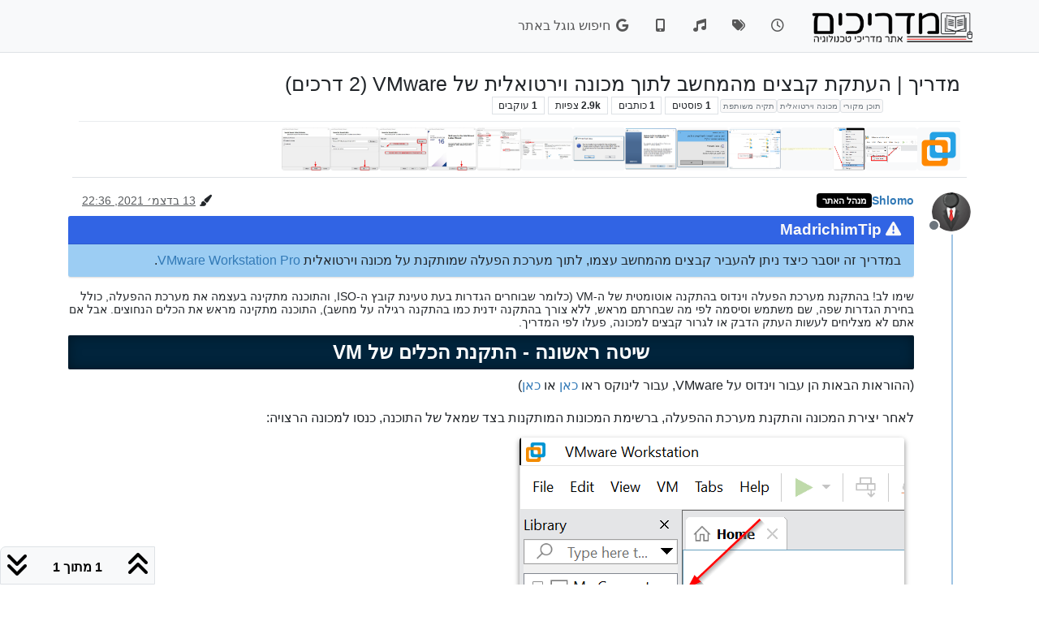

--- FILE ---
content_type: text/html; charset=utf-8
request_url: https://madrichim.ovh/topic/355/%D7%9E%D7%93%D7%A8%D7%99%D7%9A-%D7%94%D7%A2%D7%AA%D7%A7%D7%AA-%D7%A7%D7%91%D7%A6%D7%99%D7%9D-%D7%9E%D7%94%D7%9E%D7%97%D7%A9%D7%91-%D7%9C%D7%AA%D7%95%D7%9A-%D7%9E%D7%9B%D7%95%D7%A0%D7%94-%D7%95%D7%99%D7%A8%D7%98%D7%95%D7%90%D7%9C%D7%99%D7%AA-%D7%A9%D7%9C-vmware-2-%D7%93%D7%A8%D7%9B%D7%99%D7%9D/1
body_size: 193434
content:
<!DOCTYPE html>
<html lang="he" data-dir="rtl" style="direction: rtl;">
<head>
<title>מדריכים: מדריך | העתקת קבצים מהמחשב לתוך מכונה וירטואלית של VMware (2 דרכים)</title>
<meta name="viewport" content="width&#x3D;device-width, initial-scale&#x3D;1.0" />
	<meta name="content-type" content="text/html; charset=UTF-8" />
	<meta name="apple-mobile-web-app-capable" content="yes" />
	<meta name="mobile-web-app-capable" content="yes" />
	<meta property="og:site_name" content="מדריכים" />
	<meta name="msapplication-badge" content="frequency=30; polling-uri=https://madrichim.ovh/sitemap.xml" />
	<meta name="theme-color" content="#ffffff" />
	<meta name="keywords" content="מדריכים,מדריכים מסודרים,מדריכי טכנולוגיה,הדרכות מחשבים,הדרכות מובייל,מחשבים,תוכנות" />
	<meta name="msapplication-square150x150logo" content="/assets/uploads/system/site-logo-x50.png" />
	<meta name="title" content="מדריך | העתקת קבצים מהמחשב לתוך מכונה וירטואלית של VMware (2 דרכים)" />
	<meta property="og:title" content="מדריך | העתקת קבצים מהמחשב לתוך מכונה וירטואלית של VMware (2 דרכים)" />
	<meta property="og:type" content="article" />
	<meta property="article:published_time" content="2021-12-13T22:36:13.853Z" />
	<meta property="article:modified_time" content="2023-10-31T19:08:56.219Z" />
	<meta property="article:section" content="מדריכים - תוכנות" />
	<meta name="description" content="MadrichimTipבמדריך זה יוסבר כיצד ניתן להעביר קבצים מהמחשב עצמו, לתוך מערכת הפעלה שמותקנת על מכונה וירטואלית VMware Workstation Pro. שימו לב! בהתקנת מערכת הפע..." />
	<meta property="og:description" content="MadrichimTipבמדריך זה יוסבר כיצד ניתן להעביר קבצים מהמחשב עצמו, לתוך מערכת הפעלה שמותקנת על מכונה וירטואלית VMware Workstation Pro. שימו לב! בהתקנת מערכת הפע..." />
	<meta property="og:image" content="https://madrichim.ovh/assets/uploads//files/images/bdfsrrzrdikmksndamiv.png" />
	<meta property="og:image:url" content="https://madrichim.ovh/assets/uploads//files/images/bdfsrrzrdikmksndamiv.png" />
	<meta property="og:image" content="https://madrichim.ovh/assets/uploads//files/images/bfwobzu0dgtuk3p6ntcs.png" />
	<meta property="og:image:url" content="https://madrichim.ovh/assets/uploads//files/images/bfwobzu0dgtuk3p6ntcs.png" />
	<meta property="og:image" content="https://madrichim.ovh/assets/uploads//files/images/knzyo0vnjokmucrzhlvb.png" />
	<meta property="og:image:url" content="https://madrichim.ovh/assets/uploads//files/images/knzyo0vnjokmucrzhlvb.png" />
	<meta property="og:image" content="https://madrichim.ovh/assets/uploads//files/images/xzpm9h2tetakvrqvpz5f.png" />
	<meta property="og:image:url" content="https://madrichim.ovh/assets/uploads//files/images/xzpm9h2tetakvrqvpz5f.png" />
	<meta property="og:image" content="https://madrichim.ovh/assets/uploads//files/images/yxpw9pqoi1purvbsmkil.png" />
	<meta property="og:image:url" content="https://madrichim.ovh/assets/uploads//files/images/yxpw9pqoi1purvbsmkil.png" />
	<meta property="og:image" content="https://madrichim.ovh/assets/uploads//files/images/ck3iizspbbsgthgkqwff.png" />
	<meta property="og:image:url" content="https://madrichim.ovh/assets/uploads//files/images/ck3iizspbbsgthgkqwff.png" />
	<meta property="og:image" content="https://madrichim.ovh/assets/uploads//files/images/oupwxqitv3x8e3z1fegl.png" />
	<meta property="og:image:url" content="https://madrichim.ovh/assets/uploads//files/images/oupwxqitv3x8e3z1fegl.png" />
	<meta property="og:image" content="https://madrichim.ovh/assets/uploads//files/images/mr28x1ztu1bzgi8rj8vo.png" />
	<meta property="og:image:url" content="https://madrichim.ovh/assets/uploads//files/images/mr28x1ztu1bzgi8rj8vo.png" />
	<meta property="og:image" content="https://madrichim.ovh/assets/uploads//files/images/h9pwibasnwrkv6efmpeq.png" />
	<meta property="og:image:url" content="https://madrichim.ovh/assets/uploads//files/images/h9pwibasnwrkv6efmpeq.png" />
	<meta property="og:image" content="https://madrichim.ovh/assets/uploads//files/images/sfrm5og1mjn6rqkie0cx.png" />
	<meta property="og:image:url" content="https://madrichim.ovh/assets/uploads//files/images/sfrm5og1mjn6rqkie0cx.png" />
	<meta property="og:image" content="https://madrichim.ovh/assets/uploads//files/images/brkpzy7ncjiqahfpiuwf.png" />
	<meta property="og:image:url" content="https://madrichim.ovh/assets/uploads//files/images/brkpzy7ncjiqahfpiuwf.png" />
	<meta property="og:image" content="https://madrichim.ovh/assets/uploads//files/images/worw7te79cposlbo0msy.png" />
	<meta property="og:image:url" content="https://madrichim.ovh/assets/uploads//files/images/worw7te79cposlbo0msy.png" />
	<meta property="og:image" content="https://madrichim.ovh/assets/uploads//files/images/oo2zoqn0bwkcmwpbwve5.png" />
	<meta property="og:image:url" content="https://madrichim.ovh/assets/uploads//files/images/oo2zoqn0bwkcmwpbwve5.png" />
	<meta property="og:image" content="https://madrichim.ovh/assets/uploads//files/images/gjpfqwf7tw0i5vsydsmb.png" />
	<meta property="og:image:url" content="https://madrichim.ovh/assets/uploads//files/images/gjpfqwf7tw0i5vsydsmb.png" />
	<meta property="og:image" content="https://madrichim.ovh&#x2F;assets&#x2F;uploads&#x2F;files&#x2F;images&#x2F;nslm6we6gyit3umqlu9a.png" />
	<meta property="og:image:url" content="https://madrichim.ovh&#x2F;assets&#x2F;uploads&#x2F;files&#x2F;images&#x2F;nslm6we6gyit3umqlu9a.png" />
	<meta property="og:image" content="https://madrichim.ovh/assets/uploads/files/images/nrmc4ip9wv5icefkbjic.png" />
	<meta property="og:image:url" content="https://madrichim.ovh/assets/uploads/files/images/nrmc4ip9wv5icefkbjic.png" />
	<meta property="og:image" content="https://madrichim.ovh/assets/uploads/system/site-logo-x50.png" />
	<meta property="og:image:url" content="https://madrichim.ovh/assets/uploads/system/site-logo-x50.png" />
	<meta property="og:image:width" content="4758" />
	<meta property="og:image:height" content="1191" />
	<meta property="og:url" content="https://madrichim.ovh/topic/355/%D7%9E%D7%93%D7%A8%D7%99%D7%9A-%D7%94%D7%A2%D7%AA%D7%A7%D7%AA-%D7%A7%D7%91%D7%A6%D7%99%D7%9D-%D7%9E%D7%94%D7%9E%D7%97%D7%A9%D7%91-%D7%9C%D7%AA%D7%95%D7%9A-%D7%9E%D7%9B%D7%95%D7%A0%D7%94-%D7%95%D7%99%D7%A8%D7%98%D7%95%D7%90%D7%9C%D7%99%D7%AA-%D7%A9%D7%9C-vmware-2-%D7%93%D7%A8%D7%9B%D7%99%D7%9D/1" />
	
<link rel="stylesheet" type="text/css" href="/assets/client-rtl.css?v=bd2b9bee39c" />
<link rel="icon" type="image/x-icon" href="/assets/uploads/system/favicon.ico?v&#x3D;bd2b9bee39c" />
	<link rel="manifest" href="/manifest.webmanifest" crossorigin="use-credentials" />
	<link rel="search" type="application/opensearchdescription+xml" title="מדריכים" href="/osd.xml" />
	<link rel="apple-touch-icon" href="/assets/uploads/system/touchicon-orig.png" />
	<link rel="icon" sizes="36x36" href="/assets/uploads/system/touchicon-36.png" />
	<link rel="icon" sizes="48x48" href="/assets/uploads/system/touchicon-48.png" />
	<link rel="icon" sizes="72x72" href="/assets/uploads/system/touchicon-72.png" />
	<link rel="icon" sizes="96x96" href="/assets/uploads/system/touchicon-96.png" />
	<link rel="icon" sizes="144x144" href="/assets/uploads/system/touchicon-144.png" />
	<link rel="icon" sizes="192x192" href="/assets/uploads/system/touchicon-192.png" />
	<link rel="prefetch" href="/assets/src/modules/composer.js?v&#x3D;bd2b9bee39c" />
	<link rel="prefetch" href="/assets/src/modules/composer/uploads.js?v&#x3D;bd2b9bee39c" />
	<link rel="prefetch" href="/assets/src/modules/composer/drafts.js?v&#x3D;bd2b9bee39c" />
	<link rel="prefetch" href="/assets/src/modules/composer/tags.js?v&#x3D;bd2b9bee39c" />
	<link rel="prefetch" href="/assets/src/modules/composer/categoryList.js?v&#x3D;bd2b9bee39c" />
	<link rel="prefetch" href="/assets/src/modules/composer/resize.js?v&#x3D;bd2b9bee39c" />
	<link rel="prefetch" href="/assets/src/modules/composer/autocomplete.js?v&#x3D;bd2b9bee39c" />
	<link rel="prefetch" href="/assets/templates/composer.tpl?v&#x3D;bd2b9bee39c" />
	<link rel="prefetch" href="/assets/language/he/topic.json?v&#x3D;bd2b9bee39c" />
	<link rel="prefetch" href="/assets/language/he/modules.json?v&#x3D;bd2b9bee39c" />
	<link rel="prefetch" href="/assets/language/he/tags.json?v&#x3D;bd2b9bee39c" />
	<link rel="prefetch stylesheet" href="/assets/plugins/nodebb-plugin-markdown/styles/dark.css" />
	<link rel="prefetch" href="/assets/language/he/markdown.json?v&#x3D;bd2b9bee39c" />
	<link rel="stylesheet" href="https://madrichim.ovh/assets/plugins/nodebb-plugin-emoji/emoji/styles.css?v&#x3D;bd2b9bee39c" />
	<link rel="canonical" href="https://madrichim.ovh/topic/355/מדריך-העתקת-קבצים-מהמחשב-לתוך-מכונה-וירטואלית-של-vmware-2-דרכים" />
	<link rel="alternate" type="application/rss+xml" href="/topic/355.rss" />
	<link rel="up" href="https://madrichim.ovh/category/13/מדריכים-תוכנות" />
	<link rel="author" href="https://madrichim.ovh/user/shlomo" />
	
<script>
var config = JSON.parse('{"relative_path":"","upload_url":"/assets/uploads","asset_base_url":"/assets","assetBaseUrl":"/assets","siteTitle":"\u05DE\u05D3\u05E8\u05D9\u05DB\u05D9\u05DD","browserTitle":"\u05DE\u05D3\u05E8\u05D9\u05DB\u05D9\u05DD","description":"","keywords":"\u05DE\u05D3\u05E8\u05D9\u05DB\u05D9\u05DD,\u05DE\u05D3\u05E8\u05D9\u05DB\u05D9\u05DD \u05DE\u05E1\u05D5\u05D3\u05E8\u05D9\u05DD,\u05DE\u05D3\u05E8\u05D9\u05DB\u05D9 \u05D8\u05DB\u05E0\u05D5\u05DC\u05D5\u05D2\u05D9\u05D4,\u05D4\u05D3\u05E8\u05DB\u05D5\u05EA \u05DE\u05D7\u05E9\u05D1\u05D9\u05DD,\u05D4\u05D3\u05E8\u05DB\u05D5\u05EA \u05DE\u05D5\u05D1\u05D9\u05D9\u05DC,\u05DE\u05D7\u05E9\u05D1\u05D9\u05DD,\u05EA\u05D5\u05DB\u05E0\u05D5\u05EA","brand:logo":"&#x2F;assets&#x2F;uploads&#x2F;system&#x2F;site-logo-x50.png","titleLayout":"&#123;browserTitle&#125;: &#123;pageTitle&#125;","showSiteTitle":false,"maintenanceMode":false,"postQueue":1,"minimumTitleLength":3,"maximumTitleLength":311,"minimumPostLength":3,"maximumPostLength":1000000,"minimumTagsPerTopic":0,"maximumTagsPerTopic":6,"minimumTagLength":1,"maximumTagLength":45,"undoTimeout":10,"useOutgoingLinksPage":false,"allowGuestHandles":false,"allowTopicsThumbnail":true,"usePagination":false,"disableChat":false,"disableChatMessageEditing":false,"maximumChatMessageLength":10000,"socketioTransports":["polling","websocket"],"socketioOrigins":"https://madrichim.ovh:*","websocketAddress":"","maxReconnectionAttempts":7,"reconnectionDelay":1500,"topicsPerPage":20,"postsPerPage":20,"maximumFileSize":99999,"theme:id":"nodebb-theme-persona","theme:src":"","defaultLang":"he","userLang":"he","loggedIn":false,"uid":-1,"cache-buster":"v=bd2b9bee39c","topicPostSort":"oldest_to_newest","categoryTopicSort":"recently_replied","csrf_token":false,"searchEnabled":true,"searchDefaultInQuick":"titles","bootswatchSkin":"","composer:showHelpTab":false,"enablePostHistory":true,"timeagoCutoff":30,"timeagoCodes":["af","am","ar","az-short","az","be","bg","bs","ca","cs","cy","da","de-short","de","dv","el","en-short","en","es-short","es","et","eu","fa-short","fa","fi","fr-short","fr","gl","he","hr","hu","hy","id","is","it-short","it","ja","jv","ko","ky","lt","lv","mk","nl","no","pl","pt-br-short","pt-br","pt-short","pt","ro","rs","ru","rw","si","sk","sl","sq","sr","sv","th","tr-short","tr","uk","ur","uz","vi","zh-CN","zh-TW"],"cookies":{"enabled":false,"message":"[[global:cookies.message]]","dismiss":"[[global:cookies.accept]]","link":"[[global:cookies.learn-more]]","link_url":"https:&#x2F;&#x2F;www.cookiesandyou.com"},"thumbs":{"size":512},"emailPrompt":1,"useragent":{"isSafari":false},"fontawesome":{"pro":false,"styles":["solid","brands","regular"],"version":"6.7.2"},"activitypub":{"probe":0},"acpLang":"undefined","topicSearchEnabled":false,"disableCustomUserSkins":false,"defaultBootswatchSkin":"","hideSubCategories":false,"hideCategoryLastPost":false,"enableQuickReply":true,"composer-default":{"composeRouteEnabled":"off"},"markdown":{"highlight":1,"highlightLinesLanguageList":"[\\"1c\\",\\"abnf\\",\\"accesslog\\",\\"actionscript\\",\\"ada\\",\\"angelscript\\",\\"apache\\",\\"applescript\\",\\"arcade\\",\\"arduino\\",\\"armasm\\",\\"asciidoc\\",\\"aspectj\\",\\"autohotkey\\",\\"autoit\\",\\"avrasm\\",\\"awk\\",\\"axapta\\",\\"bash\\",\\"basic\\",\\"bnf\\",\\"brainfuck\\",\\"c\\",\\"cal\\",\\"capnproto\\",\\"ceylon\\",\\"clean\\",\\"clojure-repl\\",\\"clojure\\",\\"cmake\\",\\"coffeescript\\",\\"coq\\",\\"cos\\",\\"cpp\\",\\"crmsh\\",\\"crystal\\",\\"csharp\\",\\"csp\\",\\"css\\",\\"d\\",\\"dart\\",\\"delphi\\",\\"diff\\",\\"django\\",\\"dns\\",\\"dockerfile\\",\\"dos\\",\\"dsconfig\\",\\"dts\\",\\"dust\\",\\"ebnf\\",\\"elixir\\",\\"elm\\",\\"erb\\",\\"erlang-repl\\",\\"erlang\\",\\"excel\\",\\"fix\\",\\"flix\\",\\"fortran\\",\\"fsharp\\",\\"gams\\",\\"gauss\\",\\"gcode\\",\\"gherkin\\",\\"glsl\\",\\"gml\\",\\"go\\",\\"golo\\",\\"gradle\\",\\"groovy\\",\\"haml\\",\\"handlebars\\",\\"haskell\\",\\"haxe\\",\\"hsp\\",\\"http\\",\\"hy\\",\\"inform7\\",\\"ini\\",\\"irpf90\\",\\"isbl\\",\\"java\\",\\"javascript\\",\\"jboss-cli\\",\\"json\\",\\"julia-repl\\",\\"julia\\",\\"kotlin\\",\\"lasso\\",\\"latex\\",\\"ldif\\",\\"leaf\\",\\"less\\",\\"lisp\\",\\"livecodeserver\\",\\"livescript\\",\\"llvm\\",\\"lsl\\",\\"lua\\",\\"makefile\\",\\"markdown\\",\\"mathematica\\",\\"matlab\\",\\"maxima\\",\\"mel\\",\\"mercury\\",\\"mipsasm\\",\\"mizar\\",\\"mojolicious\\",\\"monkey\\",\\"moonscript\\",\\"n1ql\\",\\"nestedtext\\",\\"nginx\\",\\"nim\\",\\"nix\\",\\"node-repl\\",\\"nsis\\",\\"objectivec\\",\\"ocaml\\",\\"openscad\\",\\"oxygene\\",\\"parser3\\",\\"perl\\",\\"pf\\",\\"pgsql\\",\\"php-template\\",\\"php\\",\\"plaintext\\",\\"pony\\",\\"powershell\\",\\"processing\\",\\"profile\\",\\"prolog\\",\\"properties\\",\\"protobuf\\",\\"puppet\\",\\"purebasic\\",\\"python-repl\\",\\"python\\",\\"q\\",\\"qml\\",\\"r\\",\\"reasonml\\",\\"rib\\",\\"roboconf\\",\\"routeros\\",\\"rsl\\",\\"ruby\\",\\"ruleslanguage\\",\\"rust\\",\\"sas\\",\\"scala\\",\\"scheme\\",\\"scilab\\",\\"scss\\",\\"shell\\",\\"smali\\",\\"smalltalk\\",\\"sml\\",\\"sqf\\",\\"sql\\",\\"stan\\",\\"stata\\",\\"step21\\",\\"stylus\\",\\"subunit\\",\\"swift\\",\\"taggerscript\\",\\"tap\\",\\"tcl\\",\\"thrift\\",\\"tp\\",\\"twig\\",\\"typescript\\",\\"vala\\",\\"vbnet\\",\\"vbscript-html\\",\\"vbscript\\",\\"verilog\\",\\"vhdl\\",\\"vim\\",\\"wasm\\",\\"wren\\",\\"x86asm\\",\\"xl\\",\\"xml\\",\\"xquery\\",\\"yaml\\",\\"zephir\\"]","hljsLanguages":["common"],"theme":"dark.css","defaultHighlightLanguage":"","externalMark":false},"emojiCustomFirst":false,"question-and-answer":{"defaultCid_1":"off","defaultCid_10":"off","defaultCid_11":"off","defaultCid_12":"off","defaultCid_13":"off","defaultCid_14":"off","defaultCid_15":"off","defaultCid_16":"off","defaultCid_17":"off","defaultCid_18":"off","defaultCid_19":"off","defaultCid_2":"off","defaultCid_20":"off","defaultCid_21":"off","defaultCid_22":"off","defaultCid_23":"off","defaultCid_24":"off","defaultCid_25":"off","defaultCid_27":"on","defaultCid_28":"off","defaultCid_29":"off","defaultCid_3":"off","defaultCid_30":"off","defaultCid_31":"off","defaultCid_32":"off","defaultCid_33":"off","defaultCid_34":"off","defaultCid_35":"off","defaultCid_4":"off","defaultCid_5":"off","defaultCid_6":"off","defaultCid_7":"off","defaultCid_8":"off","defaultCid_9":"off","forceQuestions":"off"}}');
var app = {
user: JSON.parse('{"uid":-1,"username":"אורח","displayname":"אורח","userslug":"","fullname":"אורח","email":"","icon:text":"?","icon:bgColor":"#aaa","groupTitle":"","groupTitleArray":[],"status":"offline","reputation":0,"email:confirmed":false,"unreadData":{"":{},"new":{},"watched":{},"unreplied":{}},"isAdmin":false,"isGlobalMod":false,"isMod":false,"privileges":{"chat":false,"chat:privileged":false,"upload:post:image":false,"upload:post:file":false,"signature":false,"invite":false,"group:create":false,"search:content":false,"search:users":false,"search:tags":false,"view:users":true,"view:tags":true,"view:groups":true,"local:login":false,"ban":false,"mute":false,"view:users:info":false},"blocks":[],"timeagoCode":"he","offline":true,"lastRoomId":null,"isEmailConfirmSent":false}')
};
document.documentElement.style.setProperty('--panel-offset', `${localStorage.getItem('panelOffset') || 0}px`);
</script>

<!-- Google tag (gtag.js) -->
<script async src="https://www.googletagmanager.com/gtag/js?id=G-G1XJ77YP5D"></script>
<script>
  window.dataLayer = window.dataLayer || [];
  function gtag(){dataLayer.push(arguments);}
  gtag('js', new Date());

  gtag('config', 'G-G1XJ77YP5D');
</script>


<style>@charset "UTF-8";
.btn-primary {
  background-color: #1f77cd;
}

.btn-primary:hover {
  background-color: rgb(6, 85, 161);
}

.copy-code {
  background-color: #1e90ff;
  border-radius: 5px;
  padding: 10px;
  color: #ffffff;
  display: none;
  position: absolute;
  top: 20px;
  right: 20px;
  opacity: 50%;
  cursor: pointer;
}

.copy-code:hover {
  opacity: 100%;
}

.pre-wrapper {
  position: relative;
}

.pre-wrapper:hover .copy-code {
  display: block;
}

li[component="categories/category"] {
  border: 0px solid #ddd;
  border-radius: 10px;
  margin: 20px auto;
  box-shadow: 0px 0px 3px 0.4px #ebe6e6;
}

.category-children-item {
  padding: 2px;
  border: 0px solid #ddd;
  border-radius: 5px;
}

li[component="category/topic"] {
  border: 0px solid #ddd;
  border-radius: 3px;
  margin: 10px auto;
  box-shadow: 0px 0px 3px 0.5px #ebe6e6;
}

.post-header.clearfix > small.pull-right {
  float: right !important;
  margin-right: 0px;
}

.topic .posts .icon {
  min-width: 70px;
}

.taskbar.navbar-fixed-bottom {
  z-index: 1060;
  left: 0;
  right: auto;
}

.topic .posts > [component=post],
.topic .timeline-event {
  border-left: none;
}

.topic .posts [component=post]:last-child:after {
  border: none;
}

.btn {
  border-radius: 3px !important;
}

.categories > li .category-children .category-children-item,
.category > ul > li .category-children .category-children-item {
  margin-bottom: -10px;
  margin-top: 7px;
}

body {
  font-size: 16px;
}

.topic .posts > [component=post] .avatar,
.topic .posts > [component=post] .timeline-badge,
.topic .timeline-event .avatar,
.topic .timeline-event .timeline-badge {
  box-shadow: 0 0 0 0rem #fff;
}

.topic .posts .timeline-event .timeline-badge {
  margin-left: 5.5px;
}

.spoiler {
  background-color: #ffffff;
  padding: 18px;
}

.categories-title {
  color: #6c757d;
  font-size: 25px;
}

.WidgetCategories,
.wellcome {
  border: solid 0.01px #dcdcdc;
  border-radius: 13px;
  margin: 25px auto;
  box-shadow: 2px 0px 8px 0.5px #dcdcdc;
}

/* ביטול ננעל נמחק על ידי וכו */
.timeline-event {
  display: none;
}

/* הסרת הסימן של העברת נושא */
.fa-arrow-circle-right:before {
  display: none;
}

hr {
  margin-top: 20px;
  margin-bottom: 20px;
  border: 0;
  border-top: 1px solid #e2e1e1;
}

/* לסדר את העיגול של החלפת צבע למשתמש */
.picture-switcher label > input[type=radio]:checked + span:before {
  top: -4px;
  left: 4px;
}

/* הקו שבין הקטגוריה לפוסטים האחרונים בה בעמוד ראשי */
html[data-dir=rtl] .categories > li .card,
html[data-dir=rtl] .category > ul > li .card {
  border-right: 2px solid #c4c4c4 !important;
}

/* כפיית RTL על תצוגה מקדימה של הפוסט אחרון בתצוגת קטגוריה */
#content > div.recent > div.category > ul > li > div.teaser.hidden-xs > div > div > p {
  direction: rtl;
}

/* לסדר הקוד לכיוון הנכון */
code,
pre {
  direction: ltr;
  text-align: left;
}

/* הופך לצד ימין את הפוסטים בתצוגה מקדימה */
.categories > li .card,
.category > ul > li .card {
  text-align: right;
}

.categories > li .card > *,
.category > ul > li .card > * {
  padding-right: 10px;
}

/* הסתרת התחבר כדי להגיב בדף נושא */
[component="topic/reply/guest"] {
  display: none !important;
}

/* הסתרת כפתור מיון פוסטים */
.user-guest [component="thread/sort"] {
  display: none !important;
}

/* תצוגה מקדימה של נושאים */
.post-preview {
  position: absolute;
  background: white;
  border-radius: 5px;
  box-shadow: -4px 3px 10px 0.5px rgba(129, 126, 126, 0.5);
  right: 100px;
  padding: 10px 15px;
  bottom: calc(100% + 10px);
  z-index: 1111;
  max-height: 200px;
  display: none;
  max-width: 400px;
  border: 1px dotted grey;
}

.wrap-post-preview::-webkit-scrollbar {
  width: 5px;
  height: 5px;
}

.wrap-post-preview::-webkit-scrollbar-thumb {
  background: #666;
  border-radius: 20px;
}

.wrap-post-preview::-webkit-scrollbar-track {
  background: #ddd;
  border-radius: 20px;
}

.post-preview p {
  font-size: 14px;
}

.post-preview p:last-of-type {
  margin: 0;
}

.wrap-post-preview {
  max-height: 160px;
  overflow: auto;
  padding: 0 0 0 7px;
}

.post-preview li {
  border-bottom: 0;
  height: max-content !important;
  outline: none;
  font-size: 10px;
  padding: 10px;
  border: none;
  box-shadow: none;
}

.post-preview .category-item {
  outline: none;
  border: none;
  box-shadow: none;
}

.post-preview .emoji {
  width: 23px !important;
  height: 23px !important;
}

.post-preview img,
.post-preview .container {
  width: auto !important;
  height: auto !important;
  max-width: 300px !important;
  display: inline !important;
  border-radius: 0 !important;
}

/* מעצב את המלבן של תשובה נכונה בצורה מלאה */
.posts [component=post][data-index="-1"].isSolved {
  border-right: 8px solid #5cb85c !important;
  margin-left: 0px;
}

/* לתוסף של נושאים אחרונים */
.recent-cards .recent-card-container .recent-card {
  border-radius: 17px;
  background-color: #fff;
  border: 0px solid #ddd;
  border-radius: 10px;
  background: white;
  right: 0px;
  padding: 0px 0px;
  margin: 0px auto;
  box-shadow: 2px 1px 4px 2px #bdcece;
}

/* רחף */
.recent-cards .recent-card-container .recent-card :hover {
  background-color: #e5f3ff;
  z-index: 10;
}

.recent-cards .recent-card-container .recent-card .recent-card-body {
  padding: 8px 10px 159px 4px;
  border-radius: 10px 10px 0px 0px;
  margin-top: 0px;
  margin-bottom: 0px;
}

.footer {
  padding: 5px 5px;
  border-radius: 0px 0px 10px 10px;
  z-index: 1;
  margin-bottom: 0px;
  margin-top: 0px;
  box-shadow: 0px 1px 0px 0px #f1fcfc;
  background: #f1fcfc;
}

.footer :hover {
  background-color: wait;
}

.topic .posts.timeline .timeline-event,
.topic .posts.timeline > [component=post] {
  border-left: 2px solid rgba(160, 196, 228, 0);
}

.topic .posts.timeline [component=post]:last-child:after {
  border-bottom: 2px solid rgba(160, 196, 228, 0);
}

/* הסתרות מאורחים */
/* הסתרת לייק מאורחים */
.user-guest [component="post/upvote"] {
  display: none !important;
}

/* הסתרת מספר הלייקים שכבר ניתתנו מאורחים */
.user-guest [component="post/vote-count"] {
  display: none;
}

/* הסתרת כפתור יצירת נושא חדש בדף נושאים אחרונים */
.user-guest [component="category/post"] {
  display: none;
}

/* הסתרת כמה לייקים ניתנו לפוסט בפוסטים מוצעים */
.user-guest [class="col-md-1 hidden-sm hidden-xs stats stats-votes"] {
  display: none;
}

/* הסתרת בחירת קטגוריה בפניות */
.user-guest [class="btn btn-default dropdown-toggle"] {
  display: none !important;
}

/* הסתרת 3 נקודות של הפוסט למטה */
.user-guest [component="post/tools"] {
  display: none !important;
}

/* הסתרת בחירת קטגוריה בפניות */
.user-guest [class="btn btn-default dropdown-toggle"] {
  display: none !important;
}

/* הסתרת הזנת RSS */
.user-guest [class="fa fa-rss-square"] {
  display: none !important;
}

/* הסתרת כפתור נושא חדש בדפי קטגוריה */
.user-guest [component="category/post/guest"] {
  display: none !important;
}

/* עיצוב כפתור לייק */
/*  Change the icon for votes */
/* not voted is outline heart */
span.votes .fa-chevron-up:before {
  content: "\f004";
}

/* upvoted is solid heart */
span.votes .upvoted .fa-chevron-up:before {
  content: "\f004";
  color: rgb(234, 61, 61);
}

/* hide the downvote element to remove whitespace */
a[component="post/downvote"] {
  display: none !important;
}

/*  reduce margin of post-submenue for alignment  */
.topic .moderator-tools {
  margin-left: 0px;
}

/* הסתרת סימן עזרה בכתיבת פוסט כיוון שאינו עובד */
.fa-question-circle {
  display: none;
}

.topic [component="post/downvote"].downvoted,
.topic [component="post/upvote"].upvoted {
  color: #cf440a;
}

/*גודל תיבת הכתיבה הרגילה באחוזים*/
div[component=composer] {
  width: 100% !important;
}

/* לאפשר למשוך למטה את תיבת הכתיבה */
.composer {
  min-height: 0;
}

/*עיגול עדין במיוחד של אובייקטים שלא מתאים להם עיגול רגיל*/
/*חלון כתיבה רגיל*/
.answered {
  border-radius: 1px !important;
}

/*חלון תגובה מהירה*/
.quickreply-message .form-control {
  border-radius: 2px !important;
}

/*תמונות*/
.img-markdown {
  border-radius: 2px !important;
}

/*עיצוב של תמנוות - מסגרת, לקוח מפורום נודביבי הרשמי*/
.topic .posts .content > p > a > .img-responsive {
  padding: 1px;
  border: 1px solid #c3c3c3;
  background-color: #eee;
  border-radius: 3px;
  margin: 1px;
}

/* כיתוב על הלחצנים למעלה בפוסטים - ממאסטר */
.inline-block.pull-right.topic-main-buttons > .btn-default.btn-sm.btn:after {
  content: "סמן כלא נקרא";
  font-size: 11px;
  font-weight: bold;
}

.inline-block.pull-right.topic-main-buttons > div.bottom-sheet.btn-group > .dropdown-toggle.btn-default.btn-sm.btn:after {
  content: "סדר על פי";
  font-size: 11px;
  font-weight: bold;
}

.bottom-sheet.topic-watch-dropdown.btn-group > .dropdown-toggle.btn-default.btn-sm.btn:after {
  content: "התראות" !important;
  font-size: 11px;
  font-weight: bold;
}

/* הסתרת הטולטיפ הקופץ שם */
.topic-info div.tooltip-arrow {
  display: none;
}

.topic-info div.tooltip-inner {
  display: none;
}

/* הפיכת ה3 נקודות בדף פרופיל לצד שמאל במקום ימין */
html[data-dir=rtl] .btn-group.account-fab {
  left: 15px;
  right: inherit;
}

/* לסדר שהסמל של המשתמשים יהיה בתוך הפס בפוסטים אחרונים בדף יוזר */
html[data-dir=rtl] .page-user .posts-list .posts-list-item .user-img {
  right: 0;
}

/* תגובות אנונימיים לנושאים */
/* שלב א - הסתרת הפוסט כולו */
.page-topic [component=post] {
  display: none !important;
}

/* הסתרת תגובה מהירה מאורחים */
.user-guest [class="clearfix quick-reply"] {
  display: none !important;
}

/* הצגת פוסטי פותח האשכול לאנונימיים */
.user-guest .posts > li.topic-owner-post {
  display: block !important;
}

/* הצגה של כל הפוסטים לרשומים */
.user-loggedin [component=post] {
  display: block !important;
}

/* הסתרת כיתוב תגובה אחת מתחת הפוסט לאנונימיים */
.user-guest [component="post/reply-count"] {
  display: none !important;
}

/* הסתרת כפתור הגב כנושא לאנונימיים */
.user-guest [class="btn btn-sm btn-primary dropdown-toggle"] {
  display: none !important;
}

/* הרחקת כפתור ציטוט בתחתית פוסטים מכפתור הלייק */
[component="post/quote"] {
  margin-left: 15px;
}

/* עיצוב באנר עליון/כותרת עליונה פורום */
.header {
  background-color: #f2f2f2;
}

/* עיגול לטולטיפים הקופצים למשל מהבאנר העליון */
.tooltip-inner {
  border: solid 0;
  border-radius: 3.5px;
}

/* עיגול לחלונית פעולות נוספות לפוסט (עריכה, מחיקה, שינוי שם כותב וכולי) */
.dropdown-menu-right {
  /*אותו גבול כמו במקור*/
  border: solid 1;
  border-radius: 4px;
}

/* הזזת סימון המחובר מימין לשמאל בפוסטים */
.post-header > .icon > a > .status {
  right: auto !important;
  left: 5px !important;
}

/* עיצוב עיגול באנר מעל נושא */
.topic-header {
  border-radius: 3px;
  margin-bottom: 12px;
  padding-right: 7px;
  padding-left: 7px;
}

/* סמל קטגוריה בראש נושא */
.category-item .icon {
  margin-left: 3px;
}

/* הזזת סימון המחובר מימין לשמאל בפוסטים */
.post-header > .icon > a > .status {
  right: auto !important;
  left: 5px !important;
}

/* עיצוב זמני לכפתורי תגובה וציטוט */
[component="post/reply"].no-select,
[component="post/quote"] {
  border-top: 0;
  border-radius: 0px 0px 5px 5px;
}

/* השלמת עיגול פינות לפופ-אפ חיפוש גוגל בפורום */
.modal-content {
  border: solid 1px;
  border-radius: 3px;
}

.bootbox-input-text {
  border: solid 1px;
  border-radius: 3px;
}

/* הפחתת הכהייה כיסוי רקע */
.modal-backdrop.in {
  opacity: 0.3;
}

/* עיצוב כפתור תגובה ותגובה כנושא */
.user-loggedin .btn-primary.dropdown-toggle {
  border-radius: 3px 0 0 3px !important;
}

.user-loggedin .bottom-sheet a.btn-primary {
  border-radius: 0 3px 3px 0 !important;
}

/* הזזה שונה ב-3 נקודות של פוסט */
html[data-dir=rtl] .topic .dropdown-menu {
  right: -183px;
  left: auto;
}

[component="category/list"] {
  border-radius: 3px;
}

/* עיצוב חלונית מיקום פוסט - פוסט 1 מתוך 1 */
.dropup {
  border: solid 0px;
  border-right: 0px;
  border-radius: 7px 0 0 0;
}

.ready,
.progress-bar {
  /* הקו השני, החיצוני יותר */
  border: solid 0px;
  border-right: 0px;
  border-radius: 7px 0 0 0;
}

/* עיצוב הכתב של ה-5 סולמיות שמשמש גם לקרדיט - רק בפוסטים. */
.topic .posts h5 {
  font-weight: normal;
  font-size: 13.9px;
  margin-top: -16px;
}

/* סידור סמל בבאנר מידע מעוצב */
.fa-info-circle,
.fa-exclamation-triangle {
  margin-left: 2.5px;
}

/* warning עיצוב מחדש לבאנר מעוצב מסוג */
.admonition.warning .admonition-title {
  background: #3164e4;
}

.admonition.warning {
  background: #9ccdf3;
}

/* עיצוב לתגית "נכתב כאן" */
[class="tag tag-item tag-נכתב כאן"]::before {
  content: "🏅";
}

[class="tag tag-item tag-נכתב כאן"] {
  border: solid 1px;
  border-radius: 3px;
}

/* עיצוב לתגיות בקטגוריות וכדומה */
.tag-list .tag {
  border: solid 1px;
  border-radius: 3px;
  padding: 2.5px;
  background-color: rgba(207, 198, 198, 0.11);
}

/* הסתרת חלונית קופצת של תצוגה מקדימה לקישורים פנימיים */
#post-tooltip[class=well] {
  display: none !important;
}

/* עיצוב כפתור ציטוט החדש המובנה */
.selection-tooltip-container {
  position: absolute;
  padding: 0px;
  color: white;
  border-radius: 5px;
  cursor: pointer;
  user-select: none;
  opacity: 90%;
}

.quoter:hover {
  opacity: 100%;
}

.extended-markdown-tooltip {
  margin-left: -2px;
}

.topic-list .tag-list .tag,
.topic-list .tag-list small {
  display: none;
}

.categories > li {
  background-color: rgb(255, 255, 255) 6e;
}

#logged-out-menu span {
  display: none;
}

.modal-title img {
  max-width: 95%;
}

.fa-music {
  --fa-animation-duration: 2s;
}

/* הסתרת סמל בפרופיל בכרטיסי נושאים אחרונים בעמוד ראשי */
#content > div.row > div.col-lg-3.col-sm-12 > div > ul > li > div.col-md-6.col-sm-9.col-xs-10.content > div.avatar.pull-left {
  display: none;
}

/* סידור ריווח ליד כפתור תגובה מהירה */
[component="topic/quickreply/button"] {
  margin-left: 5px !important;
}

.text-header {
  border-radius: 2px;
}

.tag-list .tag, .tag-item {
  text-transform: unset;
}

/* תיקון רווח מתחת פאנלי טיפים */
.admonition {
  margin-bottom: 2rem;
}

/* תיקון RTL בפוסטים */
[component="post/content"] p {
  direction: rtl;
}

/* תיקון RTL בחלונית תצוגה מקדימה של כתיבת פוסט */
.preview p {
  direction: rtl;
}

/* הזזה מעט ימינה של הכפתורים מתחת חלונית תגובה מהירה */
.quickreply-message + .btn-group {
  margin-left: 60px;
}

/* שיפורים בעיצוב חלונית תגובה מהירה */
[component="topic/quickreply/container"] .icon {
  display: none;
  margin-bottom: 30px;
}

[component="topic/quickreply/container"] {
  margin-top: 25px;
}

/* דף תגיות */
.tag-list .tag-container {
  border: 1px solid;
  border-radius: 5px;
  padding: 5px;
  margin-right: 1px !important;
  margin-bottom: 0.6rem !important;
  margin-left: 0.8rem !important;
}

.tag-list .tag-item {
  padding: 3px;
}

/* הקטנת מרווחים בכותרת פוסטים */
.topic .topic-info {
  border-bottom: 1px solid #e9ecef;
  margin-bottom: 7px;
  padding-bottom: 7px;
}

.topic .topic-header {
  top: 57px;
}

.composing .composer {
  right: unset !important;
}

/* תמונות בפוסטים */
.img-markdown {
  margin: 0.75rem;
  max-height: 50vh;
  box-shadow: 0px 3px 6px 0px rgba(0, 0, 0, 0.5);
  border-radius: 4px !important;
}

/* תיקון גודל אימוג'י בספוילרים */
.spoiler .emoji {
  width: 23px !important;
}

.user-guest [component="topic/moved"] {
  display: none;
}</style>

</head>
<body class="page-topic page-topic-355 page-topic-מדריך-העתקת-קבצים-מהמחשב-לתוך-מכונה-וירטואלית-של-vmware-2-דרכים template-topic page-topic-category-13 page-topic-category-מדריכים-תוכנות parent-category-8 parent-category-12 parent-category-13 page-status-200 theme-persona user-guest skin-noskin">
<nav id="menu" class="slideout-menu hidden">
<section class="menu-section" data-section="navigation">
<ul class="menu-section-list text-bg-dark list-unstyled"></ul>
</section>
</nav>
<nav id="chats-menu" class="slideout-menu hidden">

</nav>
<main id="panel" class="slideout-panel">
<nav class="navbar sticky-top navbar-expand-lg bg-light header border-bottom py-0" id="header-menu" component="navbar">
<div class="container-lg justify-content-start flex-nowrap">
<div class="d-flex align-items-center me-auto" style="min-width: 0px;">
<button type="button" class="navbar-toggler border-0" id="mobile-menu">
<i class="fa fa-lg fa-fw fa-bars unread-count" ></i>
<span component="unread/icon" class="notification-icon fa fa-fw fa-book unread-count" data-content="0" data-unread-url="/unread"></span>
</button>
<div class="d-inline-flex align-items-center" style="min-width: 0px;">

<a class="navbar-brand" href="/">
<img alt="" class=" forum-logo d-inline-block align-text-bottom" src="/assets/uploads/system/site-logo-x50.png?v=bd2b9bee39c" />
</a>


</div>
</div>


<div component="navbar/title" class="visible-xs hidden">
<span></span>
</div>
<div id="nav-dropdown" class="collapse navbar-collapse d-none d-lg-block">
<ul id="main-nav" class="navbar-nav me-auto mb-2 mb-lg-0">


<li class="nav-item " title="פוסטים אחרונים">
<a class="nav-link navigation-link "
 href="&#x2F;recent" >

<i class="fa fa-fw fa-clock-o" data-content=""></i>


<span class="visible-xs-inline">פוסטים אחרונים</span>


</a>

</li>



<li class="nav-item " title="תגיות">
<a class="nav-link navigation-link "
 href="&#x2F;tags" >

<i class="fa fa-fw fa-tags" data-content=""></i>



</a>

</li>



<li class="nav-item " title="מוזיקה בשידור חי">
<a class="nav-link navigation-link "
 href="&#x2F;live" id="music-navigation" target="_blank">

<i class="fa fa-fw fa-music" data-content=""></i>



</a>

</li>



<li class="nav-item " title="הפיכת אתר לאפליקציה כשרה בקליק">
<a class="nav-link navigation-link "
 href="https:&#x2F;&#x2F;app-builder.madrichim.ovh&#x2F;"  target="_blank">

<i class="fa fa-fw fa-mobile-screen-button fa-solid" data-content=""></i>



</a>

</li>



<li class="nav-item " title="חיפוש מדויק באמצעות גוגל בכל האתר">
<a class="nav-link navigation-link "
 href="javascript: window.googleSearch();" >

<i class="fa fa-fw fa-google" data-content=""></i>


<span class="">חיפוש גוגל באתר</span>


</a>

</li>


</ul>
<ul class="navbar-nav mb-2 mb-lg-0 hidden-xs">
<li class="nav-item">
<a href="#" id="reconnect" class="nav-link hide" title="החיבור ל-מדריכים אבד, נא להמתין בזמן שאנו מנסים לחבר אתכם מחדש">
<i class="fa fa-check"></i>
</a>
</li>
</ul>



<ul id="logged-out-menu" class="navbar-nav me-0 mb-2 mb-lg-0 align-items-center">

<li class="nav-item">
<a class="nav-link" href="/login">
<i class="fa fa-sign-in fa-fw d-inline-block d-sm-none"></i>
<span>התחברות</span>
</a>
</li>
</ul>


</div>
</div>
</nav>
<script>
const rect = document.getElementById('header-menu').getBoundingClientRect();
const offset = Math.max(0, rect.bottom);
document.documentElement.style.setProperty('--panel-offset', offset + `px`);
</script>
<div class="container-lg pt-3" id="content">
<noscript>
<div class="alert alert-danger">
<p>
Your browser does not seem to support JavaScript. As a result, your viewing experience will be diminished, and you have been placed in <strong>read-only mode</strong>.
</p>
<p>
Please download a browser that supports JavaScript, or enable it if it's disabled (i.e. NoScript).
</p>
</div>
</noscript>
<div data-widget-area="header">

</div>
<div class="row mb-5">
<div class="topic col-lg-12" itemid="/topic/355/%D7%9E%D7%93%D7%A8%D7%99%D7%9A-%D7%94%D7%A2%D7%AA%D7%A7%D7%AA-%D7%A7%D7%91%D7%A6%D7%99%D7%9D-%D7%9E%D7%94%D7%9E%D7%97%D7%A9%D7%91-%D7%9C%D7%AA%D7%95%D7%9A-%D7%9E%D7%9B%D7%95%D7%A0%D7%94-%D7%95%D7%99%D7%A8%D7%98%D7%95%D7%90%D7%9C%D7%99%D7%AA-%D7%A9%D7%9C-vmware-2-%D7%93%D7%A8%D7%9B%D7%99%D7%9D/1" itemscope itemtype="https://schema.org/DiscussionForumPosting">
<meta itemprop="headline" content="מדריך | העתקת קבצים מהמחשב לתוך מכונה וירטואלית של VMware (2 דרכים)">
<meta itemprop="text" content="מדריך | העתקת קבצים מהמחשב לתוך מכונה וירטואלית של VMware (2 דרכים)">
<meta itemprop="url" content="/topic/355/%D7%9E%D7%93%D7%A8%D7%99%D7%9A-%D7%94%D7%A2%D7%AA%D7%A7%D7%AA-%D7%A7%D7%91%D7%A6%D7%99%D7%9D-%D7%9E%D7%94%D7%9E%D7%97%D7%A9%D7%91-%D7%9C%D7%AA%D7%95%D7%9A-%D7%9E%D7%9B%D7%95%D7%A0%D7%94-%D7%95%D7%99%D7%A8%D7%98%D7%95%D7%90%D7%9C%D7%99%D7%AA-%D7%A9%D7%9C-vmware-2-%D7%93%D7%A8%D7%9B%D7%99%D7%9D/1">
<meta itemprop="datePublished" content="2021-12-13T22:36:13.853Z">
<meta itemprop="dateModified" content="2021-12-15T20:24:50.331Z">
<div itemprop="author" itemscope itemtype="https://schema.org/Person">
<meta itemprop="name" content="Shlomo">
<meta itemprop="url" content="/user/shlomo">
</div>
<div class="topic-header sticky-top mb-3 bg-body">
<div class="d-flex flex-wrap gap-3 border-bottom p-2">
<div class="d-flex flex-column gap-2 flex-grow-1">
<h1 component="post/header" class="mb-0" itemprop="name">
<div class="topic-title d-flex">
<span class="fs-3" component="topic/title">מדריך | העתקת קבצים מהמחשב לתוך מכונה וירטואלית של VMware (2 דרכים)</span>
</div>
</h1>
<div class="topic-info d-flex gap-2 align-items-center flex-wrap">
<span component="topic/labels" class="d-flex gap-2 ">
<span component="topic/scheduled" class="badge badge border border-gray-300 text-body hidden">
<i class="fa fa-clock-o"></i> מתוזמן
</span>
<span component="topic/pinned" class="badge badge border border-gray-300 text-body hidden">
<i class="fa fa-thumb-tack"></i> נעוץ
</span>
<span component="topic/locked" class="badge badge border border-gray-300 text-body hidden">
<i class="fa fa-lock"></i> נעול
</span>
<a component="topic/moved" href="/category/28" class="badge badge border border-gray-300 text-body text-decoration-none ">
<i class="fa fa-arrow-circle-right"></i> הועבר
</a>

</span>
<a href="/category/13/מדריכים-תוכנות" class="badge px-1 text-truncate text-decoration-none border" style="color: #ffffff;background-color: #ffffff;border-color: #ffffff!important; max-width: 70vw;">
			
			מדריכים - תוכנות
		</a>
<div data-tid="355" component="topic/tags" class="lh-1 tags tag-list d-flex flex-wrap hidden-xs hidden-empty gap-2"><a href="/tags/%D7%AA%D7%95%D7%9B%D7%9F%20%D7%9E%D7%A7%D7%95%D7%A8%D7%99"><span class="badge border border-gray-300 fw-normal tag tag-class-תוכן-מקורי" data-tag="תוכן מקורי">תוכן מקורי</span></a><a href="/tags/%D7%9E%D7%9B%D7%95%D7%A0%D7%94%20%D7%95%D7%99%D7%A8%D7%98%D7%95%D7%90%D7%9C%D7%99%D7%AA"><span class="badge border border-gray-300 fw-normal tag tag-class-מכונה-וירטואלית" data-tag="מכונה וירטואלית">מכונה וירטואלית</span></a><a href="/tags/%D7%AA%D7%A7%D7%99%D7%94%20%D7%9E%D7%A9%D7%95%D7%AA%D7%A4%D7%AA"><span class="badge border border-gray-300 fw-normal tag tag-class-תקיה-משותפת" data-tag="תקיה משותפת">תקיה משותפת</span></a></div>
<div class="d-flex gap-2"><span class="badge text-body border border-gray-300 stats text-xs">
<i class="fa-regular fa-fw fa-message visible-xs-inline" title="פוסטים"></i>
<span component="topic/post-count" title="1" class="fw-bold">1</span>
<span class="hidden-xs text-lowercase fw-normal">פוסטים</span>
</span>
<span class="badge text-body border border-gray-300 stats text-xs">
<i class="fa fa-fw fa-user visible-xs-inline" title="כותבים"></i>
<span title="1" class="fw-bold">1</span>
<span class="hidden-xs text-lowercase fw-normal">כותבים</span>
</span>
<span class="badge text-body border border-gray-300 stats text-xs">
<i class="fa fa-fw fa-eye visible-xs-inline" title="צפיות"></i>
<span class="fw-bold" title="2941">2.9k</span>
<span class="hidden-xs text-lowercase fw-normal">צפיות</span>
</span>

<span class="badge text-body border border-gray-300 stats text-xs">
<i class="fa fa-fw fa-bell-o visible-xs-inline" title="עוקבים"></i>
<span class="fw-bold" title="2941">1</span>
<span class="hidden-xs text-lowercase fw-normal">עוקבים</span>
</span>
</div>

<a class="hidden-xs" target="_blank" href="/topic/355.rss"><i class="fa fa-rss-square"></i></a>


<div class="d-inline-block hidden-xs">
<label component="topic/browsing-users-label" class="form-label text-muted text-sm hidden">צופים בנושא זה כעת</label>
<div component="topic/browsing-users" class="d-flex gap-1">

</div>
</div>

<div class="ms-auto">
<div class="topic-main-buttons float-end d-inline-block">
<span class="loading-indicator btn float-start hidden" done="0">
<span class="hidden-xs">טוען פוסטים נוספים</span> <i class="fa fa-refresh fa-spin"></i>
</span>


<div title="מיון לפי" class="btn-group bottom-sheet hidden-xs" component="thread/sort">
<button class="btn btn-sm btn-ghost dropdown-toggle" data-bs-toggle="dropdown" aria-haspopup="true" aria-expanded="false" aria-label="אפשרות מיון פוסטים, מהישן לחדש">
<i class="fa fa-fw fa-arrow-down-wide-short text-secondary"></i></button>
<ul class="dropdown-menu dropdown-menu-end p-1 text-sm" role="menu">
<li>
<a class="dropdown-item rounded-1 d-flex align-items-center gap-2" href="#" class="oldest_to_newest" data-sort="oldest_to_newest" role="menuitem">
<span class="flex-grow-1">מהישן לחדש</span>
<i class="flex-shrink-0 fa fa-fw text-secondary"></i>
</a>
</li>
<li>
<a class="dropdown-item rounded-1 d-flex align-items-center gap-2" href="#" class="newest_to_oldest" data-sort="newest_to_oldest" role="menuitem">
<span class="flex-grow-1">מהחדש לישן</span>
<i class="flex-shrink-0 fa fa-fw text-secondary"></i>
</a>
</li>
<li>
<a class="dropdown-item rounded-1 d-flex align-items-center gap-2" href="#" class="most_votes" data-sort="most_votes" role="menuitem">
<span class="flex-grow-1">הכי הרבה הצבעות</span>
<i class="flex-shrink-0 fa fa-fw text-secondary"></i>
</a>
</li>
</ul>
</div>
<div class="d-inline-block">

</div>
<div component="topic/reply/container" class="btn-group bottom-sheet hidden">
<a href="/compose?tid=355" class="btn btn-sm btn-primary" component="topic/reply" data-ajaxify="false" role="button"><i class="fa fa-reply visible-xs-inline"></i><span class="visible-sm-inline visible-md-inline visible-lg-inline"> תגובה</span></a>
<button type="button" class="btn btn-sm btn-primary dropdown-toggle" data-bs-toggle="dropdown" aria-haspopup="true" aria-expanded="false">
<span class="caret"></span>
</button>
<ul class="dropdown-menu dropdown-menu-end" role="menu">
<li><a class="dropdown-item" href="#" component="topic/reply-as-topic" role="menuitem">תגובה כנושא</a></li>
</ul>
</div>


<a component="topic/reply/guest" href="/login" class="btn btn-sm btn-primary">התחברו כדי לפרסם תגובה</a>


</div>
</div>
</div>
</div>
<div class="d-flex flex-wrap gap-2 align-items-center hidden-empty" component="topic/thumb/list">
<a class="d-inline-block" href="/assets/uploads/files/images/gjpfqwf7tw0i5vsydsmb.png">
<img class="rounded-1 bg-light" style="width:auto; max-width: 4rem; height: 3.33rem;object-fit: contain;" src="/assets/uploads/files/images/gjpfqwf7tw0i5vsydsmb.png" />
</a>

<a class="d-inline-block" href="/assets/uploads/files/images/bdfsrrzrdikmksndamiv.png">
<img class="rounded-1 bg-light" style="width:auto; max-width: 4rem; height: 3.33rem;object-fit: contain;" src="/assets/uploads/files/images/bdfsrrzrdikmksndamiv.png" />
</a>

<a class="d-inline-block" href="/assets/uploads/files/images/bfwobzu0dgtuk3p6ntcs.png">
<img class="rounded-1 bg-light" style="width:auto; max-width: 4rem; height: 3.33rem;object-fit: contain;" src="/assets/uploads/files/images/bfwobzu0dgtuk3p6ntcs.png" />
</a>

<a class="d-inline-block" href="/assets/uploads/files/images/knzyo0vnjokmucrzhlvb.png">
<img class="rounded-1 bg-light" style="width:auto; max-width: 4rem; height: 3.33rem;object-fit: contain;" src="/assets/uploads/files/images/knzyo0vnjokmucrzhlvb.png" />
</a>

<a class="d-inline-block" href="/assets/uploads/files/images/xzpm9h2tetakvrqvpz5f.png">
<img class="rounded-1 bg-light" style="width:auto; max-width: 4rem; height: 3.33rem;object-fit: contain;" src="/assets/uploads/files/images/xzpm9h2tetakvrqvpz5f.png" />
</a>

<a class="d-inline-block" href="/assets/uploads/files/images/yxpw9pqoi1purvbsmkil.png">
<img class="rounded-1 bg-light" style="width:auto; max-width: 4rem; height: 3.33rem;object-fit: contain;" src="/assets/uploads/files/images/yxpw9pqoi1purvbsmkil.png" />
</a>

<a class="d-inline-block" href="/assets/uploads/files/images/ck3iizspbbsgthgkqwff.png">
<img class="rounded-1 bg-light" style="width:auto; max-width: 4rem; height: 3.33rem;object-fit: contain;" src="/assets/uploads/files/images/ck3iizspbbsgthgkqwff.png" />
</a>

<a class="d-inline-block" href="/assets/uploads/files/images/oupwxqitv3x8e3z1fegl.png">
<img class="rounded-1 bg-light" style="width:auto; max-width: 4rem; height: 3.33rem;object-fit: contain;" src="/assets/uploads/files/images/oupwxqitv3x8e3z1fegl.png" />
</a>

<a class="d-inline-block" href="/assets/uploads/files/images/mr28x1ztu1bzgi8rj8vo.png">
<img class="rounded-1 bg-light" style="width:auto; max-width: 4rem; height: 3.33rem;object-fit: contain;" src="/assets/uploads/files/images/mr28x1ztu1bzgi8rj8vo.png" />
</a>

<a class="d-inline-block" href="/assets/uploads/files/images/h9pwibasnwrkv6efmpeq.png">
<img class="rounded-1 bg-light" style="width:auto; max-width: 4rem; height: 3.33rem;object-fit: contain;" src="/assets/uploads/files/images/h9pwibasnwrkv6efmpeq.png" />
</a>

<a class="d-inline-block" href="/assets/uploads/files/images/sfrm5og1mjn6rqkie0cx.png">
<img class="rounded-1 bg-light" style="width:auto; max-width: 4rem; height: 3.33rem;object-fit: contain;" src="/assets/uploads/files/images/sfrm5og1mjn6rqkie0cx.png" />
</a>

<a class="d-inline-block" href="/assets/uploads/files/images/brkpzy7ncjiqahfpiuwf.png">
<img class="rounded-1 bg-light" style="width:auto; max-width: 4rem; height: 3.33rem;object-fit: contain;" src="/assets/uploads/files/images/brkpzy7ncjiqahfpiuwf.png" />
</a>

<a class="d-inline-block" href="/assets/uploads/files/images/worw7te79cposlbo0msy.png">
<img class="rounded-1 bg-light" style="width:auto; max-width: 4rem; height: 3.33rem;object-fit: contain;" src="/assets/uploads/files/images/worw7te79cposlbo0msy.png" />
</a>

<a class="d-inline-block" href="/assets/uploads/files/images/oo2zoqn0bwkcmwpbwve5.png">
<img class="rounded-1 bg-light" style="width:auto; max-width: 4rem; height: 3.33rem;object-fit: contain;" src="/assets/uploads/files/images/oo2zoqn0bwkcmwpbwve5.png" />
</a>
</div>
</div>
</div>



<div component="topic/deleted/message" class="alert alert-warning d-flex justify-content-between flex-wrap hidden">
<span>נושא זה נמחק. רק משתמשים עם הרשאות מתאימות יוכלו לצפות בו.</span>
<span>

</span>
</div>

<ul component="topic" class="posts timeline" data-tid="355" data-cid="13">

<li component="post" class="  topic-owner-post" data-index="0" data-pid="1029" data-uid="3" data-timestamp="1639434973853" data-username="Shlomo" data-userslug="shlomo" itemprop="comment" itemtype="http://schema.org/Comment" itemscope>
<a component="post/anchor" data-index="0" id="1"></a>
<meta itemprop="datePublished" content="2021-12-13T22:36:13.853Z">
<meta itemprop="dateModified" content="2023-10-31T19:08:56.219Z">

<div class="clearfix post-header">
<div class="icon float-start">
<a href="/user/shlomo">
<img title="Shlomo" data-uid="3" class="avatar  avatar-rounded" alt="Shlomo" loading="lazy" component="user/picture" src="/assets/uploads/files/images/nrmc4ip9wv5icefkbjic.png" style="--avatar-size: 48px;" onError="this.remove()" itemprop="image" /><span title="Shlomo" data-uid="3" class="avatar  avatar-rounded" component="user/picture" style="--avatar-size: 48px; background-color: #e65100">S</span>

<span component="user/status" class="position-absolute top-100 start-100 border border-white border-2 rounded-circle status offline"><span class="visually-hidden">מנותק</span></span>

</a>
</div>
<small class="d-flex">
<div class="d-flex align-items-center gap-1 flex-wrap w-100">
<strong class="text-nowrap" itemprop="author" itemscope itemtype="https://schema.org/Person">
<meta itemprop="name" content="Shlomo">
<meta itemprop="url" content="/user/shlomo">
<a href="/user/shlomo" data-username="Shlomo" data-uid="3">Shlomo</a>
</strong>


<a href="/groups/מנהל-האתר" class="badge rounded-1 text-uppercase text-truncate" style="max-width: 150px;color:#ffffff;background-color: #000000;"><i class="fa hidden"></i><span class="badge-text">מנהל האתר</span></a>



<span class="visible-xs-inline-block visible-sm-inline-block visible-md-inline-block visible-lg-inline-block">

<span>

</span>
</span>
<div class="d-flex align-items-center gap-1 flex-grow-1 justify-content-end">
<span>
<i component="post/edit-indicator" class="fa fa-pencil-square edit-icon "></i>
<span data-editor="shlomo" component="post/editor" class="hidden">נערך לאחרונה על ידי Shlomo <span class="timeago" title="31.10.2023&#44; 19:08"></span></span>
<span class="visible-xs-inline-block visible-sm-inline-block visible-md-inline-block visible-lg-inline-block">
<a class="permalink text-muted" href="/post/1029"><span class="timeago" title="2021-12-13T22:36:13.853Z"></span></a>
</span>
</span>
<span class="bookmarked"><i class="fa fa-bookmark-o"></i></span>
</div>
</div>
</small>
</div>
<br />
<div class="content" component="post/content" itemprop="text">
<div class="admonition warning"><p class="admonition-title"><i class="fa fa-exclamation-triangle"></i>MadrichimTip</p><p>במדריך זה יוסבר כיצד ניתן להעביר קבצים מהמחשב עצמו, לתוך מערכת הפעלה שמותקנת על מכונה וירטואלית <a href="https://madrichim.ovh/topic/331/%D7%9E%D7%9B%D7%95%D7%A0%D7%94-%D7%95%D7%99%D7%A8%D7%98%D7%95%D7%90%D7%9C%D7%99%D7%AA-vmware-workstation-pro">VMware Workstation Pro</a>.</p></div>
<h5><a class="anchor-offset" name="שימו-לב-בהתקנת-מערכת-הפעלה-וינדוס-בהתקנה-אוטומטית-של-ה-vm-כלומר-שבוחרים-הגדרות-בעת-טעינת-קובץ-ה-iso-והתוכנה-מתקינה-בעצמה-את-מערכת-ההפעלה-כולל-בחירת-הגדרות-שפה-שם-משתמש-וסיסמה-לפי-מה-שבחרתם-מראש-ללא-צורך-בהתקנה-ידנית-כמו-בהתקנה-רגילה-על-מחשב-התוכנה-מתקינה-מראש-את-הכלים-הנחוצים.-אבל-אם-אתם-לא-מצליחים-לעשות-העתק-הדבק-או-לגרור-קבצים-למכונה-פעלו-לפי-המדריך."></a>שימו לב! בהתקנת מערכת הפעלה וינדוס בהתקנה אוטומטית של ה-VM (כלומר שבוחרים הגדרות בעת טעינת קובץ ה-ISO, והתוכנה מתקינה בעצמה את מערכת ההפעלה, כולל בחירת הגדרות שפה, שם משתמש וסיסמה לפי מה שבחרתם מראש, ללא צורך בהתקנה ידנית כמו בהתקנה רגילה על מחשב), התוכנה מתקינה מראש את הכלים הנחוצים. אבל אם אתם לא מצליחים לעשות העתק הדבק או לגרור קבצים למכונה, פעלו לפי המדריך.</h5>
<h2 class="text-header"><a class="anchor-offset" name="anchor"></a>שיטה ראשונה - התקנת הכלים של VM</h2>
<p dir="auto">(ההוראות הבאות הן עבור וינדוס על VMware, עבור לינוקס ראו <a href="https://docs.vmware.com/en/VMware-Tools/12.3.0/com.vmware.vsphere.vmwaretools.doc/GUID-08BB9465-D40A-4E16-9E15-8C016CC8166F.html" target="_blank" rel="noopener noreferrer nofollow ugc">כאן</a> או <a href="https://kb.vmware.com/s/article/1022525" target="_blank" rel="noopener noreferrer nofollow ugc">כאן</a>)</p>
<p dir="auto">לאחר יצירת המכונה והתקנת מערכת ההפעלה, ברשימת המכונות המותקנות בצד שמאל של התוכנה, כנסו למכונה הרצויה:<br />
<img src="/assets/uploads/files/images/bdfsrrzrdikmksndamiv.png" alt="155c3a7d-0a44-4e0a-bdc4-e6c33aaf957c-image.png" class=" img-fluid img-markdown" /><br />
והפעילו אותה:</p>
<p dir="auto">ואז לחצו על שם המכונה בתפריט בצד שמאל עם קליק ימני בעכבר.<br />
ייפתח כזה תפריט, בחרו באפשרות המסומנת:<br />
<img src="/assets/uploads/files/images/bfwobzu0dgtuk3p6ntcs.png" alt="28463670-afdc-4881-9ecf-064524c242cf-image.png" class=" img-fluid img-markdown" /><br />
מייד תופיע שורה כזאת מתחת המכונה:<br />
<img src="/assets/uploads/files/images/knzyo0vnjokmucrzhlvb.png" alt="b4f429d5-6d02-412b-bc5b-e3330eebef6b-image.png" class=" img-fluid img-markdown" /></p>
<p dir="auto">כעת כנסו בתוך המערכת הפעלה שמותקנת במכונה ל"מחשב זה", יופיע לכם כונן כזה:<br />
<img src="/assets/uploads/files/images/xzpm9h2tetakvrqvpz5f.png" alt="b3ffcfda-71de-475c-8178-4aab53de0c02-image.png" class=" img-fluid img-markdown" /><br />
כנסו אליו ואשרו את התקנת הכלים:<br />
<img src="/assets/uploads/files/images/yxpw9pqoi1purvbsmkil.png" alt="8bf3a2e4-7cdf-49eb-b826-59d2b557999a-image.png" class=" img-fluid img-markdown" /><br />
ייפתח אשף התקנה, לחצו "Next" ובסוף "install":<br />
<img src="/assets/uploads/files/images/ck3iizspbbsgthgkqwff.png" alt="30d3a271-fa9e-4a77-8b30-3ad91ecffee6-image.png" class=" img-fluid img-markdown" /><br />
בסיום ההתקנה, התוכנה תציע לכם להפעיל את המחשב מחדש, כדי שהכלים יעבדו.<br />
ניתן לבחור "כן" והמכונה תופעל מחדש מיידית, אן לבחור "לא" ולהפעיל אותה מחדש בעצמינו מאוחר יותר.<br />
<img src="/assets/uploads/files/images/oupwxqitv3x8e3z1fegl.png" alt="735fe829-8eb9-4067-88c9-2f75a7db955e-image.png" class=" img-fluid img-markdown" /><br />
לאחר ההפעלה מחדש תוכלו לעשות העתק-הדבק או לגרור קובץ מהמחשב למכונה, וגם כל מיני באגים בתצוגה אמורים להסתדר.</p>
<h2 class="text-header"><a class="anchor-offset" name="anchor"></a>שיטה שניה - תיקיה שיתופית</h2>
<p dir="auto">שיטה נוספת, היא העברת הקבצים דרך תקיה שיתופית.<br />
אפשר לעשות זאת על ידי <a href="https://madrichim.ovh/topic/231/%D7%9E%D7%93%D7%A8%D7%99%D7%9A-%D7%99%D7%A6%D7%99%D7%A8%D7%AA-%D7%AA%D7%99%D7%A7%D7%99%D7%94-%D7%9E%D7%A9%D7%95%D7%AA%D7%A4%D7%AA-%D7%91%D7%A8%D7%A9%D7%AA-%D7%91%D7%99%D7%AA%D7%99%D7%AA/1">תקיה משותפת ברשת הביתית</a>, ופשוט להעתיק מהמחשב לתקיה, ומהתקיה למכונה, או על ידי יצירת מעין תקיה שיתופית בין המכונה למחשב, בהגדרות המכונה.<br />
כדי לעשות זאת דרך הגדרות המכונה, כנסו להגדרות המכונה הרצויה, ועברו ללשונית הימנית של ההגדרות:<br />
<img src="/assets/uploads/files/images/mr28x1ztu1bzgi8rj8vo.png" alt="3edfdd67-0242-45d0-ae31-a1b77f584762-image.png" class=" img-fluid img-markdown" /><br />
ופעלו לפי סדר המספרים בתמונה הבאה:<br />
<img src="/assets/uploads/files/images/h9pwibasnwrkv6efmpeq.png" alt="7a5addfe-99a7-42ac-9be6-df429a5b3793-image.png" class=" img-fluid img-markdown" /><br />
בחלון שייפתח לחצו על "Next":<br />
<img src="/assets/uploads/files/images/sfrm5og1mjn6rqkie0cx.png" alt="b983237f-6497-4365-a016-a5ffad868c4f-image.png" class=" img-fluid img-markdown" /><br />
בחלון הבא פעלו לפי ההסבר המובא בתמונה הבאה, כל הסבר מסומן עם חץ לכפתור שעליו הוא מדבר:<br />
<img src="/assets/uploads/files/images/brkpzy7ncjiqahfpiuwf.png" alt="c7c33889-cd0c-429b-8fc5-57860ff754ef-image.png" class=" img-fluid img-markdown" /><br />
ואז לחצו שוב על "Next":<br />
<img src="/assets/uploads/files/images/worw7te79cposlbo0msy.png" alt="1ebeb647-5264-47b2-a043-0e1fbf87c5fb-image.png" class=" img-fluid img-markdown" /><br />
ולסיום:<br />
<img src="/assets/uploads/files/images/oo2zoqn0bwkcmwpbwve5.png" alt="6d2aeb49-92bb-4556-a713-c4f5f6b9a9ec-image.png" class=" img-fluid img-markdown" /></p>
<hr />
<h5><a class="anchor-offset" name="ההסבר-ליצירת-תיקיה-שיתופית-דרך-התוכנה-לקוח-מ-a-href-https-mitmachim.[base64]כאן-a-."></a>ההסבר ליצירת תיקיה שיתופית דרך התוכנה לקוח מ<a href="https://mitmachim.top/topic/22376/%D7%9E%D7%93%D7%A8%D7%99%D7%9A-%D7%90%D7%99%D7%9A-%D7%9C%D7%94%D7%A8%D7%99%D7%A5-%D7%9B%D7%9C-%D7%A7%D7%95%D7%91%D7%A5-iso-%D7%91%D7%9E%D7%9B%D7%95%D7%A0%D7%94-%D7%95%D7%99%D7%A8%D7%98%D7%95%D7%90%D7%9C%D7%99%D7%AA-vmware-%D7%95%D7%93%D7%91%D7%A8%D7%99%D7%9D-%D7%A0%D7%9C%D7%95%D7%95%D7%99%D7%9D?_=1639588041026#:~:text=%D7%91%D7%A0%D7%95%D7%A1%D7%A3%20%D7%90%D7%A4%D7%A9%D7%A8%20%D7%9C%D7%A2%D7%A9%D7%95%D7%AA%20%D7%AA%D7%99%D7%A7%D7%99%D7%99%D7%AA%20%D7%A9%D7%99%D7%AA%D7%95%D7%A3%20%D7%A2%D7%9D%20%D7%94%D7%9E%D7%9B%D7%95%D7%A0%D7%94%3A" target="_blank" rel="noopener noreferrer nofollow ugc">כאן</a>.</h5>
<h6><a class="anchor-offset" name="i-class-fa-fa-info-circle-extended-markdown-tooltip-data-bs-toggle-tooltip-data-bs-placement-top-title-שימו-לב-i-באם-לא-הצלחתם-בעזרת-2-הדרכים-שלעיל-לדוגמה-במערכת-הפעלה-ישנה-ולא-נפוצה-שאין-לה-דרייברים-וכדומה-תוכלו-לנסות-את-הדרך-שמובאת-a-href-https-mitmachim.top-post-413496-target-_blank-rel-noopener-noreferrer-nofollow-ugc-כאן-a-."></a><i class="fa fa-info-circle extended-markdown-tooltip" data-bs-toggle="tooltip" data-bs-placement="top" title="שימו לב"></i> באם לא הצלחתם בעזרת 2 הדרכים שלעיל, לדוגמה במערכת הפעלה ישנה ולא נפוצה שאין לה דרייברים, וכדומה, תוכלו לנסות את הדרך שמובאת <a href="https://mitmachim.top/post/413496" target="_blank" rel="noopener noreferrer nofollow ugc">כאן</a>.</h6>

</div>
<div class="post-footer">

<div class="clearfix">

<a component="post/reply-count" data-target-component="post/replies/container" href="#" class="threaded-replies user-select-none float-start text-muted hidden">
<span component="post/reply-count/avatars" class="avatars d-inline-flex gap-1 align-items-top hidden-xs ">


</span>
<span class="replies-count small" component="post/reply-count/text" data-replies="0">תגובה 1</span>
<span class="replies-last hidden-xs small">תגובה אחרונה <span class="timeago" title=""></span></span>
<i class="fa fa-fw fa-chevron-down" component="post/replies/open"></i>
</a>

<small class="d-flex justify-content-end align-items-center gap-1" component="post/actions">
<!-- This partial intentionally left blank; overwritten by nodebb-plugin-reactions -->
<span class="post-tools">
<a component="post/reply" href="#" class="btn btn-sm btn-link user-select-none hidden">תגובה</a>
<a component="post/quote" href="#" class="btn btn-sm btn-link user-select-none hidden">ציטוט</a>
</span>


<span class="votes">
<a component="post/upvote" href="#" class="btn btn-sm btn-link ">
<i class="fa fa-chevron-up"></i>
</a>
<span class="btn btn-sm btn-link" component="post/vote-count" data-votes="1">1</span>

</span>

<span component="post/tools" class="dropdown bottom-sheet d-inline-block hidden">
<a class="btn btn-link btn-sm dropdown-toggle" href="#" data-bs-toggle="dropdown" aria-haspopup="true" aria-expanded="false"><i class="fa fa-fw fa-ellipsis-v"></i></a>
<ul class="dropdown-menu dropdown-menu-end p-1 text-sm" role="menu"></ul>
</span>
</small>
</div>
<div component="post/replies/container"></div>
</div>

</li>


<li component="topic/event" class="timeline-event text-muted" data-topic-event-id="351" data-topic-event-type="move">
<div class="timeline-badge">
<i class="fa fa-arrow-circle-right"></i>
</div>
<span class="timeline-text">
<img title="Shlomo" data-uid="3" class="avatar avatar-rounded" alt="Shlomo" loading="lazy" component="avatar/picture" src="/assets/uploads/files/images/nrmc4ip9wv5icefkbjic.png" style="--avatar-size: 16px;" onError="this.remove()" itemprop="image" /><span title="Shlomo" data-uid="3" class="avatar avatar-rounded" component="avatar/icon" style="--avatar-size: 16px; background-color: #e65100">S</span> <a href="/user/shlomo">Shlomo</a> העביר נושא זה מ-טיוטות ב-<span class="timeago timeline-text" title="2021-12-15T20:24:17.130Z"></span>
</span>

</li>



</ul>

<div class="visible-xs">
<label component="topic/browsing-users-label" class="form-label text-muted text-sm hidden">צופים בנושא זה כעת</label>
<div component="topic/browsing-users" class="d-flex gap-1">

</div>
<hr/>
</div>





<div class="pagination-block border border-1 text-bg-light text-center">
<div class="progress-bar bg-info"></div>
<div class="wrapper dropup">
<i class="fa fa-2x fa-angle-double-up pointer fa-fw pagetop"></i>
<a href="#" class="text-reset dropdown-toggle d-inline-block text-decoration-none" data-bs-toggle="dropdown" data-bs-reference="parent" aria-haspopup="true" aria-expanded="false">
<span class="pagination-text"></span>
</a>
<i class="fa fa-2x fa-angle-double-down pointer fa-fw pagebottom"></i>
<ul class="dropdown-menu dropdown-menu-end" role="menu">
<li>
<div class="row">
<div class="col-8 post-content"></div>
<div class="col-4 text-end">
<div class="scroller-content">
<span class="pointer pagetop">פוסט ראשון <i class="fa fa-angle-double-up"></i></span>
<div class="scroller-container">
<div class="scroller-thumb">
<span class="thumb-text"></span>
<div class="scroller-thumb-icon"></div>
</div>
</div>
<span class="pointer pagebottom">פוסט אחרון <i class="fa fa-angle-double-down"></i></span>
</div>
</div>
</div>
<div class="row">
<div class="col-6">
<button id="myNextPostBtn" class="btn btn-outline-secondary form-control" disabled>מעבר לפוסט הבא שלי</button>
</div>
<div class="col-6">
<input type="number" class="form-control" id="indexInput" placeholder="עבור למיקום פוסט">
</div>
</div>
</li>
</ul>
</div>
</div>
</div>
<div data-widget-area="sidebar" class="col-lg-3 col-sm-12 hidden">

</div>
</div>
<div data-widget-area="footer">

<div class="card" style="border-radius: 4px">
<h5 class="card-header text-center">מדריכים מומלצים נוספים</h5>
<div class="card-body"><div class="category">

<ul component="category" class="topics-list list-unstyled" itemscope itemtype="http://www.schema.org/ItemList" data-nextstart="" data-set="">

<li component="category/topic" class="category-item hover-parent py-2 mb-2 d-flex flex-column flex-lg-row align-items-start pinned unread" data-tid="364" data-index="0" data-cid="43" itemprop="itemListElement" itemscope itemtype="https://schema.org/ListItem">
<link itemprop="url" content="/topic/364/מדריך-הדרך-הכי-קלה-להתקנת-apk-בwsa-ישירות-מסייר-הקבצים-של-המחשב-כולל-סרטון-הדגמה" />
<meta itemprop="name" content="מדריך | הדרך הכי קלה להתקנת APK בWSA - ישירות מסייר הקבצים של המחשב! (כולל סרטון הדגמה)" />
<meta itemprop="itemListOrder" content="descending" />
<meta itemprop="position" content="1" />
<a id="0" data-index="0" component="topic/anchor"></a>
<div class="d-flex p-0 col-12 col-lg-7 gap-2 gap-lg-3 pe-1 align-items-start ">
<div class="flex-shrink-0 position-relative">
<a class="d-inline-block text-decoration-none avatar-tooltip" title="Shlomo" href="/user/shlomo">
<img title="Shlomo" data-uid="3" class="avatar  avatar-rounded" alt="Shlomo" loading="lazy" component="avatar/picture" src="/assets/uploads/files/images/nrmc4ip9wv5icefkbjic.png" style="--avatar-size: 40px;" onError="this.remove()" itemprop="image" /><span title="Shlomo" data-uid="3" class="avatar  avatar-rounded" component="avatar/icon" style="--avatar-size: 40px; background-color: #e65100">S</span>
</a>

</div>
<div class="flex-grow-1 d-flex flex-wrap gap-1 position-relative">
<h3 component="topic/header" class="title text-break fs-5 fw-semibold m-0 tracking-tight w-100 ">
<a class="text-reset" href="/topic/364/מדריך-הדרך-הכי-קלה-להתקנת-apk-בwsa-ישירות-מסייר-הקבצים-של-המחשב-כולל-סרטון-הדגמה">מדריך | הדרך הכי קלה להתקנת APK בWSA - ישירות מסייר הקבצים של המחשב! (כולל סרטון הדגמה)</a>
</h3>
<div component="topic/labels" class="d-flex flex-wrap gap-1 w-100 align-items-center">
<span component="topic/watched" class="badge border border-gray-300 text-body hidden">
<i class="fa fa-bell-o"></i>
<span>במעקב</span>
</span>
<span component="topic/ignored" class="badge border border-gray-300 text-body hidden">
<i class="fa fa-eye-slash"></i>
<span>התעלמות</span>
</span>
<span component="topic/scheduled" class="badge border border-gray-300 text-body hidden">
<i class="fa fa-clock-o"></i>
<span>מתוזמן</span>
</span>
<span component="topic/pinned" class="badge border border-gray-300 text-body ">
<i class="fa fa-thumb-tack"></i>
<span>נעוץ</span>
</span>
<span component="topic/locked" class="badge border border-gray-300 text-body hidden">
<i class="fa fa-lock"></i>
<span>נעול</span>
</span>
<span component="topic/moved" class="badge border border-gray-300 text-body ">
<i class="fa fa-arrow-circle-right"></i>
<span>הועבר</span>
</span>


<a href="/category/43/wsa-סביבת-האנדרואיד-של-ווינדוס-11" class="badge px-1 text-truncate text-decoration-none border" style="color: #333333;background-color: #ffffff;border-color: #ffffff!important; max-width: 70vw;">
			
			WSA - סביבת האנדרואיד של ווינדוס 11
		</a>

<span data-tid="364" component="topic/tags" class="lh-1 tag-list d-flex flex-wrap gap-1 ">

<a href="/tags/windows%2011"><span class="badge border border-gray-300 fw-normal tag tag-class-windows-11" data-tag="windows 11">windows 11</span></a>

<a href="/tags/wsa"><span class="badge border border-gray-300 fw-normal tag tag-class-wsa" data-tag="wsa">wsa</span></a>

<a href="/tags/%D7%94%D7%AA%D7%A7%D7%A0%D7%AA%20%D7%90%D7%A4%D7%9C%D7%99%D7%A7%D7%A6%D7%99%D7%95%D7%AA%20%D7%91%D7%95%D7%95%D7%99%D7%A0%D7%93%D7%95%D7%A1%2011"><span class="badge border border-gray-300 fw-normal tag tag-class-התקנת-אפליקציות-בווינדוס-11" data-tag="התקנת אפליקציות בווינדוס 11">התקנת אפליקציות בווינדוס 11</span></a>

<a href="/tags/%D7%AA%D7%95%D7%9B%D7%9F%20%D7%9E%D7%A7%D7%95%D7%A8%D7%99"><span class="badge border border-gray-300 fw-normal tag tag-class-תוכן-מקורי" data-tag="תוכן מקורי">תוכן מקורי</span></a>

</span>
<div class="d-flex gap-1 d-block d-lg-none w-100">
<span class="badge text-body border stats text-xs text-muted">
<i class="fa-regular fa-fw fa-message"></i>
<span component="topic/post-count" class="fw-normal">3</span>
</span>
<a href="/topic/364/מדריך-הדרך-הכי-קלה-להתקנת-apk-בwsa-ישירות-מסייר-הקבצים-של-המחשב-כולל-סרטון-הדגמה/3" class="border badge bg-transparent text-muted fw-normal timeago" title="2022-12-18T17:04:53.699Z"></a>
</div>
<a href="/topic/364/מדריך-הדרך-הכי-קלה-להתקנת-apk-בwsa-ישירות-מסייר-הקבצים-של-המחשב-כולל-סרטון-הדגמה" class="d-none d-lg-block badge bg-transparent text-muted fw-normal timeago" title="2022-01-05T19:33:35.435Z"></a>
</div>

</div>

<a class="topic-thumbs position-relative text-decoration-none flex-shrink-0 d-none d-xl-block" href="/topic/364/מדריך-הדרך-הכי-קלה-להתקנת-apk-בwsa-ישירות-מסייר-הקבצים-של-המחשב-כולל-סרטון-הדגמה" aria-label="תמונה ממוזערת של נושא">
<img class="topic-thumb rounded-1 bg-light" style="width:auto;max-width: 5.33rem;height: 3.33rem;object-fit: contain;" src="/assets/uploads/files/images/qmkmxjfyyema8wsvnqyz.png" alt=""/>
<span data-numthumbs="10" class="px-1 position-absolute bottom-0 end-0 badge rounded-0 border fw-semibold text-bg-light" style="z-index: 1; border-top-left-radius: 0.25rem!important; border-bottom-right-radius: 0.25rem!important;">10</span>
</a>

</div>
<div class="d-flex p-0 col-lg-5 col-12 align-content-stretch">
<div class="meta stats d-none d-lg-grid col-6 gap-1 pe-2 text-muted" style="grid-template-columns: 1fr 1fr 1fr;">

<div class="stats-votes overflow-hidden d-flex flex-column align-items-center">
<span class="fs-4" title="1">1</span>
<span class="d-none d-xl-flex text-uppercase text-xs">הצבעות</span>
<i class="d-xl-none fa fa-fw text-xs text-muted opacity-75 fa-chevron-up"></i>
</div>

<div class="stats-postcount overflow-hidden d-flex flex-column align-items-center">
<span class="fs-4" title="3">3</span>
<span class="d-none d-xl-flex text-uppercase text-xs">פוסטים</span>
<i class="d-xl-none fa-regular fa-fw text-xs text-muted opacity-75 fa-message"></i>
</div>
<div class="stats-viewcount overflow-hidden d-flex flex-column align-items-center">
<span class="fs-4" title="13788">14k</span>
<span class="d-none d-xl-flex text-uppercase text-xs">צפיות</span>
<i class="d-xl-none fa fa-fw text-xs text-muted opacity-75 fa-eye"></i>
</div>
</div>
<div component="topic/teaser" class="meta teaser col-lg-6 col-12 d-none d-lg-block">
<div class="lastpost border-start border-4 lh-sm h-100 d-flex flex-column gap-1" style="border-color: #ffffff!important;">


<div class="ps-2">
<a href="/user/shlomo" class="text-decoration-none avatar-tooltip" title="Shlomo"><img title="Shlomo" data-uid="3" class="avatar  avatar-rounded" alt="Shlomo" loading="lazy" component="avatar/picture" src="/assets/uploads/files/images/nrmc4ip9wv5icefkbjic.png" style="--avatar-size: 18px;" onError="this.remove()" itemprop="image" /><span title="Shlomo" data-uid="3" class="avatar  avatar-rounded" component="avatar/icon" style="--avatar-size: 18px; background-color: #e65100">S</span></a>
<a class="permalink text-muted timeago text-xs" href="/topic/364/מדריך-הדרך-הכי-קלה-להתקנת-apk-בwsa-ישירות-מסייר-הקבצים-של-המחשב-כולל-סרטון-הדגמה/3" title="2022-12-18T17:04:53.699Z" aria-label="פוסט אחרון"></a>
</div>
<div class="post-content text-xs ps-2 line-clamp-sm-2 lh-sm text-break position-relative flex-fill">
<a class="stretched-link" tabindex="-1" href="/topic/364/מדריך-הדרך-הכי-קלה-להתקנת-apk-בwsa-ישירות-מסייר-הקבצים-של-המחשב-כולל-סרטון-הדגמה/3" aria-label="פוסט אחרון"></a>
אופציה נוספת:
https://apps.microsoft.com/store/detail/apk-installers/9P2JFQ43FPPG

</div>


</div>
</div>
</div>
</li>

<li component="category/topic" class="category-item hover-parent py-2 mb-2 d-flex flex-column flex-lg-row align-items-start unread" data-tid="338" data-index="1" data-cid="14" itemprop="itemListElement" itemscope itemtype="https://schema.org/ListItem">
<link itemprop="url" content="/topic/338/תוכנת-מפות-igo-למחשב-מפות-מעודכנות-ל-3-2021" />
<meta itemprop="name" content="תוכנת מפות IGO למחשב + מפות מעודכנות ל-3.2021" />
<meta itemprop="itemListOrder" content="descending" />
<meta itemprop="position" content="2" />
<a id="1" data-index="1" component="topic/anchor"></a>
<div class="d-flex p-0 col-12 col-lg-7 gap-2 gap-lg-3 pe-1 align-items-start ">
<div class="flex-shrink-0 position-relative">
<a class="d-inline-block text-decoration-none avatar-tooltip" title="Shlomo" href="/user/shlomo">
<img title="Shlomo" data-uid="3" class="avatar  avatar-rounded" alt="Shlomo" loading="lazy" component="avatar/picture" src="/assets/uploads/files/images/nrmc4ip9wv5icefkbjic.png" style="--avatar-size: 40px;" onError="this.remove()" itemprop="image" /><span title="Shlomo" data-uid="3" class="avatar  avatar-rounded" component="avatar/icon" style="--avatar-size: 40px; background-color: #e65100">S</span>
</a>

</div>
<div class="flex-grow-1 d-flex flex-wrap gap-1 position-relative">
<h3 component="topic/header" class="title text-break fs-5 fw-semibold m-0 tracking-tight w-100 ">
<a class="text-reset" href="/topic/338/תוכנת-מפות-igo-למחשב-מפות-מעודכנות-ל-3-2021">תוכנת מפות IGO למחשב + מפות מעודכנות ל-3.2021</a>
</h3>
<div component="topic/labels" class="d-flex flex-wrap gap-1 w-100 align-items-center">
<span component="topic/watched" class="badge border border-gray-300 text-body hidden">
<i class="fa fa-bell-o"></i>
<span>במעקב</span>
</span>
<span component="topic/ignored" class="badge border border-gray-300 text-body hidden">
<i class="fa fa-eye-slash"></i>
<span>התעלמות</span>
</span>
<span component="topic/scheduled" class="badge border border-gray-300 text-body hidden">
<i class="fa fa-clock-o"></i>
<span>מתוזמן</span>
</span>
<span component="topic/pinned" class="badge border border-gray-300 text-body hidden">
<i class="fa fa-thumb-tack"></i>
<span>נעוץ</span>
</span>
<span component="topic/locked" class="badge border border-gray-300 text-body hidden">
<i class="fa fa-lock"></i>
<span>נעול</span>
</span>
<span component="topic/moved" class="badge border border-gray-300 text-body ">
<i class="fa fa-arrow-circle-right"></i>
<span>הועבר</span>
</span>


<a href="/category/14/תוכנות-להורדה-מסודר" class="badge px-1 text-truncate text-decoration-none border" style="color: #fa0505;background-color: #ffffff;border-color: #ffffff!important; max-width: 70vw;">
			
			תוכנות להורדה - מסודר
		</a>

<span data-tid="338" component="topic/tags" class="lh-1 tag-list d-flex flex-wrap gap-1 ">

<a href="/tags/%D7%AA%D7%95%D7%9B%D7%9F%20%D7%9E%D7%A7%D7%95%D7%A8%D7%99"><span class="badge border border-gray-300 fw-normal tag tag-class-תוכן-מקורי" data-tag="תוכן מקורי">תוכן מקורי</span></a>

<a href="/tags/%D7%9E%D7%A4%D7%95%D7%AA"><span class="badge border border-gray-300 fw-normal tag tag-class-מפות" data-tag="מפות">מפות</span></a>

<a href="/tags/%D7%AA%D7%95%D7%9B%D7%A0%D7%95%D7%AA%20%D7%91%D7%92%D7%A8%D7%A1%D7%94%20%D7%A0%D7%99%D7%99%D7%93%D7%AA"><span class="badge border border-gray-300 fw-normal tag tag-class-תוכנות-בגרסה-ניידת" data-tag="תוכנות בגרסה ניידת">תוכנות בגרסה ניידת</span></a>

<a href="/tags/portable"><span class="badge border border-gray-300 fw-normal tag tag-class-portable" data-tag="portable">portable</span></a>

<a href="/tags/%D7%A0%D7%99%D7%95%D7%95%D7%98"><span class="badge border border-gray-300 fw-normal tag tag-class-ניווט" data-tag="ניווט">ניווט</span></a>

</span>
<div class="d-flex gap-1 d-block d-lg-none w-100">
<span class="badge text-body border stats text-xs text-muted">
<i class="fa-regular fa-fw fa-message"></i>
<span component="topic/post-count" class="fw-normal">1</span>
</span>
<a href="/topic/338/תוכנת-מפות-igo-למחשב-מפות-מעודכנות-ל-3-2021/1" class="border badge bg-transparent text-muted fw-normal timeago" title="2021-11-22T19:33:16.295Z"></a>
</div>
<a href="/topic/338/תוכנת-מפות-igo-למחשב-מפות-מעודכנות-ל-3-2021" class="d-none d-lg-block badge bg-transparent text-muted fw-normal timeago" title="2021-11-22T19:33:16.295Z"></a>
</div>

</div>

<a class="topic-thumbs position-relative text-decoration-none flex-shrink-0 d-none d-xl-block" href="/topic/338/תוכנת-מפות-igo-למחשב-מפות-מעודכנות-ל-3-2021" aria-label="תמונה ממוזערת של נושא">
<img class="topic-thumb rounded-1 bg-light" style="width:auto;max-width: 5.33rem;height: 3.33rem;object-fit: contain;" src="/assets/uploads/files/images/fbpckyjzdjvhwrxrezom.png" alt=""/>
<span data-numthumbs="1" class="px-1 position-absolute bottom-0 end-0 badge rounded-0 border fw-semibold text-bg-light" style="z-index: 1; border-top-left-radius: 0.25rem!important; border-bottom-right-radius: 0.25rem!important;">1</span>
</a>

</div>
<div class="d-flex p-0 col-lg-5 col-12 align-content-stretch">
<div class="meta stats d-none d-lg-grid col-6 gap-1 pe-2 text-muted" style="grid-template-columns: 1fr 1fr 1fr;">

<div class="stats-votes overflow-hidden d-flex flex-column align-items-center">
<span class="fs-4" title="1">1</span>
<span class="d-none d-xl-flex text-uppercase text-xs">הצבעות</span>
<i class="d-xl-none fa fa-fw text-xs text-muted opacity-75 fa-chevron-up"></i>
</div>

<div class="stats-postcount overflow-hidden d-flex flex-column align-items-center">
<span class="fs-4" title="1">1</span>
<span class="d-none d-xl-flex text-uppercase text-xs">פוסטים</span>
<i class="d-xl-none fa-regular fa-fw text-xs text-muted opacity-75 fa-message"></i>
</div>
<div class="stats-viewcount overflow-hidden d-flex flex-column align-items-center">
<span class="fs-4" title="3245">3k</span>
<span class="d-none d-xl-flex text-uppercase text-xs">צפיות</span>
<i class="d-xl-none fa fa-fw text-xs text-muted opacity-75 fa-eye"></i>
</div>
</div>
<div component="topic/teaser" class="meta teaser col-lg-6 col-12 d-none d-lg-block">
<div class="lastpost border-start border-4 lh-sm h-100 d-flex flex-column gap-1" style="border-color: #ffffff!important;">


<div class="ps-2">
<a href="/user/shlomo" class="text-decoration-none avatar-tooltip" title="Shlomo"><img title="Shlomo" data-uid="3" class="avatar  avatar-rounded" alt="Shlomo" loading="lazy" component="avatar/picture" src="/assets/uploads/files/images/nrmc4ip9wv5icefkbjic.png" style="--avatar-size: 18px;" onError="this.remove()" itemprop="image" /><span title="Shlomo" data-uid="3" class="avatar  avatar-rounded" component="avatar/icon" style="--avatar-size: 18px; background-color: #e65100">S</span></a>
<a class="permalink text-muted timeago text-xs" href="/topic/338/תוכנת-מפות-igo-למחשב-מפות-מעודכנות-ל-3-2021/1" title="2021-11-22T19:33:16.295Z" aria-label="פוסט אחרון"></a>
</div>
<div class="post-content text-xs ps-2 line-clamp-sm-2 lh-sm text-break position-relative flex-fill">
<a class="stretched-link" tabindex="-1" href="/topic/338/תוכנת-מפות-igo-למחשב-מפות-מעודכנות-ל-3-2021/1" aria-label="פוסט אחרון"></a>
תוכנת ניווט IGO למחשב, התוכנה בגרסה ישנה, המפות עצמן עודכנו לתאריך 3.2021.
התוכנה בגרסה ניידת, יש להוריד את הקובץ שכאן (277 מגה), לחלץ אותו, ולפתוח את הקובץ בשם iGO831_PC.exe.

קרדיט לתוכנה עצמה לכאן, עדכון המפות מכאן.

</div>


</div>
</div>
</div>
</li>

<li component="category/topic" class="category-item hover-parent py-2 mb-2 d-flex flex-column flex-lg-row align-items-start pinned unread" data-tid="219" data-index="2" data-cid="20" itemprop="itemListElement" itemscope itemtype="https://schema.org/ListItem">
<link itemprop="url" content="/topic/219/להורדה-רומים-קבצי-רוט-ו-trwp-לכל-גרסאות-סמסונג-גלקסי-יאנג" />
<meta itemprop="name" content="להורדה | רומים, קבצי רוט ו-TRWP לכל גרסאות סמסונג גלקסי יאנג" />
<meta itemprop="itemListOrder" content="descending" />
<meta itemprop="position" content="3" />
<a id="2" data-index="2" component="topic/anchor"></a>
<div class="d-flex p-0 col-12 col-lg-7 gap-2 gap-lg-3 pe-1 align-items-start ">
<div class="flex-shrink-0 position-relative">
<a class="d-inline-block text-decoration-none avatar-tooltip" title="Shlomo" href="/user/shlomo">
<img title="Shlomo" data-uid="3" class="avatar  avatar-rounded" alt="Shlomo" loading="lazy" component="avatar/picture" src="/assets/uploads/files/images/nrmc4ip9wv5icefkbjic.png" style="--avatar-size: 40px;" onError="this.remove()" itemprop="image" /><span title="Shlomo" data-uid="3" class="avatar  avatar-rounded" component="avatar/icon" style="--avatar-size: 40px; background-color: #e65100">S</span>
</a>

</div>
<div class="flex-grow-1 d-flex flex-wrap gap-1 position-relative">
<h3 component="topic/header" class="title text-break fs-5 fw-semibold m-0 tracking-tight w-100 ">
<a class="text-reset" href="/topic/219/להורדה-רומים-קבצי-רוט-ו-trwp-לכל-גרסאות-סמסונג-גלקסי-יאנג">להורדה | רומים, קבצי רוט ו-TRWP לכל גרסאות סמסונג גלקסי יאנג</a>
</h3>
<div component="topic/labels" class="d-flex flex-wrap gap-1 w-100 align-items-center">
<span component="topic/watched" class="badge border border-gray-300 text-body hidden">
<i class="fa fa-bell-o"></i>
<span>במעקב</span>
</span>
<span component="topic/ignored" class="badge border border-gray-300 text-body hidden">
<i class="fa fa-eye-slash"></i>
<span>התעלמות</span>
</span>
<span component="topic/scheduled" class="badge border border-gray-300 text-body hidden">
<i class="fa fa-clock-o"></i>
<span>מתוזמן</span>
</span>
<span component="topic/pinned" class="badge border border-gray-300 text-body ">
<i class="fa fa-thumb-tack"></i>
<span>נעוץ</span>
</span>
<span component="topic/locked" class="badge border border-gray-300 text-body hidden">
<i class="fa fa-lock"></i>
<span>נעול</span>
</span>
<span component="topic/moved" class="badge border border-gray-300 text-body hidden">
<i class="fa fa-arrow-circle-right"></i>
<span>הועבר</span>
</span>


<a href="/category/20/סמסונג-יאנג-samsung-galaxy-young" class="badge px-1 text-truncate text-decoration-none border" style="color: #ffffff;background-color: #ffffff;border-color: #ffffff!important; max-width: 70vw;">
			
			סמסונג יאנג - Samsung Galaxy Young
		</a>

<span data-tid="219" component="topic/tags" class="lh-1 tag-list d-flex flex-wrap gap-1 ">

<a href="/tags/roting"><span class="badge border border-gray-300 fw-normal tag tag-class-roting" data-tag="roting">roting</span></a>

<a href="/tags/%D7%A8%D7%95%D7%98"><span class="badge border border-gray-300 fw-normal tag tag-class-רוט" data-tag="רוט">רוט</span></a>

<a href="/tags/%D7%A8%D7%95%D7%9D"><span class="badge border border-gray-300 fw-normal tag tag-class-רום" data-tag="רום">רום</span></a>

<a href="/tags/rom"><span class="badge border border-gray-300 fw-normal tag tag-class-rom" data-tag="rom">rom</span></a>

</span>
<div class="d-flex gap-1 d-block d-lg-none w-100">
<span class="badge text-body border stats text-xs text-muted">
<i class="fa-regular fa-fw fa-message"></i>
<span component="topic/post-count" class="fw-normal">4</span>
</span>
<a href="/topic/219/להורדה-רומים-קבצי-רוט-ו-trwp-לכל-גרסאות-סמסונג-גלקסי-יאנג/4" class="border badge bg-transparent text-muted fw-normal timeago" title="2021-10-21T10:35:05.933Z"></a>
</div>
<a href="/topic/219/להורדה-רומים-קבצי-רוט-ו-trwp-לכל-גרסאות-סמסונג-גלקסי-יאנג" class="d-none d-lg-block badge bg-transparent text-muted fw-normal timeago" title="2021-07-25T17:33:42.533Z"></a>
</div>

</div>

</div>
<div class="d-flex p-0 col-lg-5 col-12 align-content-stretch">
<div class="meta stats d-none d-lg-grid col-6 gap-1 pe-2 text-muted" style="grid-template-columns: 1fr 1fr 1fr;">

<div class="stats-votes overflow-hidden d-flex flex-column align-items-center">
<span class="fs-4" title="0">0</span>
<span class="d-none d-xl-flex text-uppercase text-xs">הצבעות</span>
<i class="d-xl-none fa fa-fw text-xs text-muted opacity-75 fa-chevron-up"></i>
</div>

<div class="stats-postcount overflow-hidden d-flex flex-column align-items-center">
<span class="fs-4" title="4">4</span>
<span class="d-none d-xl-flex text-uppercase text-xs">פוסטים</span>
<i class="d-xl-none fa-regular fa-fw text-xs text-muted opacity-75 fa-message"></i>
</div>
<div class="stats-viewcount overflow-hidden d-flex flex-column align-items-center">
<span class="fs-4" title="6095">6k</span>
<span class="d-none d-xl-flex text-uppercase text-xs">צפיות</span>
<i class="d-xl-none fa fa-fw text-xs text-muted opacity-75 fa-eye"></i>
</div>
</div>
<div component="topic/teaser" class="meta teaser col-lg-6 col-12 d-none d-lg-block">
<div class="lastpost border-start border-4 lh-sm h-100 d-flex flex-column gap-1" style="border-color: #ffffff!important;">


<div class="ps-2">
<a href="/user/shlomo" class="text-decoration-none avatar-tooltip" title="Shlomo"><img title="Shlomo" data-uid="3" class="avatar  avatar-rounded" alt="Shlomo" loading="lazy" component="avatar/picture" src="/assets/uploads/files/images/nrmc4ip9wv5icefkbjic.png" style="--avatar-size: 18px;" onError="this.remove()" itemprop="image" /><span title="Shlomo" data-uid="3" class="avatar  avatar-rounded" component="avatar/icon" style="--avatar-size: 18px; background-color: #e65100">S</span></a>
<a class="permalink text-muted timeago text-xs" href="/topic/219/להורדה-רומים-קבצי-רוט-ו-trwp-לכל-גרסאות-סמסונג-גלקסי-יאנג/4" title="2021-10-21T10:35:05.933Z" aria-label="פוסט אחרון"></a>
</div>
<div class="post-content text-xs ps-2 line-clamp-sm-2 lh-sm text-break position-relative flex-fill">
<a class="stretched-link" tabindex="-1" href="/topic/219/להורדה-רומים-קבצי-רוט-ו-trwp-לכל-גרסאות-סמסונג-גלקסי-יאנג/4" aria-label="פוסט אחרון"></a>
הדרכה בקצרצרה
צריבת רום עושים לפי המדריך הזה, התקנת TWRP וקובץ רוט מפורטים במדריך הזה. אין אחריות מצד הפורום לתקלות וכדומה.

</div>


</div>
</div>
</div>
</li>

<li component="category/topic" class="category-item hover-parent py-2 mb-2 d-flex flex-column flex-lg-row align-items-start unread" data-tid="216" data-index="3" data-cid="37" itemprop="itemListElement" itemscope itemtype="https://schema.org/ListItem">
<link itemprop="url" content="/topic/216/הפיכת-כל-הקבצים-המוסתרים-מערכת-לגלויים-לפי-כונן" />
<meta itemprop="name" content="הפיכת כל הקבצים המוסתרים&#x2F;מערכת לגלויים לפי כונן" />
<meta itemprop="itemListOrder" content="descending" />
<meta itemprop="position" content="4" />
<a id="3" data-index="3" component="topic/anchor"></a>
<div class="d-flex p-0 col-12 col-lg-7 gap-2 gap-lg-3 pe-1 align-items-start ">
<div class="flex-shrink-0 position-relative">
<a class="d-inline-block text-decoration-none avatar-tooltip" title="Shlomo" href="/user/shlomo">
<img title="Shlomo" data-uid="3" class="avatar  avatar-rounded" alt="Shlomo" loading="lazy" component="avatar/picture" src="/assets/uploads/files/images/nrmc4ip9wv5icefkbjic.png" style="--avatar-size: 40px;" onError="this.remove()" itemprop="image" /><span title="Shlomo" data-uid="3" class="avatar  avatar-rounded" component="avatar/icon" style="--avatar-size: 40px; background-color: #e65100">S</span>
</a>

</div>
<div class="flex-grow-1 d-flex flex-wrap gap-1 position-relative">
<h3 component="topic/header" class="title text-break fs-5 fw-semibold m-0 tracking-tight w-100 ">
<a class="text-reset" href="/topic/216/הפיכת-כל-הקבצים-המוסתרים-מערכת-לגלויים-לפי-כונן">הפיכת כל הקבצים המוסתרים&#x2F;מערכת לגלויים לפי כונן</a>
</h3>
<div component="topic/labels" class="d-flex flex-wrap gap-1 w-100 align-items-center">
<span component="topic/watched" class="badge border border-gray-300 text-body hidden">
<i class="fa fa-bell-o"></i>
<span>במעקב</span>
</span>
<span component="topic/ignored" class="badge border border-gray-300 text-body hidden">
<i class="fa fa-eye-slash"></i>
<span>התעלמות</span>
</span>
<span component="topic/scheduled" class="badge border border-gray-300 text-body hidden">
<i class="fa fa-clock-o"></i>
<span>מתוזמן</span>
</span>
<span component="topic/pinned" class="badge border border-gray-300 text-body hidden">
<i class="fa fa-thumb-tack"></i>
<span>נעוץ</span>
</span>
<span component="topic/locked" class="badge border border-gray-300 text-body hidden">
<i class="fa fa-lock"></i>
<span>נעול</span>
</span>
<span component="topic/moved" class="badge border border-gray-300 text-body ">
<i class="fa fa-arrow-circle-right"></i>
<span>הועבר</span>
</span>


<a href="/category/37/סקריפטים" class="badge px-1 text-truncate text-decoration-none border" style="color: #333333;background-color: #ffffff;border-color: #ffffff!important; max-width: 70vw;">
			
			סקריפטים
		</a>

<span data-tid="216" component="topic/tags" class="lh-1 tag-list d-flex flex-wrap gap-1 ">

<a href="/tags/%D7%AA%D7%95%D7%9B%D7%9F%20%D7%9E%D7%A7%D7%95%D7%A8%D7%99"><span class="badge border border-gray-300 fw-normal tag tag-class-תוכן-מקורי" data-tag="תוכן מקורי">תוכן מקורי</span></a>

<a href="/tags/cmd"><span class="badge border border-gray-300 fw-normal tag tag-class-cmd" data-tag="cmd">cmd</span></a>

</span>
<div class="d-flex gap-1 d-block d-lg-none w-100">
<span class="badge text-body border stats text-xs text-muted">
<i class="fa-regular fa-fw fa-message"></i>
<span component="topic/post-count" class="fw-normal">1</span>
</span>
<a href="/topic/216/הפיכת-כל-הקבצים-המוסתרים-מערכת-לגלויים-לפי-כונן/1" class="border badge bg-transparent text-muted fw-normal timeago" title="2021-07-24T18:58:24.568Z"></a>
</div>
<a href="/topic/216/הפיכת-כל-הקבצים-המוסתרים-מערכת-לגלויים-לפי-כונן" class="d-none d-lg-block badge bg-transparent text-muted fw-normal timeago" title="2021-07-24T18:58:24.568Z"></a>
</div>

</div>

</div>
<div class="d-flex p-0 col-lg-5 col-12 align-content-stretch">
<div class="meta stats d-none d-lg-grid col-6 gap-1 pe-2 text-muted" style="grid-template-columns: 1fr 1fr 1fr;">

<div class="stats-votes overflow-hidden d-flex flex-column align-items-center">
<span class="fs-4" title="0">0</span>
<span class="d-none d-xl-flex text-uppercase text-xs">הצבעות</span>
<i class="d-xl-none fa fa-fw text-xs text-muted opacity-75 fa-chevron-up"></i>
</div>

<div class="stats-postcount overflow-hidden d-flex flex-column align-items-center">
<span class="fs-4" title="1">1</span>
<span class="d-none d-xl-flex text-uppercase text-xs">פוסטים</span>
<i class="d-xl-none fa-regular fa-fw text-xs text-muted opacity-75 fa-message"></i>
</div>
<div class="stats-viewcount overflow-hidden d-flex flex-column align-items-center">
<span class="fs-4" title="533">533</span>
<span class="d-none d-xl-flex text-uppercase text-xs">צפיות</span>
<i class="d-xl-none fa fa-fw text-xs text-muted opacity-75 fa-eye"></i>
</div>
</div>
<div component="topic/teaser" class="meta teaser col-lg-6 col-12 d-none d-lg-block">
<div class="lastpost border-start border-4 lh-sm h-100 d-flex flex-column gap-1" style="border-color: #ffffff!important;">


<div class="ps-2">
<a href="/user/shlomo" class="text-decoration-none avatar-tooltip" title="Shlomo"><img title="Shlomo" data-uid="3" class="avatar  avatar-rounded" alt="Shlomo" loading="lazy" component="avatar/picture" src="/assets/uploads/files/images/nrmc4ip9wv5icefkbjic.png" style="--avatar-size: 18px;" onError="this.remove()" itemprop="image" /><span title="Shlomo" data-uid="3" class="avatar  avatar-rounded" component="avatar/icon" style="--avatar-size: 18px; background-color: #e65100">S</span></a>
<a class="permalink text-muted timeago text-xs" href="/topic/216/הפיכת-כל-הקבצים-המוסתרים-מערכת-לגלויים-לפי-כונן/1" title="2021-07-24T18:58:24.568Z" aria-label="פוסט אחרון"></a>
</div>
<div class="post-content text-xs ps-2 line-clamp-sm-2 lh-sm text-break position-relative flex-fill">
<a class="stretched-link" tabindex="-1" href="/topic/216/הפיכת-כל-הקבצים-המוסתרים-מערכת-לגלויים-לפי-כונן/1" aria-label="פוסט אחרון"></a>
ניתן לעשות זאת על ידי שמריצים את הפקודה הבאה ב-CMD (שורת הפקודה):
(יש להחליף את האות z בסוף באות הכונן הרלוונטי).
attrib -s -h -r /s /d z:\*.*


קרדיט @משחזר-מידע

</div>


</div>
</div>
</div>
</li>

</ul>

</div></div>
</div>

</div>

<noscript>
<nav component="pagination" class="pagination-container hidden" aria-label="הגדרות עמוד">
<ul class="pagination hidden-xs justify-content-center">
<li class="page-item previous float-start disabled">
<a class="page-link" href="?" data-page="1" aria-label="העמוד הקודם"><i class="fa fa-chevron-left"></i> </a>
</li>

<li class="page-item next float-end disabled">
<a class="page-link" href="?" data-page="1" aria-label="העמוד הבא"><i class="fa fa-chevron-right"></i></a>
</li>
</ul>
<ul class="pagination hidden-sm hidden-md hidden-lg justify-content-center">
<li class="page-item first disabled">
<a class="page-link" href="?" data-page="1" aria-label="העמוד הראשון"><i class="fa fa-fast-backward"></i> </a>
</li>
<li class="page-item previous disabled">
<a class="page-link" href="?" data-page="1" aria-label="העמוד הקודם"><i class="fa fa-chevron-left"></i> </a>
</li>
<li component="pagination/select-page" class="page-item page select-page">
<a class="page-link" href="#" aria-label="ניווט לדף">1 / 1</a>
</li>
<li class="page-item next disabled">
<a class="page-link" href="?" data-page="1" aria-label="העמוד הבא"><i class="fa fa-chevron-right"></i></a>
</li>
<li class="page-item last disabled">
<a class="page-link" href="?" data-page="1" aria-label="העמוד האחרון"><i class="fa fa-fast-forward"></i> </a>
</li>
</ul>
</nav>
</noscript>
<script id="ajaxify-data" type="application/json">{"cid":13,"lastposttime":1639599890331,"mainPid":1029,"postcount":1,"slug":"355/מדריך-העתקת-קבצים-מהמחשב-לתוך-מכונה-וירטואלית-של-vmware-2-דרכים","tid":355,"timestamp":1639434973853,"title":"מדריך | העתקת קבצים מהמחשב לתוך מכונה וירטואלית של VMware (2 דרכים)","uid":3,"viewcount":2941,"postercount":1,"oldCid":28,"downvotes":0,"upvotes":1,"numThumbs":1,"tags":[{"value":"תוכן מקורי","valueEscaped":"תוכן מקורי","valueEncoded":"%D7%AA%D7%95%D7%9B%D7%9F%20%D7%9E%D7%A7%D7%95%D7%A8%D7%99","class":"תוכן-מקורי"},{"value":"מכונה וירטואלית","valueEscaped":"מכונה וירטואלית","valueEncoded":"%D7%9E%D7%9B%D7%95%D7%A0%D7%94%20%D7%95%D7%99%D7%A8%D7%98%D7%95%D7%90%D7%9C%D7%99%D7%AA","class":"מכונה-וירטואלית"},{"value":"תקיה משותפת","valueEscaped":"תקיה משותפת","valueEncoded":"%D7%AA%D7%A7%D7%99%D7%94%20%D7%9E%D7%A9%D7%95%D7%AA%D7%A4%D7%AA","class":"תקיה-משותפת"}],"followercount":1,"thumbs":[{"id":"355","name":"gjpfqwf7tw0i5vsydsmb.png","path":"/files/images/gjpfqwf7tw0i5vsydsmb.png","url":"/assets/uploads/files/images/gjpfqwf7tw0i5vsydsmb.png"},{"id":"355","name":"bdfsrrzrdikmksndamiv.png","path":"/files/images/bdfsrrzrdikmksndamiv.png","url":"/assets/uploads/files/images/bdfsrrzrdikmksndamiv.png"},{"id":"355","name":"bfwobzu0dgtuk3p6ntcs.png","path":"/files/images/bfwobzu0dgtuk3p6ntcs.png","url":"/assets/uploads/files/images/bfwobzu0dgtuk3p6ntcs.png"},{"id":"355","name":"knzyo0vnjokmucrzhlvb.png","path":"/files/images/knzyo0vnjokmucrzhlvb.png","url":"/assets/uploads/files/images/knzyo0vnjokmucrzhlvb.png"},{"id":"355","name":"xzpm9h2tetakvrqvpz5f.png","path":"/files/images/xzpm9h2tetakvrqvpz5f.png","url":"/assets/uploads/files/images/xzpm9h2tetakvrqvpz5f.png"},{"id":"355","name":"yxpw9pqoi1purvbsmkil.png","path":"/files/images/yxpw9pqoi1purvbsmkil.png","url":"/assets/uploads/files/images/yxpw9pqoi1purvbsmkil.png"},{"id":"355","name":"ck3iizspbbsgthgkqwff.png","path":"/files/images/ck3iizspbbsgthgkqwff.png","url":"/assets/uploads/files/images/ck3iizspbbsgthgkqwff.png"},{"id":"355","name":"oupwxqitv3x8e3z1fegl.png","path":"/files/images/oupwxqitv3x8e3z1fegl.png","url":"/assets/uploads/files/images/oupwxqitv3x8e3z1fegl.png"},{"id":"355","name":"mr28x1ztu1bzgi8rj8vo.png","path":"/files/images/mr28x1ztu1bzgi8rj8vo.png","url":"/assets/uploads/files/images/mr28x1ztu1bzgi8rj8vo.png"},{"id":"355","name":"h9pwibasnwrkv6efmpeq.png","path":"/files/images/h9pwibasnwrkv6efmpeq.png","url":"/assets/uploads/files/images/h9pwibasnwrkv6efmpeq.png"},{"id":"355","name":"sfrm5og1mjn6rqkie0cx.png","path":"/files/images/sfrm5og1mjn6rqkie0cx.png","url":"/assets/uploads/files/images/sfrm5og1mjn6rqkie0cx.png"},{"id":"355","name":"brkpzy7ncjiqahfpiuwf.png","path":"/files/images/brkpzy7ncjiqahfpiuwf.png","url":"/assets/uploads/files/images/brkpzy7ncjiqahfpiuwf.png"},{"id":"355","name":"worw7te79cposlbo0msy.png","path":"/files/images/worw7te79cposlbo0msy.png","url":"/assets/uploads/files/images/worw7te79cposlbo0msy.png"},{"id":"355","name":"oo2zoqn0bwkcmwpbwve5.png","path":"/files/images/oo2zoqn0bwkcmwpbwve5.png","url":"/assets/uploads/files/images/oo2zoqn0bwkcmwpbwve5.png"}],"deleted":0,"locked":0,"pinned":0,"pinExpiry":0,"deleterUid":0,"titleRaw":"מדריך | העתקת קבצים מהמחשב לתוך מכונה וירטואלית של VMware (2 דרכים)","timestampISO":"2021-12-13T22:36:13.853Z","scheduled":false,"lastposttimeISO":"2021-12-15T20:24:50.331Z","pinExpiryISO":"","votes":1,"teaserPid":null,"posts":[{"content":"<div class=\"admonition warning\"><p class=\"admonition-title\"><i class=\"fa fa-exclamation-triangle\"><\/i>MadrichimTip<\/p><p>במדריך זה יוסבר כיצד ניתן להעביר קבצים מהמחשב עצמו, לתוך מערכת הפעלה שמותקנת על מכונה וירטואלית <a href=\"https://madrichim.ovh/topic/331/%D7%9E%D7%9B%D7%95%D7%A0%D7%94-%D7%95%D7%99%D7%A8%D7%98%D7%95%D7%90%D7%9C%D7%99%D7%AA-vmware-workstation-pro\">VMware Workstation Pro<\/a>.<\/p><\/div>\n<h5><a class=\"anchor-offset\" name=\"שימו-לב-בהתקנת-מערכת-הפעלה-וינדוס-בהתקנה-אוטומטית-של-ה-vm-כלומר-שבוחרים-הגדרות-בעת-טעינת-קובץ-ה-iso-והתוכנה-מתקינה-בעצמה-את-מערכת-ההפעלה-כולל-בחירת-הגדרות-שפה-שם-משתמש-וסיסמה-לפי-מה-שבחרתם-מראש-ללא-צורך-בהתקנה-ידנית-כמו-בהתקנה-רגילה-על-מחשב-התוכנה-מתקינה-מראש-את-הכלים-הנחוצים.-אבל-אם-אתם-לא-מצליחים-לעשות-העתק-הדבק-או-לגרור-קבצים-למכונה-פעלו-לפי-המדריך.\"><\/a>שימו לב! בהתקנת מערכת הפעלה וינדוס בהתקנה אוטומטית של ה-VM (כלומר שבוחרים הגדרות בעת טעינת קובץ ה-ISO, והתוכנה מתקינה בעצמה את מערכת ההפעלה, כולל בחירת הגדרות שפה, שם משתמש וסיסמה לפי מה שבחרתם מראש, ללא צורך בהתקנה ידנית כמו בהתקנה רגילה על מחשב), התוכנה מתקינה מראש את הכלים הנחוצים. אבל אם אתם לא מצליחים לעשות העתק הדבק או לגרור קבצים למכונה, פעלו לפי המדריך.<\/h5>\n<h2 class=\"text-header\"><a class=\"anchor-offset\" name=\"anchor\"><\/a>שיטה ראשונה - התקנת הכלים של VM<\/h2>\n<p dir=\"auto\">(ההוראות הבאות הן עבור וינדוס על VMware, עבור לינוקס ראו <a href=\"https://docs.vmware.com/en/VMware-Tools/12.3.0/com.vmware.vsphere.vmwaretools.doc/GUID-08BB9465-D40A-4E16-9E15-8C016CC8166F.html\" target=\"_blank\" rel=\"noopener noreferrer nofollow ugc\">כאן<\/a> או <a href=\"https://kb.vmware.com/s/article/1022525\" target=\"_blank\" rel=\"noopener noreferrer nofollow ugc\">כאן<\/a>)<\/p>\n<p dir=\"auto\">לאחר יצירת המכונה והתקנת מערכת ההפעלה, ברשימת המכונות המותקנות בצד שמאל של התוכנה, כנסו למכונה הרצויה:<br />\n<img src=\"/assets/uploads/files/images/bdfsrrzrdikmksndamiv.png\" alt=\"155c3a7d-0a44-4e0a-bdc4-e6c33aaf957c-image.png\" class=\" img-fluid img-markdown\" /><br />\nוהפעילו אותה:<\/p>\n<p dir=\"auto\">ואז לחצו על שם המכונה בתפריט בצד שמאל עם קליק ימני בעכבר.<br />\nייפתח כזה תפריט, בחרו באפשרות המסומנת:<br />\n<img src=\"/assets/uploads/files/images/bfwobzu0dgtuk3p6ntcs.png\" alt=\"28463670-afdc-4881-9ecf-064524c242cf-image.png\" class=\" img-fluid img-markdown\" /><br />\nמייד תופיע שורה כזאת מתחת המכונה:<br />\n<img src=\"/assets/uploads/files/images/knzyo0vnjokmucrzhlvb.png\" alt=\"b4f429d5-6d02-412b-bc5b-e3330eebef6b-image.png\" class=\" img-fluid img-markdown\" /><\/p>\n<p dir=\"auto\">כעת כנסו בתוך המערכת הפעלה שמותקנת במכונה ל\"מחשב זה\", יופיע לכם כונן כזה:<br />\n<img src=\"/assets/uploads/files/images/xzpm9h2tetakvrqvpz5f.png\" alt=\"b3ffcfda-71de-475c-8178-4aab53de0c02-image.png\" class=\" img-fluid img-markdown\" /><br />\nכנסו אליו ואשרו את התקנת הכלים:<br />\n<img src=\"/assets/uploads/files/images/yxpw9pqoi1purvbsmkil.png\" alt=\"8bf3a2e4-7cdf-49eb-b826-59d2b557999a-image.png\" class=\" img-fluid img-markdown\" /><br />\nייפתח אשף התקנה, לחצו \"Next\" ובסוף \"install\":<br />\n<img src=\"/assets/uploads/files/images/ck3iizspbbsgthgkqwff.png\" alt=\"30d3a271-fa9e-4a77-8b30-3ad91ecffee6-image.png\" class=\" img-fluid img-markdown\" /><br />\nבסיום ההתקנה, התוכנה תציע לכם להפעיל את המחשב מחדש, כדי שהכלים יעבדו.<br />\nניתן לבחור \"כן\" והמכונה תופעל מחדש מיידית, אן לבחור \"לא\" ולהפעיל אותה מחדש בעצמינו מאוחר יותר.<br />\n<img src=\"/assets/uploads/files/images/oupwxqitv3x8e3z1fegl.png\" alt=\"735fe829-8eb9-4067-88c9-2f75a7db955e-image.png\" class=\" img-fluid img-markdown\" /><br />\nלאחר ההפעלה מחדש תוכלו לעשות העתק-הדבק או לגרור קובץ מהמחשב למכונה, וגם כל מיני באגים בתצוגה אמורים להסתדר.<\/p>\n<h2 class=\"text-header\"><a class=\"anchor-offset\" name=\"anchor\"><\/a>שיטה שניה - תיקיה שיתופית<\/h2>\n<p dir=\"auto\">שיטה נוספת, היא העברת הקבצים דרך תקיה שיתופית.<br />\nאפשר לעשות זאת על ידי <a href=\"https://madrichim.ovh/topic/231/%D7%9E%D7%93%D7%A8%D7%99%D7%9A-%D7%99%D7%A6%D7%99%D7%A8%D7%AA-%D7%AA%D7%99%D7%A7%D7%99%D7%94-%D7%9E%D7%A9%D7%95%D7%AA%D7%A4%D7%AA-%D7%91%D7%A8%D7%A9%D7%AA-%D7%91%D7%99%D7%AA%D7%99%D7%AA/1\">תקיה משותפת ברשת הביתית<\/a>, ופשוט להעתיק מהמחשב לתקיה, ומהתקיה למכונה, או על ידי יצירת מעין תקיה שיתופית בין המכונה למחשב, בהגדרות המכונה.<br />\nכדי לעשות זאת דרך הגדרות המכונה, כנסו להגדרות המכונה הרצויה, ועברו ללשונית הימנית של ההגדרות:<br />\n<img src=\"/assets/uploads/files/images/mr28x1ztu1bzgi8rj8vo.png\" alt=\"3edfdd67-0242-45d0-ae31-a1b77f584762-image.png\" class=\" img-fluid img-markdown\" /><br />\nופעלו לפי סדר המספרים בתמונה הבאה:<br />\n<img src=\"/assets/uploads/files/images/h9pwibasnwrkv6efmpeq.png\" alt=\"7a5addfe-99a7-42ac-9be6-df429a5b3793-image.png\" class=\" img-fluid img-markdown\" /><br />\nבחלון שייפתח לחצו על \"Next\":<br />\n<img src=\"/assets/uploads/files/images/sfrm5og1mjn6rqkie0cx.png\" alt=\"b983237f-6497-4365-a016-a5ffad868c4f-image.png\" class=\" img-fluid img-markdown\" /><br />\nבחלון הבא פעלו לפי ההסבר המובא בתמונה הבאה, כל הסבר מסומן עם חץ לכפתור שעליו הוא מדבר:<br />\n<img src=\"/assets/uploads/files/images/brkpzy7ncjiqahfpiuwf.png\" alt=\"c7c33889-cd0c-429b-8fc5-57860ff754ef-image.png\" class=\" img-fluid img-markdown\" /><br />\nואז לחצו שוב על \"Next\":<br />\n<img src=\"/assets/uploads/files/images/worw7te79cposlbo0msy.png\" alt=\"1ebeb647-5264-47b2-a043-0e1fbf87c5fb-image.png\" class=\" img-fluid img-markdown\" /><br />\nולסיום:<br />\n<img src=\"/assets/uploads/files/images/oo2zoqn0bwkcmwpbwve5.png\" alt=\"6d2aeb49-92bb-4556-a713-c4f5f6b9a9ec-image.png\" class=\" img-fluid img-markdown\" /><\/p>\n<hr />\n<h5><a class=\"anchor-offset\" name=\"ההסבר-ליצירת-תיקיה-שיתופית-דרך-התוכנה-לקוח-מ-a-href-https-mitmachim.[base64]כאן-a-.\"><\/a>ההסבר ליצירת תיקיה שיתופית דרך התוכנה לקוח מ<a href=\"https://mitmachim.top/topic/22376/%D7%9E%D7%93%D7%A8%D7%99%D7%9A-%D7%90%D7%99%D7%9A-%D7%9C%D7%94%D7%A8%D7%99%D7%A5-%D7%9B%D7%9C-%D7%A7%D7%95%D7%91%D7%A5-iso-%D7%91%D7%9E%D7%9B%D7%95%D7%A0%D7%94-%D7%95%D7%99%D7%A8%D7%98%D7%95%D7%90%D7%9C%D7%99%D7%AA-vmware-%D7%95%D7%93%D7%91%D7%A8%D7%99%D7%9D-%D7%A0%D7%9C%D7%95%D7%95%D7%99%D7%9D?_=1639588041026#:~:text=%D7%91%D7%A0%D7%95%D7%A1%D7%A3%20%D7%90%D7%A4%D7%A9%D7%A8%20%D7%9C%D7%A2%D7%A9%D7%95%D7%AA%20%D7%AA%D7%99%D7%A7%D7%99%D7%99%D7%AA%20%D7%A9%D7%99%D7%AA%D7%95%D7%A3%20%D7%A2%D7%9D%20%D7%94%D7%9E%D7%9B%D7%95%D7%A0%D7%94%3A\" target=\"_blank\" rel=\"noopener noreferrer nofollow ugc\">כאן<\/a>.<\/h5>\n<h6><a class=\"anchor-offset\" name=\"i-class-fa-fa-info-circle-extended-markdown-tooltip-data-bs-toggle-tooltip-data-bs-placement-top-title-שימו-לב-i-באם-לא-הצלחתם-בעזרת-2-הדרכים-שלעיל-לדוגמה-במערכת-הפעלה-ישנה-ולא-נפוצה-שאין-לה-דרייברים-וכדומה-תוכלו-לנסות-את-הדרך-שמובאת-a-href-https-mitmachim.top-post-413496-target-_blank-rel-noopener-noreferrer-nofollow-ugc-כאן-a-.\"><\/a><i class=\"fa fa-info-circle extended-markdown-tooltip\" data-bs-toggle=\"tooltip\" data-bs-placement=\"top\" title=\"שימו לב\"><\/i> באם לא הצלחתם בעזרת 2 הדרכים שלעיל, לדוגמה במערכת הפעלה ישנה ולא נפוצה שאין לה דרייברים, וכדומה, תוכלו לנסות את הדרך שמובאת <a href=\"https://mitmachim.top/post/413496\" target=\"_blank\" rel=\"noopener noreferrer nofollow ugc\">כאן<\/a>.<\/h6>\n","pid":1029,"tid":355,"timestamp":1639434973853,"uid":3,"edited":1698779336219,"editor":{"uid":3,"username":"Shlomo","userslug":"shlomo","displayname":"Shlomo","isLocal":true},"downvotes":0,"upvotes":1,"uploads":["/files/images/bdfsrrzrdikmksndamiv.png","/files/images/bfwobzu0dgtuk3p6ntcs.png","/files/images/knzyo0vnjokmucrzhlvb.png","/files/images/xzpm9h2tetakvrqvpz5f.png","/files/images/yxpw9pqoi1purvbsmkil.png","/files/images/ck3iizspbbsgthgkqwff.png","/files/images/oupwxqitv3x8e3z1fegl.png","/files/images/mr28x1ztu1bzgi8rj8vo.png","/files/images/h9pwibasnwrkv6efmpeq.png","/files/images/sfrm5og1mjn6rqkie0cx.png","/files/images/brkpzy7ncjiqahfpiuwf.png","/files/images/worw7te79cposlbo0msy.png","/files/images/oo2zoqn0bwkcmwpbwve5.png","/files/images/gjpfqwf7tw0i5vsydsmb.png"],"deleted":0,"deleterUid":0,"replies":{"hasMore":false,"hasSingleImmediateReply":false,"users":[],"text":"[[topic:one-reply-to-this-post]]","count":0},"bookmarks":0,"announces":0,"votes":1,"timestampISO":"2021-12-13T22:36:13.853Z","editedISO":"2023-10-31T19:08:56.219Z","attachments":[],"index":0,"user":{"uid":3,"username":"Shlomo","userslug":"shlomo","reputation":232,"postcount":573,"topiccount":321,"picture":"/assets/uploads/files/images/nrmc4ip9wv5icefkbjic.png","signature":"","banned":false,"banned:expire":0,"status":"offline","lastonline":1766010895701,"groupTitle":"[\"מנהל האתר\"]","mutedUntil":0,"displayname":"Shlomo","groupTitleArray":["מנהל האתר"],"icon:bgColor":"#e65100","icon:text":"S","lastonlineISO":"2025-12-17T22:34:55.701Z","muted":false,"banned_until":0,"banned_until_readable":"Not Banned","isLocal":true,"selectedGroups":[{"name":"מנהל האתר","slug":"מנהל-האתר","labelColor":"#000000","textColor":"#ffffff","icon":"","userTitle":"מנהל האתר"}],"custom_profile_info":[]},"bookmarked":false,"upvoted":false,"downvoted":false,"selfPost":false,"events":[{"fromCid":28,"type":"move","uid":3,"id":351,"timestamp":1639599857130,"timestampISO":"2021-12-15T20:24:17.130Z","user":{"picture":"/assets/uploads/files/images/nrmc4ip9wv5icefkbjic.png","username":"Shlomo","userslug":"shlomo","uid":3,"displayname":"Shlomo","icon:bgColor":"#e65100","icon:text":"S","isLocal":true},"fromCategory":{"name":"טיוטות","slug":"28/טיוטות","icon":"fa-nbb-none","color":"#ff0000","bgColor":"#ffffff"},"icon":"fa-arrow-circle-right","text":"<img title=\"Shlomo\" data-uid=\"3\" class=\"avatar avatar-rounded\" alt=\"Shlomo\" loading=\"lazy\" component=\"avatar/picture\" src=\"/assets/uploads/files/images/nrmc4ip9wv5icefkbjic.png\" style=\"--avatar-size: 16px;\" onError=\"this.remove()\" itemprop=\"image\" /><span title=\"Shlomo\" data-uid=\"3\" class=\"avatar avatar-rounded\" component=\"avatar/icon\" style=\"--avatar-size: 16px; background-color: #e65100\">S<\/span> <a href=\"/user/shlomo\">Shlomo<\/a> העביר נושא זה מ-טיוטות ב-<span class=\"timeago timeline-text\" title=\"2021-12-15T20:24:17.130Z\"><\/span>"}],"topicOwnerPost":true,"display_edit_tools":false,"display_delete_tools":false,"display_moderator_tools":false,"display_move_tools":false,"display_post_menu":0}],"category":{"bgColor":"#ffffff","cid":13,"class":"col-md-3 col-xs-6","color":"#ffffff","description":"","descriptionParsed":"","disabled":0,"icon":"fa-nbb-none","imageClass":"cover","isSection":0,"link":"","name":"מדריכים - תוכנות","numRecentReplies":1,"order":4,"parentCid":12,"post_count":10,"slug":"13/מדריכים-תוכנות","subCategoriesPerPage":10,"topic_count":8,"backgroundImage":"&#x2F;assets&#x2F;uploads&#x2F;files&#x2F;images&#x2F;nslm6we6gyit3umqlu9a.png","handle":"מדריכים-תוכנות","minTags":0,"maxTags":6,"postQueue":1,"totalPostCount":10,"totalTopicCount":8},"tagWhitelist":[],"minTags":0,"maxTags":6,"thread_tools":[],"isFollowing":false,"isNotFollowing":true,"isIgnoring":false,"bookmark":null,"postSharing":[],"deleter":null,"merger":null,"forker":null,"related":[],"unreplied":true,"icons":[],"privileges":{"topics:reply":false,"topics:read":true,"topics:schedule":false,"topics:tag":false,"topics:delete":false,"posts:edit":false,"posts:history":false,"posts:upvote":false,"posts:downvote":false,"posts:delete":false,"posts:view_deleted":false,"read":true,"purge":false,"view_thread_tools":false,"editable":false,"deletable":false,"view_deleted":false,"view_scheduled":false,"isAdminOrMod":false,"disabled":0,"tid":"355","uid":-1},"topicStaleDays":1e+60,"reputation:disabled":0,"downvote:disabled":1,"upvoteVisibility":"all","downvoteVisibility":"all","feeds:disableRSS":0,"signatures:hideDuplicates":0,"bookmarkThreshold":5,"necroThreshold":7,"postEditDuration":0,"postDeleteDuration":0,"scrollToMyPost":false,"updateUrlWithPostIndex":false,"allowMultipleBadges":true,"privateUploads":false,"showPostPreviewsOnHover":false,"sortOptionLabel":"[[topic:oldest-to-newest]]","rssFeedUrl":"/topic/355.rss","postIndex":1,"breadcrumbs":[{"text":"[[global:home]]","url":"https://madrichim.ovh"},{"text":"מחשבים וטכנולוגיה","url":"https://madrichim.ovh/category/8/מחשבים-וטכנולוגיה","cid":8},{"text":"תוכנות","url":"https://madrichim.ovh/category/12/תוכנות","cid":12},{"text":"מדריכים - תוכנות","url":"https://madrichim.ovh/category/13/מדריכים-תוכנות","cid":13},{"text":"מדריך | העתקת קבצים מהמחשב לתוך מכונה וירטואלית של VMware (2 דרכים)"}],"author":{"username":"Shlomo","userslug":"shlomo","uid":3,"displayname":"Shlomo","isLocal":true},"pagination":{"prev":{"page":1,"active":false},"next":{"page":1,"active":false},"first":{"page":1,"active":true},"last":{"page":1,"active":true},"rel":[],"pages":[],"currentPage":1,"pageCount":1},"loggedIn":false,"loggedInUser":{"uid":-1,"username":"[[global:guest]]","picture":"","icon:text":"?","icon:bgColor":"#aaa"},"relative_path":"","template":{"name":"topic","topic":true},"url":"/topic/355/%D7%9E%D7%93%D7%A8%D7%99%D7%9A-%D7%94%D7%A2%D7%AA%D7%A7%D7%AA-%D7%A7%D7%91%D7%A6%D7%99%D7%9D-%D7%9E%D7%94%D7%9E%D7%97%D7%A9%D7%91-%D7%9C%D7%AA%D7%95%D7%9A-%D7%9E%D7%9B%D7%95%D7%A0%D7%94-%D7%95%D7%99%D7%A8%D7%98%D7%95%D7%90%D7%9C%D7%99%D7%AA-%D7%A9%D7%9C-vmware-2-%D7%93%D7%A8%D7%9B%D7%99%D7%9D/1","bodyClass":"page-topic page-topic-355 page-topic-מדריך-העתקת-קבצים-מהמחשב-לתוך-מכונה-וירטואלית-של-vmware-2-דרכים template-topic page-topic-category-13 page-topic-category-מדריכים-תוכנות parent-category-8 parent-category-12 parent-category-13 page-status-200 theme-persona user-guest","browsingUsers":true,"_header":{"tags":{"meta":[{"name":"viewport","content":"width&#x3D;device-width, initial-scale&#x3D;1.0"},{"name":"content-type","content":"text/html; charset=UTF-8","noEscape":true},{"name":"apple-mobile-web-app-capable","content":"yes"},{"name":"mobile-web-app-capable","content":"yes"},{"property":"og:site_name","content":"מדריכים"},{"name":"msapplication-badge","content":"frequency=30; polling-uri=https://madrichim.ovh/sitemap.xml","noEscape":true},{"name":"theme-color","content":"#ffffff"},{"name":"keywords","content":"מדריכים,מדריכים מסודרים,מדריכי טכנולוגיה,הדרכות מחשבים,הדרכות מובייל,מחשבים,תוכנות"},{"name":"msapplication-square150x150logo","content":"/assets/uploads/system/site-logo-x50.png","noEscape":true},{"name":"title","content":"מדריך | העתקת קבצים מהמחשב לתוך מכונה וירטואלית של VMware (2 דרכים)"},{"property":"og:title","content":"מדריך | העתקת קבצים מהמחשב לתוך מכונה וירטואלית של VMware (2 דרכים)"},{"property":"og:type","content":"article"},{"property":"article:published_time","content":"2021-12-13T22:36:13.853Z"},{"property":"article:modified_time","content":"2023-10-31T19:08:56.219Z"},{"property":"article:section","content":"מדריכים - תוכנות"},{"name":"description","content":"MadrichimTipבמדריך זה יוסבר כיצד ניתן להעביר קבצים מהמחשב עצמו, לתוך מערכת הפעלה שמותקנת על מכונה וירטואלית VMware Workstation Pro. שימו לב! בהתקנת מערכת הפע..."},{"property":"og:description","content":"MadrichimTipבמדריך זה יוסבר כיצד ניתן להעביר קבצים מהמחשב עצמו, לתוך מערכת הפעלה שמותקנת על מכונה וירטואלית VMware Workstation Pro. שימו לב! בהתקנת מערכת הפע..."},{"property":"og:image","content":"https://madrichim.ovh/assets/uploads//files/images/bdfsrrzrdikmksndamiv.png","noEscape":true},{"property":"og:image:url","content":"https://madrichim.ovh/assets/uploads//files/images/bdfsrrzrdikmksndamiv.png","noEscape":true},{"property":"og:image","content":"https://madrichim.ovh/assets/uploads//files/images/bfwobzu0dgtuk3p6ntcs.png","noEscape":true},{"property":"og:image:url","content":"https://madrichim.ovh/assets/uploads//files/images/bfwobzu0dgtuk3p6ntcs.png","noEscape":true},{"property":"og:image","content":"https://madrichim.ovh/assets/uploads//files/images/knzyo0vnjokmucrzhlvb.png","noEscape":true},{"property":"og:image:url","content":"https://madrichim.ovh/assets/uploads//files/images/knzyo0vnjokmucrzhlvb.png","noEscape":true},{"property":"og:image","content":"https://madrichim.ovh/assets/uploads//files/images/xzpm9h2tetakvrqvpz5f.png","noEscape":true},{"property":"og:image:url","content":"https://madrichim.ovh/assets/uploads//files/images/xzpm9h2tetakvrqvpz5f.png","noEscape":true},{"property":"og:image","content":"https://madrichim.ovh/assets/uploads//files/images/yxpw9pqoi1purvbsmkil.png","noEscape":true},{"property":"og:image:url","content":"https://madrichim.ovh/assets/uploads//files/images/yxpw9pqoi1purvbsmkil.png","noEscape":true},{"property":"og:image","content":"https://madrichim.ovh/assets/uploads//files/images/ck3iizspbbsgthgkqwff.png","noEscape":true},{"property":"og:image:url","content":"https://madrichim.ovh/assets/uploads//files/images/ck3iizspbbsgthgkqwff.png","noEscape":true},{"property":"og:image","content":"https://madrichim.ovh/assets/uploads//files/images/oupwxqitv3x8e3z1fegl.png","noEscape":true},{"property":"og:image:url","content":"https://madrichim.ovh/assets/uploads//files/images/oupwxqitv3x8e3z1fegl.png","noEscape":true},{"property":"og:image","content":"https://madrichim.ovh/assets/uploads//files/images/mr28x1ztu1bzgi8rj8vo.png","noEscape":true},{"property":"og:image:url","content":"https://madrichim.ovh/assets/uploads//files/images/mr28x1ztu1bzgi8rj8vo.png","noEscape":true},{"property":"og:image","content":"https://madrichim.ovh/assets/uploads//files/images/h9pwibasnwrkv6efmpeq.png","noEscape":true},{"property":"og:image:url","content":"https://madrichim.ovh/assets/uploads//files/images/h9pwibasnwrkv6efmpeq.png","noEscape":true},{"property":"og:image","content":"https://madrichim.ovh/assets/uploads//files/images/sfrm5og1mjn6rqkie0cx.png","noEscape":true},{"property":"og:image:url","content":"https://madrichim.ovh/assets/uploads//files/images/sfrm5og1mjn6rqkie0cx.png","noEscape":true},{"property":"og:image","content":"https://madrichim.ovh/assets/uploads//files/images/brkpzy7ncjiqahfpiuwf.png","noEscape":true},{"property":"og:image:url","content":"https://madrichim.ovh/assets/uploads//files/images/brkpzy7ncjiqahfpiuwf.png","noEscape":true},{"property":"og:image","content":"https://madrichim.ovh/assets/uploads//files/images/worw7te79cposlbo0msy.png","noEscape":true},{"property":"og:image:url","content":"https://madrichim.ovh/assets/uploads//files/images/worw7te79cposlbo0msy.png","noEscape":true},{"property":"og:image","content":"https://madrichim.ovh/assets/uploads//files/images/oo2zoqn0bwkcmwpbwve5.png","noEscape":true},{"property":"og:image:url","content":"https://madrichim.ovh/assets/uploads//files/images/oo2zoqn0bwkcmwpbwve5.png","noEscape":true},{"property":"og:image","content":"https://madrichim.ovh/assets/uploads//files/images/gjpfqwf7tw0i5vsydsmb.png","noEscape":true},{"property":"og:image:url","content":"https://madrichim.ovh/assets/uploads//files/images/gjpfqwf7tw0i5vsydsmb.png","noEscape":true},{"property":"og:image","content":"https://madrichim.ovh&#x2F;assets&#x2F;uploads&#x2F;files&#x2F;images&#x2F;nslm6we6gyit3umqlu9a.png","noEscape":true},{"property":"og:image:url","content":"https://madrichim.ovh&#x2F;assets&#x2F;uploads&#x2F;files&#x2F;images&#x2F;nslm6we6gyit3umqlu9a.png","noEscape":true},{"property":"og:image","content":"https://madrichim.ovh/assets/uploads/files/images/nrmc4ip9wv5icefkbjic.png","noEscape":true},{"property":"og:image:url","content":"https://madrichim.ovh/assets/uploads/files/images/nrmc4ip9wv5icefkbjic.png","noEscape":true},{"property":"og:image","content":"https://madrichim.ovh/assets/uploads/system/site-logo-x50.png","noEscape":true},{"property":"og:image:url","content":"https://madrichim.ovh/assets/uploads/system/site-logo-x50.png","noEscape":true},{"property":"og:image:width","content":"4758"},{"property":"og:image:height","content":"1191"},{"content":"https://madrichim.ovh/topic/355/%D7%9E%D7%93%D7%A8%D7%99%D7%9A-%D7%94%D7%A2%D7%AA%D7%A7%D7%AA-%D7%A7%D7%91%D7%A6%D7%99%D7%9D-%D7%9E%D7%94%D7%9E%D7%97%D7%A9%D7%91-%D7%9C%D7%AA%D7%95%D7%9A-%D7%9E%D7%9B%D7%95%D7%A0%D7%94-%D7%95%D7%99%D7%A8%D7%98%D7%95%D7%90%D7%9C%D7%99%D7%AA-%D7%A9%D7%9C-vmware-2-%D7%93%D7%A8%D7%9B%D7%99%D7%9D/1","property":"og:url"}],"link":[{"rel":"icon","type":"image/x-icon","href":"/assets/uploads/system/favicon.ico?v&#x3D;bd2b9bee39c"},{"rel":"manifest","href":"/manifest.webmanifest","crossorigin":"use-credentials"},{"rel":"search","type":"application/opensearchdescription+xml","title":"מדריכים","href":"/osd.xml"},{"rel":"apple-touch-icon","href":"/assets/uploads/system/touchicon-orig.png"},{"rel":"icon","sizes":"36x36","href":"/assets/uploads/system/touchicon-36.png"},{"rel":"icon","sizes":"48x48","href":"/assets/uploads/system/touchicon-48.png"},{"rel":"icon","sizes":"72x72","href":"/assets/uploads/system/touchicon-72.png"},{"rel":"icon","sizes":"96x96","href":"/assets/uploads/system/touchicon-96.png"},{"rel":"icon","sizes":"144x144","href":"/assets/uploads/system/touchicon-144.png"},{"rel":"icon","sizes":"192x192","href":"/assets/uploads/system/touchicon-192.png"},{"rel":"prefetch","href":"/assets/src/modules/composer.js?v&#x3D;bd2b9bee39c"},{"rel":"prefetch","href":"/assets/src/modules/composer/uploads.js?v&#x3D;bd2b9bee39c"},{"rel":"prefetch","href":"/assets/src/modules/composer/drafts.js?v&#x3D;bd2b9bee39c"},{"rel":"prefetch","href":"/assets/src/modules/composer/tags.js?v&#x3D;bd2b9bee39c"},{"rel":"prefetch","href":"/assets/src/modules/composer/categoryList.js?v&#x3D;bd2b9bee39c"},{"rel":"prefetch","href":"/assets/src/modules/composer/resize.js?v&#x3D;bd2b9bee39c"},{"rel":"prefetch","href":"/assets/src/modules/composer/autocomplete.js?v&#x3D;bd2b9bee39c"},{"rel":"prefetch","href":"/assets/templates/composer.tpl?v&#x3D;bd2b9bee39c"},{"rel":"prefetch","href":"/assets/language/he/topic.json?v&#x3D;bd2b9bee39c"},{"rel":"prefetch","href":"/assets/language/he/modules.json?v&#x3D;bd2b9bee39c"},{"rel":"prefetch","href":"/assets/language/he/tags.json?v&#x3D;bd2b9bee39c"},{"rel":"prefetch stylesheet","type":"","href":"/assets/plugins/nodebb-plugin-markdown/styles/dark.css"},{"rel":"prefetch","href":"/assets/language/he/markdown.json?v&#x3D;bd2b9bee39c"},{"rel":"stylesheet","href":"https://madrichim.ovh/assets/plugins/nodebb-plugin-emoji/emoji/styles.css?v&#x3D;bd2b9bee39c"},{"rel":"canonical","href":"https://madrichim.ovh/topic/355/מדריך-העתקת-קבצים-מהמחשב-לתוך-מכונה-וירטואלית-של-vmware-2-דרכים","noEscape":true},{"rel":"alternate","type":"application/rss+xml","href":"/topic/355.rss"},{"rel":"up","href":"https://madrichim.ovh/category/13/מדריכים-תוכנות"},{"rel":"author","href":"https://madrichim.ovh/user/shlomo"}]}},"widgets":{"footer":[{"html":"<div class=\"card\" style=\"border-radius: 4px\">\r\n<h5 class=\"card-header text-center\">מדריכים מומלצים נוספים<\/h5>\r\n<div class=\"card-body\"><div class=\"category\">\n\n<ul component=\"category\" class=\"topics-list list-unstyled\" itemscope itemtype=\"http://www.schema.org/ItemList\" data-nextstart=\"\" data-set=\"\">\n\n<li component=\"category/topic\" class=\"category-item hover-parent py-2 mb-2 d-flex flex-column flex-lg-row align-items-start pinned unread\" data-tid=\"364\" data-index=\"0\" data-cid=\"43\" itemprop=\"itemListElement\" itemscope itemtype=\"https://schema.org/ListItem\">\n<link itemprop=\"url\" content=\"/topic/364/מדריך-הדרך-הכי-קלה-להתקנת-apk-בwsa-ישירות-מסייר-הקבצים-של-המחשב-כולל-סרטון-הדגמה\" />\n<meta itemprop=\"name\" content=\"מדריך | הדרך הכי קלה להתקנת APK בWSA - ישירות מסייר הקבצים של המחשב! (כולל סרטון הדגמה)\" />\n<meta itemprop=\"itemListOrder\" content=\"descending\" />\n<meta itemprop=\"position\" content=\"1\" />\n<a id=\"0\" data-index=\"0\" component=\"topic/anchor\"><\/a>\n<div class=\"d-flex p-0 col-12 col-lg-7 gap-2 gap-lg-3 pe-1 align-items-start \">\n<div class=\"flex-shrink-0 position-relative\">\n<a class=\"d-inline-block text-decoration-none avatar-tooltip\" title=\"Shlomo\" href=\"/user/shlomo\">\n<img title=\"Shlomo\" data-uid=\"3\" class=\"avatar  avatar-rounded\" alt=\"Shlomo\" loading=\"lazy\" component=\"avatar/picture\" src=\"/assets/uploads/files/images/nrmc4ip9wv5icefkbjic.png\" style=\"--avatar-size: 40px;\" onError=\"this.remove()\" itemprop=\"image\" /><span title=\"Shlomo\" data-uid=\"3\" class=\"avatar  avatar-rounded\" component=\"avatar/icon\" style=\"--avatar-size: 40px; background-color: #e65100\">S<\/span>\n<\/a>\n\n<\/div>\n<div class=\"flex-grow-1 d-flex flex-wrap gap-1 position-relative\">\n<h3 component=\"topic/header\" class=\"title text-break fs-5 fw-semibold m-0 tracking-tight w-100 \">\n<a class=\"text-reset\" href=\"/topic/364/מדריך-הדרך-הכי-קלה-להתקנת-apk-בwsa-ישירות-מסייר-הקבצים-של-המחשב-כולל-סרטון-הדגמה\">מדריך | הדרך הכי קלה להתקנת APK בWSA - ישירות מסייר הקבצים של המחשב! (כולל סרטון הדגמה)<\/a>\n<\/h3>\n<div component=\"topic/labels\" class=\"d-flex flex-wrap gap-1 w-100 align-items-center\">\n<span component=\"topic/watched\" class=\"badge border border-gray-300 text-body hidden\">\n<i class=\"fa fa-bell-o\"><\/i>\n<span>במעקב<\/span>\n<\/span>\n<span component=\"topic/ignored\" class=\"badge border border-gray-300 text-body hidden\">\n<i class=\"fa fa-eye-slash\"><\/i>\n<span>התעלמות<\/span>\n<\/span>\n<span component=\"topic/scheduled\" class=\"badge border border-gray-300 text-body hidden\">\n<i class=\"fa fa-clock-o\"><\/i>\n<span>מתוזמן<\/span>\n<\/span>\n<span component=\"topic/pinned\" class=\"badge border border-gray-300 text-body \">\n<i class=\"fa fa-thumb-tack\"><\/i>\n<span>נעוץ<\/span>\n<\/span>\n<span component=\"topic/locked\" class=\"badge border border-gray-300 text-body hidden\">\n<i class=\"fa fa-lock\"><\/i>\n<span>נעול<\/span>\n<\/span>\n<span component=\"topic/moved\" class=\"badge border border-gray-300 text-body \">\n<i class=\"fa fa-arrow-circle-right\"><\/i>\n<span>הועבר<\/span>\n<\/span>\n\n\n<a href=\"/category/43/wsa-סביבת-האנדרואיד-של-ווינדוס-11\" class=\"badge px-1 text-truncate text-decoration-none border\" style=\"color: #333333;background-color: #ffffff;border-color: #ffffff!important; max-width: 70vw;\">\n\t\t\t\n\t\t\tWSA - סביבת האנדרואיד של ווינדוס 11\n\t\t<\/a>\n\n<span data-tid=\"364\" component=\"topic/tags\" class=\"lh-1 tag-list d-flex flex-wrap gap-1 \">\n\n<a href=\"/tags/windows%2011\"><span class=\"badge border border-gray-300 fw-normal tag tag-class-windows-11\" data-tag=\"windows 11\">windows 11<\/span><\/a>\n\n<a href=\"/tags/wsa\"><span class=\"badge border border-gray-300 fw-normal tag tag-class-wsa\" data-tag=\"wsa\">wsa<\/span><\/a>\n\n<a href=\"/tags/%D7%94%D7%AA%D7%A7%D7%A0%D7%AA%20%D7%90%D7%A4%D7%9C%D7%99%D7%A7%D7%A6%D7%99%D7%95%D7%AA%20%D7%91%D7%95%D7%95%D7%99%D7%A0%D7%93%D7%95%D7%A1%2011\"><span class=\"badge border border-gray-300 fw-normal tag tag-class-התקנת-אפליקציות-בווינדוס-11\" data-tag=\"התקנת אפליקציות בווינדוס 11\">התקנת אפליקציות בווינדוס 11<\/span><\/a>\n\n<a href=\"/tags/%D7%AA%D7%95%D7%9B%D7%9F%20%D7%9E%D7%A7%D7%95%D7%A8%D7%99\"><span class=\"badge border border-gray-300 fw-normal tag tag-class-תוכן-מקורי\" data-tag=\"תוכן מקורי\">תוכן מקורי<\/span><\/a>\n\n<\/span>\n<div class=\"d-flex gap-1 d-block d-lg-none w-100\">\n<span class=\"badge text-body border stats text-xs text-muted\">\n<i class=\"fa-regular fa-fw fa-message\"><\/i>\n<span component=\"topic/post-count\" class=\"fw-normal\">3<\/span>\n<\/span>\n<a href=\"/topic/364/מדריך-הדרך-הכי-קלה-להתקנת-apk-בwsa-ישירות-מסייר-הקבצים-של-המחשב-כולל-סרטון-הדגמה/3\" class=\"border badge bg-transparent text-muted fw-normal timeago\" title=\"2022-12-18T17:04:53.699Z\"><\/a>\n<\/div>\n<a href=\"/topic/364/מדריך-הדרך-הכי-קלה-להתקנת-apk-בwsa-ישירות-מסייר-הקבצים-של-המחשב-כולל-סרטון-הדגמה\" class=\"d-none d-lg-block badge bg-transparent text-muted fw-normal timeago\" title=\"2022-01-05T19:33:35.435Z\"><\/a>\n<\/div>\n\n<\/div>\n\n<a class=\"topic-thumbs position-relative text-decoration-none flex-shrink-0 d-none d-xl-block\" href=\"/topic/364/מדריך-הדרך-הכי-קלה-להתקנת-apk-בwsa-ישירות-מסייר-הקבצים-של-המחשב-כולל-סרטון-הדגמה\" aria-label=\"תמונה ממוזערת של נושא\">\n<img class=\"topic-thumb rounded-1 bg-light\" style=\"width:auto;max-width: 5.33rem;height: 3.33rem;object-fit: contain;\" src=\"/assets/uploads/files/images/qmkmxjfyyema8wsvnqyz.png\" alt=\"\"/>\n<span data-numthumbs=\"10\" class=\"px-1 position-absolute bottom-0 end-0 badge rounded-0 border fw-semibold text-bg-light\" style=\"z-index: 1; border-top-left-radius: 0.25rem!important; border-bottom-right-radius: 0.25rem!important;\">10<\/span>\n<\/a>\n\n<\/div>\n<div class=\"d-flex p-0 col-lg-5 col-12 align-content-stretch\">\n<div class=\"meta stats d-none d-lg-grid col-6 gap-1 pe-2 text-muted\" style=\"grid-template-columns: 1fr 1fr 1fr;\">\n\n<div class=\"stats-votes overflow-hidden d-flex flex-column align-items-center\">\n<span class=\"fs-4\" title=\"1\">1<\/span>\n<span class=\"d-none d-xl-flex text-uppercase text-xs\">הצבעות<\/span>\n<i class=\"d-xl-none fa fa-fw text-xs text-muted opacity-75 fa-chevron-up\"><\/i>\n<\/div>\n\n<div class=\"stats-postcount overflow-hidden d-flex flex-column align-items-center\">\n<span class=\"fs-4\" title=\"3\">3<\/span>\n<span class=\"d-none d-xl-flex text-uppercase text-xs\">פוסטים<\/span>\n<i class=\"d-xl-none fa-regular fa-fw text-xs text-muted opacity-75 fa-message\"><\/i>\n<\/div>\n<div class=\"stats-viewcount overflow-hidden d-flex flex-column align-items-center\">\n<span class=\"fs-4\" title=\"13788\">14k<\/span>\n<span class=\"d-none d-xl-flex text-uppercase text-xs\">צפיות<\/span>\n<i class=\"d-xl-none fa fa-fw text-xs text-muted opacity-75 fa-eye\"><\/i>\n<\/div>\n<\/div>\n<div component=\"topic/teaser\" class=\"meta teaser col-lg-6 col-12 d-none d-lg-block\">\n<div class=\"lastpost border-start border-4 lh-sm h-100 d-flex flex-column gap-1\" style=\"border-color: #ffffff!important;\">\n\n\n<div class=\"ps-2\">\n<a href=\"/user/shlomo\" class=\"text-decoration-none avatar-tooltip\" title=\"Shlomo\"><img title=\"Shlomo\" data-uid=\"3\" class=\"avatar  avatar-rounded\" alt=\"Shlomo\" loading=\"lazy\" component=\"avatar/picture\" src=\"/assets/uploads/files/images/nrmc4ip9wv5icefkbjic.png\" style=\"--avatar-size: 18px;\" onError=\"this.remove()\" itemprop=\"image\" /><span title=\"Shlomo\" data-uid=\"3\" class=\"avatar  avatar-rounded\" component=\"avatar/icon\" style=\"--avatar-size: 18px; background-color: #e65100\">S<\/span><\/a>\n<a class=\"permalink text-muted timeago text-xs\" href=\"/topic/364/מדריך-הדרך-הכי-קלה-להתקנת-apk-בwsa-ישירות-מסייר-הקבצים-של-המחשב-כולל-סרטון-הדגמה/3\" title=\"2022-12-18T17:04:53.699Z\" aria-label=\"פוסט אחרון\"><\/a>\n<\/div>\n<div class=\"post-content text-xs ps-2 line-clamp-sm-2 lh-sm text-break position-relative flex-fill\">\n<a class=\"stretched-link\" tabindex=\"-1\" href=\"/topic/364/מדריך-הדרך-הכי-קלה-להתקנת-apk-בwsa-ישירות-מסייר-הקבצים-של-המחשב-כולל-סרטון-הדגמה/3\" aria-label=\"פוסט אחרון\"><\/a>\nאופציה נוספת:\nhttps://apps.microsoft.com/store/detail/apk-installers/9P2JFQ43FPPG\n\n<\/div>\n\n\n<\/div>\n<\/div>\n<\/div>\n<\/li>\n\n<li component=\"category/topic\" class=\"category-item hover-parent py-2 mb-2 d-flex flex-column flex-lg-row align-items-start unread\" data-tid=\"338\" data-index=\"1\" data-cid=\"14\" itemprop=\"itemListElement\" itemscope itemtype=\"https://schema.org/ListItem\">\n<link itemprop=\"url\" content=\"/topic/338/תוכנת-מפות-igo-למחשב-מפות-מעודכנות-ל-3-2021\" />\n<meta itemprop=\"name\" content=\"תוכנת מפות IGO למחשב + מפות מעודכנות ל-3.2021\" />\n<meta itemprop=\"itemListOrder\" content=\"descending\" />\n<meta itemprop=\"position\" content=\"2\" />\n<a id=\"1\" data-index=\"1\" component=\"topic/anchor\"><\/a>\n<div class=\"d-flex p-0 col-12 col-lg-7 gap-2 gap-lg-3 pe-1 align-items-start \">\n<div class=\"flex-shrink-0 position-relative\">\n<a class=\"d-inline-block text-decoration-none avatar-tooltip\" title=\"Shlomo\" href=\"/user/shlomo\">\n<img title=\"Shlomo\" data-uid=\"3\" class=\"avatar  avatar-rounded\" alt=\"Shlomo\" loading=\"lazy\" component=\"avatar/picture\" src=\"/assets/uploads/files/images/nrmc4ip9wv5icefkbjic.png\" style=\"--avatar-size: 40px;\" onError=\"this.remove()\" itemprop=\"image\" /><span title=\"Shlomo\" data-uid=\"3\" class=\"avatar  avatar-rounded\" component=\"avatar/icon\" style=\"--avatar-size: 40px; background-color: #e65100\">S<\/span>\n<\/a>\n\n<\/div>\n<div class=\"flex-grow-1 d-flex flex-wrap gap-1 position-relative\">\n<h3 component=\"topic/header\" class=\"title text-break fs-5 fw-semibold m-0 tracking-tight w-100 \">\n<a class=\"text-reset\" href=\"/topic/338/תוכנת-מפות-igo-למחשב-מפות-מעודכנות-ל-3-2021\">תוכנת מפות IGO למחשב + מפות מעודכנות ל-3.2021<\/a>\n<\/h3>\n<div component=\"topic/labels\" class=\"d-flex flex-wrap gap-1 w-100 align-items-center\">\n<span component=\"topic/watched\" class=\"badge border border-gray-300 text-body hidden\">\n<i class=\"fa fa-bell-o\"><\/i>\n<span>במעקב<\/span>\n<\/span>\n<span component=\"topic/ignored\" class=\"badge border border-gray-300 text-body hidden\">\n<i class=\"fa fa-eye-slash\"><\/i>\n<span>התעלמות<\/span>\n<\/span>\n<span component=\"topic/scheduled\" class=\"badge border border-gray-300 text-body hidden\">\n<i class=\"fa fa-clock-o\"><\/i>\n<span>מתוזמן<\/span>\n<\/span>\n<span component=\"topic/pinned\" class=\"badge border border-gray-300 text-body hidden\">\n<i class=\"fa fa-thumb-tack\"><\/i>\n<span>נעוץ<\/span>\n<\/span>\n<span component=\"topic/locked\" class=\"badge border border-gray-300 text-body hidden\">\n<i class=\"fa fa-lock\"><\/i>\n<span>נעול<\/span>\n<\/span>\n<span component=\"topic/moved\" class=\"badge border border-gray-300 text-body \">\n<i class=\"fa fa-arrow-circle-right\"><\/i>\n<span>הועבר<\/span>\n<\/span>\n\n\n<a href=\"/category/14/תוכנות-להורדה-מסודר\" class=\"badge px-1 text-truncate text-decoration-none border\" style=\"color: #fa0505;background-color: #ffffff;border-color: #ffffff!important; max-width: 70vw;\">\n\t\t\t\n\t\t\tתוכנות להורדה - מסודר\n\t\t<\/a>\n\n<span data-tid=\"338\" component=\"topic/tags\" class=\"lh-1 tag-list d-flex flex-wrap gap-1 \">\n\n<a href=\"/tags/%D7%AA%D7%95%D7%9B%D7%9F%20%D7%9E%D7%A7%D7%95%D7%A8%D7%99\"><span class=\"badge border border-gray-300 fw-normal tag tag-class-תוכן-מקורי\" data-tag=\"תוכן מקורי\">תוכן מקורי<\/span><\/a>\n\n<a href=\"/tags/%D7%9E%D7%A4%D7%95%D7%AA\"><span class=\"badge border border-gray-300 fw-normal tag tag-class-מפות\" data-tag=\"מפות\">מפות<\/span><\/a>\n\n<a href=\"/tags/%D7%AA%D7%95%D7%9B%D7%A0%D7%95%D7%AA%20%D7%91%D7%92%D7%A8%D7%A1%D7%94%20%D7%A0%D7%99%D7%99%D7%93%D7%AA\"><span class=\"badge border border-gray-300 fw-normal tag tag-class-תוכנות-בגרסה-ניידת\" data-tag=\"תוכנות בגרסה ניידת\">תוכנות בגרסה ניידת<\/span><\/a>\n\n<a href=\"/tags/portable\"><span class=\"badge border border-gray-300 fw-normal tag tag-class-portable\" data-tag=\"portable\">portable<\/span><\/a>\n\n<a href=\"/tags/%D7%A0%D7%99%D7%95%D7%95%D7%98\"><span class=\"badge border border-gray-300 fw-normal tag tag-class-ניווט\" data-tag=\"ניווט\">ניווט<\/span><\/a>\n\n<\/span>\n<div class=\"d-flex gap-1 d-block d-lg-none w-100\">\n<span class=\"badge text-body border stats text-xs text-muted\">\n<i class=\"fa-regular fa-fw fa-message\"><\/i>\n<span component=\"topic/post-count\" class=\"fw-normal\">1<\/span>\n<\/span>\n<a href=\"/topic/338/תוכנת-מפות-igo-למחשב-מפות-מעודכנות-ל-3-2021/1\" class=\"border badge bg-transparent text-muted fw-normal timeago\" title=\"2021-11-22T19:33:16.295Z\"><\/a>\n<\/div>\n<a href=\"/topic/338/תוכנת-מפות-igo-למחשב-מפות-מעודכנות-ל-3-2021\" class=\"d-none d-lg-block badge bg-transparent text-muted fw-normal timeago\" title=\"2021-11-22T19:33:16.295Z\"><\/a>\n<\/div>\n\n<\/div>\n\n<a class=\"topic-thumbs position-relative text-decoration-none flex-shrink-0 d-none d-xl-block\" href=\"/topic/338/תוכנת-מפות-igo-למחשב-מפות-מעודכנות-ל-3-2021\" aria-label=\"תמונה ממוזערת של נושא\">\n<img class=\"topic-thumb rounded-1 bg-light\" style=\"width:auto;max-width: 5.33rem;height: 3.33rem;object-fit: contain;\" src=\"/assets/uploads/files/images/fbpckyjzdjvhwrxrezom.png\" alt=\"\"/>\n<span data-numthumbs=\"1\" class=\"px-1 position-absolute bottom-0 end-0 badge rounded-0 border fw-semibold text-bg-light\" style=\"z-index: 1; border-top-left-radius: 0.25rem!important; border-bottom-right-radius: 0.25rem!important;\">1<\/span>\n<\/a>\n\n<\/div>\n<div class=\"d-flex p-0 col-lg-5 col-12 align-content-stretch\">\n<div class=\"meta stats d-none d-lg-grid col-6 gap-1 pe-2 text-muted\" style=\"grid-template-columns: 1fr 1fr 1fr;\">\n\n<div class=\"stats-votes overflow-hidden d-flex flex-column align-items-center\">\n<span class=\"fs-4\" title=\"1\">1<\/span>\n<span class=\"d-none d-xl-flex text-uppercase text-xs\">הצבעות<\/span>\n<i class=\"d-xl-none fa fa-fw text-xs text-muted opacity-75 fa-chevron-up\"><\/i>\n<\/div>\n\n<div class=\"stats-postcount overflow-hidden d-flex flex-column align-items-center\">\n<span class=\"fs-4\" title=\"1\">1<\/span>\n<span class=\"d-none d-xl-flex text-uppercase text-xs\">פוסטים<\/span>\n<i class=\"d-xl-none fa-regular fa-fw text-xs text-muted opacity-75 fa-message\"><\/i>\n<\/div>\n<div class=\"stats-viewcount overflow-hidden d-flex flex-column align-items-center\">\n<span class=\"fs-4\" title=\"3245\">3k<\/span>\n<span class=\"d-none d-xl-flex text-uppercase text-xs\">צפיות<\/span>\n<i class=\"d-xl-none fa fa-fw text-xs text-muted opacity-75 fa-eye\"><\/i>\n<\/div>\n<\/div>\n<div component=\"topic/teaser\" class=\"meta teaser col-lg-6 col-12 d-none d-lg-block\">\n<div class=\"lastpost border-start border-4 lh-sm h-100 d-flex flex-column gap-1\" style=\"border-color: #ffffff!important;\">\n\n\n<div class=\"ps-2\">\n<a href=\"/user/shlomo\" class=\"text-decoration-none avatar-tooltip\" title=\"Shlomo\"><img title=\"Shlomo\" data-uid=\"3\" class=\"avatar  avatar-rounded\" alt=\"Shlomo\" loading=\"lazy\" component=\"avatar/picture\" src=\"/assets/uploads/files/images/nrmc4ip9wv5icefkbjic.png\" style=\"--avatar-size: 18px;\" onError=\"this.remove()\" itemprop=\"image\" /><span title=\"Shlomo\" data-uid=\"3\" class=\"avatar  avatar-rounded\" component=\"avatar/icon\" style=\"--avatar-size: 18px; background-color: #e65100\">S<\/span><\/a>\n<a class=\"permalink text-muted timeago text-xs\" href=\"/topic/338/תוכנת-מפות-igo-למחשב-מפות-מעודכנות-ל-3-2021/1\" title=\"2021-11-22T19:33:16.295Z\" aria-label=\"פוסט אחרון\"><\/a>\n<\/div>\n<div class=\"post-content text-xs ps-2 line-clamp-sm-2 lh-sm text-break position-relative flex-fill\">\n<a class=\"stretched-link\" tabindex=\"-1\" href=\"/topic/338/תוכנת-מפות-igo-למחשב-מפות-מעודכנות-ל-3-2021/1\" aria-label=\"פוסט אחרון\"><\/a>\nתוכנת ניווט IGO למחשב, התוכנה בגרסה ישנה, המפות עצמן עודכנו לתאריך 3.2021.\nהתוכנה בגרסה ניידת, יש להוריד את הקובץ שכאן (277 מגה), לחלץ אותו, ולפתוח את הקובץ בשם iGO831_PC.exe.\n\nקרדיט לתוכנה עצמה לכאן, עדכון המפות מכאן.\n\n<\/div>\n\n\n<\/div>\n<\/div>\n<\/div>\n<\/li>\n\n<li component=\"category/topic\" class=\"category-item hover-parent py-2 mb-2 d-flex flex-column flex-lg-row align-items-start pinned unread\" data-tid=\"219\" data-index=\"2\" data-cid=\"20\" itemprop=\"itemListElement\" itemscope itemtype=\"https://schema.org/ListItem\">\n<link itemprop=\"url\" content=\"/topic/219/להורדה-רומים-קבצי-רוט-ו-trwp-לכל-גרסאות-סמסונג-גלקסי-יאנג\" />\n<meta itemprop=\"name\" content=\"להורדה | רומים, קבצי רוט ו-TRWP לכל גרסאות סמסונג גלקסי יאנג\" />\n<meta itemprop=\"itemListOrder\" content=\"descending\" />\n<meta itemprop=\"position\" content=\"3\" />\n<a id=\"2\" data-index=\"2\" component=\"topic/anchor\"><\/a>\n<div class=\"d-flex p-0 col-12 col-lg-7 gap-2 gap-lg-3 pe-1 align-items-start \">\n<div class=\"flex-shrink-0 position-relative\">\n<a class=\"d-inline-block text-decoration-none avatar-tooltip\" title=\"Shlomo\" href=\"/user/shlomo\">\n<img title=\"Shlomo\" data-uid=\"3\" class=\"avatar  avatar-rounded\" alt=\"Shlomo\" loading=\"lazy\" component=\"avatar/picture\" src=\"/assets/uploads/files/images/nrmc4ip9wv5icefkbjic.png\" style=\"--avatar-size: 40px;\" onError=\"this.remove()\" itemprop=\"image\" /><span title=\"Shlomo\" data-uid=\"3\" class=\"avatar  avatar-rounded\" component=\"avatar/icon\" style=\"--avatar-size: 40px; background-color: #e65100\">S<\/span>\n<\/a>\n\n<\/div>\n<div class=\"flex-grow-1 d-flex flex-wrap gap-1 position-relative\">\n<h3 component=\"topic/header\" class=\"title text-break fs-5 fw-semibold m-0 tracking-tight w-100 \">\n<a class=\"text-reset\" href=\"/topic/219/להורדה-רומים-קבצי-רוט-ו-trwp-לכל-גרסאות-סמסונג-גלקסי-יאנג\">להורדה | רומים, קבצי רוט ו-TRWP לכל גרסאות סמסונג גלקסי יאנג<\/a>\n<\/h3>\n<div component=\"topic/labels\" class=\"d-flex flex-wrap gap-1 w-100 align-items-center\">\n<span component=\"topic/watched\" class=\"badge border border-gray-300 text-body hidden\">\n<i class=\"fa fa-bell-o\"><\/i>\n<span>במעקב<\/span>\n<\/span>\n<span component=\"topic/ignored\" class=\"badge border border-gray-300 text-body hidden\">\n<i class=\"fa fa-eye-slash\"><\/i>\n<span>התעלמות<\/span>\n<\/span>\n<span component=\"topic/scheduled\" class=\"badge border border-gray-300 text-body hidden\">\n<i class=\"fa fa-clock-o\"><\/i>\n<span>מתוזמן<\/span>\n<\/span>\n<span component=\"topic/pinned\" class=\"badge border border-gray-300 text-body \">\n<i class=\"fa fa-thumb-tack\"><\/i>\n<span>נעוץ<\/span>\n<\/span>\n<span component=\"topic/locked\" class=\"badge border border-gray-300 text-body hidden\">\n<i class=\"fa fa-lock\"><\/i>\n<span>נעול<\/span>\n<\/span>\n<span component=\"topic/moved\" class=\"badge border border-gray-300 text-body hidden\">\n<i class=\"fa fa-arrow-circle-right\"><\/i>\n<span>הועבר<\/span>\n<\/span>\n\n\n<a href=\"/category/20/סמסונג-יאנג-samsung-galaxy-young\" class=\"badge px-1 text-truncate text-decoration-none border\" style=\"color: #ffffff;background-color: #ffffff;border-color: #ffffff!important; max-width: 70vw;\">\n\t\t\t\n\t\t\tסמסונג יאנג - Samsung Galaxy Young\n\t\t<\/a>\n\n<span data-tid=\"219\" component=\"topic/tags\" class=\"lh-1 tag-list d-flex flex-wrap gap-1 \">\n\n<a href=\"/tags/roting\"><span class=\"badge border border-gray-300 fw-normal tag tag-class-roting\" data-tag=\"roting\">roting<\/span><\/a>\n\n<a href=\"/tags/%D7%A8%D7%95%D7%98\"><span class=\"badge border border-gray-300 fw-normal tag tag-class-רוט\" data-tag=\"רוט\">רוט<\/span><\/a>\n\n<a href=\"/tags/%D7%A8%D7%95%D7%9D\"><span class=\"badge border border-gray-300 fw-normal tag tag-class-רום\" data-tag=\"רום\">רום<\/span><\/a>\n\n<a href=\"/tags/rom\"><span class=\"badge border border-gray-300 fw-normal tag tag-class-rom\" data-tag=\"rom\">rom<\/span><\/a>\n\n<\/span>\n<div class=\"d-flex gap-1 d-block d-lg-none w-100\">\n<span class=\"badge text-body border stats text-xs text-muted\">\n<i class=\"fa-regular fa-fw fa-message\"><\/i>\n<span component=\"topic/post-count\" class=\"fw-normal\">4<\/span>\n<\/span>\n<a href=\"/topic/219/להורדה-רומים-קבצי-רוט-ו-trwp-לכל-גרסאות-סמסונג-גלקסי-יאנג/4\" class=\"border badge bg-transparent text-muted fw-normal timeago\" title=\"2021-10-21T10:35:05.933Z\"><\/a>\n<\/div>\n<a href=\"/topic/219/להורדה-רומים-קבצי-רוט-ו-trwp-לכל-גרסאות-סמסונג-גלקסי-יאנג\" class=\"d-none d-lg-block badge bg-transparent text-muted fw-normal timeago\" title=\"2021-07-25T17:33:42.533Z\"><\/a>\n<\/div>\n\n<\/div>\n\n<\/div>\n<div class=\"d-flex p-0 col-lg-5 col-12 align-content-stretch\">\n<div class=\"meta stats d-none d-lg-grid col-6 gap-1 pe-2 text-muted\" style=\"grid-template-columns: 1fr 1fr 1fr;\">\n\n<div class=\"stats-votes overflow-hidden d-flex flex-column align-items-center\">\n<span class=\"fs-4\" title=\"0\">0<\/span>\n<span class=\"d-none d-xl-flex text-uppercase text-xs\">הצבעות<\/span>\n<i class=\"d-xl-none fa fa-fw text-xs text-muted opacity-75 fa-chevron-up\"><\/i>\n<\/div>\n\n<div class=\"stats-postcount overflow-hidden d-flex flex-column align-items-center\">\n<span class=\"fs-4\" title=\"4\">4<\/span>\n<span class=\"d-none d-xl-flex text-uppercase text-xs\">פוסטים<\/span>\n<i class=\"d-xl-none fa-regular fa-fw text-xs text-muted opacity-75 fa-message\"><\/i>\n<\/div>\n<div class=\"stats-viewcount overflow-hidden d-flex flex-column align-items-center\">\n<span class=\"fs-4\" title=\"6095\">6k<\/span>\n<span class=\"d-none d-xl-flex text-uppercase text-xs\">צפיות<\/span>\n<i class=\"d-xl-none fa fa-fw text-xs text-muted opacity-75 fa-eye\"><\/i>\n<\/div>\n<\/div>\n<div component=\"topic/teaser\" class=\"meta teaser col-lg-6 col-12 d-none d-lg-block\">\n<div class=\"lastpost border-start border-4 lh-sm h-100 d-flex flex-column gap-1\" style=\"border-color: #ffffff!important;\">\n\n\n<div class=\"ps-2\">\n<a href=\"/user/shlomo\" class=\"text-decoration-none avatar-tooltip\" title=\"Shlomo\"><img title=\"Shlomo\" data-uid=\"3\" class=\"avatar  avatar-rounded\" alt=\"Shlomo\" loading=\"lazy\" component=\"avatar/picture\" src=\"/assets/uploads/files/images/nrmc4ip9wv5icefkbjic.png\" style=\"--avatar-size: 18px;\" onError=\"this.remove()\" itemprop=\"image\" /><span title=\"Shlomo\" data-uid=\"3\" class=\"avatar  avatar-rounded\" component=\"avatar/icon\" style=\"--avatar-size: 18px; background-color: #e65100\">S<\/span><\/a>\n<a class=\"permalink text-muted timeago text-xs\" href=\"/topic/219/להורדה-רומים-קבצי-רוט-ו-trwp-לכל-גרסאות-סמסונג-גלקסי-יאנג/4\" title=\"2021-10-21T10:35:05.933Z\" aria-label=\"פוסט אחרון\"><\/a>\n<\/div>\n<div class=\"post-content text-xs ps-2 line-clamp-sm-2 lh-sm text-break position-relative flex-fill\">\n<a class=\"stretched-link\" tabindex=\"-1\" href=\"/topic/219/להורדה-רומים-קבצי-רוט-ו-trwp-לכל-גרסאות-סמסונג-גלקסי-יאנג/4\" aria-label=\"פוסט אחרון\"><\/a>\nהדרכה בקצרצרה\nצריבת רום עושים לפי המדריך הזה, התקנת TWRP וקובץ רוט מפורטים במדריך הזה. אין אחריות מצד הפורום לתקלות וכדומה.\n\n<\/div>\n\n\n<\/div>\n<\/div>\n<\/div>\n<\/li>\n\n<li component=\"category/topic\" class=\"category-item hover-parent py-2 mb-2 d-flex flex-column flex-lg-row align-items-start unread\" data-tid=\"216\" data-index=\"3\" data-cid=\"37\" itemprop=\"itemListElement\" itemscope itemtype=\"https://schema.org/ListItem\">\n<link itemprop=\"url\" content=\"/topic/216/הפיכת-כל-הקבצים-המוסתרים-מערכת-לגלויים-לפי-כונן\" />\n<meta itemprop=\"name\" content=\"הפיכת כל הקבצים המוסתרים&#x2F;מערכת לגלויים לפי כונן\" />\n<meta itemprop=\"itemListOrder\" content=\"descending\" />\n<meta itemprop=\"position\" content=\"4\" />\n<a id=\"3\" data-index=\"3\" component=\"topic/anchor\"><\/a>\n<div class=\"d-flex p-0 col-12 col-lg-7 gap-2 gap-lg-3 pe-1 align-items-start \">\n<div class=\"flex-shrink-0 position-relative\">\n<a class=\"d-inline-block text-decoration-none avatar-tooltip\" title=\"Shlomo\" href=\"/user/shlomo\">\n<img title=\"Shlomo\" data-uid=\"3\" class=\"avatar  avatar-rounded\" alt=\"Shlomo\" loading=\"lazy\" component=\"avatar/picture\" src=\"/assets/uploads/files/images/nrmc4ip9wv5icefkbjic.png\" style=\"--avatar-size: 40px;\" onError=\"this.remove()\" itemprop=\"image\" /><span title=\"Shlomo\" data-uid=\"3\" class=\"avatar  avatar-rounded\" component=\"avatar/icon\" style=\"--avatar-size: 40px; background-color: #e65100\">S<\/span>\n<\/a>\n\n<\/div>\n<div class=\"flex-grow-1 d-flex flex-wrap gap-1 position-relative\">\n<h3 component=\"topic/header\" class=\"title text-break fs-5 fw-semibold m-0 tracking-tight w-100 \">\n<a class=\"text-reset\" href=\"/topic/216/הפיכת-כל-הקבצים-המוסתרים-מערכת-לגלויים-לפי-כונן\">הפיכת כל הקבצים המוסתרים&#x2F;מערכת לגלויים לפי כונן<\/a>\n<\/h3>\n<div component=\"topic/labels\" class=\"d-flex flex-wrap gap-1 w-100 align-items-center\">\n<span component=\"topic/watched\" class=\"badge border border-gray-300 text-body hidden\">\n<i class=\"fa fa-bell-o\"><\/i>\n<span>במעקב<\/span>\n<\/span>\n<span component=\"topic/ignored\" class=\"badge border border-gray-300 text-body hidden\">\n<i class=\"fa fa-eye-slash\"><\/i>\n<span>התעלמות<\/span>\n<\/span>\n<span component=\"topic/scheduled\" class=\"badge border border-gray-300 text-body hidden\">\n<i class=\"fa fa-clock-o\"><\/i>\n<span>מתוזמן<\/span>\n<\/span>\n<span component=\"topic/pinned\" class=\"badge border border-gray-300 text-body hidden\">\n<i class=\"fa fa-thumb-tack\"><\/i>\n<span>נעוץ<\/span>\n<\/span>\n<span component=\"topic/locked\" class=\"badge border border-gray-300 text-body hidden\">\n<i class=\"fa fa-lock\"><\/i>\n<span>נעול<\/span>\n<\/span>\n<span component=\"topic/moved\" class=\"badge border border-gray-300 text-body \">\n<i class=\"fa fa-arrow-circle-right\"><\/i>\n<span>הועבר<\/span>\n<\/span>\n\n\n<a href=\"/category/37/סקריפטים\" class=\"badge px-1 text-truncate text-decoration-none border\" style=\"color: #333333;background-color: #ffffff;border-color: #ffffff!important; max-width: 70vw;\">\n\t\t\t\n\t\t\tסקריפטים\n\t\t<\/a>\n\n<span data-tid=\"216\" component=\"topic/tags\" class=\"lh-1 tag-list d-flex flex-wrap gap-1 \">\n\n<a href=\"/tags/%D7%AA%D7%95%D7%9B%D7%9F%20%D7%9E%D7%A7%D7%95%D7%A8%D7%99\"><span class=\"badge border border-gray-300 fw-normal tag tag-class-תוכן-מקורי\" data-tag=\"תוכן מקורי\">תוכן מקורי<\/span><\/a>\n\n<a href=\"/tags/cmd\"><span class=\"badge border border-gray-300 fw-normal tag tag-class-cmd\" data-tag=\"cmd\">cmd<\/span><\/a>\n\n<\/span>\n<div class=\"d-flex gap-1 d-block d-lg-none w-100\">\n<span class=\"badge text-body border stats text-xs text-muted\">\n<i class=\"fa-regular fa-fw fa-message\"><\/i>\n<span component=\"topic/post-count\" class=\"fw-normal\">1<\/span>\n<\/span>\n<a href=\"/topic/216/הפיכת-כל-הקבצים-המוסתרים-מערכת-לגלויים-לפי-כונן/1\" class=\"border badge bg-transparent text-muted fw-normal timeago\" title=\"2021-07-24T18:58:24.568Z\"><\/a>\n<\/div>\n<a href=\"/topic/216/הפיכת-כל-הקבצים-המוסתרים-מערכת-לגלויים-לפי-כונן\" class=\"d-none d-lg-block badge bg-transparent text-muted fw-normal timeago\" title=\"2021-07-24T18:58:24.568Z\"><\/a>\n<\/div>\n\n<\/div>\n\n<\/div>\n<div class=\"d-flex p-0 col-lg-5 col-12 align-content-stretch\">\n<div class=\"meta stats d-none d-lg-grid col-6 gap-1 pe-2 text-muted\" style=\"grid-template-columns: 1fr 1fr 1fr;\">\n\n<div class=\"stats-votes overflow-hidden d-flex flex-column align-items-center\">\n<span class=\"fs-4\" title=\"0\">0<\/span>\n<span class=\"d-none d-xl-flex text-uppercase text-xs\">הצבעות<\/span>\n<i class=\"d-xl-none fa fa-fw text-xs text-muted opacity-75 fa-chevron-up\"><\/i>\n<\/div>\n\n<div class=\"stats-postcount overflow-hidden d-flex flex-column align-items-center\">\n<span class=\"fs-4\" title=\"1\">1<\/span>\n<span class=\"d-none d-xl-flex text-uppercase text-xs\">פוסטים<\/span>\n<i class=\"d-xl-none fa-regular fa-fw text-xs text-muted opacity-75 fa-message\"><\/i>\n<\/div>\n<div class=\"stats-viewcount overflow-hidden d-flex flex-column align-items-center\">\n<span class=\"fs-4\" title=\"533\">533<\/span>\n<span class=\"d-none d-xl-flex text-uppercase text-xs\">צפיות<\/span>\n<i class=\"d-xl-none fa fa-fw text-xs text-muted opacity-75 fa-eye\"><\/i>\n<\/div>\n<\/div>\n<div component=\"topic/teaser\" class=\"meta teaser col-lg-6 col-12 d-none d-lg-block\">\n<div class=\"lastpost border-start border-4 lh-sm h-100 d-flex flex-column gap-1\" style=\"border-color: #ffffff!important;\">\n\n\n<div class=\"ps-2\">\n<a href=\"/user/shlomo\" class=\"text-decoration-none avatar-tooltip\" title=\"Shlomo\"><img title=\"Shlomo\" data-uid=\"3\" class=\"avatar  avatar-rounded\" alt=\"Shlomo\" loading=\"lazy\" component=\"avatar/picture\" src=\"/assets/uploads/files/images/nrmc4ip9wv5icefkbjic.png\" style=\"--avatar-size: 18px;\" onError=\"this.remove()\" itemprop=\"image\" /><span title=\"Shlomo\" data-uid=\"3\" class=\"avatar  avatar-rounded\" component=\"avatar/icon\" style=\"--avatar-size: 18px; background-color: #e65100\">S<\/span><\/a>\n<a class=\"permalink text-muted timeago text-xs\" href=\"/topic/216/הפיכת-כל-הקבצים-המוסתרים-מערכת-לגלויים-לפי-כונן/1\" title=\"2021-07-24T18:58:24.568Z\" aria-label=\"פוסט אחרון\"><\/a>\n<\/div>\n<div class=\"post-content text-xs ps-2 line-clamp-sm-2 lh-sm text-break position-relative flex-fill\">\n<a class=\"stretched-link\" tabindex=\"-1\" href=\"/topic/216/הפיכת-כל-הקבצים-המוסתרים-מערכת-לגלויים-לפי-כונן/1\" aria-label=\"פוסט אחרון\"><\/a>\nניתן לעשות זאת על ידי שמריצים את הפקודה הבאה ב-CMD (שורת הפקודה):\n(יש להחליף את האות z בסוף באות הכונן הרלוונטי).\nattrib -s -h -r /s /d z:\\*.*\n\n\nקרדיט @משחזר-מידע\n\n<\/div>\n\n\n<\/div>\n<\/div>\n<\/div>\n<\/li>\n\n<\/ul>\n\n<\/div><\/div>\r\n<\/div>"}]}}</script></div><!-- /.container#content -->
</main>

<div id="taskbar" component="taskbar" class="taskbar fixed-bottom">
<div class="navbar-inner"><ul class="nav navbar-nav"></ul></div>
</div>
<script defer src="/assets/nodebb.min.js?v=bd2b9bee39c"></script>

<script>
if (document.readyState === 'loading') {
document.addEventListener('DOMContentLoaded', prepareFooter);
} else {
prepareFooter();
}
function prepareFooter() {

// תצ"מ של נושאים
(async function () {
    /* globals $, socket, app */
    'use strict';
    const { translate } = await app.require('translator');
    function getTidFirstPost(tid) {
        return socket.emit('topics.loadMore', {
            tid,
            after: 0,
            count: 1,
            direction: 1,
        });
    }
    async function onhover() {
        const self = $(this);
        if (!self.data('preview-loaded')) {
            let content;
            try {
                const data = await getTidFirstPost(self.data('my-tid'));
                content = await translate(data.mainPost?.content || data.posts.find((p) => p.pid === data.mainPid)?.content);
            } catch (err) {
                console.error(err);
                content = await translate(`<span style="color:red;">שגיאה: </span>${err.message}`);
            } finally {
                self.data('preview-loaded', 1);
            }
            $('#preview-' + self.data('my-tid'))
                .children()
                .html(content);
        }
        $('#preview-' + self.data('my-tid'))
            .stop(true)
            .delay(500)
            .fadeIn();
    }

    function onunhover() {
        $('#preview-' + $(this).data('my-tid'))
            .stop(true)
            .fadeOut();
    }

    $(window).on('action:topics.loaded', (event, data) => {
        for (const topic of data.topics) {
            const topicElem = $('[data-tid="' + topic.tid + '"]');
            createPreview(topicElem);
        }
    });

    function addTopicTools() {
        const topicelems = $('[component="category/topic"]');
        topicelems.each((i, elem) => {
            createPreview($(elem));
        });
    }

    function createPreview(topicElem) {
        const tid = parseInt(topicElem.attr('data-tid'));
        if (!$('#preview-' + tid).length) {
            topicElem.find('.content').append('<div class="post-preview" id="preview-' + tid + '"><div class="wrap-post-preview">טוען...</div></div>');
            topicElem.find('.post-preview').hover(
                function () {
                    $(this).stop(true).fadeIn();
                },
                function () {
                    $(this).delay(600).fadeOut();
                }
            );
            topicElem.find('[component="topic/header"] a').data('my-tid', tid).hover(onhover, onunhover);
        }
    }

    $(window).on('action:ajaxify.end', addTopicTools);
})();

/* הוספת לחצן להעתקת קוד */
(async function () {
    /* globals app, $ */
    'use strict';
    const clipboard = await app.require('clipboard');
    new clipboard('.copy-code', { target: (trigger) => trigger.previousElementSibling }).on('success', (e) => {
        e.clearSelection();
        $(e.trigger).attr('data-original-title', 'הועתק!').tooltip('fixTitle').tooltip('show');
        setTimeout(() => $(e.trigger).attr('data-original-title', 'העתק').tooltip('fixTitle').tooltip('hide'), 1000);
    });

    $(window).on('action:posts.loaded action:topic.loaded action:posts.edited', () => {
        $('[component="post/content"]>pre').wrap('<div class="pre-wrapper"><div>').after('<i class="copy-code fa fa-copy"></i>');
        $('.copy-code').attr('title', 'העתק').tooltip({ container: 'body' });
    });
})();

// הוספת קיצורי מקשים למודגש נטוי וקישור
(function () {
    'use strict';
    /* globals $ */
    $(window).on('action:composer.loaded', function (e, data) {
        const composer = $('[data-uuid=' + data.post_uuid + '] .write');
        composer.on('keydown', function (event) {
            if (event.ctrlKey && event.which === 66) {
                const boldButton = $('[data-uuid=' + data.post_uuid + '] [data-format="bold"]');
                boldButton.click();
                return false;
            } else if (event.ctrlKey && event.keyCode === 73) {
                const italicButton = $('[data-uuid=' + data.post_uuid + '] [data-format="italic"]');
                italicButton.click();
                return false;
            } else if (event.ctrlKey && event.keyCode === 75) {
                const italicButton = $('[data-uuid=' + data.post_uuid + '] [data-format="link"]');
                italicButton.click();
                return false;
            }
            return true;
        });
    });
})();

// הוספת לחצן להוספת קוד - עם גרש אחד במקום שלוש
(async function () {
    'use strict';
    /* globals app, $ */
    const [formatting, controls] = await app.require(['composer/formatting', 'composer/controls']);
    formatting.addButton(
        'fa fa-terminal',
        function (textarea, selectionStart, selectionEnd) {
            if (selectionStart === selectionEnd) {
                const block = controls.getBlockData(textarea, '`', selectionStart);
                if (block.in && block.atEnd) {
                    controls.updateTextareaSelection(textarea, selectionStart + 1, selectionStart + 1);
                } else {
                    controls.insertIntoTextarea(textarea, '`code`');
                    controls.updateTextareaSelection(textarea, selectionStart + 1, selectionStart + 'code'.length + 1);
                }
            } else {
                const wrapDelta = controls.wrapSelectionInTextareaWith(textarea, '`');
                controls.updateTextareaSelection(textarea, selectionStart + 1 + wrapDelta[0], selectionEnd + 1 - wrapDelta[1]);
            }
        },
        'code'
    );
})();

// שינוי אייקונים
// שינוי אייקון נערך
$(window).on('action:ajaxify.end', () => {
    const ei = $('[component="post/edit-indicator"]');
    ei.removeClass('fa-pencil-square');
    // Your icon
    ei.addClass('fa-paint-brush');
});

$(window).on('action:ajaxify.end', async function (data) {
    if (data.currentTarget.ajaxify.currentPage === 'live') {
        const [alerts] = await app.require(['alerts']);
        if (localStorage.getItem('tipPlayKeyboard') !== 'true' || localStorage.getItem('tipPlayKeyboard2') !== 'true') {
            setTimeout(main, 700);
            function main() {
                alerts.alert({
                    title: 'טיפ:',
                    message: 'ניתן לעבור בין הערוצים באמצעות מקשי החיצים במקלדת, ולעצור/להפעיל את ההשמעה באמצעות מקש הרווח',
                    timeout: 4100,
                    type: 'success',
                });
                if (localStorage.getItem('tipPlayKeyboard') !== 'true') {
                    localStorage.setItem('tipPlayKeyboard', true);
                } else {
                    if (localStorage.getItem('tipPlayKeyboard2') !== 'true') {
                        localStorage.setItem('tipPlayKeyboard2', true);
                    }
                }
            }
        }
    }
});

$(window).on('action:ajaxify.end', async function (event, data) {
    if (data.url === 'login') {
        const [alerts] = await app.require(['alerts']);
        alerts.alert({ title: 'אורח יקר!', message: 'הפורום הזה הינו לצפייה בלבד, אין מה לנסות להירשם... בהצלחה', type: 'info', timeout: 3200 });
    }
});

// פונקציית חיפוש גוגל באתר
window.googleSearch = async () => {
    bootbox.prompt({
        title: '<div style="text-align: center;"><img src="http://res.cloudinary.com/dtbju1me6/image/upload/v1637706437/kpfdrox1meatgpxjmqbe.png" width="400"></div>',
        placeholder: 'כתוב מילים לחיפוש ב Google',
        buttons: { confirm: { label: 'חיפוש' }, cancel: { label: 'ביטול' } },
        backdrop: true,
        callback: function (result) {
            if (result != null && result != '') {
                const a = document.createElement('a');
                a.href = 'https://www.google.co.il/search?q=site:madrichim.ovh ' + encodeURIComponent(result.trim());
                a.target = '_blank';
                a.click();
            } else if (result == '') {
                alerts.error('לא נכתבה מילה לחיפוש', 2500);
            }
        },
    });
};

// עדכון קישורים פנימיים מהדומיין הישן
$(window).on('action:posts.loaded action:topic.loaded', () => {
    $('a[href^="https://shlomof.herokuapp.com/"]').each((i, element) => {
        element.href = element.href.replace('https://shlomof.herokuapp.com/', 'https://madrichim.ovh/');
        element.target = '';
    });
});

// הסתרת המיקום הנוכחי בניווט האתר
// $(window).on('action:ajaxify.end', function () {
//     $('#main-nav > li').show(400);
//     $('#main-nav > li.active').not(':has(\'[href="/live"]\')').hide(400);
// });

/* global $, ajaxify, Amplitude, axios */
// השבתת גלילת הדף (התנהגות ברירת מחדל) במקש אנטר בדף המוזיקה - שם זה משמש להשתקה/המשכה של המוזיקה
$(document).keydown((e) => {
    if (e.keyCode === 32 && ajaxify.currentPage === 'live') {
        e.preventDefault();
    }
});

window.liveActivated = false;
$(window).on('action:ajaxify.end', function (event, data) {
    if (ajaxify.currentPage !== 'live') return;
    if (window.liveActivated) return;
    window.liveActivated = true;

    $('[rel*="icon"]').each(function () {
        const $this = $(this);
        const originalIcon = $this.attr('href');
        this.href = 'https://img.icons8.com/officel/80/musical-notes.png';
        $this.data('originalIcon', originalIcon);
    });
    let broadcasts;
    try {
        broadcasts = JSON.parse(localStorage.getItem('custom-broadcasts'));
        if (!Array.isArray(broadcasts)) throw new Error('custom-broadcasts not an array');
    } catch (error) {
        broadcasts = [
            {
                title: 'קול חי מיוזיק - שידור חי',
                image: 'https://kcm.fm/upload/pictures/5/5235.jpg',
                imageWithoutText: 'https://kcm.fm/upload/pictures/5/5236.jpg',
                stream: 'https://live.kcm.fm/livemusic',
                info: 'https://kcm.fm/Home/LiveJ/1',
                path: 'item.playing',
            },
            {
                title: 'שירים שילדים אוהבים',
                image: 'https://kcm.fm/upload/pictures/7/7884.jpg',
                imageWithoutText: 'https://kcm.fm/upload/pictures/7/7885.jpg',
                stream: 'https://live.kcm.fm/69',
                info: 'https://kcm.fm/Home/LiveJ/69',
                path: 'item.playing',
                description: 'שירים אהובים לילדים מכל גיל',
            },
            {
                title: 'נכנסים לקצב',
                image: 'https://kcm.fm/upload/pictures/5/5155.jpg',
                imageWithoutText: 'https://kcm.fm/upload/pictures/5/5156.jpg',
                stream: 'https://live.kcm.fm/02',
                info: 'https://kcm.fm/Home/LiveJ/2',
                path: 'item.playing',
            },
            {
                title: 'אברהם פריד',
                image: 'https://kcm.fm/upload/pictures/7/7896.jpg',
                imageWithoutText: 'https://kcm.fm/upload/pictures/7/7898.jpg',
                stream: 'https://live.kcm.fm/15',
                info: 'https://kcm.fm/Home/LiveJ/15',
                path: 'item.playing',
            },
            {
                title: 'הפלייליסט',
                image: 'https://kcm.fm/upload/pictures/5/5346.jpg',
                imageWithoutText: 'https://kcm.fm/upload/pictures/5/5345.jpg',
                stream: 'https://live.kcm.fm/35',
                info: 'https://kcm.fm/Home/LiveJ/35',
                path: 'item.playing',
            },
            {
                title: 'עם הקפה של הבוקר',
                image: 'https://kcm.fm/upload/pictures/7/7822.jpg',
                imageWithoutText: 'https://kcm.fm/upload/pictures/7/7821.jpg',
                stream: 'https://live.kcm.fm/40',
                info: 'https://kcm.fm/Home/LiveJ/40',
                path: 'item.playing',
            },
            {
                title: 'ישי ריבו',
                image: 'https://kcm.fm/upload/pictures/5/5348.jpg',
                imageWithoutText: 'https://kcm.fm/upload/pictures/5/5347.jpg',
                stream: 'https://live.kcm.fm/39',
                info: 'https://kcm.fm/Home/LiveJ/39',
                path: 'item.playing',
            },
            {
                title: 'נפתלי קמפה',
                image: 'https://kcm.fm/upload/pictures/7/7890.jpg',
                imageWithoutText: 'https://kcm.fm/upload/pictures/7/7857.jpg',
                stream: 'https://live.kcm.fm/58',
                info: 'https://kcm.fm/Home/LiveJ/58',
                path: 'item.playing',
            },
            {
                title: 'מרדכי בן דוד',
                image: 'https://kcm.fm/upload/pictures/5/5184.jpg',
                imageWithoutText: 'https://kcm.fm/upload/pictures/5/5185.jpg',
                stream: 'https://live.kcm.fm/16',
                info: 'https://kcm.fm/Home/LiveJ/16',
                path: 'item.playing',
            },
            {
                title: 'האסק',
                image: 'https://kcm.fm/upload/pictures/7/7840.jpg',
                imageWithoutText: 'https://kcm.fm/upload/pictures/7/7841.jpg',
                stream: 'https://live.kcm.fm/51',
                info: 'https://kcm.fm/Home/LiveJ/51',
                path: 'item.playing',
            },
            {
                title: 'קומזיץ',
                image: 'https://kcm.fm/upload/pictures/5/5190.jpg',
                imageWithoutText: 'https://kcm.fm/upload/pictures/5/5191.jpg',
                stream: 'https://live.kcm.fm/19',
                info: 'https://kcm.fm/Home/LiveJ/19',
                path: 'item.playing',
            },
            {
                title: 'צועדים לשמחה',
                image: 'https://kcm.fm/upload/pictures/7/7631.jpg',
                imageWithoutText: 'https://kcm.fm/upload/pictures/7/7637.jpg',
                stream: 'https://live.kcm.fm/46',
                info: 'https://kcm.fm/Home/LiveJ/46',
                path: 'item.playing',
            },
            {
                title: 'english classics',
                image: 'https://kcm.fm/upload/pictures/5/5196.jpg',
                imageWithoutText: 'https://kcm.fm/upload/pictures/5/5197.jpg',
                stream: 'https://live.kcm.fm/22',
                info: 'https://kcm.fm/Home/LiveJ/22',
                path: 'item.playing',
            },
            {
                title: 'שנות התש"מ',
                image: 'https://kcm.fm/upload/pictures/7/7892.jpg',
                imageWithoutText: 'https://kcm.fm/upload/pictures/7/7860.jpg',
                stream: 'https://live.kcm.fm/59',
                info: 'https://kcm.fm/Home/LiveJ/59',
                path: 'item.playing',
            },
            {
                title: 'שנות התש"נ',
                image: 'https://kcm.fm/upload/pictures/7/7893.jpg',
                imageWithoutText: 'https://kcm.fm/upload/pictures/7/7862.jpg',
                stream: 'https://live.kcm.fm/60',
                info: 'https://kcm.fm/Home/LiveJ/60',
                path: 'item.playing',
            },
            {
                title: 'מנגינה של תקווה',
                image: 'https://kcm.fm/upload/pictures/5/5206.jpg',
                imageWithoutText: 'https://kcm.fm/upload/pictures/5/5207.jpg',
                stream: 'https://live.kcm.fm/27',
                info: 'https://kcm.fm/Home/LiveJ/27',
                path: 'item.playing',
            },
            {
                title: 'מרדכי שפירא',
                image: 'https://kcm.fm/upload/pictures/7/7876.jpg',
                imageWithoutText: 'https://kcm.fm/upload/pictures/7/7877.jpg',
                stream: 'https://live.kcm.fm/65',
                info: 'https://kcm.fm/Home/LiveJ/65',
                path: 'item.playing',
            },
            {
                title: 'תענוג לשבת',
                image: 'https://kcm.fm/upload/pictures/5/5186.jpg',
                imageWithoutText: 'https://kcm.fm/upload/pictures/5/5187.jpg',
                stream: 'https://live.kcm.fm/17',
                info: 'https://kcm.fm/Home/LiveJ/17',
                path: 'item.playing',
            },
            {
                title: 'הופעות',
                image: 'https://kcm.fm/upload/pictures/5/5227.jpg',
                imageWithoutText: 'https://kcm.fm/upload/pictures/5/5228.jpg',
                stream: 'https://live.kcm.fm/34',
                info: 'https://kcm.fm/Home/LiveJ/34',
                path: 'item.playing',
            },
            {
                title: 'מיאמי',
                image: 'https://kcm.fm/upload/pictures/5/5214.jpg',
                imageWithoutText: 'https://kcm.fm/upload/pictures/5/5215.jpg',
                stream: 'https://live.kcm.fm/31',
                info: 'https://kcm.fm/Home/LiveJ/31',
                path: 'item.playing',
            },
            {
                title: 'שמילי אונגר',
                image: 'https://kcm.fm/upload/pictures/7/7880.jpg',
                imageWithoutText: 'https://kcm.fm/upload/pictures/7/7881.jpg',
                stream: 'https://live.kcm.fm/67',
                info: 'https://kcm.fm/Home/LiveJ/67',
                path: 'item.playing',
            },
            {
                title: 'בני פרידמן',
                image: 'https://kcm.fm/upload/pictures/7/7872.jpg',
                imageWithoutText: 'https://kcm.fm/upload/pictures/7/7873.jpg',
                stream: 'https://live.kcm.fm/63',
                info: 'https://kcm.fm/Home/LiveJ/63',
                path: 'item.playing',
            },
            {
                title: 'אוהד מושקוביץ',
                image: 'https://kcm.fm/upload/pictures/7/7874.jpg',
                imageWithoutText: 'https://kcm.fm/upload/pictures/7/7875.jpg',
                stream: 'https://live.kcm.fm/64',
                info: 'https://kcm.fm/Home/LiveJ/64',
                path: 'item.playing',
                description: "מ'וארשתיך' ועד ל'בר אילעאי'. הלהיטים של אוהד! ",
            },
            {
                title: 'שלומי גרטנר',
                image: 'https://kcm.fm/upload/pictures/7/7878.jpg',
                imageWithoutText: 'https://kcm.fm/upload/pictures/7/7879.jpg',
                stream: 'https://live.kcm.fm/66',
                info: 'https://kcm.fm/Home/LiveJ/66',
                path: 'item.playing',
                description: 'השירים האהובים של גדול הזמר החסידי שלוימי גרטנר',
            },
            {
                title: 'רק ילדים',
                image: 'https://kcm.fm/upload/pictures/5/5163.jpg',
                imageWithoutText: 'https://kcm.fm/upload/pictures/5/5164.jpg',
                stream: 'https://live.kcm.fm/06',
                info: 'https://kcm.fm/Home/LiveJ/6',
                path: 'item.playing',
                description: 'שירי מקהלות הילדים האהובות מכל הזמנים',
            },
            {
                title: 'גרין',
                image: 'https://kcm.fm/upload/pictures/5/5194.jpg',
                imageWithoutText: 'https://kcm.fm/upload/pictures/5/5195.jpg',
                stream: 'https://live.kcm.fm/21',
                info: 'https://kcm.fm/Home/LiveJ/21',
                path: 'item.playing',
                description: 'יוסי גרין, המלחין הפורה של המוזיקה החסידית, הלחין מאות שירים, שבוצעו בידי עשרות זמרים. האזינו ללחניו הגדולים, המשמחים והמרגשים.',
            },
            {
                title: 'צעד תימני',
                image: 'https://kcm.fm/upload/pictures/5/5192.jpg',
                imageWithoutText: 'https://kcm.fm/upload/pictures/5/5193.jpg',
                stream: 'https://live.kcm.fm/20',
                info: 'https://kcm.fm/Home/LiveJ/20',
                path: 'item.playing',
                description: 'גם את העדה התימנית לא קיפחנו. הכינו את הרגליים לריקוד תימני אסלי, עם הלהיטים התימניים הגדולים בביצוע מיטב היוצרים..',
            },
            {
                title: 'בטעם של פעם',
                image: 'https://kcm.fm/upload/pictures/5/5161.jpg',
                imageWithoutText: 'https://kcm.fm/upload/pictures/5/5162.jpg',
                stream: 'https://live.kcm.fm/05',
                info: 'https://kcm.fm/Home/LiveJ/5',
                path: 'item.playing',
            },
            {
                title: 'קרליבך ',
                image: 'https://kcm.fm/upload/pictures/5/5165.jpg',
                imageWithoutText: 'https://kcm.fm/upload/pictures/5/5166.jpg',
                stream: 'https://live.kcm.fm/07',
                info: 'https://kcm.fm/Home/LiveJ/7',
                path: 'item.playing',
            },
            {
                title: 'חיים בנט',
                image: 'https://kcm.fm/upload/pictures/5/5198.jpg',
                imageWithoutText: 'https://kcm.fm/upload/pictures/5/5199.jpg',
                stream: 'https://live.kcm.fm/23',
                info: 'https://kcm.fm/Home/LiveJ/23',
                path: 'item.playing',
            },
            {
                title: 'משה לאופר',
                image: 'https://kcm.fm/upload/pictures/5/5210.jpg',
                imageWithoutText: 'https://kcm.fm/upload/pictures/5/5211.jpg',
                stream: 'https://live.kcm.fm/29',
                info: 'https://kcm.fm/Home/LiveJ/29',
                path: 'item.playing',
            },
            {
                title: 'אהרן רזאל',
                image: 'https://kcm.fm/upload/pictures/7/7913.jpg',
                imageWithoutText: 'https://kcm.fm/upload/pictures/7/7912.jpg',
                stream: 'https://live.kcm.fm/75',
                info: 'https://kcm.fm/Home/LiveJ/75',
                path: 'item.playing',
            },
            {
                title: 'בעלז',
                image: 'https://kcm.fm/upload/pictures/5/5216.jpg',
                imageWithoutText: 'https://kcm.fm/upload/pictures/5/5217.jpg',
                stream: 'https://live.kcm.fm/32',
                info: 'https://kcm.fm/Home/LiveJ/32',
                path: 'item.playing',
            },
            {
                title: 'שלמה כהן',
                image: 'https://kcm.fm/upload/pictures/7/7907.jpg',
                imageWithoutText: 'https://kcm.fm/upload/pictures/7/7906.jpg',
                stream: 'https://live.kcm.fm/72',
                info: 'https://kcm.fm/Home/LiveJ/72',
                path: 'item.playing',
            },
            {
                title: "על הפארנצע'ס ",
                image: 'https://kcm.fm/upload/pictures/5/5167.jpg',
                imageWithoutText: 'https://kcm.fm/upload/pictures/5/5168.jpg',
                stream: 'https://live.kcm.fm/08',
                info: 'https://kcm.fm/Home/LiveJ/8',
                path: 'item.playing',
            },
            {
                title: 'נעימות',
                image: 'https://kcm.fm/upload/pictures/5/5171.jpg',
                imageWithoutText: 'https://kcm.fm/upload/pictures/5/5172.jpg',
                stream: 'https://live.kcm.fm/10',
                info: 'https://kcm.fm/Home/LiveJ/10',
                path: 'item.playing',
            },
            {
                title: 'FM גאולה',
                stream: 'https://broadcast.adpronet.com/radio/8010/radio.mp3',
                image: 'https://www.geula.fm/wp-content/uploads/2020/02/cover-music-514x500-1.png',
                info: 'https://broadcast.adpronet.com/api/nowplaying/4',
                path: 'now_playing.song.text',
            },
            {
                title: 'FM טוקר',
                stream: 'https://broadcast.adpronet.com/radio/6060/radio.mp3',
                info: 'https://scraper2.onlineradiobox.com/il.toker',
                image: 'https://res.cloudinary.com/dtbju1me6/image/upload/v1657497585/nlwakcknt2nu9us6n3ul.jpg',
                path: 'title',
            },
            {
                title: "ג'ואיש מיוזיק",
                stream: 'https://stream.jewishmusicstream.com:8000/stream',
                info: 'https://jewishmusicstream.com/system/web/song.json',
                image: 'https://jewishmusicstream.com/images/icon.png',
                path: 'TITLE',
            },
            {
                title: 'קול פליי',
                description: 'קול פליי - שידור חי',
                stream: 'https://radio.streamgates.net/stream/kbmusic',
                image: 'https://did.li/FVkaa',
            },
            {
                title: 'רדיו קול חי - שידור חי',
                stream: 'https://media2.93fm.co.il/live-new',
                image: 'https://upload.wikimedia.org/wikipedia/he/b/b3/Radiokolhi.jpeg',
            },
        ];
    }

    for (const [index, broadcast] of broadcasts.entries()) {
        const broad = $(`<div class="song amplitude-song-container amplitude-play-pause" data-amplitude-song-index="${index}">
          <div class="song-now-playing-icon-container">
              <div class="play-button-container"></div>
              <img class="now-playing" src="https://521dimensions.com/img/open-source/amplitudejs/blue-player/now-playing.svg" />
          </div>
          <div class="song-meta-data">
              <span class="song-title">${broadcast.title}</span>
              <span class="song-description">${broadcast.description || ''}<br /></span>
          </div>
          <span class="song-duration">live</span>
          </div>`);
        $('#amplitude-right').append(broad);
    }

    async function setMediaSessionAPI() {
        if (!('mediaSession' in navigator)) return;
        const defaultBroadcast = {
            name: broadcasts[0].title,
            artist: broadcasts[0].description,
            artwork: [{ src: broadcasts[0].image ?? broadcasts[0].imageWithoutText, sizes: '512x512', type: 'image/png' }],
        };
        const activeSongMetadata = Amplitude.getActiveSongMetadata() ?? defaultBroadcast;
        navigator.mediaSession.metadata = new MediaMetadata({
            title: activeSongMetadata.name,
            artist: activeSongMetadata.artist,
            artwork: [{ src: activeSongMetadata.station_art_url, sizes: '512x512', type: 'image/png' }],
        });
        navigator.mediaSession.setActionHandler('nexttrack', () => {
            navigator.mediaSession.playbackState = 'playing';
            Amplitude.next();
        });
        navigator.mediaSession.setActionHandler('previoustrack', () => {
            navigator.mediaSession.playbackState = 'playing';
            Amplitude.prev();
        });
    }

    Amplitude.init({
        bindings: {
            32: 'play_pause',
            39: 'next',
            37: 'prev',
        },
        songs: broadcasts.map((broadcast) => {
            return {
                name: broadcast.title,
                artist: broadcast.description || '',
                album: '',
                url: broadcast.stream,
                cover_art_url: broadcast.image,
                station_art_url: broadcast.imageWithoutText || broadcast.image,
            };
        }),
        callbacks: {
            play: () => {
                /* הוספת אנימציה לסמל המוזיקה בניווט האתר */
                $('#music-navigation > i').addClass('fa-beat-fade fa-fw').css('color', 'green');
                /* הוספת אנימציה לשורת הערוץ המתנגן */
                const indexActive = Amplitude.getActiveIndex();
                const list = $('.song-duration');
                list[indexActive].innerHTML = '<img src="https://madrichim.ovh/assets/uploads/files/Live.svg" alt="" height="50px">';
                setMediaSessionAPI();
            },
            pause: () => {
                /* עצירת אנימציה בסמל המוזיקה בניווט האתר */
                $('#music-navigation > i').removeClass('fa-beat-fade');
                $('#music-navigation > i').css('color', '#333333');
                /* החלפת אנימציה בתמונה סטטית בשורת הערוץ שהתנגן עד לעצירה */
                const indexActive = Amplitude.getActiveIndex();
                const list = $('.song-duration');
                list[indexActive].innerHTML = '<img src="https://madrichim.ovh/assets/uploads/files/Live-pause.gif" alt="" height="50px">';

                if ('mediaSession' in navigator) {
                    navigator.mediaSession.playbackState = 'paused';
                }
            },
            /* מחיקת כל התמונות/אנימציות במעבר ערוץ - האנימציה תתווסףעל ידי הקאלבק פלי/התמונה על ידי הפאוס */
            song_change: () => {
                const list = $('.song-duration');
                for (let index = 0; index < list.length; index++) {
                    const element = list[index];
                    element.innerHTML = 'Live';
                }
                setMediaSessionAPI();
            },
            volumechange: () => {
                const config = Amplitude.getConfig();
                function volumeNumber() {
                    if (config.volume === 0) {
                        return '<img src="https://521dimensions.com/img/open-source/amplitudejs/blue-player/mute.svg" style="width: 22px; height: 22px; margin-top: 10px" alt="" />';
                    } else {
                        return config.volume;
                    }
                }
                document.getElementsByClassName('amplitude-mute')[0].innerHTML = volumeNumber();
            },
            initialized: setMediaSessionAPI,
        },
        waveforms: {
            sample_rate: 50,
        },
    });

    const descriptions = $('.song-description');

    async function _getTitle(broadcast) {
        const { info: url, path } = broadcast;
        if (!url || !path) return;
        const { data } = await axios.get(url);
        const title = path.split('.').reduce((p, c) => (p && p[c]) || null, data);
        if (!title) return console.log('no title');
        return title;
    }

    async function getTitles() {
        if (ajaxify.currentPage !== 'live') return;
        for (const [index, broadcast] of broadcasts.entries()) {
            const title = await _getTitle(broadcast);
            if (!title) continue;
            descriptions[index].innerText = `מנגן כעת: ${title}`;
            // if (Amplitude.getActiveSongMetadata().artist !== title) {
            //     navigator.mediaSession.metadata = null
            //     await new Promise(resolve => setTimeout(resolve, 20))
            //     setMediaSessionAPI()
            // }
            Amplitude.setSongMetaData([index], { artist: title, live: true });
        }
    }

    /*
      #################
      אזור קונטרול AJAX
      #################
      הפעלה ראשונה בטעינת הדף.
      לאחר מכן אינטרול שמריץ שוב בדיקה כל 2.8 שניות.
      ברגע שהמשתמש יוצא מהפוקוס מהדף, המינון יורד לפעם ב50 שניות
      ברגע שהמשתמש חוזר להתפקס, מופעלץ ריצה + האינטרול מוגדר מחדש לפעם ב2.8 שניות
      באמצעות האוונט visibilitychange - https://internet-israel.com/%d7%a4%d7%99%d7%aa%d7%95%d7%97-%d7%90%d7%99%d7%a0%d7%98%d7%a8%d7%a0%d7%98/%d7%a4%d7%99%d7%aa%d7%95%d7%97-%d7%91-javascript/visibilitychange-%d7%9b%d7%9a-%d7%90%d7%aa%d7%a8%d7%99%d7%9d-%d7%99%d7%9b%d7%95%d7%9c%d7%99%d7%9d-%d7%9c%d7%a8%d7%90%d7%95%d7%aa-%d7%90%d7%9d-%d7%90%d7%a0%d7%97%d7%a0%d7%95-%d7%9e%d7%a1%d7%aa%d7%9b
      */
    getTitles();
    let interval = setInterval(getTitles, 2800);

    document.addEventListener('visibilitychange', () => {
        if (document.hidden) {
            clearInterval(interval);
            interval = setInterval(getTitles, 1000 * 50);
        } else {
            getTitles();
            clearInterval(interval);
            interval = setInterval(getTitles, 2800);
        }
    });

    setInterval(async () => {
        const activeIndex = Amplitude.getActiveIndex();
        const broadcast = broadcasts[activeIndex];
        const title = await _getTitle(broadcast);
        if (!title) return;
        navigator.mediaSession.metadata.artist = title;
    }, 800);

    // $('.amplitude-repeat').hide();

    $(window).on('action:ajaxify.start', () => {
        Amplitude.stop();
        if ('mediaSession' in navigator) {
            navigator.mediaSession.metadata = null;
            navigator.mediaSession.setActionHandler('play', null);
            navigator.mediaSession.setActionHandler('pause', null);
            navigator.mediaSession.setActionHandler('previoustrack', null);
            navigator.mediaSession.setActionHandler('nexttrack', null);
        }
        navigator.mediaSession.playbackState = 'none';

        $('[rel*="icon"]').each(function () {
            const $this = $(this);
            const originalIcon = $this.data('originalIcon');
            if (originalIcon) $this.attr('href', originalIcon);
        });
    });
});


$(document).ready(function () {
app.coldLoad();
});
}
</script>
</body>
</html>

--- FILE ---
content_type: application/javascript; charset=UTF-8
request_url: https://madrichim.ovh/assets/nodebb.min.js?v=bd2b9bee39c
body_size: 428974
content:
(()=>{var Co={2686:((z,D,m)=>{"use strict";Object.defineProperty(D,"__esModule",{value:!0}),D.encodePacket=void 0,D.encodePacketToBinary=O;const j=m(62046),T=typeof Blob=="function"||typeof Blob<"u"&&Object.prototype.toString.call(Blob)==="[object BlobConstructor]",C=typeof ArrayBuffer=="function",r=o=>typeof ArrayBuffer.isView=="function"?ArrayBuffer.isView(o):o&&o.buffer instanceof ArrayBuffer,_=({type:o,data:i},l,d)=>T&&i instanceof Blob?l?d(i):f(i,d):C&&(i instanceof ArrayBuffer||r(i))?l?d(i):f(new Blob([i]),d):d(j.PACKET_TYPES[o]+(i||""));D.encodePacket=_;const f=(o,i)=>{const l=new FileReader;return l.onload=function(){const d=l.result.split(",")[1];i("b"+(d||""))},l.readAsDataURL(o)};function g(o){return o instanceof Uint8Array?o:o instanceof ArrayBuffer?new Uint8Array(o):new Uint8Array(o.buffer,o.byteOffset,o.byteLength)}let A;function O(o,i){if(T&&o.data instanceof Blob)return o.data.arrayBuffer().then(g).then(i);if(C&&(o.data instanceof ArrayBuffer||r(o.data)))return i(g(o.data));_(o,!1,l=>{A||(A=new TextEncoder),i(A.encode(l))})}}),4366:((z,D,m)=>{var j={"./accounts/delete":[47283,7,5719],"./accounts/delete.js":[47283,7,5719],"./accounts/invite":[30637,7,95737],"./accounts/invite.js":[30637,7,95737],"./accounts/moderate":[28061,7,42289],"./accounts/moderate.js":[28061,7,42289],"./accounts/picture":[7524,7,43400],"./accounts/picture.js":[7524,7,43400],"./ace-editor":[32222,9,90675,97960],"./ace-editor.js":[32222,9,90675,97960],"./alerts":[29930,9],"./alerts.js":[29930,9],"./api":[49897,9,34271],"./api.js":[49897,9,34271],"./autocomplete":[34405,7,20056,13417],"./autocomplete.js":[34405,7,20056,13417],"./categoryFilter":[39259,7,51831],"./categoryFilter.js":[39259,7,51831],"./categorySearch":[96349,7,69185],"./categorySearch.js":[96349,7,69185],"./categorySelector":[65348,7,86198],"./categorySelector.js":[65348,7,86198],"./chat":[92619,7,92619,1091],"./chat.js":[92619,7,92619,1091],"./components":[52473,7],"./components.js":[52473,7],"./composer":[71431,7,20056,23662,65285,40559,449,5785,46379],"./composer.js":[71431,7,20056,23662,65285,40559,449,5785,46379],"./composer/autocomplete":[88518,7,20056,73848],"./composer/autocomplete.js":[88518,7,20056,73848],"./composer/categoryList":[13342,7,25764],"./composer/categoryList.js":[13342,7,25764],"./composer/controls":[26940,7,86706],"./composer/controls.js":[26940,7,86706],"./composer/drafts":[74566,7,92332],"./composer/drafts.js":[74566,7,92332],"./composer/formatting":[449,7,23662,65285,449,88189],"./composer/formatting.js":[449,7,23662,65285,449,88189],"./composer/post-queue":[92762,7,98772],"./composer/post-queue.js":[92762,7,98772],"./composer/preview":[89596,7,6232],"./composer/preview.js":[89596,7,6232],"./composer/resize":[99594,7,18732],"./composer/resize.js":[99594,7,18732],"./composer/scheduler":[72573,7,4347],"./composer/scheduler.js":[72573,7,4347],"./composer/tags":[52543,7,68783],"./composer/tags.js":[52543,7,68783],"./composer/uploads":[31494,7,50350],"./composer/uploads.js":[31494,7,50350],"./coverPhoto":[36684,7,97082],"./coverPhoto.js":[36684,7,97082],"./diff":[96650,7,39384,28108],"./diff.js":[96650,7,39384,28108],"./emoji":[46243,7,74953],"./emoji-dialog":[86924,7,25150],"./emoji-dialog.js":[86924,7,25150],"./emoji.js":[46243,7,74953],"./flags":[6574,7,47282],"./flags.js":[6574,7,47282],"./fuzzysearch":[89713,7,30363],"./fuzzysearch.js":[89713,7,30363],"./groupSearch":[2954,7,24866],"./groupSearch.js":[2954,7,24866],"./handleBack":[60644,7,96352,37418],"./handleBack.js":[60644,7,96352,37418],"./helpers":[30076,7,25432],"./helpers.common":[29869,7,15794],"./helpers.common.js":[29869,7,15794],"./helpers.js":[30076,7,25432],"./hooks":[91749,7],"./hooks.js":[91749,7],"./iconSelect":[67308,7,43602],"./iconSelect.js":[67308,7,43602],"./leven":[30593,7,95983],"./leven.js":[30593,7,95983],"./logout":[75427,7,20739],"./logout.js":[75427,7,20739],"./markdown":[68492,9,61324,44566],"./markdown.js":[68492,9,61324,44566],"./messages":[10870,7,61861],"./messages.js":[10870,7,61861],"./navigator":[96352,7,96352,65928],"./navigator.js":[96352,7,96352,65928],"./notifications":[36849,7,96352,81307],"./notifications.js":[36849,7,96352,81307],"./persona/mobile-menu":[32656,7,6994],"./persona/mobile-menu.js":[32656,7,6994],"./persona/taskbar":[27500,7,96930],"./persona/taskbar.js":[27500,7,96930],"./pictureCropper":[72254,7,16852],"./pictureCropper.js":[72254,7,16852],"./postSelect":[16227,7,38395],"./postSelect.js":[16227,7,38395],"./quickreply":[95692,7,20056,6411,18314],"./quickreply.js":[95692,7,20056,6411,18314],"./scrollStop":[41088,7,97650],"./scrollStop.js":[41088,7,97650],"./search":[69749,7,92717],"./search.js":[69749,7,92717],"./settings":[70012,7,18470],"./settings.js":[70012,7,18470],"./settings/array":[40054,7,65274],"./settings/array.js":[40054,7,65274],"./settings/checkbox":[75210,7,42032],"./settings/checkbox.js":[75210,7,42032],"./settings/key":[17708,7,95004],"./settings/key.js":[17708,7,95004],"./settings/number":[474,7,11848],"./settings/number.js":[474,7,11848],"./settings/object":[46700,7,48118],"./settings/object.js":[46700,7,48118],"./settings/select":[71575,7,48815],"./settings/select.js":[71575,7,48815],"./settings/sorted-list":[59175,7,23662,65285,66173],"./settings/sorted-list.js":[59175,7,23662,65285,66173],"./settings/textarea":[50397,7,87353],"./settings/textarea.js":[50397,7,87353],"./share":[24962,7,57490],"./share.js":[24962,7,57490],"./slugify":[13230,7,53050,26174],"./slugify.js":[13230,7,53050,26174],"./sort":[43349,7,25285],"./sort.js":[43349,7,25285],"./storage":[68636,7,87212],"./storage.js":[68636,7,87212],"./tagFilter":[25955,7,8981],"./tagFilter.js":[25955,7,8981],"./taskbar":[14063,7,33069],"./taskbar.js":[14063,7,33069],"./topicList":[47682,7,96352,21374,85940,90954],"./topicList.js":[47682,7,96352,21374,85940,90954],"./topicSelect":[70550,7,14526],"./topicSelect.js":[70550,7,14526],"./topicThumbs":[36159,7,23662,65285,62441],"./topicThumbs.js":[36159,7,23662,65285,62441],"./translator":[17459,7],"./translator.common":[80092,7],"./translator.common.js":[80092,7],"./translator.js":[17459,7],"./uploadHelpers":[43103,7,33085],"./uploadHelpers.js":[43103,7,33085],"./uploader":[24187,7,98463],"./uploader.js":[24187,7,98463],"./userFilter":[64308,7,53050,26874],"./userFilter.js":[64308,7,53050,26874]};function T(C){if(!m.o(j,C))return Promise.resolve().then(()=>{var f=new Error("Cannot find module '"+C+"'");throw f.code="MODULE_NOT_FOUND",f});var r=j[C],_=r[0];return Promise.all(r.slice(2).map(m.e)).then(()=>m.t(_,r[1]|16))}T.keys=()=>Object.keys(j),T.id=4366,z.exports=T}),4956:((z,D,m)=>{"use strict";Object.defineProperty(D,"__esModule",{value:!0}),D.WebTransport=D.WebSocket=D.NodeWebSocket=D.XHR=D.NodeXHR=D.Fetch=D.nextTick=D.parse=D.installTimerFunctions=D.transports=D.TransportError=D.Transport=D.protocol=D.SocketWithUpgrade=D.SocketWithoutUpgrade=D.Socket=void 0;const j=m(78223);Object.defineProperty(D,"Socket",{enumerable:!0,get:function(){return j.Socket}});var T=m(78223);Object.defineProperty(D,"SocketWithoutUpgrade",{enumerable:!0,get:function(){return T.SocketWithoutUpgrade}}),Object.defineProperty(D,"SocketWithUpgrade",{enumerable:!0,get:function(){return T.SocketWithUpgrade}}),D.protocol=j.Socket.protocol;var C=m(44689);Object.defineProperty(D,"Transport",{enumerable:!0,get:function(){return C.Transport}}),Object.defineProperty(D,"TransportError",{enumerable:!0,get:function(){return C.TransportError}});var r=m(19419);Object.defineProperty(D,"transports",{enumerable:!0,get:function(){return r.transports}});var _=m(85374);Object.defineProperty(D,"installTimerFunctions",{enumerable:!0,get:function(){return _.installTimerFunctions}});var f=m(91015);Object.defineProperty(D,"parse",{enumerable:!0,get:function(){return f.parse}});var g=m(14624);Object.defineProperty(D,"nextTick",{enumerable:!0,get:function(){return g.nextTick}});var A=m(8209);Object.defineProperty(D,"Fetch",{enumerable:!0,get:function(){return A.Fetch}});var O=m(42071);Object.defineProperty(D,"NodeXHR",{enumerable:!0,get:function(){return O.XHR}});var o=m(42071);Object.defineProperty(D,"XHR",{enumerable:!0,get:function(){return o.XHR}});var i=m(38716);Object.defineProperty(D,"NodeWebSocket",{enumerable:!0,get:function(){return i.WS}});var l=m(38716);Object.defineProperty(D,"WebSocket",{enumerable:!0,get:function(){return l.WS}});var d=m(44480);Object.defineProperty(D,"WebTransport",{enumerable:!0,get:function(){return d.WT}})}),6585:(z=>{var D=1e3,m=D*60,j=m*60,T=j*24,C=T*7,r=T*365.25;z.exports=function(O,o){o=o||{};var i=typeof O;if(i==="string"&&O.length>0)return _(O);if(i==="number"&&isFinite(O))return o.long?g(O):f(O);throw new Error("val is not a non-empty string or a valid number. val="+JSON.stringify(O))};function _(O){if(O=String(O),!(O.length>100)){var o=/^(-?(?:\d+)?\.?\d+) *(milliseconds?|msecs?|ms|seconds?|secs?|s|minutes?|mins?|m|hours?|hrs?|h|days?|d|weeks?|w|years?|yrs?|y)?$/i.exec(O);if(o){var i=parseFloat(o[1]),l=(o[2]||"ms").toLowerCase();switch(l){case"years":case"year":case"yrs":case"yr":case"y":return i*r;case"weeks":case"week":case"w":return i*C;case"days":case"day":case"d":return i*T;case"hours":case"hour":case"hrs":case"hr":case"h":return i*j;case"minutes":case"minute":case"mins":case"min":case"m":return i*m;case"seconds":case"second":case"secs":case"sec":case"s":return i*D;case"milliseconds":case"millisecond":case"msecs":case"msec":case"ms":return i;default:return}}}}function f(O){var o=Math.abs(O);return o>=T?Math.round(O/T)+"d":o>=j?Math.round(O/j)+"h":o>=m?Math.round(O/m)+"m":o>=D?Math.round(O/D)+"s":O+"ms"}function g(O){var o=Math.abs(O);return o>=T?A(O,o,T,"day"):o>=j?A(O,o,j,"hour"):o>=m?A(O,o,m,"minute"):o>=D?A(O,o,D,"second"):O+" ms"}function A(O,o,i,l){var d=o>=i*1.5;return Math.round(O/i)+" "+l+(d?"s":"")}}),8209:((z,D,m)=>{"use strict";Object.defineProperty(D,"__esModule",{value:!0}),D.Fetch=void 0;const j=m(30528);class T extends j.Polling{doPoll(){this._fetch().then(r=>{if(!r.ok)return this.onError("fetch read error",r.status,r);r.text().then(_=>this.onData(_))}).catch(r=>{this.onError("fetch read error",r)})}doWrite(r,_){this._fetch(r).then(f=>{if(!f.ok)return this.onError("fetch write error",f.status,f);_()}).catch(f=>{this.onError("fetch write error",f)})}_fetch(r){var _;const f=r!==void 0,g=new Headers(this.opts.extraHeaders);return f&&g.set("content-type","text/plain;charset=UTF-8"),(_=this.socket._cookieJar)===null||_===void 0||_.appendCookies(g),fetch(this.uri(),{method:f?"POST":"GET",body:f?r:null,headers:g,credentials:this.opts.withCredentials?"include":"omit"}).then(A=>{var O;return(O=this.socket._cookieJar)===null||O===void 0||O.parseCookies(A.headers.getSetCookie()),A})}}D.Fetch=T}),14624:((z,D)=>{"use strict";Object.defineProperty(D,"__esModule",{value:!0}),D.defaultBinaryType=D.globalThisShim=D.nextTick=void 0,D.createCookieJar=m,D.nextTick=typeof Promise=="function"&&typeof Promise.resolve=="function"?T=>Promise.resolve().then(T):(T,C)=>C(T,0),D.globalThisShim=typeof self<"u"?self:typeof window<"u"?window:Function("return this")(),D.defaultBinaryType="arraybuffer";function m(){}}),15475:((z,D,m)=>{var j,T,C;/**
* Timeago is a jQuery plugin that makes it easy to support automatically
* updating fuzzy timestamps (e.g. "4 minutes ago" or "about 1 day ago").
*
* @name timeago
* @version 1.6.7
* @requires jQuery >=1.5.0 <4.0
* @author Ryan McGeary
* @license MIT License - http://www.opensource.org/licenses/mit-license.php
*
* For usage and examples, visit:
* http://timeago.yarp.com/
*
* Copyright (c) 2008-2019, Ryan McGeary (ryan -[at]- mcgeary [*dot*] org)
*/(function(r){T=[m(74692)],j=r,C=typeof j=="function"?j.apply(D,T):j,C!==void 0&&(z.exports=C)})(function(r){r.timeago=function(i){return i instanceof Date?O(i):O(typeof i=="string"?r.timeago.parse(i):typeof i=="number"?new Date(i):r.timeago.datetime(i))};var _=r.timeago;r.extend(r.timeago,{settings:{refreshMillis:6e4,allowPast:!0,allowFuture:!1,localeTitle:!1,cutoff:0,autoDispose:!0,strings:{prefixAgo:null,prefixFromNow:null,suffixAgo:"ago",suffixFromNow:"from now",inPast:"any moment now",seconds:"less than a minute",minute:"about a minute",minutes:"%d minutes",hour:"about an hour",hours:"about %d hours",day:"a day",days:"%d days",month:"about a month",months:"%d months",year:"about a year",years:"%d years",wordSeparator:" ",numbers:[]}},inWords:function(i){if(!this.settings.allowPast&&!this.settings.allowFuture)throw"timeago allowPast and allowFuture settings can not both be set to false.";var l=this.settings.strings,d=l.prefixAgo,p=l.suffixAgo;if(this.settings.allowFuture&&i<0&&(d=l.prefixFromNow,p=l.suffixFromNow),!this.settings.allowPast&&i>=0)return this.settings.strings.inPast;var h=Math.abs(i)/1e3,y=h/60,w=y/60,x=w/24,k=x/365;function H(be,a){var he=r.isFunction(be)?be(a,i):be,de=l.numbers&&l.numbers[a]||a;return he.replace(/%d/i,de)}var J=h<45&&H(l.seconds,Math.round(h))||h<90&&H(l.minute,1)||y<45&&H(l.minutes,Math.round(y))||y<90&&H(l.hour,1)||w<24&&H(l.hours,Math.round(w))||w<42&&H(l.day,1)||x<30&&H(l.days,Math.round(x))||x<45&&H(l.month,1)||x<365&&H(l.months,Math.round(x/30))||k<1.5&&H(l.year,1)||H(l.years,Math.round(k)),ee=l.wordSeparator||"";return l.wordSeparator===void 0&&(ee=" "),r.trim([d,J,p].join(ee))},parse:function(i){var l=r.trim(i);return l=l.replace(/\.\d+/,""),l=l.replace(/-/,"/").replace(/-/,"/"),l=l.replace(/T/," ").replace(/Z/," UTC"),l=l.replace(/([\+\-]\d\d)\:?(\d\d)/," $1$2"),l=l.replace(/([\+\-]\d\d)$/," $100"),new Date(l)},datetime:function(i){var l=_.isTime(i)?r(i).attr("datetime"):r(i).attr("title");return _.parse(l)},isTime:function(i){return r(i).get(0).tagName.toLowerCase()==="time"}});var f={init:function(){f.dispose.call(this);var i=r.proxy(g,this);i();var l=_.settings;l.refreshMillis>0&&(this._timeagoInterval=setInterval(i,l.refreshMillis))},update:function(i){var l=i instanceof Date?i:_.parse(i);r(this).data("timeago",{datetime:l}),_.settings.localeTitle&&r(this).attr("title",l.toLocaleString()),g.apply(this)},updateFromDOM:function(){r(this).data("timeago",{datetime:_.parse(_.isTime(this)?r(this).attr("datetime"):r(this).attr("title"))}),g.apply(this)},dispose:function(){this._timeagoInterval&&(window.clearInterval(this._timeagoInterval),this._timeagoInterval=null)}};r.fn.timeago=function(i,l){var d=i?f[i]:f.init;if(!d)throw new Error("Unknown function name '"+i+"' for timeago");return this.each(function(){d.call(this,l)}),this};function g(){var i=_.settings;if(i.autoDispose&&!r.contains(document.documentElement,this))return r(this).timeago("dispose"),this;var l=A(this);return isNaN(l.datetime)||(i.cutoff===0||Math.abs(o(l.datetime))<i.cutoff?r(this).text(O(l.datetime)):r(this).attr("title").length>0&&r(this).text(r(this).attr("title"))),this}function A(i){if(i=r(i),!i.data("timeago")){i.data("timeago",{datetime:_.datetime(i)});var l=r.trim(i.text());_.settings.localeTitle?i.attr("title",i.data("timeago").datetime.toLocaleString()):l.length>0&&!(_.isTime(i)&&i.attr("title"))&&i.attr("title",l)}return i.data("timeago")}function O(i){return _.inWords(o(i))}function o(i){return new Date().getTime()-i.getTime()}document.createElement("abbr"),document.createElement("time")})}),17459:((z,D,m)=>{"use strict";var j,T;const C=m(80092);j=[m(74692),m(77918)],T=(function(r,_){function f(A,O){return new Promise(function(o,i){r.getJSON([config.asset_base_url,"language",A,O].join("/")+".json?"+config["cache-buster"],function(l){const d={language:A,namespace:O,data:l};Promise.resolve().then(function(){var p=[m(91749)];(function(h){h.fire("action:translator.loadClient",d),o(d.promise?Promise.resolve(d.promise):l)}).apply(null,p)}).catch(m.oe)}).fail(function(l,d,p){i(new Error(d+", "+p))})})}return C(_,f,function(){console.warn.apply(console,arguments)})}).apply(D,j),T!==void 0&&(z.exports=T)}),17833:((z,D,m)=>{D.formatArgs=T,D.save=C,D.load=r,D.useColors=j,D.storage=_(),D.destroy=(()=>{let g=!1;return()=>{g||(g=!0,console.warn("Instance method `debug.destroy()` is deprecated and no longer does anything. It will be removed in the next major version of `debug`."))}})(),D.colors=["#0000CC","#0000FF","#0033CC","#0033FF","#0066CC","#0066FF","#0099CC","#0099FF","#00CC00","#00CC33","#00CC66","#00CC99","#00CCCC","#00CCFF","#3300CC","#3300FF","#3333CC","#3333FF","#3366CC","#3366FF","#3399CC","#3399FF","#33CC00","#33CC33","#33CC66","#33CC99","#33CCCC","#33CCFF","#6600CC","#6600FF","#6633CC","#6633FF","#66CC00","#66CC33","#9900CC","#9900FF","#9933CC","#9933FF","#99CC00","#99CC33","#CC0000","#CC0033","#CC0066","#CC0099","#CC00CC","#CC00FF","#CC3300","#CC3333","#CC3366","#CC3399","#CC33CC","#CC33FF","#CC6600","#CC6633","#CC9900","#CC9933","#CCCC00","#CCCC33","#FF0000","#FF0033","#FF0066","#FF0099","#FF00CC","#FF00FF","#FF3300","#FF3333","#FF3366","#FF3399","#FF33CC","#FF33FF","#FF6600","#FF6633","#FF9900","#FF9933","#FFCC00","#FFCC33"];function j(){if(typeof window<"u"&&window.process&&(window.process.type==="renderer"||window.process.__nwjs))return!0;if(typeof navigator<"u"&&navigator.userAgent&&navigator.userAgent.toLowerCase().match(/(edge|trident)\/(\d+)/))return!1;let g;return typeof document<"u"&&document.documentElement&&document.documentElement.style&&document.documentElement.style.WebkitAppearance||typeof window<"u"&&window.console&&(window.console.firebug||window.console.exception&&window.console.table)||typeof navigator<"u"&&navigator.userAgent&&(g=navigator.userAgent.toLowerCase().match(/firefox\/(\d+)/))&&parseInt(g[1],10)>=31||typeof navigator<"u"&&navigator.userAgent&&navigator.userAgent.toLowerCase().match(/applewebkit\/(\d+)/)}function T(g){if(g[0]=(this.useColors?"%c":"")+this.namespace+(this.useColors?" %c":" ")+g[0]+(this.useColors?"%c ":" ")+"+"+z.exports.humanize(this.diff),!this.useColors)return;const A="color: "+this.color;g.splice(1,0,A,"color: inherit");let O=0,o=0;g[0].replace(/%[a-zA-Z%]/g,i=>{i!=="%%"&&(O++,i==="%c"&&(o=O))}),g.splice(o,0,A)}D.log=console.debug||console.log||(()=>{});function C(g){try{g?D.storage.setItem("debug",g):D.storage.removeItem("debug")}catch{}}function r(){let g;try{g=D.storage.getItem("debug")}catch{}return!g&&typeof process<"u"&&"env"in process&&(g=process.env.DEBUG),g}function _(){try{return localStorage}catch{}}z.exports=m(40736)(D);const{formatters:f}=z.exports;f.j=function(g){try{return JSON.stringify(g)}catch(A){return"[UnexpectedJSONParseError]: "+A.message}}}),19419:((z,D,m)=>{"use strict";Object.defineProperty(D,"__esModule",{value:!0}),D.transports=void 0;const j=m(42071),T=m(38716),C=m(44480);D.transports={websocket:T.WS,webtransport:C.WT,polling:j.XHR}}),23776:(function(z,D,m){"use strict";var j=this&&this.__createBinding||(Object.create?(function(p,h,y,w){w===void 0&&(w=y);var x=Object.getOwnPropertyDescriptor(h,y);(!x||("get"in x?!h.__esModule:x.writable||x.configurable))&&(x={enumerable:!0,get:function(){return h[y]}}),Object.defineProperty(p,w,x)}):(function(p,h,y,w){w===void 0&&(w=y),p[w]=h[y]})),T=this&&this.__setModuleDefault||(Object.create?(function(p,h){Object.defineProperty(p,"default",{enumerable:!0,value:h})}):function(p,h){p.default=h}),C=this&&this.__importStar||function(p){if(p&&p.__esModule)return p;var h={};if(p!=null)for(var y in p)y!=="default"&&Object.prototype.hasOwnProperty.call(p,y)&&j(h,p,y);return T(h,p),h},r=this&&this.__importDefault||function(p){return p&&p.__esModule?p:{default:p}};Object.defineProperty(D,"__esModule",{value:!0}),D.Manager=void 0;const _=m(4956),f=m(56214),g=C(m(84627)),A=m(25942),O=m(57743),o=m(24454),l=(0,r(m(17833)).default)("socket.io-client:manager");class d extends o.Emitter{constructor(h,y){var w;super(),this.nsps={},this.subs=[],h&&typeof h=="object"&&(y=h,h=void 0),y=y||{},y.path=y.path||"/socket.io",this.opts=y,(0,_.installTimerFunctions)(this,y),this.reconnection(y.reconnection!==!1),this.reconnectionAttempts(y.reconnectionAttempts||1/0),this.reconnectionDelay(y.reconnectionDelay||1e3),this.reconnectionDelayMax(y.reconnectionDelayMax||5e3),this.randomizationFactor((w=y.randomizationFactor)!==null&&w!==void 0?w:.5),this.backoff=new O.Backoff({min:this.reconnectionDelay(),max:this.reconnectionDelayMax(),jitter:this.randomizationFactor()}),this.timeout(y.timeout==null?2e4:y.timeout),this._readyState="closed",this.uri=h;const x=y.parser||g;this.encoder=new x.Encoder,this.decoder=new x.Decoder,this._autoConnect=y.autoConnect!==!1,this._autoConnect&&this.open()}reconnection(h){return arguments.length?(this._reconnection=!!h,h||(this.skipReconnect=!0),this):this._reconnection}reconnectionAttempts(h){return h===void 0?this._reconnectionAttempts:(this._reconnectionAttempts=h,this)}reconnectionDelay(h){var y;return h===void 0?this._reconnectionDelay:(this._reconnectionDelay=h,(y=this.backoff)===null||y===void 0||y.setMin(h),this)}randomizationFactor(h){var y;return h===void 0?this._randomizationFactor:(this._randomizationFactor=h,(y=this.backoff)===null||y===void 0||y.setJitter(h),this)}reconnectionDelayMax(h){var y;return h===void 0?this._reconnectionDelayMax:(this._reconnectionDelayMax=h,(y=this.backoff)===null||y===void 0||y.setMax(h),this)}timeout(h){return arguments.length?(this._timeout=h,this):this._timeout}maybeReconnectOnOpen(){!this._reconnecting&&this._reconnection&&this.backoff.attempts===0&&this.reconnect()}open(h){if(l("readyState %s",this._readyState),~this._readyState.indexOf("open"))return this;l("opening %s",this.uri),this.engine=new _.Socket(this.uri,this.opts);const y=this.engine,w=this;this._readyState="opening",this.skipReconnect=!1;const x=(0,A.on)(y,"open",function(){w.onopen(),h&&h()}),k=J=>{l("error"),this.cleanup(),this._readyState="closed",this.emitReserved("error",J),h?h(J):this.maybeReconnectOnOpen()},H=(0,A.on)(y,"error",k);if(this._timeout!==!1){const J=this._timeout;l("connect attempt will timeout after %d",J);const ee=this.setTimeoutFn(()=>{l("connect attempt timed out after %d",J),x(),k(new Error("timeout")),y.close()},J);this.opts.autoUnref&&ee.unref(),this.subs.push(()=>{this.clearTimeoutFn(ee)})}return this.subs.push(x),this.subs.push(H),this}connect(h){return this.open(h)}onopen(){l("open"),this.cleanup(),this._readyState="open",this.emitReserved("open");const h=this.engine;this.subs.push((0,A.on)(h,"ping",this.onping.bind(this)),(0,A.on)(h,"data",this.ondata.bind(this)),(0,A.on)(h,"error",this.onerror.bind(this)),(0,A.on)(h,"close",this.onclose.bind(this)),(0,A.on)(this.decoder,"decoded",this.ondecoded.bind(this)))}onping(){this.emitReserved("ping")}ondata(h){try{this.decoder.add(h)}catch(y){this.onclose("parse error",y)}}ondecoded(h){(0,_.nextTick)(()=>{this.emitReserved("packet",h)},this.setTimeoutFn)}onerror(h){l("error",h),this.emitReserved("error",h)}socket(h,y){let w=this.nsps[h];return w?this._autoConnect&&!w.active&&w.connect():(w=new f.Socket(this,h,y),this.nsps[h]=w),w}_destroy(h){const y=Object.keys(this.nsps);for(const w of y)if(this.nsps[w].active){l("socket %s is still active, skipping close",w);return}this._close()}_packet(h){l("writing packet %j",h);const y=this.encoder.encode(h);for(let w=0;w<y.length;w++)this.engine.write(y[w],h.options)}cleanup(){l("cleanup"),this.subs.forEach(h=>h()),this.subs.length=0,this.decoder.destroy()}_close(){l("disconnect"),this.skipReconnect=!0,this._reconnecting=!1,this.onclose("forced close")}disconnect(){return this._close()}onclose(h,y){var w;l("closed due to %s",h),this.cleanup(),(w=this.engine)===null||w===void 0||w.close(),this.backoff.reset(),this._readyState="closed",this.emitReserved("close",h,y),this._reconnection&&!this.skipReconnect&&this.reconnect()}reconnect(){if(this._reconnecting||this.skipReconnect)return this;const h=this;if(this.backoff.attempts>=this._reconnectionAttempts)l("reconnect failed"),this.backoff.reset(),this.emitReserved("reconnect_failed"),this._reconnecting=!1;else{const y=this.backoff.duration();l("will wait %dms before reconnect attempt",y),this._reconnecting=!0;const w=this.setTimeoutFn(()=>{h.skipReconnect||(l("attempting reconnect"),this.emitReserved("reconnect_attempt",h.backoff.attempts),!h.skipReconnect&&h.open(x=>{x?(l("reconnect attempt error"),h._reconnecting=!1,h.reconnect(),this.emitReserved("reconnect_error",x)):(l("reconnect success"),h.onreconnect())}))},y);this.opts.autoUnref&&w.unref(),this.subs.push(()=>{this.clearTimeoutFn(w)})}}onreconnect(){const h=this.backoff.attempts;this._reconnecting=!1,this.backoff.reset(),this.emitReserved("reconnect",h)}}D.Manager=d}),24454:((z,D,m)=>{"use strict";m.r(D),m.d(D,{Emitter:()=>j});function j(C){if(C)return T(C)}function T(C){for(var r in j.prototype)C[r]=j.prototype[r];return C}j.prototype.on=j.prototype.addEventListener=function(C,r){return this._callbacks=this._callbacks||{},(this._callbacks["$"+C]=this._callbacks["$"+C]||[]).push(r),this},j.prototype.once=function(C,r){function _(){this.off(C,_),r.apply(this,arguments)}return _.fn=r,this.on(C,_),this},j.prototype.off=j.prototype.removeListener=j.prototype.removeAllListeners=j.prototype.removeEventListener=function(C,r){if(this._callbacks=this._callbacks||{},arguments.length==0)return this._callbacks={},this;var _=this._callbacks["$"+C];if(!_)return this;if(arguments.length==1)return delete this._callbacks["$"+C],this;for(var f,g=0;g<_.length;g++)if(f=_[g],f===r||f.fn===r){_.splice(g,1);break}return _.length===0&&delete this._callbacks["$"+C],this},j.prototype.emit=function(C){this._callbacks=this._callbacks||{};for(var r=new Array(arguments.length-1),_=this._callbacks["$"+C],f=1;f<arguments.length;f++)r[f-1]=arguments[f];if(_){_=_.slice(0);for(var f=0,g=_.length;f<g;++f)_[f].apply(this,r)}return this},j.prototype.emitReserved=j.prototype.emit,j.prototype.listeners=function(C){return this._callbacks=this._callbacks||{},this._callbacks["$"+C]||[]},j.prototype.hasListeners=function(C){return!!this.listeners(C).length}}),25942:((z,D)=>{"use strict";Object.defineProperty(D,"__esModule",{value:!0}),D.on=m;function m(j,T,C){return j.on(T,C),function(){j.off(T,C)}}}),26814:((z,D,m)=>{"use strict";z.exports.render=function(j){if(j.match(/^admin/))return;Object.keys(ajaxify.data.widgets).forEach(function(C){let r=$('#content [widget-area="'+C+'"],#content [data-widget-area="'+C+'"]').eq(0);const _=ajaxify.data.widgets[C]||[];if(r.length||!_.length)return;const f=_.map(g=>g.html).join("");f&&(C==="footer"&&!$('#content [widget-area="footer"],#content [data-widget-area="footer"]').length?$("#content").append($('<div data-widget-area="footer"></div>')):C==="sidebar"&&!$('#content [widget-area="sidebar"],#content [data-widget-area="sidebar"]').length?$('[component="account/cover"]').length?$('[component="account/cover"]').nextAll().wrapAll($('<div class="row"><div class="col-lg-9 col-12"></div><div data-widget-area="sidebar" class="col-lg-3 col-12"></div></div></div>')):$('[component="groups/cover"]').length?$('[component="groups/cover"]').nextAll().wrapAll($('<div class="row"><div class="col-lg-9 col-12"></div><div data-widget-area="sidebar" class="col-lg-3 col-12"></div></div></div>')):$("#content > *").wrapAll($('<div class="row"><div class="col-lg-9 col-12"></div><div data-widget-area="sidebar" class="col-lg-3 col-12"></div></div></div>')):C==="header"&&!$('#content [widget-area="header"],#content [data-widget-area="header"]').length&&$("#content").prepend($('<div class="row"><div data-widget-area="header" class="col-12"></div></div>')),r=$('#content [widget-area="'+C+'"],#content [data-widget-area="'+C+'"]').eq(0),f&&r.length&&(r.html(f),r.find("img:not(.not-responsive)").addClass("img-fluid")),_.length&&r.removeClass("hidden"))}),Promise.resolve().then(function(){var C=[m(91749)];(function(r){r.fire("action:widgets.loaded",{})}).apply(null,C)}).catch(m.oe)}}),28661:((z,D)=>{"use strict";Object.defineProperty(D,"__esModule",{value:!0}),D.encode=m,D.decode=j;function m(T){let C="";for(let r in T)T.hasOwnProperty(r)&&(C.length&&(C+="&"),C+=encodeURIComponent(r)+"="+encodeURIComponent(T[r]));return C}function j(T){let C={},r=T.split("&");for(let _=0,f=r.length;_<f;_++){let g=r[_].split("=");C[decodeURIComponent(g[0])]=decodeURIComponent(g[1])}return C}}),29930:((z,D,m)=>{"use strict";m.r(D),m.d(D,{alert:()=>_,error:()=>O,info:()=>g,remove:()=>o,success:()=>f,warning:()=>A});var j=m(52473),T=m.n(j),C=m(91749),r=m.n(C);function _(h){h.alert_id="alert_button_"+(h.alert_id?h.alert_id:new Date().getTime()),h.title=h.title&&h.title.trim()||"",h.message=h.message?h.message.trim():"",h.type=h.type||"info";const y=$("#"+h.alert_id);y.length?i(y,h):l(h)}function f(h,y){_({alert_id:utils.generateUUID(),title:"[[global:alert.success]]",message:h,type:"success",timeout:y!==void 0?y:5e3})}function g(h,y){_({alert_id:utils.generateUUID(),title:"[[global:alert.info]]",message:h,type:"info",timeout:y!==void 0?y:5e3})}function A(h,y){_({alert_id:utils.generateUUID(),title:"[[global:alert.warning]]",message:h,type:"warning",timeout:y!==void 0?y:5e3})}function O(h,y){if(h=h&&h.message||h,h==="[[error:revalidate-failure]]"){socket.disconnect(),app.reconnect();return}_({alert_id:utils.generateUUID(),title:"[[global:alert.error]]",message:h,type:"danger",timeout:y||1e4})}function o(h){$("#alert_button_"+h).remove()}function i(h,y){h.find("strong").translateHtml(y.title),h.find("p").translateHtml(y.message),h.removeClass("alert-success alert-danger alert-info alert-warning").addClass(`alert-${y.type}`),clearTimeout(parseInt(h.attr("timeoutId"),10)),y.timeout&&p(h,y),C.fire("action:alert.update",{alert:h,params:y}),h.off("click").removeClass("pointer"),typeof y.clickfn=="function"&&h.addClass("pointer").on("click",function(w){$(w.target).is(".btn-close")||(y.clickfn(),d(h))})}function l(h){app.parseAndTranslate("partials/toast",h,function(y){let w=$("#"+h.alert_id);if(w.length)return i(w,h);w=y,w.hide().fadeIn(200).prependTo(j.get("toaster/tray")),w.on("close.bs.alert",function(){typeof h.closefn=="function"&&h.closefn();const x=w.attr("timeoutId");x&&(clearTimeout(x),w.removeAttr("timeoutId"))}),parseInt(h.timeout,10)&&p(w,h),typeof h.clickfn=="function"&&w.addClass("pointer").on("click",function(x){$(x.target).is(".btn-close")||(h.clickfn(w,h),d(w))}),C.fire("action:alert.new",{alert:w,params:h})})}function d(h){h.alert("close")}function p(h,y){const w=parseInt(y.timeout,10),x=setTimeout(function(){h.removeAttr("timeoutId"),d(h),typeof y.timeoutfn=="function"&&y.timeoutfn(h,y)},w);h.attr("timeoutId",x);const k=h.find(".alert-progress");k.css("transition-property","none"),k.removeClass("animate"),setTimeout(function(){k.css("transition-property",""),k.css("transition","width "+(w+450)+"ms linear"),k.addClass("animate"),C.fire("action:alert.animate",{alert:h,alertProgress:k,params:y})},50),h.on("mouseenter",function(){k.css("transition-duration",0)})}}),30528:(function(z,D,m){"use strict";var j=this&&this.__importDefault||function(A){return A&&A.__esModule?A:{default:A}};Object.defineProperty(D,"__esModule",{value:!0}),D.Polling=void 0;const T=m(44689),C=m(85374),r=m(46376),f=(0,j(m(17833)).default)("engine.io-client:polling");class g extends T.Transport{constructor(){super(...arguments),this._polling=!1}get name(){return"polling"}doOpen(){this._poll()}pause(O){this.readyState="pausing";const o=()=>{f("paused"),this.readyState="paused",O()};if(this._polling||!this.writable){let i=0;this._polling&&(f("we are currently polling - waiting to pause"),i++,this.once("pollComplete",function(){f("pre-pause polling complete"),--i||o()})),this.writable||(f("we are currently writing - waiting to pause"),i++,this.once("drain",function(){f("pre-pause writing complete"),--i||o()}))}else o()}_poll(){f("polling"),this._polling=!0,this.doPoll(),this.emitReserved("poll")}onData(O){f("polling got data %s",O);const o=i=>{if(this.readyState==="opening"&&i.type==="open"&&this.onOpen(),i.type==="close")return this.onClose({description:"transport closed by the server"}),!1;this.onPacket(i)};(0,r.decodePayload)(O,this.socket.binaryType).forEach(o),this.readyState!=="closed"&&(this._polling=!1,this.emitReserved("pollComplete"),this.readyState==="open"?this._poll():f('ignoring poll - transport state "%s"',this.readyState))}doClose(){const O=()=>{f("writing close packet"),this.write([{type:"close"}])};this.readyState==="open"?(f("transport open - closing"),O()):(f("transport not open - deferring close"),this.once("open",O))}write(O){this.writable=!1,(0,r.encodePayload)(O,o=>{this.doWrite(o,()=>{this.writable=!0,this.emitReserved("drain")})})}uri(){const O=this.opts.secure?"https":"http",o=this.query||{};return this.opts.timestampRequests!==!1&&(o[this.opts.timestampParam]=(0,C.randomString)()),!this.supportsBinary&&!o.sid&&(o.b64=1),this.createUri(O,o)}}D.Polling=g}),32662:((z,D,m)=>{"use strict";Object.defineProperty(D,"__esModule",{value:!0}),D.decodePacket=void 0;const j=m(62046),T=m(42745),C=typeof ArrayBuffer=="function",r=(g,A)=>{if(typeof g!="string")return{type:"message",data:f(g,A)};const O=g.charAt(0);return O==="b"?{type:"message",data:_(g.substring(1),A)}:j.PACKET_TYPES_REVERSE[O]?g.length>1?{type:j.PACKET_TYPES_REVERSE[O],data:g.substring(1)}:{type:j.PACKET_TYPES_REVERSE[O]}:j.ERROR_PACKET};D.decodePacket=r;const _=(g,A)=>{if(C){const O=(0,T.decode)(g);return f(O,A)}else return{base64:!0,data:g}},f=(g,A)=>{switch(A){case"blob":return g instanceof Blob?g:new Blob([g]);case"arraybuffer":default:return g instanceof ArrayBuffer?g:g.buffer}}}),33530:(function(z,D,m){var j,T,C;/*! @preserve
* bootbox.js
* version: 6.0.4
* author: Nick Payne <nick@kurai.co.uk>
* license: MIT
* http://bootboxjs.com/
*/(function(r,_){"use strict";T=[m(74692)],j=_,C=typeof j=="function"?j.apply(D,T):j,C!==void 0&&(z.exports=C)})(this,function r(_,f){"use strict";let g={},A="6.0.4";g.VERSION=A;let O={en:{OK:"OK",CANCEL:"Cancel",CONFIRM:"OK"}},o={dialog:'<div class="bootbox modal" tabindex="-1" role="dialog" aria-hidden="true"><div class="modal-dialog"><div class="modal-content"><div class="modal-body"><div class="bootbox-body"></div></div></div></div></div>',header:'<div class="modal-header"><h5 class="modal-title"></h5></div>',footer:'<div class="modal-footer"></div>',closeButton:'<button type="button" class="bootbox-close-button close btn-close" aria-hidden="true" aria-label="Close"></button>',form:'<form class="bootbox-form"></form>',button:'<button type="button" class="btn"></button>',option:'<option value=""></option>',promptMessage:'<div class="bootbox-prompt-message"></div>',inputs:{text:'<input class="bootbox-input bootbox-input-text form-control" autocomplete="off" type="text" />',textarea:'<textarea class="bootbox-input bootbox-input-textarea form-control"></textarea>',email:'<input class="bootbox-input bootbox-input-email form-control" autocomplete="off" type="email" />',select:'<select class="bootbox-input bootbox-input-select form-select"></select>',checkbox:'<div class="form-check checkbox"><label class="form-check-label"><input class="form-check-input bootbox-input bootbox-input-checkbox" type="checkbox" /></label></div>',radio:'<div class="form-check radio"><label class="form-check-label"><input class="form-check-input bootbox-input bootbox-input-radio" type="radio" name="bootbox-radio" /></label></div>',date:'<input class="bootbox-input bootbox-input-date form-control" autocomplete="off" type="date" />',time:'<input class="bootbox-input bootbox-input-time form-control" autocomplete="off" type="time" />',number:'<input class="bootbox-input bootbox-input-number form-control" autocomplete="off" type="number" />',password:'<input class="bootbox-input bootbox-input-password form-control" autocomplete="off" type="password" />',range:'<input class="bootbox-input bootbox-input-range form-control-range" autocomplete="off" type="range" />'}},i={locale:"en",backdrop:"static",animate:!0,className:null,closeButton:!0,show:!0,container:"body",value:"",inputType:"text",errorMessage:null,swapButtonOrder:!1,centerVertical:!1,multiple:!1,scrollable:!1,reusable:!1,relatedTarget:null,size:null,id:null};g.locales=function(N){return N?O[N]:O},g.addLocale=function(N,Z){return _.each(["OK","CANCEL","CONFIRM"],function(re,se){if(!Z[se])throw new Error('Please supply a translation for "'+se+'"')}),O[N]={OK:Z.OK,CANCEL:Z.CANCEL,CONFIRM:Z.CONFIRM},g},g.removeLocale=function(N){if(N!=="en")delete O[N];else throw new Error('"en" is used as the default and fallback locale and cannot be removed.');return g},g.setLocale=function(N){return g.setDefaults("locale",N)},g.setDefaults=function(){let N={};return arguments.length===2?N[arguments[0]]=arguments[1]:N=arguments[0],_.extend(i,N),g},g.hideAll=function(){return _(".bootbox").modal("hide"),g},g.init=function(N){return r(N||_)},g.dialog=function(N){if(_.fn.modal===f)throw new Error('"$.fn.modal" is not defined; please double check you have included the Bootstrap JavaScript library. See https://getbootstrap.com/docs/5.3/getting-started/introduction/ for more details.');if(N=x(N),_.fn.modal.Constructor.VERSION){N.fullBootstrapVersion=_.fn.modal.Constructor.VERSION;let oe=N.fullBootstrapVersion.indexOf(".");N.bootstrap=N.fullBootstrapVersion.substring(0,oe)}else N.bootstrap="2",N.fullBootstrapVersion="2.3.2",console.warn("Bootbox will *mostly* work with Bootstrap 2, but we do not officially support it. Please upgrade, if possible.");let Z=_(o.dialog),re=Z.find(".modal-dialog"),se=Z.find(".modal-body"),De=_(o.header),Me=_(o.footer),je=N.buttons,ye={onEscape:N.onEscape};if(se.find(".bootbox-body").html(N.message),k(N.buttons)>0&&(H(je,function(oe,ae){let le=_(o.button);switch(le.data("bb-handler",oe),le.addClass(ae.className),oe){case"ok":case"confirm":le.addClass("bootbox-accept");break;case"cancel":le.addClass("bootbox-cancel");break}le.html(ae.label),ae.id&&le.attr({id:ae.id}),ae.disabled===!0&&le.prop({disabled:!0}),Me.append(le),ye[oe]=ae.callback}),se.after(Me)),N.animate===!0&&Z.addClass("fade"),N.className&&Z.addClass(N.className),N.id&&Z.attr({id:N.id}),N.size)switch(N.fullBootstrapVersion.substring(0,3)<"3.1"&&console.warn('"size" requires Bootstrap 3.1.0 or higher. You appear to be using '+N.fullBootstrapVersion+". Please upgrade to use this option."),N.size){case"small":case"sm":re.addClass("modal-sm");break;case"large":case"lg":re.addClass("modal-lg");break;case"extra-large":case"xl":re.addClass("modal-xl"),N.fullBootstrapVersion.substring(0,3)<"4.2"&&console.warn('Using size "xl"/"extra-large" requires Bootstrap 4.2.0 or higher. You appear to be using '+N.fullBootstrapVersion+". Please upgrade to use this option.");break}if(N.scrollable&&(re.addClass("modal-dialog-scrollable"),N.fullBootstrapVersion.substring(0,3)<"4.3"&&console.warn('Using "scrollable" requires Bootstrap 4.3.0 or higher. You appear to be using '+N.fullBootstrapVersion+". Please upgrade to use this option.")),N.title||N.closeButton){if(N.title?De.find(".modal-title").html(N.title):De.addClass("border-0"),N.closeButton){let oe=_(o.closeButton);N.bootstrap<5&&oe.html("&times;"),N.bootstrap<4?De.prepend(oe):De.append(oe)}se.before(De)}if(N.centerVertical&&(re.addClass("modal-dialog-centered"),N.fullBootstrapVersion<"4.0.0"&&console.warn('"centerVertical" requires Bootstrap 4.0.0-beta.3 or higher. You appear to be using '+N.fullBootstrapVersion+". Please upgrade to use this option.")),N.reusable||(Z.one("hide.bs.modal",{dialog:Z},be),Z.one("hidden.bs.modal",{dialog:Z},ee)),N.onHide)if(typeof N.onHide=="function")Z.on("hide.bs.modal",N.onHide);else throw new Error('Argument supplied to "onHide" must be a function');if(N.onHidden)if(typeof N.onHidden=="function")Z.on("hidden.bs.modal",N.onHidden);else throw new Error('Argument supplied to "onHidden" must be a function');if(N.onShow)if(typeof N.onShow=="function")Z.on("show.bs.modal",N.onShow);else throw new Error('Argument supplied to "onShow" must be a function');if(Z.one("shown.bs.modal",{dialog:Z},J),N.onShown)if(typeof N.onShown=="function")Z.on("shown.bs.modal",N.onShown);else throw new Error('Argument supplied to "onShown" must be a function');if(N.backdrop===!0){let oe=!1;Z.on("mousedown",".modal-content",function(ae){ae.stopPropagation(),oe=!0}),Z.on("click.dismiss.bs.modal",function(ae){oe||ae.target!==ae.currentTarget||Z.trigger("escape.close.bb")})}return Z.on("escape.close.bb",function(oe){ye.onEscape&&a(oe,Z,ye.onEscape)}),Z.on("click",".modal-footer button:not(.disabled)",function(oe){let ae=_(this).data("bb-handler");ae!==f&&a(oe,Z,ye[ae])}),Z.on("click",".bootbox-close-button",function(oe){a(oe,Z,ye.onEscape)}),Z.on("keyup",function(oe){oe.which===27&&Z.trigger("escape.close.bb")}),_(N.container).append(Z),Z.modal({backdrop:N.backdrop,keyboard:!1,show:!1}),N.show&&Z.modal("show",N.relatedTarget),Z},g.alert=function(){let N;if(N=p("alert",["ok"],["message","callback"],arguments),N.callback&&typeof N.callback!="function")throw new Error('alert requires the "callback" property to be a function when provided');return N.buttons.ok.callback=N.onEscape=function(){return typeof N.callback=="function"?N.callback.call(this):!0},g.dialog(N)},g.confirm=function(){let N;if(N=p("confirm",["cancel","confirm"],["message","callback"],arguments),typeof N.callback!="function")throw new Error("confirm requires a callback");return N.buttons.cancel.callback=N.onEscape=function(){return N.callback.call(this,!1)},N.buttons.confirm.callback=function(){return N.callback.call(this,!0)},g.dialog(N)},g.prompt=function(){let N,Z,re,se,De,Me;if(re=_(o.form),N=p("prompt",["cancel","confirm"],["title","callback"],arguments),N.value||(N.value=i.value),N.inputType||(N.inputType=i.inputType),De=N.show===f?i.show:N.show,N.show=!1,N.buttons.cancel.callback=N.onEscape=function(){return N.callback.call(this,null)},N.buttons.confirm.callback=function(){let je;if(N.inputType==="checkbox"){if(je=se.find("input:checked").map(function(){return _(this).val()}).get(),je.length===0&&N.required===!0)return!1}else if(N.inputType==="radio")je=se.find("input:checked").val();else{let ye=se[0];if(ye.checkValidity&&!ye.checkValidity())return N.errorMessage&&ye.setCustomValidity(N.errorMessage),ye.reportValidity&&ye.reportValidity(),!1;N.inputType==="select"&&N.multiple===!0?je=se.find("option:selected").map(function(){return _(this).val()}).get():je=se.val()}return N.callback.call(this,je)},!N.title)throw new Error("prompt requires a title");if(typeof N.callback!="function")throw new Error("prompt requires a callback");if(!o.inputs[N.inputType])throw new Error("Invalid prompt type");switch(se=_(o.inputs[N.inputType]),N.inputType){case"text":case"textarea":case"email":case"password":se.val(N.value),N.placeholder&&se.attr("placeholder",N.placeholder),N.pattern&&se.attr("pattern",N.pattern),N.maxlength&&se.attr("maxlength",N.maxlength),N.required&&se.prop({required:!0}),N.rows&&!isNaN(parseInt(N.rows))&&N.inputType==="textarea"&&se.attr({rows:N.rows});break;case"date":case"time":case"number":case"range":if(se.val(N.value),N.placeholder&&se.attr("placeholder",N.placeholder),N.pattern?se.attr("pattern",N.pattern):N.inputType==="date"?se.attr("pattern","d{4}-d{2}-d{2}"):N.inputType==="time"&&se.attr("pattern","d{2}:d{2}"),N.required&&se.prop({required:!0}),N.step)if(N.step==="any"||!isNaN(N.step)&&parseFloat(N.step)>0)se.attr("step",N.step);else throw new Error('"step" must be a valid positive number or the value "any". See https://developer.mozilla.org/en-US/docs/Web/HTML/Element/input#attr-step for more information.');he(N.inputType,N.min,N.max)&&(N.min!==f&&se.attr("min",N.min),N.max!==f&&se.attr("max",N.max));break;case"select":let je={};if(Me=N.inputOptions||[],!Array.isArray(Me))throw new Error("Please pass an array of input options");if(!Me.length)throw new Error('prompt with "inputType" set to "select" requires at least one option');N.required&&se.prop({required:!0}),N.multiple&&se.prop({multiple:!0}),H(Me,function(ae,le){let ge=se;if(le.value===f||le.text===f)throw new Error('each option needs a "value" property and a "text" property');le.group&&(je[le.group]||(je[le.group]=_("<optgroup />").attr("label",le.group)),ge=je[le.group]);let Te=_(o.option);Te.attr("value",le.value).text(le.text),ge.append(Te)}),H(je,function(ae,le){se.append(le)}),se.val(N.value),N.bootstrap<5&&se.removeClass("form-select").addClass("form-control");break;case"checkbox":let ye=Array.isArray(N.value)?N.value:[N.value];if(Me=N.inputOptions||[],!Me.length)throw new Error('prompt with "inputType" set to "checkbox" requires at least one option');se=_('<div class="bootbox-checkbox-list"></div>'),H(Me,function(ae,le){if(le.value===f||le.text===f)throw new Error('each option needs a "value" property and a "text" property');let ge=_(o.inputs[N.inputType]);ge.find("input").attr("value",le.value),ge.find("label").append(`
`+le.text),H(ye,function(Te,Le){Le===le.value&&ge.find("input").prop("checked",!0)}),se.append(ge)});break;case"radio":if(N.value!==f&&Array.isArray(N.value))throw new Error('prompt with "inputType" set to "radio" requires a single, non-array value for "value"');if(Me=N.inputOptions||[],!Me.length)throw new Error('prompt with "inputType" set to "radio" requires at least one option');se=_('<div class="bootbox-radiobutton-list"></div>');let oe=!0;H(Me,function(ae,le){if(le.value===f||le.text===f)throw new Error('each option needs a "value" property and a "text" property');let ge=_(o.inputs[N.inputType]);ge.find("input").attr("value",le.value),ge.find("label").append(`
`+le.text),N.value!==f&&le.value===N.value&&(ge.find("input").prop("checked",!0),oe=!1),se.append(ge)}),oe&&se.find('input[type="radio"]').first().prop("checked",!0);break}if(re.append(se),re.on("submit",function(je){je.preventDefault(),je.stopPropagation(),Z.find(".bootbox-accept").trigger("click")}),N.message&&N.message.trim()!==""){let je=_(o.promptMessage).html(N.message);re.prepend(je),N.message=re}else N.message=re;return Z=g.dialog(N),Z.off("shown.bs.modal",J),Z.on("shown.bs.modal",function(){se.focus()}),De===!0&&Z.modal("show"),Z};function l(N,Z){let re=N.length,se={};if(re<1||re>2)throw new Error("Invalid argument length");return re===2||typeof N[0]=="string"?(se[Z[0]]=N[0],se[Z[1]]=N[1]):se=N[0],se}function d(N,Z,re){return _.extend(!0,{},N,l(Z,re))}function p(N,Z,re,se){let De;se&&se[0]&&(De=se[0].locale||i.locale,(se[0].swapButtonOrder||i.swapButtonOrder)&&(Z=Z.reverse()));let Me={className:"bootbox-"+N,buttons:y(Z,De)};return h(d(Me,se,re),Z)}function h(N,Z){let re={};return H(Z,function(se,De){re[De]=!0}),H(N.buttons,function(se){if(re[se]===f)throw new Error('button key "'+se+'" is not allowed (options are '+Z.join(" ")+")")}),N}function y(N,Z){let re={};for(let se=0,De=N.length;se<De;se++){let Me=N[se],je=Me.toLowerCase(),ye=Me.toUpperCase();re[je]={label:w(ye,Z)}}return re}function w(N,Z){let re=O[Z];return re?re[N]:O.en[N]}function x(N){let Z,re;if(typeof N!="object")throw new Error("Please supply an object of options");if(!N.message)throw new Error('"message" option must not be null or an empty string.');return N=_.extend({},i,N),N.backdrop?N.backdrop=typeof N.backdrop=="string"&&N.backdrop.toLowerCase()==="static"?"static":!0:N.backdrop=N.backdrop===!1||N.backdrop===0?!1:"static",N.buttons||(N.buttons={}),Z=N.buttons,re=k(Z),H(Z,function(se,De,Me){if(typeof De=="function"&&(De=Z[se]={callback:De}),typeof De!="object")throw new Error('button with key "'+se+'" must be an object');if(De.label||(De.label=se),!De.className){let je=!1;N.swapButtonOrder?je=Me===0:je=Me===re-1,re<=2&&je?De.className="btn-primary":De.className="btn-secondary btn-default"}}),N}function k(N){return Object.keys(N).length}function H(N,Z){let re=0;_.each(N,function(se,De){Z(se,De,re++)})}function J(N){N.data.dialog.find(".bootbox-accept").first().trigger("focus")}function ee(N){N.target===N.data.dialog[0]&&N.data.dialog.remove()}function be(N){N.target===N.data.dialog[0]&&(N.data.dialog.off("escape.close.bb"),N.data.dialog.off("click"))}function a(N,Z,re){N.stopPropagation(),N.preventDefault(),typeof re=="function"&&re.call(Z,N)===!1||Z.modal("hide")}function he(N,Z,re){let se=!1,De=!0,Me=!0;if(N==="date")Z!==f&&!(De=we(Z))?console.warn('Browsers which natively support the "date" input type expect date values to be of the form "YYYY-MM-DD" (see ISO-8601 https://www.iso.org/iso-8601-date-and-time-format.html). Bootbox does not enforce this rule, but your min value may not be enforced by this browser.'):re!==f&&!(Me=we(re))&&console.warn('Browsers which natively support the "date" input type expect date values to be of the form "YYYY-MM-DD" (see ISO-8601 https://www.iso.org/iso-8601-date-and-time-format.html). Bootbox does not enforce this rule, but your max value may not be enforced by this browser.');else if(N==="time"){if(Z!==f&&!(De=de(Z)))throw new Error('"min" is not a valid time. See https://www.w3.org/TR/2012/WD-html-markup-20120315/datatypes.html#form.data.time for more information.');if(re!==f&&!(Me=de(re)))throw new Error('"max" is not a valid time. See https://www.w3.org/TR/2012/WD-html-markup-20120315/datatypes.html#form.data.time for more information.')}else{if(Z!==f&&isNaN(Z))throw De=!1,new Error('"min" must be a valid number. See https://developer.mozilla.org/en-US/docs/Web/HTML/Element/input#attr-min for more information.');if(re!==f&&isNaN(re))throw Me=!1,new Error('"max" must be a valid number. See https://developer.mozilla.org/en-US/docs/Web/HTML/Element/input#attr-max for more information.')}if(De&&Me){if(re<Z)throw new Error('"max" must be greater than or equal to "min". See https://developer.mozilla.org/en-US/docs/Web/HTML/Element/input#attr-max for more information.');se=!0}return se}function de(N){return/([01][0-9]|2[0-3]):[0-5][0-9]?:[0-5][0-9]/.test(N)}function we(N){return/(\d{4})-(\d{2})-(\d{2})/.test(N)}return g})}),34110:((z,D)=>{"use strict";Object.defineProperty(D,"__esModule",{value:!0}),D.hasCORS=void 0;let m=!1;try{m=typeof XMLHttpRequest<"u"&&"withCredentials"in new XMLHttpRequest}catch{}D.hasCORS=m}),38007:(function(z,D,m){"use strict";var j=this&&this.__importDefault||function(i){return i&&i.__esModule?i:{default:i}};Object.defineProperty(D,"__esModule",{value:!0}),D.WebTransport=D.WebSocket=D.NodeWebSocket=D.XHR=D.NodeXHR=D.Fetch=D.Socket=D.Manager=D.protocol=void 0,D.io=A,D.connect=A,D.default=A;const T=m(76894),C=m(23776);Object.defineProperty(D,"Manager",{enumerable:!0,get:function(){return C.Manager}});const r=m(56214);Object.defineProperty(D,"Socket",{enumerable:!0,get:function(){return r.Socket}});const f=(0,j(m(17833)).default)("socket.io-client"),g={};function A(i,l){typeof i=="object"&&(l=i,i=void 0),l=l||{};const d=(0,T.url)(i,l.path||"/socket.io"),p=d.source,h=d.id,y=d.path,w=g[h]&&y in g[h].nsps,x=l.forceNew||l["force new connection"]||l.multiplex===!1||w;let k;return x?(f("ignoring socket cache for %s",p),k=new C.Manager(p,l)):(g[h]||(f("new io instance for %s",p),g[h]=new C.Manager(p,l)),k=g[h]),d.query&&!l.query&&(l.query=d.queryKey),k.socket(d.path,l)}Object.assign(A,{Manager:C.Manager,Socket:r.Socket,io:A,connect:A});var O=m(84627);Object.defineProperty(D,"protocol",{enumerable:!0,get:function(){return O.protocol}});var o=m(4956);Object.defineProperty(D,"Fetch",{enumerable:!0,get:function(){return o.Fetch}}),Object.defineProperty(D,"NodeXHR",{enumerable:!0,get:function(){return o.NodeXHR}}),Object.defineProperty(D,"XHR",{enumerable:!0,get:function(){return o.XHR}}),Object.defineProperty(D,"NodeWebSocket",{enumerable:!0,get:function(){return o.NodeWebSocket}}),Object.defineProperty(D,"WebSocket",{enumerable:!0,get:function(){return o.WebSocket}}),Object.defineProperty(D,"WebTransport",{enumerable:!0,get:function(){return o.WebTransport}}),z.exports=A}),38716:(function(z,D,m){"use strict";var j=this&&this.__importDefault||function(l){return l&&l.__esModule?l:{default:l}};Object.defineProperty(D,"__esModule",{value:!0}),D.WS=D.BaseWS=void 0;const T=m(44689),C=m(85374),r=m(46376),_=m(14624),g=(0,j(m(17833)).default)("engine.io-client:websocket"),A=typeof navigator<"u"&&typeof navigator.product=="string"&&navigator.product.toLowerCase()==="reactnative";class O extends T.Transport{get name(){return"websocket"}doOpen(){const d=this.uri(),p=this.opts.protocols,h=A?{}:(0,C.pick)(this.opts,"agent","perMessageDeflate","pfx","key","passphrase","cert","ca","ciphers","rejectUnauthorized","localAddress","protocolVersion","origin","maxPayload","family","checkServerIdentity");this.opts.extraHeaders&&(h.headers=this.opts.extraHeaders);try{this.ws=this.createSocket(d,p,h)}catch(y){return this.emitReserved("error",y)}this.ws.binaryType=this.socket.binaryType,this.addEventListeners()}addEventListeners(){this.ws.onopen=()=>{this.opts.autoUnref&&this.ws._socket.unref(),this.onOpen()},this.ws.onclose=d=>this.onClose({description:"websocket connection closed",context:d}),this.ws.onmessage=d=>this.onData(d.data),this.ws.onerror=d=>this.onError("websocket error",d)}write(d){this.writable=!1;for(let p=0;p<d.length;p++){const h=d[p],y=p===d.length-1;(0,r.encodePacket)(h,this.supportsBinary,w=>{try{this.doWrite(h,w)}catch{g("websocket closed before onclose event")}y&&(0,_.nextTick)(()=>{this.writable=!0,this.emitReserved("drain")},this.setTimeoutFn)})}}doClose(){typeof this.ws<"u"&&(this.ws.onerror=()=>{},this.ws.close(),this.ws=null)}uri(){const d=this.opts.secure?"wss":"ws",p=this.query||{};return this.opts.timestampRequests&&(p[this.opts.timestampParam]=(0,C.randomString)()),this.supportsBinary||(p.b64=1),this.createUri(d,p)}}D.BaseWS=O;const o=_.globalThisShim.WebSocket||_.globalThisShim.MozWebSocket;class i extends O{createSocket(d,p,h){return A?new o(d,p,h):p?new o(d,p):new o(d)}doWrite(d,p){this.ws.send(p)}}D.WS=i}),40736:((z,D,m)=>{function j(T){r.debug=r,r.default=r,r.coerce=o,r.disable=g,r.enable=f,r.enabled=A,r.humanize=m(6585),r.destroy=i,Object.keys(T).forEach(l=>{r[l]=T[l]}),r.names=[],r.skips=[],r.formatters={};function C(l){let d=0;for(let p=0;p<l.length;p++)d=(d<<5)-d+l.charCodeAt(p),d|=0;return r.colors[Math.abs(d)%r.colors.length]}r.selectColor=C;function r(l){let d,p=null,h,y;function w(...x){if(!w.enabled)return;const k=w,H=Number(new Date),J=H-(d||H);k.diff=J,k.prev=d,k.curr=H,d=H,x[0]=r.coerce(x[0]),typeof x[0]!="string"&&x.unshift("%O");let ee=0;x[0]=x[0].replace(/%([a-zA-Z%])/g,(a,he)=>{if(a==="%%")return"%";ee++;const de=r.formatters[he];if(typeof de=="function"){const we=x[ee];a=de.call(k,we),x.splice(ee,1),ee--}return a}),r.formatArgs.call(k,x),(k.log||r.log).apply(k,x)}return w.namespace=l,w.useColors=r.useColors(),w.color=r.selectColor(l),w.extend=_,w.destroy=r.destroy,Object.defineProperty(w,"enabled",{enumerable:!0,configurable:!1,get:()=>p!==null?p:(h!==r.namespaces&&(h=r.namespaces,y=r.enabled(l)),y),set:x=>{p=x}}),typeof r.init=="function"&&r.init(w),w}function _(l,d){const p=r(this.namespace+(typeof d>"u"?":":d)+l);return p.log=this.log,p}function f(l){r.save(l),r.namespaces=l,r.names=[],r.skips=[];let d;const p=(typeof l=="string"?l:"").split(/[\s,]+/),h=p.length;for(d=0;d<h;d++)p[d]&&(l=p[d].replace(/\*/g,".*?"),l[0]==="-"?r.skips.push(new RegExp("^"+l.slice(1)+"$")):r.names.push(new RegExp("^"+l+"$")))}function g(){const l=[...r.names.map(O),...r.skips.map(O).map(d=>"-"+d)].join(",");return r.enable(""),l}function A(l){if(l[l.length-1]==="*")return!0;let d,p;for(d=0,p=r.skips.length;d<p;d++)if(r.skips[d].test(l))return!1;for(d=0,p=r.names.length;d<p;d++)if(r.names[d].test(l))return!0;return!1}function O(l){return l.toString().substring(2,l.toString().length-2).replace(/\.\*\?$/,"*")}function o(l){return l instanceof Error?l.stack||l.message:l}function i(){console.warn("Instance method `debug.destroy()` is deprecated and no longer does anything. It will be removed in the next major version of `debug`.")}return r.enable(r.load()),r}z.exports=j}),42071:(function(z,D,m){"use strict";var j=this&&this.__importDefault||function(y){return y&&y.__esModule?y:{default:y}};Object.defineProperty(D,"__esModule",{value:!0}),D.XHR=D.Request=D.BaseXHR=void 0;const T=m(30528),C=m(24454),r=m(85374),_=m(14624),f=m(34110),A=(0,j(m(17833)).default)("engine.io-client:polling");function O(){}class o extends T.Polling{constructor(w){if(super(w),typeof location<"u"){const x=location.protocol==="https:";let k=location.port;k||(k=x?"443":"80"),this.xd=typeof location<"u"&&w.hostname!==location.hostname||k!==w.port}}doWrite(w,x){const k=this.request({method:"POST",data:w});k.on("success",x),k.on("error",(H,J)=>{this.onError("xhr post error",H,J)})}doPoll(){A("xhr poll");const w=this.request();w.on("data",this.onData.bind(this)),w.on("error",(x,k)=>{this.onError("xhr poll error",x,k)}),this.pollXhr=w}}D.BaseXHR=o;class i extends C.Emitter{constructor(w,x,k){super(),this.createRequest=w,(0,r.installTimerFunctions)(this,k),this._opts=k,this._method=k.method||"GET",this._uri=x,this._data=k.data!==void 0?k.data:null,this._create()}_create(){var w;const x=(0,r.pick)(this._opts,"agent","pfx","key","passphrase","cert","ca","ciphers","rejectUnauthorized","autoUnref");x.xdomain=!!this._opts.xd;const k=this._xhr=this.createRequest(x);try{A("xhr open %s: %s",this._method,this._uri),k.open(this._method,this._uri,!0);try{if(this._opts.extraHeaders){k.setDisableHeaderCheck&&k.setDisableHeaderCheck(!0);for(let H in this._opts.extraHeaders)this._opts.extraHeaders.hasOwnProperty(H)&&k.setRequestHeader(H,this._opts.extraHeaders[H])}}catch{}if(this._method==="POST")try{k.setRequestHeader("Content-type","text/plain;charset=UTF-8")}catch{}try{k.setRequestHeader("Accept","*/*")}catch{}(w=this._opts.cookieJar)===null||w===void 0||w.addCookies(k),"withCredentials"in k&&(k.withCredentials=this._opts.withCredentials),this._opts.requestTimeout&&(k.timeout=this._opts.requestTimeout),k.onreadystatechange=()=>{var H;k.readyState===3&&((H=this._opts.cookieJar)===null||H===void 0||H.parseCookies(k.getResponseHeader("set-cookie"))),k.readyState===4&&(k.status===200||k.status===1223?this._onLoad():this.setTimeoutFn(()=>{this._onError(typeof k.status=="number"?k.status:0)},0))},A("xhr data %s",this._data),k.send(this._data)}catch(H){this.setTimeoutFn(()=>{this._onError(H)},0);return}typeof document<"u"&&(this._index=i.requestsCount++,i.requests[this._index]=this)}_onError(w){this.emitReserved("error",w,this._xhr),this._cleanup(!0)}_cleanup(w){if(!(typeof this._xhr>"u"||this._xhr===null)){if(this._xhr.onreadystatechange=O,w)try{this._xhr.abort()}catch{}typeof document<"u"&&delete i.requests[this._index],this._xhr=null}}_onLoad(){const w=this._xhr.responseText;w!==null&&(this.emitReserved("data",w),this.emitReserved("success"),this._cleanup())}abort(){this._cleanup()}}if(D.Request=i,i.requestsCount=0,i.requests={},typeof document<"u"){if(typeof attachEvent=="function")attachEvent("onunload",l);else if(typeof addEventListener=="function"){const y="onpagehide"in _.globalThisShim?"pagehide":"unload";addEventListener(y,l,!1)}}function l(){for(let y in i.requests)i.requests.hasOwnProperty(y)&&i.requests[y].abort()}const d=(function(){const y=h({xdomain:!1});return y&&y.responseType!==null})();class p extends o{constructor(w){super(w);const x=w&&w.forceBase64;this.supportsBinary=d&&!x}request(w={}){return Object.assign(w,{xd:this.xd},this.opts),new i(h,this.uri(),w)}}D.XHR=p;function h(y){const w=y.xdomain;try{if(typeof XMLHttpRequest<"u"&&(!w||f.hasCORS))return new XMLHttpRequest}catch{}if(!w)try{return new _.globalThisShim[["Active"].concat("Object").join("X")]("Microsoft.XMLHTTP")}catch{}}}),42745:((z,D)=>{"use strict";Object.defineProperty(D,"__esModule",{value:!0}),D.decode=D.encode=void 0;const m="ABCDEFGHIJKLMNOPQRSTUVWXYZabcdefghijklmnopqrstuvwxyz0123456789+/",j=typeof Uint8Array>"u"?[]:new Uint8Array(256);for(let r=0;r<m.length;r++)j[m.charCodeAt(r)]=r;const T=r=>{let _=new Uint8Array(r),f,g=_.length,A="";for(f=0;f<g;f+=3)A+=m[_[f]>>2],A+=m[(_[f]&3)<<4|_[f+1]>>4],A+=m[(_[f+1]&15)<<2|_[f+2]>>6],A+=m[_[f+2]&63];return g%3===2?A=A.substring(0,A.length-1)+"=":g%3===1&&(A=A.substring(0,A.length-2)+"=="),A};D.encode=T;const C=r=>{let _=r.length*.75,f=r.length,g,A=0,O,o,i,l;r[r.length-1]==="="&&(_--,r[r.length-2]==="="&&_--);const d=new ArrayBuffer(_),p=new Uint8Array(d);for(g=0;g<f;g+=4)O=j[r.charCodeAt(g)],o=j[r.charCodeAt(g+1)],i=j[r.charCodeAt(g+2)],l=j[r.charCodeAt(g+3)],p[A++]=O<<2|o>>4,p[A++]=(o&15)<<4|i>>2,p[A++]=(i&3)<<6|l&63;return d};D.decode=C}),44480:(function(z,D,m){"use strict";var j=this&&this.__importDefault||function(A){return A&&A.__esModule?A:{default:A}};Object.defineProperty(D,"__esModule",{value:!0}),D.WT=void 0;const T=m(44689),C=m(14624),r=m(46376),f=(0,j(m(17833)).default)("engine.io-client:webtransport");class g extends T.Transport{get name(){return"webtransport"}doOpen(){try{this._transport=new WebTransport(this.createUri("https"),this.opts.transportOptions[this.name])}catch(O){return this.emitReserved("error",O)}this._transport.closed.then(()=>{f("transport closed gracefully"),this.onClose()}).catch(O=>{f("transport closed due to %s",O),this.onError("webtransport error",O)}),this._transport.ready.then(()=>{this._transport.createBidirectionalStream().then(O=>{const o=(0,r.createPacketDecoderStream)(Number.MAX_SAFE_INTEGER,this.socket.binaryType),i=O.readable.pipeThrough(o).getReader(),l=(0,r.createPacketEncoderStream)();l.readable.pipeTo(O.writable),this._writer=l.writable.getWriter();const d=()=>{i.read().then(({done:h,value:y})=>{if(h){f("session is closed");return}f("received chunk: %o",y),this.onPacket(y),d()}).catch(h=>{f("an error occurred while reading: %s",h)})};d();const p={type:"open"};this.query.sid&&(p.data=`{"sid":"${this.query.sid}"}`),this._writer.write(p).then(()=>this.onOpen())})})}write(O){this.writable=!1;for(let o=0;o<O.length;o++){const i=O[o],l=o===O.length-1;this._writer.write(i).then(()=>{l&&(0,C.nextTick)(()=>{this.writable=!0,this.emitReserved("drain")},this.setTimeoutFn)})}}doClose(){var O;(O=this._transport)===null||O===void 0||O.close()}}D.WT=g}),44689:(function(z,D,m){"use strict";var j=this&&this.__importDefault||function(o){return o&&o.__esModule?o:{default:o}};Object.defineProperty(D,"__esModule",{value:!0}),D.Transport=D.TransportError=void 0;const T=m(46376),C=m(24454),r=m(85374),_=m(28661),g=(0,j(m(17833)).default)("engine.io-client:transport");class A extends Error{constructor(i,l,d){super(i),this.description=l,this.context=d,this.type="TransportError"}}D.TransportError=A;class O extends C.Emitter{constructor(i){super(),this.writable=!1,(0,r.installTimerFunctions)(this,i),this.opts=i,this.query=i.query,this.socket=i.socket,this.supportsBinary=!i.forceBase64}onError(i,l,d){return super.emitReserved("error",new A(i,l,d)),this}open(){return this.readyState="opening",this.doOpen(),this}close(){return(this.readyState==="opening"||this.readyState==="open")&&(this.doClose(),this.onClose()),this}send(i){this.readyState==="open"?this.write(i):g("transport is not open, discarding packets")}onOpen(){this.readyState="open",this.writable=!0,super.emitReserved("open")}onData(i){const l=(0,T.decodePacket)(i,this.socket.binaryType);this.onPacket(l)}onPacket(i){super.emitReserved("packet",i)}onClose(i){this.readyState="closed",super.emitReserved("close",i)}pause(i){}createUri(i,l={}){return i+"://"+this._hostname()+this._port()+this.opts.path+this._query(l)}_hostname(){const i=this.opts.hostname;return i.indexOf(":")===-1?i:"["+i+"]"}_port(){return this.opts.port&&(this.opts.secure&&+(this.opts.port!==443)||!this.opts.secure&&Number(this.opts.port)!==80)?":"+this.opts.port:""}_query(i){const l=(0,_.encode)(i);return l.length?"?"+l:""}}D.Transport=O}),46376:((z,D,m)=>{"use strict";Object.defineProperty(D,"__esModule",{value:!0}),D.decodePayload=D.decodePacket=D.encodePayload=D.encodePacket=D.protocol=void 0,D.createPacketEncoderStream=g,D.createPacketDecoderStream=i;const j=m(2686);Object.defineProperty(D,"encodePacket",{enumerable:!0,get:function(){return j.encodePacket}});const T=m(32662);Object.defineProperty(D,"decodePacket",{enumerable:!0,get:function(){return T.decodePacket}});const C=m(62046),r="",_=(l,d)=>{const p=l.length,h=new Array(p);let y=0;l.forEach((w,x)=>{(0,j.encodePacket)(w,!1,k=>{h[x]=k,++y===p&&d(h.join(r))})})};D.encodePayload=_;const f=(l,d)=>{const p=l.split(r),h=[];for(let y=0;y<p.length;y++){const w=(0,T.decodePacket)(p[y],d);if(h.push(w),w.type==="error")break}return h};D.decodePayload=f;function g(){return new TransformStream({transform(l,d){(0,j.encodePacketToBinary)(l,p=>{const h=p.length;let y;if(h<126)y=new Uint8Array(1),new DataView(y.buffer).setUint8(0,h);else if(h<65536){y=new Uint8Array(3);const w=new DataView(y.buffer);w.setUint8(0,126),w.setUint16(1,h)}else{y=new Uint8Array(9);const w=new DataView(y.buffer);w.setUint8(0,127),w.setBigUint64(1,BigInt(h))}l.data&&typeof l.data!="string"&&(y[0]|=128),d.enqueue(y),d.enqueue(p)})}})}let A;function O(l){return l.reduce((d,p)=>d+p.length,0)}function o(l,d){if(l[0].length===d)return l.shift();const p=new Uint8Array(d);let h=0;for(let y=0;y<d;y++)p[y]=l[0][h++],h===l[0].length&&(l.shift(),h=0);return l.length&&h<l[0].length&&(l[0]=l[0].slice(h)),p}function i(l,d){A||(A=new TextDecoder);const p=[];let h=0,y=-1,w=!1;return new TransformStream({transform(x,k){for(p.push(x);;){if(h===0){if(O(p)<1)break;const H=o(p,1);w=(H[0]&128)===128,y=H[0]&127,y<126?h=3:y===126?h=1:h=2}else if(h===1){if(O(p)<2)break;const H=o(p,2);y=new DataView(H.buffer,H.byteOffset,H.length).getUint16(0),h=3}else if(h===2){if(O(p)<8)break;const H=o(p,8),J=new DataView(H.buffer,H.byteOffset,H.length),ee=J.getUint32(0);if(ee>Math.pow(2,21)-1){k.enqueue(C.ERROR_PACKET);break}y=ee*Math.pow(2,32)+J.getUint32(4),h=3}else{if(O(p)<y)break;const H=o(p,y);k.enqueue((0,T.decodePacket)(w?H:A.decode(H),d)),h=0}if(y===0||y>l){k.enqueue(C.ERROR_PACKET);break}}}})}D.protocol=4}),46814:((z,D,m)=>{var j={"./admin":[7740,7,20016],"./admin.js":[7740,7,20016],"./advanced/cache":[6160,7,16972],"./advanced/cache.js":[6160,7,16972],"./advanced/errors":[371,9,70106,94875],"./advanced/errors.js":[371,9,70106,94875],"./advanced/events":[67341,7,20056,91977],"./advanced/events.js":[67341,7,20056,91977],"./advanced/logs":[35515,7,16439],"./advanced/logs.js":[35515,7,16439],"./appearance/customise":[59840,7,6411,90675,61396,7172],"./appearance/customise.js":[59840,7,6411,90675,61396,7172],"./appearance/skins":[56020,7,53050,87612],"./appearance/skins.js":[56020,7,53050,87612],"./appearance/themes":[77882,7,28440],"./appearance/themes.js":[77882,7,28440],"./dashboard":[37971,9,70106,14037],"./dashboard.js":[37971,9,70106,14037],"./dashboard/logins":[70500,7,70106,78088],"./dashboard/logins.js":[70500,7,70106,78088],"./dashboard/searches":[95602,7,62082],"./dashboard/searches.js":[95602,7,62082],"./dashboard/topics":[62866,7,70106,6282],"./dashboard/topics.js":[62866,7,70106,6282],"./dashboard/users":[22884,7,70106,25762],"./dashboard/users.js":[22884,7,70106,25762],"./extend/plugins":[53360,7,23662,65285,94368],"./extend/plugins.js":[53360,7,23662,65285,94368],"./extend/rewards":[14488,7,23662,65285,91268],"./extend/rewards.js":[14488,7,23662,65285,91268],"./extend/widgets":[92701,7,23662,65285,41758,6871],"./extend/widgets.js":[92701,7,23662,65285,41758,6871],"./manage/admins-mods":[3665,7,20056,37759],"./manage/admins-mods.js":[3665,7,20056,37759],"./manage/categories":[29195,7,10246,90479],"./manage/categories.js":[29195,7,10246,90479],"./manage/category":[86871,7,6411,61396,43602,83931],"./manage/category-analytics":[13118,9,70106,83436],"./manage/category-analytics.js":[13118,9,70106,83436],"./manage/category-federation":[78489,9,79587],"./manage/category-federation.js":[78489,9,79587],"./manage/category.js":[86871,7,6411,61396,43602,83931],"./manage/digest":[14023,7,68463],"./manage/digest.js":[14023,7,68463],"./manage/group":[72296,7,6411,53050,61396,43602,20644,49980],"./manage/group.js":[72296,7,6411,53050,61396,43602,20644,49980],"./manage/groups":[26231,7,53050,159],"./manage/groups.js":[26231,7,53050,159],"./manage/privileges":[63431,7,20056,6411,61396,11295],"./manage/privileges.js":[63431,7,20056,6411,61396,11295],"./manage/registration":[38682,7,74016],"./manage/registration.js":[38682,7,74016],"./manage/tags":[11234,7,23662,1080],"./manage/tags.js":[11234,7,23662,1080],"./manage/uploads":[4649,7,88655],"./manage/uploads.js":[4649,7,88655],"./manage/users":[91847,7,20056,53050,78289],"./manage/users.js":[91847,7,20056,53050,78289],"./manage/users/custom-fields":[71135,7,23662,65285,43602,39723],"./manage/users/custom-fields.js":[71135,7,23662,65285,43602,39723],"./modules/change-email":[86296,7,53020],"./modules/change-email.js":[86296,7,53020],"./modules/checkboxRowSelector":[2627,7,49047],"./modules/checkboxRowSelector.js":[2627,7,49047],"./modules/dashboard-line-graph":[98569,9,70106,57843],"./modules/dashboard-line-graph.js":[98569,9,70106,57843],"./modules/instance":[27270,7,32050],"./modules/instance.js":[27270,7,32050],"./modules/relogin-timer":[26519,9,8399],"./modules/relogin-timer.js":[26519,9,8399],"./modules/search":[5117,7,6411,95903],"./modules/search.js":[5117,7,6411,95903],"./modules/selectable":[19905,7,23662,84819],"./modules/selectable.js":[19905,7,23662,84819],"./plugins/browsing-users":[6598,7,17050],"./plugins/browsing-users.js":[6598,7,17050],"./plugins/composer-default":[660,7,24940],"./plugins/composer-default.js":[660,7,24940],"./plugins/custom-pages":[51344,7,80696],"./plugins/custom-pages.js":[51344,7,80696],"./plugins/customize":[86831,9,90675,78879],"./plugins/customize.js":[86831,9,90675,78879],"./plugins/dbsearch":[49512,7,6411,61396,24832],"./plugins/dbsearch.js":[49512,7,6411,61396,24832],"./plugins/embed":[49785,7,51799,45505],"./plugins/embed.js":[49785,7,51799,45505],"./plugins/emoji":[86246,7,96387,80896],"./plugins/emoji.js":[86246,7,96387,80896],"./plugins/markdown":[55523,7,27049],"./plugins/markdown.js":[55523,7,27049],"./plugins/mentions":[36349,7,6595],"./plugins/mentions.js":[36349,7,6595],"./plugins/persona":[23824,7,34154],"./plugins/persona.js":[23824,7,34154],"./plugins/question-and-answer":[23873,7,97085],"./plugins/question-and-answer.js":[23873,7,97085],"./settings":[54222,7,6411,61396],"./settings.js":[54222,7,6411,61396],"./settings/activitypub":[89141,7,80651],"./settings/activitypub.js":[89141,7,80651],"./settings/api":[27693,7,89379],"./settings/api.js":[27693,7,89379],"./settings/cookies":[95694,7,2238],"./settings/cookies.js":[95694,7,2238],"./settings/email":[49589,7,6411,90675,61396,38259],"./settings/email.js":[49589,7,6411,90675,61396,38259],"./settings/general":[87817,7,6411,61396,2651],"./settings/general.js":[87817,7,6411,61396,2651],"./settings/navigation":[40403,7,23662,65285,41758,43602,35007],"./settings/navigation.js":[40403,7,23662,65285,41758,43602,35007],"./settings/notifications":[29821,7,20056,58087],"./settings/notifications.js":[29821,7,20056,58087]};function T(C){if(!m.o(j,C))return Promise.resolve().then(()=>{var f=new Error("Cannot find module '"+C+"'");throw f.code="MODULE_NOT_FOUND",f});var r=j[C],_=r[0];return Promise.all(r.slice(2).map(m.e)).then(()=>m.t(_,r[1]|16))}T.keys=()=>Object.keys(j),T.id=46814,z.exports=T}),52473:((z,D,m)=>{"use strict";var j;j=(function(){const T={};return T.core={"topic/teaser":function(C){return C?$('[component="category/topic"][data-tid="'+C+'"] [component="topic/teaser"]'):$('[component="topic/teaser"]')},topic:function(C,r){return $('[component="topic"][data-'+C+'="'+r+'"]')},post:function(C,r){return $('[component="post"][data-'+C+'="'+r+'"]')},"post/content":function(C){return $('[component="post"][data-pid="'+C+'"] [component="post/content"]')},"post/header":function(C){return $('[component="post"][data-pid="'+C+'"] [component="post/header"]')},"post/anchor":function(C){return $('[component="post"][data-index="'+C+'"] [component="post/anchor"]')},"post/vote-count":function(C){return $('[component="post"][data-pid="'+C+'"] [component="post/vote-count"]')},"post/bookmark-count":function(C){return $('[component="post"][data-pid="'+C+'"] [component="post/bookmark-count"]')},"user/postcount":function(C){return $('[component="user/postcount"][data-uid="'+C+'"]')},"user/reputation":function(C){return $('[component="user/reputation"][data-uid="'+C+'"]')},"category/topic":function(C,r){return $('[component="category/topic"][data-'+C+'="'+r+'"]')},"categories/category":function(C,r){return $('[component="categories/category"][data-'+C+'="'+r+'"]')},"chat/message":function(C){return $('[component="chat/message"][data-mid="'+C+'"]')},"chat/message/body":function(C){return $('[component="chat/message"][data-mid="'+C+'"] [component="chat/message/body"]')},"chat/recent/room":function(C){return $('[component="chat/recent/room"][data-roomid="'+C+'"]')}},T.get=function(){const C=Array.prototype.slice.call(arguments,1);return T.core[arguments[0]]&&C.length?T.core[arguments[0]].apply(this,C):$('[component="'+arguments[0]+'"]')},T}).call(D,m,D,z),j!==void 0&&(z.exports=j)}),56214:(function(z,D,m){"use strict";var j=this&&this.__importDefault||function(O){return O&&O.__esModule?O:{default:O}};Object.defineProperty(D,"__esModule",{value:!0}),D.Socket=void 0;const T=m(84627),C=m(25942),r=m(24454),f=(0,j(m(17833)).default)("socket.io-client:socket"),g=Object.freeze({connect:1,connect_error:1,disconnect:1,disconnecting:1,newListener:1,removeListener:1});class A extends r.Emitter{constructor(o,i,l){super(),this.connected=!1,this.recovered=!1,this.receiveBuffer=[],this.sendBuffer=[],this._queue=[],this._queueSeq=0,this.ids=0,this.acks={},this.flags={},this.io=o,this.nsp=i,l&&l.auth&&(this.auth=l.auth),this._opts=Object.assign({},l),this.io._autoConnect&&this.open()}get disconnected(){return!this.connected}subEvents(){if(this.subs)return;const o=this.io;this.subs=[(0,C.on)(o,"open",this.onopen.bind(this)),(0,C.on)(o,"packet",this.onpacket.bind(this)),(0,C.on)(o,"error",this.onerror.bind(this)),(0,C.on)(o,"close",this.onclose.bind(this))]}get active(){return!!this.subs}connect(){return this.connected?this:(this.subEvents(),this.io._reconnecting||this.io.open(),this.io._readyState==="open"&&this.onopen(),this)}open(){return this.connect()}send(...o){return o.unshift("message"),this.emit.apply(this,o),this}emit(o,...i){var l,d,p;if(g.hasOwnProperty(o))throw new Error('"'+o.toString()+'" is a reserved event name');if(i.unshift(o),this._opts.retries&&!this.flags.fromQueue&&!this.flags.volatile)return this._addToQueue(i),this;const h={type:T.PacketType.EVENT,data:i};if(h.options={},h.options.compress=this.flags.compress!==!1,typeof i[i.length-1]=="function"){const k=this.ids++;f("emitting packet with ack id %d",k);const H=i.pop();this._registerAckCallback(k,H),h.id=k}const y=(d=(l=this.io.engine)===null||l===void 0?void 0:l.transport)===null||d===void 0?void 0:d.writable,w=this.connected&&!(!((p=this.io.engine)===null||p===void 0)&&p._hasPingExpired());return this.flags.volatile&&!y?f("discard packet as the transport is not currently writable"):w?(this.notifyOutgoingListeners(h),this.packet(h)):this.sendBuffer.push(h),this.flags={},this}_registerAckCallback(o,i){var l;const d=(l=this.flags.timeout)!==null&&l!==void 0?l:this._opts.ackTimeout;if(d===void 0){this.acks[o]=i;return}const p=this.io.setTimeoutFn(()=>{delete this.acks[o];for(let y=0;y<this.sendBuffer.length;y++)this.sendBuffer[y].id===o&&(f("removing packet with ack id %d from the buffer",o),this.sendBuffer.splice(y,1));f("event with ack id %d has timed out after %d ms",o,d),i.call(this,new Error("operation has timed out"))},d),h=(...y)=>{this.io.clearTimeoutFn(p),i.apply(this,y)};h.withError=!0,this.acks[o]=h}emitWithAck(o,...i){return new Promise((l,d)=>{const p=(h,y)=>h?d(h):l(y);p.withError=!0,i.push(p),this.emit(o,...i)})}_addToQueue(o){let i;typeof o[o.length-1]=="function"&&(i=o.pop());const l={id:this._queueSeq++,tryCount:0,pending:!1,args:o,flags:Object.assign({fromQueue:!0},this.flags)};o.push((d,...p)=>l!==this._queue[0]?void 0:(d!==null?l.tryCount>this._opts.retries&&(f("packet [%d] is discarded after %d tries",l.id,l.tryCount),this._queue.shift(),i&&i(d)):(f("packet [%d] was successfully sent",l.id),this._queue.shift(),i&&i(null,...p)),l.pending=!1,this._drainQueue())),this._queue.push(l),this._drainQueue()}_drainQueue(o=!1){if(f("draining queue"),!this.connected||this._queue.length===0)return;const i=this._queue[0];if(i.pending&&!o){f("packet [%d] has already been sent and is waiting for an ack",i.id);return}i.pending=!0,i.tryCount++,f("sending packet [%d] (try n\xB0%d)",i.id,i.tryCount),this.flags=i.flags,this.emit.apply(this,i.args)}packet(o){o.nsp=this.nsp,this.io._packet(o)}onopen(){f("transport is open - connecting"),typeof this.auth=="function"?this.auth(o=>{this._sendConnectPacket(o)}):this._sendConnectPacket(this.auth)}_sendConnectPacket(o){this.packet({type:T.PacketType.CONNECT,data:this._pid?Object.assign({pid:this._pid,offset:this._lastOffset},o):o})}onerror(o){this.connected||this.emitReserved("connect_error",o)}onclose(o,i){f("close (%s)",o),this.connected=!1,delete this.id,this.emitReserved("disconnect",o,i),this._clearAcks()}_clearAcks(){Object.keys(this.acks).forEach(o=>{if(!this.sendBuffer.some(l=>String(l.id)===o)){const l=this.acks[o];delete this.acks[o],l.withError&&l.call(this,new Error("socket has been disconnected"))}})}onpacket(o){if(o.nsp===this.nsp)switch(o.type){case T.PacketType.CONNECT:o.data&&o.data.sid?this.onconnect(o.data.sid,o.data.pid):this.emitReserved("connect_error",new Error("It seems you are trying to reach a Socket.IO server in v2.x with a v3.x client, but they are not compatible (more information here: https://socket.io/docs/v3/migrating-from-2-x-to-3-0/)"));break;case T.PacketType.EVENT:case T.PacketType.BINARY_EVENT:this.onevent(o);break;case T.PacketType.ACK:case T.PacketType.BINARY_ACK:this.onack(o);break;case T.PacketType.DISCONNECT:this.ondisconnect();break;case T.PacketType.CONNECT_ERROR:this.destroy();const l=new Error(o.data.message);l.data=o.data.data,this.emitReserved("connect_error",l);break}}onevent(o){const i=o.data||[];f("emitting event %j",i),o.id!=null&&(f("attaching ack callback to event"),i.push(this.ack(o.id))),this.connected?this.emitEvent(i):this.receiveBuffer.push(Object.freeze(i))}emitEvent(o){if(this._anyListeners&&this._anyListeners.length){const i=this._anyListeners.slice();for(const l of i)l.apply(this,o)}super.emit.apply(this,o),this._pid&&o.length&&typeof o[o.length-1]=="string"&&(this._lastOffset=o[o.length-1])}ack(o){const i=this;let l=!1;return function(...d){l||(l=!0,f("sending ack %j",d),i.packet({type:T.PacketType.ACK,id:o,data:d}))}}onack(o){const i=this.acks[o.id];if(typeof i!="function"){f("bad ack %s",o.id);return}delete this.acks[o.id],f("calling ack %s with %j",o.id,o.data),i.withError&&o.data.unshift(null),i.apply(this,o.data)}onconnect(o,i){f("socket connected with id %s",o),this.id=o,this.recovered=i&&this._pid===i,this._pid=i,this.connected=!0,this.emitBuffered(),this.emitReserved("connect"),this._drainQueue(!0)}emitBuffered(){this.receiveBuffer.forEach(o=>this.emitEvent(o)),this.receiveBuffer=[],this.sendBuffer.forEach(o=>{this.notifyOutgoingListeners(o),this.packet(o)}),this.sendBuffer=[]}ondisconnect(){f("server disconnect (%s)",this.nsp),this.destroy(),this.onclose("io server disconnect")}destroy(){this.subs&&(this.subs.forEach(o=>o()),this.subs=void 0),this.io._destroy(this)}disconnect(){return this.connected&&(f("performing disconnect (%s)",this.nsp),this.packet({type:T.PacketType.DISCONNECT})),this.destroy(),this.connected&&this.onclose("io client disconnect"),this}close(){return this.disconnect()}compress(o){return this.flags.compress=o,this}get volatile(){return this.flags.volatile=!0,this}timeout(o){return this.flags.timeout=o,this}onAny(o){return this._anyListeners=this._anyListeners||[],this._anyListeners.push(o),this}prependAny(o){return this._anyListeners=this._anyListeners||[],this._anyListeners.unshift(o),this}offAny(o){if(!this._anyListeners)return this;if(o){const i=this._anyListeners;for(let l=0;l<i.length;l++)if(o===i[l])return i.splice(l,1),this}else this._anyListeners=[];return this}listenersAny(){return this._anyListeners||[]}onAnyOutgoing(o){return this._anyOutgoingListeners=this._anyOutgoingListeners||[],this._anyOutgoingListeners.push(o),this}prependAnyOutgoing(o){return this._anyOutgoingListeners=this._anyOutgoingListeners||[],this._anyOutgoingListeners.unshift(o),this}offAnyOutgoing(o){if(!this._anyOutgoingListeners)return this;if(o){const i=this._anyOutgoingListeners;for(let l=0;l<i.length;l++)if(o===i[l])return i.splice(l,1),this}else this._anyOutgoingListeners=[];return this}listenersAnyOutgoing(){return this._anyOutgoingListeners||[]}notifyOutgoingListeners(o){if(this._anyOutgoingListeners&&this._anyOutgoingListeners.length){const i=this._anyOutgoingListeners.slice();for(const l of i)l.apply(this,o.data)}}}D.Socket=A}),57576:(function(z){/*!
 * clipboard.js v2.0.11
 * https://clipboardjs.com/
 *
 * Licensed MIT © Zeno Rocha
 */(function(m,j){z.exports=j()})(this,function(){return(function(){var D={686:(function(T,C,r){"use strict";r.d(C,{default:function(){return je}});var _=r(279),f=r.n(_),g=r(370),A=r.n(g),O=r(817),o=r.n(O);function i(ye){try{return document.execCommand(ye)}catch{return!1}}var l=function(oe){var ae=o()(oe);return i("cut"),ae},d=l;function p(ye){var oe=document.documentElement.getAttribute("dir")==="rtl",ae=document.createElement("textarea");ae.style.fontSize="12pt",ae.style.border="0",ae.style.padding="0",ae.style.margin="0",ae.style.position="absolute",ae.style[oe?"right":"left"]="-9999px";var le=window.pageYOffset||document.documentElement.scrollTop;return ae.style.top="".concat(le,"px"),ae.setAttribute("readonly",""),ae.value=ye,ae}var h=function(oe,ae){var le=p(oe);ae.container.appendChild(le);var ge=o()(le);return i("copy"),le.remove(),ge},y=function(oe){var ae=arguments.length>1&&arguments[1]!==void 0?arguments[1]:{container:document.body},le="";return typeof oe=="string"?le=h(oe,ae):oe instanceof HTMLInputElement&&!["text","search","url","tel","password"].includes(oe?.type)?le=h(oe.value,ae):(le=o()(oe),i("copy")),le},w=y;function x(ye){"@babel/helpers - typeof";return typeof Symbol=="function"&&typeof Symbol.iterator=="symbol"?x=function(ae){return typeof ae}:x=function(ae){return ae&&typeof Symbol=="function"&&ae.constructor===Symbol&&ae!==Symbol.prototype?"symbol":typeof ae},x(ye)}var k=function(){var oe=arguments.length>0&&arguments[0]!==void 0?arguments[0]:{},ae=oe.action,le=ae===void 0?"copy":ae,ge=oe.container,Te=oe.target,Le=oe.text;if(le!=="copy"&&le!=="cut")throw new Error('Invalid "action" value, use either "copy" or "cut"');if(Te!==void 0)if(Te&&x(Te)==="object"&&Te.nodeType===1){if(le==="copy"&&Te.hasAttribute("disabled"))throw new Error('Invalid "target" attribute. Please use "readonly" instead of "disabled" attribute');if(le==="cut"&&(Te.hasAttribute("readonly")||Te.hasAttribute("disabled")))throw new Error(`Invalid "target" attribute. You can't cut text from elements with "readonly" or "disabled" attributes`)}else throw new Error('Invalid "target" value, use a valid Element');if(Le)return w(Le,{container:ge});if(Te)return le==="cut"?d(Te):w(Te,{container:ge})},H=k;function J(ye){"@babel/helpers - typeof";return typeof Symbol=="function"&&typeof Symbol.iterator=="symbol"?J=function(ae){return typeof ae}:J=function(ae){return ae&&typeof Symbol=="function"&&ae.constructor===Symbol&&ae!==Symbol.prototype?"symbol":typeof ae},J(ye)}function ee(ye,oe){if(!(ye instanceof oe))throw new TypeError("Cannot call a class as a function")}function be(ye,oe){for(var ae=0;ae<oe.length;ae++){var le=oe[ae];le.enumerable=le.enumerable||!1,le.configurable=!0,"value"in le&&(le.writable=!0),Object.defineProperty(ye,le.key,le)}}function a(ye,oe,ae){return oe&&be(ye.prototype,oe),ae&&be(ye,ae),ye}function he(ye,oe){if(typeof oe!="function"&&oe!==null)throw new TypeError("Super expression must either be null or a function");ye.prototype=Object.create(oe&&oe.prototype,{constructor:{value:ye,writable:!0,configurable:!0}}),oe&&de(ye,oe)}function de(ye,oe){return de=Object.setPrototypeOf||function(le,ge){return le.__proto__=ge,le},de(ye,oe)}function we(ye){var oe=re();return function(){var le=se(ye),ge;if(oe){var Te=se(this).constructor;ge=Reflect.construct(le,arguments,Te)}else ge=le.apply(this,arguments);return N(this,ge)}}function N(ye,oe){return oe&&(J(oe)==="object"||typeof oe=="function")?oe:Z(ye)}function Z(ye){if(ye===void 0)throw new ReferenceError("this hasn't been initialised - super() hasn't been called");return ye}function re(){if(typeof Reflect>"u"||!Reflect.construct||Reflect.construct.sham)return!1;if(typeof Proxy=="function")return!0;try{return Date.prototype.toString.call(Reflect.construct(Date,[],function(){})),!0}catch{return!1}}function se(ye){return se=Object.setPrototypeOf?Object.getPrototypeOf:function(ae){return ae.__proto__||Object.getPrototypeOf(ae)},se(ye)}function De(ye,oe){var ae="data-clipboard-".concat(ye);if(oe.hasAttribute(ae))return oe.getAttribute(ae)}var Me=(function(ye){he(ae,ye);var oe=we(ae);function ae(le,ge){var Te;return ee(this,ae),Te=oe.call(this),Te.resolveOptions(ge),Te.listenClick(le),Te}return a(ae,[{key:"resolveOptions",value:function(){var ge=arguments.length>0&&arguments[0]!==void 0?arguments[0]:{};this.action=typeof ge.action=="function"?ge.action:this.defaultAction,this.target=typeof ge.target=="function"?ge.target:this.defaultTarget,this.text=typeof ge.text=="function"?ge.text:this.defaultText,this.container=J(ge.container)==="object"?ge.container:document.body}},{key:"listenClick",value:function(ge){var Te=this;this.listener=A()(ge,"click",function(Le){return Te.onClick(Le)})}},{key:"onClick",value:function(ge){var Te=ge.delegateTarget||ge.currentTarget,Le=this.action(Te)||"copy",ce=H({action:Le,container:this.container,target:this.target(Te),text:this.text(Te)});this.emit(ce?"success":"error",{action:Le,text:ce,trigger:Te,clearSelection:function(){Te&&Te.focus(),window.getSelection().removeAllRanges()}})}},{key:"defaultAction",value:function(ge){return De("action",ge)}},{key:"defaultTarget",value:function(ge){var Te=De("target",ge);if(Te)return document.querySelector(Te)}},{key:"defaultText",value:function(ge){return De("text",ge)}},{key:"destroy",value:function(){this.listener.destroy()}}],[{key:"copy",value:function(ge){var Te=arguments.length>1&&arguments[1]!==void 0?arguments[1]:{container:document.body};return w(ge,Te)}},{key:"cut",value:function(ge){return d(ge)}},{key:"isSupported",value:function(){var ge=arguments.length>0&&arguments[0]!==void 0?arguments[0]:["copy","cut"],Te=typeof ge=="string"?[ge]:ge,Le=!!document.queryCommandSupported;return Te.forEach(function(ce){Le=Le&&!!document.queryCommandSupported(ce)}),Le}}]),ae})(f()),je=Me}),828:(function(T){var C=9;if(typeof Element<"u"&&!Element.prototype.matches){var r=Element.prototype;r.matches=r.matchesSelector||r.mozMatchesSelector||r.msMatchesSelector||r.oMatchesSelector||r.webkitMatchesSelector}function _(f,g){for(;f&&f.nodeType!==C;){if(typeof f.matches=="function"&&f.matches(g))return f;f=f.parentNode}}T.exports=_}),438:(function(T,C,r){var _=r(828);function f(O,o,i,l,d){var p=A.apply(this,arguments);return O.addEventListener(i,p,d),{destroy:function(){O.removeEventListener(i,p,d)}}}function g(O,o,i,l,d){return typeof O.addEventListener=="function"?f.apply(null,arguments):typeof i=="function"?f.bind(null,document).apply(null,arguments):(typeof O=="string"&&(O=document.querySelectorAll(O)),Array.prototype.map.call(O,function(p){return f(p,o,i,l,d)}))}function A(O,o,i,l){return function(d){d.delegateTarget=_(d.target,o),d.delegateTarget&&l.call(O,d)}}T.exports=g}),879:(function(T,C){C.node=function(r){return r!==void 0&&r instanceof HTMLElement&&r.nodeType===1},C.nodeList=function(r){var _=Object.prototype.toString.call(r);return r!==void 0&&(_==="[object NodeList]"||_==="[object HTMLCollection]")&&"length"in r&&(r.length===0||C.node(r[0]))},C.string=function(r){return typeof r=="string"||r instanceof String},C.fn=function(r){var _=Object.prototype.toString.call(r);return _==="[object Function]"}}),370:(function(T,C,r){var _=r(879),f=r(438);function g(i,l,d){if(!i&&!l&&!d)throw new Error("Missing required arguments");if(!_.string(l))throw new TypeError("Second argument must be a String");if(!_.fn(d))throw new TypeError("Third argument must be a Function");if(_.node(i))return A(i,l,d);if(_.nodeList(i))return O(i,l,d);if(_.string(i))return o(i,l,d);throw new TypeError("First argument must be a String, HTMLElement, HTMLCollection, or NodeList")}function A(i,l,d){return i.addEventListener(l,d),{destroy:function(){i.removeEventListener(l,d)}}}function O(i,l,d){return Array.prototype.forEach.call(i,function(p){p.addEventListener(l,d)}),{destroy:function(){Array.prototype.forEach.call(i,function(p){p.removeEventListener(l,d)})}}}function o(i,l,d){return f(document.body,i,l,d)}T.exports=g}),817:(function(T){function C(r){var _;if(r.nodeName==="SELECT")r.focus(),_=r.value;else if(r.nodeName==="INPUT"||r.nodeName==="TEXTAREA"){var f=r.hasAttribute("readonly");f||r.setAttribute("readonly",""),r.select(),r.setSelectionRange(0,r.value.length),f||r.removeAttribute("readonly"),_=r.value}else{r.hasAttribute("contenteditable")&&r.focus();var g=window.getSelection(),A=document.createRange();A.selectNodeContents(r),g.removeAllRanges(),g.addRange(A),_=g.toString()}return _}T.exports=C}),279:(function(T){function C(){}C.prototype={on:function(r,_,f){var g=this.e||(this.e={});return(g[r]||(g[r]=[])).push({fn:_,ctx:f}),this},once:function(r,_,f){var g=this;function A(){g.off(r,A),_.apply(f,arguments)}return A._=_,this.on(r,A,f)},emit:function(r){var _=[].slice.call(arguments,1),f=((this.e||(this.e={}))[r]||[]).slice(),g=0,A=f.length;for(g;g<A;g++)f[g].fn.apply(f[g].ctx,_);return this},off:function(r,_){var f=this.e||(this.e={}),g=f[r],A=[];if(g&&_)for(var O=0,o=g.length;O<o;O++)g[O].fn!==_&&g[O].fn._!==_&&A.push(g[O]);return A.length?f[r]=A:delete f[r],this}},T.exports=C,T.exports.TinyEmitter=C})},m={};function j(T){if(m[T])return m[T].exports;var C=m[T]={exports:{}};return D[T](C,C.exports,j),C.exports}return(function(){j.n=function(T){var C=T&&T.__esModule?function(){return T.default}:function(){return T};return j.d(C,{a:C}),C}})(),(function(){j.d=function(T,C){for(var r in C)j.o(C,r)&&!j.o(T,r)&&Object.defineProperty(T,r,{enumerable:!0,get:C[r]})}})(),(function(){j.o=function(T,C){return Object.prototype.hasOwnProperty.call(T,C)}})(),j(686)})().default})}),57743:((z,D)=>{"use strict";Object.defineProperty(D,"__esModule",{value:!0}),D.Backoff=m;function m(j){j=j||{},this.ms=j.min||100,this.max=j.max||1e4,this.factor=j.factor||2,this.jitter=j.jitter>0&&j.jitter<=1?j.jitter:0,this.attempts=0}m.prototype.duration=function(){var j=this.ms*Math.pow(this.factor,this.attempts++);if(this.jitter){var T=Math.random(),C=Math.floor(T*this.jitter*j);j=(Math.floor(T*10)&1)==0?j-C:j+C}return Math.min(j,this.max)|0},m.prototype.reset=function(){this.attempts=0},m.prototype.setMin=function(j){this.ms=j},m.prototype.setMax=function(j){this.max=j},m.prototype.setJitter=function(j){this.jitter=j}}),62046:((z,D)=>{"use strict";Object.defineProperty(D,"__esModule",{value:!0}),D.ERROR_PACKET=D.PACKET_TYPES_REVERSE=D.PACKET_TYPES=void 0;const m=Object.create(null);D.PACKET_TYPES=m,m.open="0",m.close="1",m.ping="2",m.pong="3",m.message="4",m.upgrade="5",m.noop="6";const j=Object.create(null);D.PACKET_TYPES_REVERSE=j,Object.keys(m).forEach(C=>{j[m[C]]=C});const T={type:"error",data:"parser error"};D.ERROR_PACKET=T}),62103:(z=>{"use strict";const D=Object.freeze({"&":"&amp;","<":"&lt;",">":"&gt;",'"':"&quot;","'":"&#x27;","`":"&#x60;","=":"&#x3D;"});function m(r){return D[r]}const j=/[&<>"'`=]/g,T=Object.freeze({amp:"&",gt:">",lt:"<",quot:'"',apos:"'",AElig:198,Aacute:193,Acirc:194,Agrave:192,Aring:197,Atilde:195,Auml:196,Ccedil:199,ETH:208,Eacute:201,Ecirc:202,Egrave:200,Euml:203,Iacute:205,Icirc:206,Igrave:204,Iuml:207,Ntilde:209,Oacute:211,Ocirc:212,Ograve:210,Oslash:216,Otilde:213,Ouml:214,THORN:222,Uacute:218,Ucirc:219,Ugrave:217,Uuml:220,Yacute:221,aacute:225,acirc:226,aelig:230,agrave:224,aring:229,atilde:227,auml:228,ccedil:231,eacute:233,ecirc:234,egrave:232,eth:240,euml:235,iacute:237,icirc:238,igrave:236,iuml:239,ntilde:241,oacute:243,ocirc:244,ograve:242,oslash:248,otilde:245,ouml:246,szlig:223,thorn:254,uacute:250,ucirc:251,ugrave:249,uuml:252,yacute:253,yuml:255,copy:169,reg:174,nbsp:160,iexcl:161,cent:162,pound:163,curren:164,yen:165,brvbar:166,sect:167,uml:168,ordf:170,laquo:171,not:172,shy:173,macr:175,deg:176,plusmn:177,sup1:185,sup2:178,sup3:179,acute:180,micro:181,para:182,middot:183,cedil:184,ordm:186,raquo:187,frac14:188,frac12:189,frac34:190,iquest:191,times:215,divide:247,"OElig;":338,"oelig;":339,"Scaron;":352,"scaron;":353,"Yuml;":376,"fnof;":402,"circ;":710,"tilde;":732,"Alpha;":913,"Beta;":914,"Gamma;":915,"Delta;":916,"Epsilon;":917,"Zeta;":918,"Eta;":919,"Theta;":920,"Iota;":921,"Kappa;":922,"Lambda;":923,"Mu;":924,"Nu;":925,"Xi;":926,"Omicron;":927,"Pi;":928,"Rho;":929,"Sigma;":931,"Tau;":932,"Upsilon;":933,"Phi;":934,"Chi;":935,"Psi;":936,"Omega;":937,"alpha;":945,"beta;":946,"gamma;":947,"delta;":948,"epsilon;":949,"zeta;":950,"eta;":951,"theta;":952,"iota;":953,"kappa;":954,"lambda;":955,"mu;":956,"nu;":957,"xi;":958,"omicron;":959,"pi;":960,"rho;":961,"sigmaf;":962,"sigma;":963,"tau;":964,"upsilon;":965,"phi;":966,"chi;":967,"psi;":968,"omega;":969,"thetasym;":977,"upsih;":978,"piv;":982,"ensp;":8194,"emsp;":8195,"thinsp;":8201,"zwnj;":8204,"zwj;":8205,"lrm;":8206,"rlm;":8207,"ndash;":8211,"mdash;":8212,"lsquo;":8216,"rsquo;":8217,"sbquo;":8218,"ldquo;":8220,"rdquo;":8221,"bdquo;":8222,"dagger;":8224,"Dagger;":8225,"bull;":8226,"hellip;":8230,"permil;":8240,"prime;":8242,"Prime;":8243,"lsaquo;":8249,"rsaquo;":8250,"oline;":8254,"frasl;":8260,"euro;":8364,"image;":8465,"weierp;":8472,"real;":8476,"trade;":8482,"alefsym;":8501,"larr;":8592,"uarr;":8593,"rarr;":8594,"darr;":8595,"harr;":8596,"crarr;":8629,"lArr;":8656,"uArr;":8657,"rArr;":8658,"dArr;":8659,"hArr;":8660,"forall;":8704,"part;":8706,"exist;":8707,"empty;":8709,"nabla;":8711,"isin;":8712,"notin;":8713,"ni;":8715,"prod;":8719,"sum;":8721,"minus;":8722,"lowast;":8727,"radic;":8730,"prop;":8733,"infin;":8734,"ang;":8736,"and;":8743,"or;":8744,"cap;":8745,"cup;":8746,"int;":8747,"there4;":8756,"sim;":8764,"cong;":8773,"asymp;":8776,"ne;":8800,"equiv;":8801,"le;":8804,"ge;":8805,"sub;":8834,"sup;":8835,"nsub;":8836,"sube;":8838,"supe;":8839,"oplus;":8853,"otimes;":8855,"perp;":8869,"sdot;":8901,"lceil;":8968,"rceil;":8969,"lfloor;":8970,"rfloor;":8971,"lang;":9001,"rang;":9002,"loz;":9674,"spades;":9824,"clubs;":9827,"hearts;":9829,"diams;":9830}),C={decodeHTMLEntities:function(r){return String(r).replace(/&#(\d+);?/g,function(_,f){return String.fromCharCode(f)}).replace(/&#[xX]([A-Fa-f0-9]+);?/g,function(_,f){return String.fromCharCode(parseInt(f,16))}).replace(/&([^;\W]+;?)/g,function(_,f){const g=f.replace(/;$/,""),A=T[f]||f.match(/;$/)&&T[g];return typeof A=="number"?String.fromCharCode(A):typeof A=="string"?A:_})},stripHTMLTags:function(r,_){const f=(_||[""]).join("|");return String(r).replace(new RegExp("<(\\/)?("+(f||"[^\\s>]+")+")(\\s+[^<>]*?)?\\s*(\\/)?>","gi"),"")},cleanUpTag:function(r,_){if(typeof r!="string"||!r.length)return"";r=r.trim().toLowerCase(),r=r.replace(/\u202E/gi,""),r=r.replace(/[,/#!$^*;:{}=_`<>'"~()?|]/g,""),r=r.slice(0,_||15).trim();const f=r.match(/^[.-]*(.+?)[.-]*$/);return f&&f.length>1&&(r=f[1]),r},removePunctuation:function(r){return r.replace(/[.,-/#!$%^&*;:{}=\-_`<>'"~()?]/g,"")},isEmailValid:function(r){return typeof r=="string"&&r.length&&r.indexOf("@")!==-1&&r.indexOf(",")===-1&&r.indexOf(";")===-1},isUserNameValid:function(r){return r&&r!==""&&/^['" \-+.*[\]0-9\u00BF-\u1FFF\u2C00-\uD7FF\w]+$/.test(r)},isPasswordValid:function(r){return typeof r=="string"&&r.length},isNumber:function(r){return!isNaN(parseFloat(r))&&isFinite(r)},languageKeyRegex:/\[\[[\w]+:.+\]\]/,hasLanguageKey:function(r){return C.languageKeyRegex.test(r)},userLangToTimeagoCode:function(r){const _={"en-GB":"en","en-US":"en","fa-IR":"fa","pt-BR":"pt-br",nb:"no"};return _.hasOwnProperty(r)?_[r]:r},merge:function(){const r={};let _,f;for(let g=0;g<arguments.length;g+=1){_=arguments[g]||{},f=Object.keys(_);for(let A=0;A<f.length;A+=1)r[f[A]]=_[f[A]]}return r},fileExtension:function(r){return(""+r).split(".").pop()},extensionMimeTypeMap:{bmp:"image/bmp",cmx:"image/x-cmx",cod:"image/cis-cod",gif:"image/gif",ico:"image/x-icon",ief:"image/ief",jfif:"image/pipeg",jpe:"image/jpeg",jpeg:"image/jpeg",jpg:"image/jpeg",png:"image/png",pbm:"image/x-portable-bitmap",pgm:"image/x-portable-graymap",pnm:"image/x-portable-anymap",ppm:"image/x-portable-pixmap",ras:"image/x-cmu-raster",rgb:"image/x-rgb",svg:"image/svg+xml",tif:"image/tiff",tiff:"image/tiff",xbm:"image/x-xbitmap",xpm:"image/x-xpixmap",xwd:"image/x-xwindowdump"},fileMimeType:function(r){return C.extensionToMimeType(C.fileExtension(r))},extensionToMimeType:function(r){return C.extensionMimeTypeMap.hasOwnProperty(r)?C.extensionMimeTypeMap[r]:"*"},isPromise:function(r){return r&&typeof r.then=="function"},promiseParallel:function(r){const _=Object.keys(r);return Promise.all(_.map(function(f){return r[f]})).then(function(f){const g={};return _.forEach(function(A,O){g[A]=f[O]}),g})},isAbsoluteUrlRE:/^[a-zA-Z][a-zA-Z\d+\-.]*:/,isWinPathRE:/^[a-zA-Z]:\\/,isAbsoluteUrl:function(r){return C.isWinPathRE.test(r)?!1:C.isAbsoluteUrlRE.test(r)},isRelativeUrl:function(r){return!C.isAbsoluteUrl(r)},makeNumberHumanReadable:function(r,_=1){const f=parseInt(r,10);return f?f>999999?(f/1e6).toFixed(_)+"m":f>999?(f/1e3).toFixed(_)+"k":f:String(r)},addCommas:function(r){return String(r).replace(/(\d)(?=(\d\d\d)+(?!\d))/g,"$1,")},toISOString:function(r){if(!r||!Date.prototype.toISOString)return"";r=Math.min(r,864e13);try{return new Date(parseInt(r,10)).toISOString()}catch(_){return console.error(_),r}},tags:["a","abbr","acronym","address","applet","area","article","aside","audio","b","base","basefont","bdi","bdo","big","blockquote","body","br","button","canvas","caption","center","cite","code","col","colgroup","command","datalist","dd","del","details","dfn","dialog","dir","div","dl","dt","em","embed","fieldset","figcaption","figure","font","footer","form","frame","frameset","h1","h2","h3","h4","h5","h6","head","header","hr","html","i","iframe","img","input","ins","kbd","keygen","label","legend","li","link","map","mark","menu","meta","meter","nav","noframes","noscript","object","ol","optgroup","option","output","p","param","pre","progress","q","rp","rt","ruby","s","samp","script","section","select","small","source","span","strike","strong","style","sub","summary","sup","table","tbody","td","textarea","tfoot","th","thead","time","title","tr","track","tt","u","ul","const","video","wbr"],stripTags:["abbr","acronym","address","applet","area","article","aside","audio","base","basefont","bdi","bdo","big","blink","body","button","canvas","caption","center","cite","code","col","colgroup","command","datalist","dd","del","details","dfn","dialog","dir","div","dl","dt","em","embed","fieldset","figcaption","figure","font","footer","form","frame","frameset","h1","h2","h3","h4","h5","h6","head","header","hr","html","iframe","input","ins","kbd","keygen","label","legend","li","link","map","mark","marquee","menu","meta","meter","nav","noframes","noscript","object","ol","optgroup","option","output","param","pre","progress","q","rp","rt","ruby","s","samp","script","section","select","source","span","strike","style","sub","summary","sup","table","tbody","td","textarea","tfoot","th","thead","time","title","tr","track","tt","u","ul","const","video","wbr"],escapeRegexChars:function(r){return r.replace(/[-[\]{}()*+?.,\\^$|#\s]/g,"\\$&")},escapeHTML:function(r){return r==null?"":r?r.toString().replace(j,m):String(r)},isAndroidBrowser:function(r){if(!r)if(typeof navigator<"u"&&navigator.userAgent)r=navigator.userAgent;else return!1;return r.indexOf("Mozilla/5.0")>-1&&r.indexOf("Android ")>-1&&r.indexOf("AppleWebKit")>-1&&!(r.indexOf("Chrome")>-1)},isTouchDevice:function(){return"ontouchstart"in document.documentElement},getHoursArray:function(){const r=new Date().getHours(),_=[];for(let f=r,g=r-24;f>g;f-=1){const A=f<0?24+f:f;_.push(A+":00")}return _.reverse()},getDaysArray:function(r,_){const f=new Date(parseInt(r,10)||Date.now()).getTime(),g=["Jan","Feb","Mar","Apr","May","Jun","Jul","Aug","Sep","Oct","Nov","Dec"],A=[];let O;for(let o=(_||30)-1;o>=0;o-=1)O=new Date(f-1e3*60*60*24*o),A.push(g[O.getMonth()]+" "+O.getDate());return A},isElementInViewport:function(r){typeof jQuery=="function"&&r instanceof jQuery&&(r=r[0]);const _=r.getBoundingClientRect();return _.top>=0&&_.left>=0&&_.bottom<=(window.innerHeight||document.documentElement.clientHeight)&&_.right<=(window.innerWidth||document.documentElement.clientWidth)},params:function(r={}){let _;r.url&&!r.url.startsWith("http")?_=new URL(r.url,"http://dummybase"):_=new URL(r.url||document.location);let f=_.searchParams;if(r.full)return f;const g={};return f.forEach((A,O)=>{O.endsWith("[]")&&(O=O.slice(0,-2),g[O]=g[O]||[],g[O].push(C.toType(A)))}),Object.keys(g).forEach(A=>{f.delete(`${A}[]`)}),f=Object.fromEntries(f),Object.keys(f).forEach(A=>{f[A]=C.toType(f[A])}),{...f,...g}},param:function(r){return this.params()[r]},urlToLocation:function(r){const _=document.createElement("a");return _.href=r,_},toType:function(r){if(typeof r!=="string")return r;const f=parseFloat(r);if(!isNaN(f)&&isFinite(r))return f;if(r==="false")return!1;if(r==="true")return!0;try{r=JSON.parse(r)}catch{}return r},props:function(r,_,f){if(r===void 0&&(r=window),_==null)return;const g=_.indexOf(".");if(g===-1)return f!==void 0&&(r[_]=f),r[_];const A=_.slice(0,g),O=_.slice(g+1);return _!==void 0&&!(r[A]instanceof Object)&&(r[A]={}),C.props(r[A],O,f)},isInternalURI:function(r,_,f){return r.host===""||r.host===_.host&&r.protocol===_.protocol&&(f.length>0?r.pathname.indexOf(f)===0:!0)},rtrim:function(r){return r.replace(/\s+$/g,"")},debounce:function(r,_,f){let g;return function(){const A=this,O=arguments,o=function(){g=null,f||r.apply(A,O)},i=f&&!g;clearTimeout(g),g=setTimeout(o,_),i&&r.apply(A,O)}},throttle:function(r,_,f){let g;return function(){const A=this,O=arguments,o=function(){g=null,r.apply(A,O)},i=f&&!g;g||(g=setTimeout(o,_)),i&&r.apply(A,O)}},generateSaveId:function(r){return["composer",r,Date.now()].join(":")}};z.exports=C}),64061:((z,D,m)=>{var j,T,C;/*!
 * jQuery Form Plugin
 * version: 4.3.0
 * Requires jQuery v1.7.2 or later
 * Project repository: https://github.com/jquery-form/form

 * Copyright 2017 Kevin Morris
 * Copyright 2006 M. Alsup

 * Dual licensed under the LGPL-2.1+ or MIT licenses
 * https://github.com/jquery-form/form#license

 * This library is free software; you can redistribute it and/or
 * modify it under the terms of the GNU Lesser General Public
 * License as published by the Free Software Foundation; either
 * version 2.1 of the License, or (at your option) any later version.
 * This library is distributed in the hope that it will be useful,
 * but WITHOUT ANY WARRANTY; without even the implied warranty of
 * MERCHANTABILITY or FITNESS FOR A PARTICULAR PURPOSE.  See the GNU
 * Lesser General Public License for more details.
 */(function(r){T=[m(74692)],j=r,C=typeof j=="function"?j.apply(D,T):j,C!==void 0&&(z.exports=C)})(function(r){"use strict";var _=/\r?\n/g,f={};f.fileapi=r('<input type="file">').get(0).files!==void 0,f.formdata=window.FormData!==void 0;var g=!!r.fn.prop;function A(i){var l=i.data;i.isDefaultPrevented()||(i.preventDefault(),r(i.target).closest("form").ajaxSubmit(l))}function O(i){var l=i.target,d=r(l);if(!d.is("[type=submit],[type=image]")){var p=d.closest("[type=submit]");if(p.length===0)return;l=p[0]}var h,y=l.form;(y.clk=l).type==="image"&&(i.offsetX!==void 0?(y.clk_x=i.offsetX,y.clk_y=i.offsetY):typeof r.fn.offset=="function"?(h=d.offset(),y.clk_x=i.pageX-h.left,y.clk_y=i.pageY-h.top):(y.clk_x=i.pageX-l.offsetLeft,y.clk_y=i.pageY-l.offsetTop)),setTimeout(function(){y.clk=y.clk_x=y.clk_y=null},100)}function o(){var i;r.fn.ajaxSubmit.debug&&(i="[jquery.form] "+Array.prototype.join.call(arguments,""),window.console&&window.console.log?window.console.log(i):window.opera&&window.opera.postError&&window.opera.postError(i))}r.fn.attr2=function(){if(!g)return this.attr.apply(this,arguments);var i=this.prop.apply(this,arguments);return i&&i.jquery||typeof i=="string"?i:this.attr.apply(this,arguments)},r.fn.ajaxSubmit=function(i,l,d,p){if(!this.length)return o("ajaxSubmit: skipping submit process - no element selected"),this;var h,y,w,x,k=this;typeof i=="function"?i={success:i}:typeof i=="string"||i===!1&&0<arguments.length?(i={url:i,data:l,dataType:d},typeof p=="function"&&(i.success=p)):i===void 0&&(i={}),h=i.method||i.type||this.attr2("method"),w=(w=(w=typeof(y=i.url||this.attr2("action"))=="string"?r.trim(y):"")||window.location.href||"")&&(w.match(/^([^#]+)/)||[])[1],x=/(MSIE|Trident)/.test(navigator.userAgent||"")&&/^https/i.test(window.location.href||"")?"javascript:false":"about:blank",i=r.extend(!0,{url:w,success:r.ajaxSettings.success,type:h||r.ajaxSettings.type,iframeSrc:x},i);var H={};if(this.trigger("form-pre-serialize",[this,i,H]),H.veto)return o("ajaxSubmit: submit vetoed via form-pre-serialize trigger"),this;if(i.beforeSerialize&&i.beforeSerialize(this,i)===!1)return o("ajaxSubmit: submit aborted via beforeSerialize callback"),this;var J=i.traditional;J===void 0&&(J=r.ajaxSettings.traditional);var ee,be,a=[],he=this.formToArray(i.semantic,a,i.filtering);if(i.data&&(be=r.isFunction(i.data)?i.data(he):i.data,i.extraData=be,ee=r.param(be,J)),i.beforeSubmit&&i.beforeSubmit(he,this,i)===!1)return o("ajaxSubmit: submit aborted via beforeSubmit callback"),this;if(this.trigger("form-submit-validate",[he,this,i,H]),H.veto)return o("ajaxSubmit: submit vetoed via form-submit-validate trigger"),this;var de=r.param(he,J);ee&&(de=de?de+"&"+ee:ee),i.type.toUpperCase()==="GET"?(i.url+=(0<=i.url.indexOf("?")?"&":"?")+de,i.data=null):i.data=de;var we,N,Z,re=[];i.resetForm&&re.push(function(){k.resetForm()}),i.clearForm&&re.push(function(){k.clearForm(i.includeHidden)}),!i.dataType&&i.target?(we=i.success||function(){},re.push(function(ge,Te,Le){var ce=arguments,Ge=i.replaceTarget?"replaceWith":"html";r(i.target)[Ge](ge).each(function(){we.apply(this,ce)})})):i.success&&(r.isArray(i.success)?r.merge(re,i.success):re.push(i.success)),i.success=function(ge,Te,Le){for(var ce=i.context||this,Ge=0,Bt=re.length;Ge<Bt;Ge++)re[Ge].apply(ce,[ge,Te,Le||k,k])},i.error&&(N=i.error,i.error=function(ge,Te,Le){var ce=i.context||this;N.apply(ce,[ge,Te,Le,k])}),i.complete&&(Z=i.complete,i.complete=function(ge,Te){var Le=i.context||this;Z.apply(Le,[ge,Te,k])});var se=0<r("input[type=file]:enabled",this).filter(function(){return r(this).val()!==""}).length,De="multipart/form-data",Me=k.attr("enctype")===De||k.attr("encoding")===De,je=f.fileapi&&f.formdata;o("fileAPI :"+je);var ye,oe=(se||Me)&&!je;i.iframe!==!1&&(i.iframe||oe)?i.closeKeepAlive?r.get(i.closeKeepAlive,function(){ye=le(he)}):ye=le(he):ye=(se||Me)&&je?(function(ge){for(var Te=new FormData,Le=0;Le<ge.length;Le++)Te.append(ge[Le].name,ge[Le].value);if(i.extraData){var ce=(function(it){var Ke,pe,At=r.param(it,i.traditional).split("&"),at=At.length,Nt=[];for(Ke=0;Ke<at;Ke++)At[Ke]=At[Ke].replace(/\+/g," "),pe=At[Ke].split("="),Nt.push([decodeURIComponent(pe[0]),decodeURIComponent(pe[1])]);return Nt})(i.extraData);for(Le=0;Le<ce.length;Le++)ce[Le]&&Te.append(ce[Le][0],ce[Le][1])}i.data=null;var Ge=r.extend(!0,{},r.ajaxSettings,i,{contentType:!1,processData:!1,cache:!1,type:h||"POST"});i.uploadProgress&&(Ge.xhr=function(){var it=r.ajaxSettings.xhr();return it.upload&&it.upload.addEventListener("progress",function(Ke){var pe=0,At=Ke.loaded||Ke.position,at=Ke.total;Ke.lengthComputable&&(pe=Math.ceil(At/at*100)),i.uploadProgress(Ke,At,at,pe)},!1),it}),Ge.data=null;var Bt=Ge.beforeSend;return Ge.beforeSend=function(it,Ke){i.formData?Ke.data=i.formData:Ke.data=Te,Bt&&Bt.call(this,it,Ke)},r.ajax(Ge)})(he):r.ajax(i),k.removeData("jqxhr").data("jqxhr",ye);for(var ae=0;ae<a.length;ae++)a[ae]=null;return this.trigger("form-submit-notify",[this,i]),this;function le(ge){var Te,Le,ce,Ge,Bt,it,Ke,pe,At,at,Nt,Ft,yt=k[0],_t=r.Deferred();if(_t.abort=function(Ie){pe.abort(Ie)},ge)for(Le=0;Le<a.length;Le++)Te=r(a[Le]),g?Te.prop("disabled",!1):Te.removeAttr("disabled");(ce=r.extend(!0,{},r.ajaxSettings,i)).context=ce.context||ce,Bt="jqFormIO"+new Date().getTime();var Jt=yt.ownerDocument,Ht=k.closest("body");if(ce.iframeTarget?(at=(it=r(ce.iframeTarget,Jt)).attr2("name"))?Bt=at:it.attr2("name",Bt):(it=r('<iframe name="'+Bt+'" src="'+ce.iframeSrc+'" />',Jt)).css({position:"absolute",top:"-1000px",left:"-1000px"}),Ke=it[0],pe={aborted:0,responseText:null,responseXML:null,status:0,statusText:"n/a",getAllResponseHeaders:function(){},getResponseHeader:function(){},setRequestHeader:function(){},abort:function(Ie){var Re=Ie==="timeout"?"timeout":"aborted";o("aborting upload... "+Re),this.aborted=1;try{Ke.contentWindow.document.execCommand&&Ke.contentWindow.document.execCommand("Stop")}catch{}it.attr("src",ce.iframeSrc),pe.error=Re,ce.error&&ce.error.call(ce.context,pe,Re,Ie),Ge&&r.event.trigger("ajaxError",[pe,ce,Re]),ce.complete&&ce.complete.call(ce.context,pe,Re)}},(Ge=ce.global)&&r.active++==0&&r.event.trigger("ajaxStart"),Ge&&r.event.trigger("ajaxSend",[pe,ce]),ce.beforeSend&&ce.beforeSend.call(ce.context,pe,ce)===!1)return ce.global&&r.active--,_t.reject(),_t;if(pe.aborted)return _t.reject(),_t;(At=yt.clk)&&(at=At.name)&&!At.disabled&&(ce.extraData=ce.extraData||{},ce.extraData[at]=At.value,At.type==="image"&&(ce.extraData[at+".x"]=yt.clk_x,ce.extraData[at+".y"]=yt.clk_y));var hi=1,Hn=2;function pi(Ie){var Re=null;try{Ie.contentWindow&&(Re=Ie.contentWindow.document)}catch(Ze){o("cannot get iframe.contentWindow document: "+Ze)}if(Re)return Re;try{Re=Ie.contentDocument?Ie.contentDocument:Ie.document}catch(Ze){o("cannot get iframe.contentDocument: "+Ze),Re=Ie.document}return Re}var Rt=r("meta[name=csrf-token]").attr("content"),kt=r("meta[name=csrf-param]").attr("content");function bn(){var Ie=k.attr2("target"),Re=k.attr2("action"),Ze=k.attr("enctype")||k.attr("encoding")||"multipart/form-data";yt.setAttribute("target",Bt),h&&!/post/i.test(h)||yt.setAttribute("method","POST"),Re!==ce.url&&yt.setAttribute("action",ce.url),ce.skipEncodingOverride||h&&!/post/i.test(h)||k.attr({encoding:"multipart/form-data",enctype:"multipart/form-data"}),ce.timeout&&(Ft=setTimeout(function(){Nt=!0,Wt(hi)},ce.timeout));var Ct=[];try{if(ce.extraData)for(var rt in ce.extraData)ce.extraData.hasOwnProperty(rt)&&(r.isPlainObject(ce.extraData[rt])&&ce.extraData[rt].hasOwnProperty("name")&&ce.extraData[rt].hasOwnProperty("value")?Ct.push(r('<input type="hidden" name="'+ce.extraData[rt].name+'">',Jt).val(ce.extraData[rt].value).appendTo(yt)[0]):Ct.push(r('<input type="hidden" name="'+rt+'">',Jt).val(ce.extraData[rt]).appendTo(yt)[0]));ce.iframeTarget||it.appendTo(Ht),Ke.attachEvent?Ke.attachEvent("onload",Wt):Ke.addEventListener("load",Wt,!1),setTimeout(function lt(){try{var Ut=pi(Ke).readyState;o("state = "+Ut),Ut&&Ut.toLowerCase()==="uninitialized"&&setTimeout(lt,50)}catch(Vt){o("Server abort: ",Vt," (",Vt.name,")"),Wt(Hn),Ft&&clearTimeout(Ft),Ft=void 0}},15);try{yt.submit()}catch{document.createElement("form").submit.apply(yt)}}finally{yt.setAttribute("action",Re),yt.setAttribute("enctype",Ze),Ie?yt.setAttribute("target",Ie):k.removeAttr("target"),r(Ct).remove()}}kt&&Rt&&(ce.extraData=ce.extraData||{},ce.extraData[kt]=Rt),ce.forceSync?bn():setTimeout(bn,10);var Ae,Qe,gi,Wn=50;function Wt(Ie){if(!pe.aborted&&!gi){if((Qe=pi(Ke))||(o("cannot access response document"),Ie=Hn),Ie===hi&&pe)return pe.abort("timeout"),void _t.reject(pe,"timeout");if(Ie===Hn&&pe)return pe.abort("server abort"),void _t.reject(pe,"error","server abort");if(Qe&&Qe.location.href!==ce.iframeSrc||Nt){Ke.detachEvent?Ke.detachEvent("onload",Wt):Ke.removeEventListener("load",Wt,!1);var Re,Ze="success";try{if(Nt)throw"timeout";var Ct=ce.dataType==="xml"||Qe.XMLDocument||r.isXMLDoc(Qe);if(o("isXml="+Ct),!Ct&&window.opera&&(Qe.body===null||!Qe.body.innerHTML)&&--Wn)return o("requeing onLoad callback, DOM not available"),void setTimeout(Wt,250);var rt=Qe.body?Qe.body:Qe.documentElement;pe.responseText=rt?rt.innerHTML:null,pe.responseXML=Qe.XMLDocument?Qe.XMLDocument:Qe,Ct&&(ce.dataType="xml"),pe.getResponseHeader=function(Xt){return{"content-type":ce.dataType}[Xt.toLowerCase()]},rt&&(pe.status=Number(rt.getAttribute("status"))||pe.status,pe.statusText=rt.getAttribute("statusText")||pe.statusText);var lt,Ut,Vt,Qt=(ce.dataType||"").toLowerCase(),Kt=/(json|script|text)/.test(Qt);Kt||ce.textarea?(lt=Qe.getElementsByTagName("textarea")[0])?(pe.responseText=lt.value,pe.status=Number(lt.getAttribute("status"))||pe.status,pe.statusText=lt.getAttribute("statusText")||pe.statusText):Kt&&(Ut=Qe.getElementsByTagName("pre")[0],Vt=Qe.getElementsByTagName("body")[0],Ut?pe.responseText=Ut.textContent?Ut.textContent:Ut.innerText:Vt&&(pe.responseText=Vt.textContent?Vt.textContent:Vt.innerText)):Qt==="xml"&&!pe.responseXML&&pe.responseText&&(pe.responseXML=mi(pe.responseText));try{Ae=wn(pe,Qt,ce)}catch(Xt){Ze="parsererror",pe.error=Re=Xt||Ze}}catch(Xt){o("error caught: ",Xt),Ze="error",pe.error=Re=Xt||Ze}pe.aborted&&(o("upload aborted"),Ze=null),pe.status&&(Ze=200<=pe.status&&pe.status<300||pe.status===304?"success":"error"),Ze==="success"?(ce.success&&ce.success.call(ce.context,Ae,"success",pe),_t.resolve(pe.responseText,"success",pe),Ge&&r.event.trigger("ajaxSuccess",[pe,ce])):Ze&&(Re===void 0&&(Re=pe.statusText),ce.error&&ce.error.call(ce.context,pe,Ze,Re),_t.reject(pe,"error",Re),Ge&&r.event.trigger("ajaxError",[pe,ce,Re])),Ge&&r.event.trigger("ajaxComplete",[pe,ce]),Ge&&!--r.active&&r.event.trigger("ajaxStop"),ce.complete&&ce.complete.call(ce.context,pe,Ze),gi=!0,ce.timeout&&clearTimeout(Ft),setTimeout(function(){ce.iframeTarget?it.attr("src",ce.iframeSrc):it.remove(),pe.responseXML=null},100)}}}var mi=r.parseXML||function(Ie,Re){return window.ActiveXObject?((Re=new ActiveXObject("Microsoft.XMLDOM")).async="false",Re.loadXML(Ie)):Re=new DOMParser().parseFromString(Ie,"text/xml"),Re&&Re.documentElement&&Re.documentElement.nodeName!=="parsererror"?Re:null},Sn=r.parseJSON||function(Ie){return window.eval("("+Ie+")")},wn=function(Ie,Re,Ze){var Ct=Ie.getResponseHeader("content-type")||"",rt=(Re==="xml"||!Re)&&0<=Ct.indexOf("xml"),lt=rt?Ie.responseXML:Ie.responseText;return rt&&lt.documentElement.nodeName==="parsererror"&&r.error&&r.error("parsererror"),Ze&&Ze.dataFilter&&(lt=Ze.dataFilter(lt,Re)),typeof lt=="string"&&((Re==="json"||!Re)&&0<=Ct.indexOf("json")?lt=Sn(lt):(Re==="script"||!Re)&&0<=Ct.indexOf("javascript")&&r.globalEval(lt)),lt};return _t}},r.fn.ajaxForm=function(i,l,d,p){if((typeof i=="string"||i===!1&&0<arguments.length)&&(i={url:i,data:l,dataType:d},typeof p=="function"&&(i.success=p)),(i=i||{}).delegation=i.delegation&&r.isFunction(r.fn.on),i.delegation||this.length!==0)return i.delegation?(r(document).off("submit.form-plugin",this.selector,A).off("click.form-plugin",this.selector,O).on("submit.form-plugin",this.selector,i,A).on("click.form-plugin",this.selector,i,O),this):(i.beforeFormUnbind&&i.beforeFormUnbind(this,i),this.ajaxFormUnbind().on("submit.form-plugin",i,A).on("click.form-plugin",i,O));var h={s:this.selector,c:this.context};return!r.isReady&&h.s?(o("DOM not ready, queuing ajaxForm"),r(function(){r(h.s,h.c).ajaxForm(i)})):o("terminating; zero elements found by selector"+(r.isReady?"":" (DOM not ready)")),this},r.fn.ajaxFormUnbind=function(){return this.off("submit.form-plugin click.form-plugin")},r.fn.formToArray=function(i,l,d){var p=[];if(this.length===0)return p;var h,y,w,x,k,H,J,ee,be,a,he=this[0],de=this.attr("id"),we=(we=i||he.elements===void 0?he.getElementsByTagName("*"):he.elements)&&r.makeArray(we);if(de&&(i||/(Edge|Trident)\//.test(navigator.userAgent))&&(h=r(':input[form="'+de+'"]').get()).length&&(we=(we||[]).concat(h)),!we||!we.length)return p;for(r.isFunction(d)&&(we=r.map(we,d)),y=0,H=we.length;y<H;y++)if((a=(k=we[y]).name)&&!k.disabled)if(i&&he.clk&&k.type==="image")he.clk===k&&(p.push({name:a,value:r(k).val(),type:k.type}),p.push({name:a+".x",value:he.clk_x},{name:a+".y",value:he.clk_y}));else if((x=r.fieldValue(k,!0))&&x.constructor===Array)for(l&&l.push(k),w=0,J=x.length;w<J;w++)p.push({name:a,value:x[w]});else if(f.fileapi&&k.type==="file"){l&&l.push(k);var N=k.files;if(N.length)for(w=0;w<N.length;w++)p.push({name:a,value:N[w],type:k.type});else p.push({name:a,value:"",type:k.type})}else x!=null&&(l&&l.push(k),p.push({name:a,value:x,type:k.type,required:k.required}));return i||!he.clk||(a=(be=(ee=r(he.clk))[0]).name)&&!be.disabled&&be.type==="image"&&(p.push({name:a,value:ee.val()}),p.push({name:a+".x",value:he.clk_x},{name:a+".y",value:he.clk_y})),p},r.fn.formSerialize=function(i){return r.param(this.formToArray(i))},r.fn.fieldSerialize=function(i){var l=[];return this.each(function(){var d=this.name;if(d){var p=r.fieldValue(this,i);if(p&&p.constructor===Array)for(var h=0,y=p.length;h<y;h++)l.push({name:d,value:p[h]});else p!=null&&l.push({name:this.name,value:p})}}),r.param(l)},r.fn.fieldValue=function(i){for(var l=[],d=0,p=this.length;d<p;d++){var h=this[d],y=r.fieldValue(h,i);y==null||y.constructor===Array&&!y.length||(y.constructor===Array?r.merge(l,y):l.push(y))}return l},r.fieldValue=function(i,l){var d=i.name,p=i.type,h=i.tagName.toLowerCase();if(l===void 0&&(l=!0),l&&(!d||i.disabled||p==="reset"||p==="button"||(p==="checkbox"||p==="radio")&&!i.checked||(p==="submit"||p==="image")&&i.form&&i.form.clk!==i||h==="select"&&i.selectedIndex===-1))return null;if(h!=="select")return r(i).val().replace(_,`\r
`);var y=i.selectedIndex;if(y<0)return null;for(var w=[],x=i.options,k=p==="select-one",H=k?y+1:x.length,J=k?y:0;J<H;J++){var ee=x[J];if(ee.selected&&!ee.disabled){var be=(be=ee.value)||(ee.attributes&&ee.attributes.value&&!ee.attributes.value.specified?ee.text:ee.value);if(k)return be;w.push(be)}}return w},r.fn.clearForm=function(i){return this.each(function(){r("input,select,textarea",this).clearFields(i)})},r.fn.clearFields=r.fn.clearInputs=function(i){var l=/^(?:color|date|datetime|email|month|number|password|range|search|tel|text|time|url|week)$/i;return this.each(function(){var d=this.type,p=this.tagName.toLowerCase();l.test(d)||p==="textarea"?this.value="":d==="checkbox"||d==="radio"?this.checked=!1:p==="select"?this.selectedIndex=-1:d==="file"?/MSIE/.test(navigator.userAgent)?r(this).replaceWith(r(this).clone(!0)):r(this).val(""):i&&(i===!0&&/hidden/.test(d)||typeof i=="string"&&r(this).is(i))&&(this.value="")})},r.fn.resetForm=function(){return this.each(function(){var i=r(this),l=this.tagName.toLowerCase();switch(l){case"input":this.checked=this.defaultChecked;case"textarea":return this.value=this.defaultValue,!0;case"option":case"optgroup":var d=i.parents("select");return d.length&&d[0].multiple?l==="option"?this.selected=this.defaultSelected:i.find("option").resetForm():d.resetForm(),!0;case"select":return i.find("option").each(function(y){if(this.selected=this.defaultSelected,this.defaultSelected&&!i[0].multiple)return i[0].selectedIndex=y,!1}),!0;case"label":var p=r(i.attr("for")),h=i.find("input,select,textarea");return p[0]&&h.unshift(p[0]),h.resetForm(),!0;case"form":return typeof this.reset!="function"&&(typeof this.reset!="object"||this.reset.nodeType)||this.reset(),!0;default:return i.find("form,input,label,select,textarea").resetForm(),!0}})},r.fn.enable=function(i){return i===void 0&&(i=!0),this.each(function(){this.disabled=!i})},r.fn.selected=function(i){return i===void 0&&(i=!0),this.each(function(){var l,d=this.type;d==="checkbox"||d==="radio"?this.checked=i:this.tagName.toLowerCase()==="option"&&(l=r(this).parent("select"),i&&l[0]&&l[0].type==="select-one"&&l.find("option").selected(!1),this.selected=i)})},r.fn.ajaxSubmit.debug=!1})}),67032:((z,D,m)=>{"use strict";window.$=m(74692),window.jQuery=window.$,m(89336),window.bootbox=m(33530),m(64061),window.utils=m(77918),m(15475),m(81335).setGlobal("config",config),m(86105),m(80178),m(80139),app=window.app||{},Object.defineProperty(app,"isFocused",{get(){return document.visibilityState==="visible"}}),app.currentRoom=null,app.widgets={},app.flags={},app.onDomReady=function(){$(document).ready(async function(){app.user.timeagoCode&&app.user.timeagoCode!=="en"&&await m(88489)("./jquery.timeago."+app.user.timeagoCode),app.load()})},document.readyState==="loading"?document.addEventListener("DOMContentLoaded",ajaxify.parseData):ajaxify.parseData(),(function(){let T=!1;const C=utils.isTouchDevice();app.cacheBuster=config["cache-buster"],app.coldLoad=function(){T?ajaxify.coldLoad():$(window).one("action:app.load",ajaxify.coldLoad)},app.handleEarlyClicks=function(){if(document.body){let f=[];const g=function(A){let O=A.target.closest("button");const o=A.target.closest("a");!O&&o&&(o.getAttribute("data-ajaxify")==="false"||o.href==="#")&&(O=o),O&&!f.includes(O)&&(f.push(O),A.stopImmediatePropagation(),A.preventDefault())};document.body.addEventListener("click",g),Promise.resolve().then(function(){var A=[m(91749)];(function(O){O.on("action:ajaxify.end",function(){document.body.removeEventListener("click",g),f.forEach(function(o){o.click()}),f=[]})}).apply(null,A)}).catch(m.oe)}else setTimeout(app.handleEarlyClicks,50)},app.handleEarlyClicks(),app.load=function(){$("body").on("click","#new_topic",function(f){f.preventDefault(),app.newTopic()}),_(),m.e(41427).then(function(){var f=[m(14063),m(30076),m(25967),m(10870),m(69749),m(86174),m(91749)];(function(g,A,O,o,i,l,d){l.prepareDOM(),g.init(),A.register(),O.init(),i.init(),overrides.overrideTimeago(),d.fire("action:app.load"),o.show(),T=!0}).apply(null,f)}).catch(m.oe)},app.require=async function(f){const g=!Array.isArray(f);g&&(f=[f]);async function A(o){let i;try{switch(o){case"bootbox":return m(33530);case"benchpressjs":return m(81335);case"clipboard":return m(57576)}o.startsWith("admin")?i=await m(46814)("./"+o.replace(/^admin\//,"")):o.startsWith("forum")?i=await m(92508)("./"+o.replace(/^forum\//,"")):i=await m(4366)("./"+o)}catch(l){console.warn(`error loading ${o}
${l.stack}`)}return i&&i.default?i.default:i}const O=await Promise.all(f.map(A));return g?O.pop():O},app.enterRoom=function(f,g){if(g=g||function(){},socket&&app.user.uid&&app.currentRoom!==f){const A=app.currentRoom;app.currentRoom=f,socket.emit("meta.rooms.enter",{enter:f},function(O){if(O){app.currentRoom=A,Promise.resolve().then(function(){var o=[m(29930)];(function(i){i.error(O)}).apply(null,o)}).catch(m.oe);return}g()})}},app.leaveCurrentRoom=function(){if(!socket||config.maintenanceMode)return;const f=app.currentRoom;app.currentRoom="",socket.emit("meta.rooms.leaveCurrent",function(g){g&&(app.currentRoom=f,Promise.resolve().then(function(){var A=[m(29930)];(function(O){O.error(g)}).apply(null,A)}).catch(m.oe))})};function r(){const f=utils.params();function g(A){const O=new URLSearchParams(A);for(const[o,i]of O)if(f[o]===i)return!0;return!1}$("#main-nav li").find("a").removeClass("active").filter(function(A,O){const o=$(O).attr("href")!=="#",i=O.search&&o&&!g(O.search);return o&&window.location.hostname===O.hostname&&!i&&(window.location.pathname===O.pathname||window.location.pathname.startsWith(O.pathname+"/"))}).addClass("active")}app.createUserTooltips=function(f,g){C||(f=f||$("body"),f.tooltip({selector:".avatar-tooltip",placement:g||"top",container:"#content",animation:!1}))},app.createStatusTooltips=function(){C||($("body").tooltip({selector:".fa-circle.status",placement:"top",container:"#content",animation:!1}),$("#content").on("inserted.bs.tooltip",function(f){const g=$(f.target);if(g.attr("component")==="user/status"){const A=g.attr("data-new-title");A&&$(".tooltip .tooltip-inner").text(A)}}))},app.processPage=function(){r(),overrides.overrideTimeagoCutoff(),$(".timeago").timeago(),app.createUserTooltips($("#content")),app.createStatusTooltips()},app.toggleNavbar=function(f){Promise.resolve().then(function(){var g=[m(52473)];(A=>{A.get("navbar")[f?"show":"hide"]()}).apply(null,g)}).catch(m.oe)},app.updateUserStatus=function(f,g){f.length&&Promise.resolve().then(function(){var A=[m(17459)];(function(O){O.translate("[[global:"+g+"]]",function(o){f.removeClass("online offline dnd away").addClass(g).attr("data-new-title",o)})}).apply(null,A)}).catch(m.oe)},app.newTopic=function(f){typeof f!="object"&&(f&&console.warn("[deprecated] app.newTopic(cid, tags) please pass in an object"),f={cid:f,tags:arguments[1]||(ajaxify.data.tag?[ajaxify.data.tag]:[])}),Promise.resolve().then(function(){var g=[m(91749)];(function(A){f.cid=f.cid||ajaxify.data.cid||0,f.tags=f.tags||(ajaxify.data.tag?[ajaxify.data.tag]:[]),A.fire("action:composer.topic.new",f)}).apply(null,g)}).catch(m.oe)},app.newReply=async function(f){typeof f!="object"&&(console.warn("[deprecated] app.newReply(tid) please pass in an object"),f={tid:f});const[g,A]=await app.require(["hooks","api"]);f.title=ajaxify.data.template.topic?ajaxify.data.titleRaw:(await A.get(`/topics/${f.tid}`)).titleRaw,g.fire("action:composer.post.new",f)},app.loadJQueryUI=function(f){if(typeof $().autocomplete=="function")return f();Promise.all([m.e(23662),m.e(65285),m.e(41758),m.e(96380)]).then(function(){var g=[m(20097),m(65285),m(68604),m(41758)];(function(){f()}).apply(null,g)}).catch(m.oe)},app.parseAndTranslate=function(f,g,A,O){return typeof g!="string"&&(O=A,A=g,g=void 0),new Promise((o,i)=>{Promise.resolve().then(function(){var l=[m(17459),m(81335)];(function(d,p){p.render(f,A,g).then(h=>d.translate(h)).then(h=>d.unescape(h)).then(o,i)}).apply(null,l)}).catch(m.oe)}).then(o=>(o=$(o),O&&typeof O=="function"&&setTimeout(O,0,o),o))};function _(){!config.useragent.isSafari&&"serviceWorker"in navigator&&navigator.serviceWorker.register(config.relative_path+"/service-worker.js",{scope:config.relative_path+"/"}).then(function(){navigator.serviceWorker.addEventListener("message",f=>{const{action:g,url:A}=f.data;switch(g){case"ajaxify":ajaxify.check(A)?ajaxify.go(A):window.location.href=A}}),console.info("ServiceWorker registration succeeded.")}).catch(function(f){console.info("ServiceWorker registration failed: ",f)})}})()}),74692:(function(z,D){var m,j;/*!
* jQuery JavaScript Library v3.7.1
* https://jquery.com/
*
* Copyright OpenJS Foundation and other contributors
* Released under the MIT license
* https://jquery.org/license
*
* Date: 2023-08-28T13:37Z
*/(function(T,C){"use strict";typeof z.exports=="object"?z.exports=T.document?C(T,!0):function(r){if(!r.document)throw new Error("jQuery requires a window with a document");return C(r)}:C(T)})(typeof window<"u"?window:this,function(T,C){"use strict";var r=[],_=Object.getPrototypeOf,f=r.slice,g=r.flat?function(e){return r.flat.call(e)}:function(e){return r.concat.apply([],e)},A=r.push,O=r.indexOf,o={},i=o.toString,l=o.hasOwnProperty,d=l.toString,p=d.call(Object),h={},y=function(n){return typeof n=="function"&&typeof n.nodeType!="number"&&typeof n.item!="function"},w=function(n){return n!=null&&n===n.window},x=T.document,k={type:!0,src:!0,nonce:!0,noModule:!0};function H(e,n,s){s=s||x;var u,v,E=s.createElement("script");if(E.text=e,n)for(u in k)v=n[u]||n.getAttribute&&n.getAttribute(u),v&&E.setAttribute(u,v);s.head.appendChild(E).parentNode.removeChild(E)}function J(e){return e==null?e+"":typeof e=="object"||typeof e=="function"?o[i.call(e)]||"object":typeof e}var ee="3.7.1",be=/HTML$/i,a=function(e,n){return new a.fn.init(e,n)};a.fn=a.prototype={jquery:ee,constructor:a,length:0,toArray:function(){return f.call(this)},get:function(e){return e==null?f.call(this):e<0?this[e+this.length]:this[e]},pushStack:function(e){var n=a.merge(this.constructor(),e);return n.prevObject=this,n},each:function(e){return a.each(this,e)},map:function(e){return this.pushStack(a.map(this,function(n,s){return e.call(n,s,n)}))},slice:function(){return this.pushStack(f.apply(this,arguments))},first:function(){return this.eq(0)},last:function(){return this.eq(-1)},even:function(){return this.pushStack(a.grep(this,function(e,n){return(n+1)%2}))},odd:function(){return this.pushStack(a.grep(this,function(e,n){return n%2}))},eq:function(e){var n=this.length,s=+e+(e<0?n:0);return this.pushStack(s>=0&&s<n?[this[s]]:[])},end:function(){return this.prevObject||this.constructor()},push:A,sort:r.sort,splice:r.splice},a.extend=a.fn.extend=function(){var e,n,s,u,v,E,S=arguments[0]||{},M=1,L=arguments.length,F=!1;for(typeof S=="boolean"&&(F=S,S=arguments[M]||{},M++),typeof S!="object"&&!y(S)&&(S={}),M===L&&(S=this,M--);M<L;M++)if((e=arguments[M])!=null)for(n in e)u=e[n],!(n==="__proto__"||S===u)&&(F&&u&&(a.isPlainObject(u)||(v=Array.isArray(u)))?(s=S[n],v&&!Array.isArray(s)?E=[]:!v&&!a.isPlainObject(s)?E={}:E=s,v=!1,S[n]=a.extend(F,E,u)):u!==void 0&&(S[n]=u));return S},a.extend({expando:"jQuery"+(ee+Math.random()).replace(/\D/g,""),isReady:!0,error:function(e){throw new Error(e)},noop:function(){},isPlainObject:function(e){var n,s;return!e||i.call(e)!=="[object Object]"?!1:(n=_(e),n?(s=l.call(n,"constructor")&&n.constructor,typeof s=="function"&&d.call(s)===p):!0)},isEmptyObject:function(e){var n;for(n in e)return!1;return!0},globalEval:function(e,n,s){H(e,{nonce:n&&n.nonce},s)},each:function(e,n){var s,u=0;if(he(e))for(s=e.length;u<s&&n.call(e[u],u,e[u])!==!1;u++);else for(u in e)if(n.call(e[u],u,e[u])===!1)break;return e},text:function(e){var n,s="",u=0,v=e.nodeType;if(!v)for(;n=e[u++];)s+=a.text(n);return v===1||v===11?e.textContent:v===9?e.documentElement.textContent:v===3||v===4?e.nodeValue:s},makeArray:function(e,n){var s=n||[];return e!=null&&(he(Object(e))?a.merge(s,typeof e=="string"?[e]:e):A.call(s,e)),s},inArray:function(e,n,s){return n==null?-1:O.call(n,e,s)},isXMLDoc:function(e){var n=e&&e.namespaceURI,s=e&&(e.ownerDocument||e).documentElement;return!be.test(n||s&&s.nodeName||"HTML")},merge:function(e,n){for(var s=+n.length,u=0,v=e.length;u<s;u++)e[v++]=n[u];return e.length=v,e},grep:function(e,n,s){for(var u,v=[],E=0,S=e.length,M=!s;E<S;E++)u=!n(e[E],E),u!==M&&v.push(e[E]);return v},map:function(e,n,s){var u,v,E=0,S=[];if(he(e))for(u=e.length;E<u;E++)v=n(e[E],E,s),v!=null&&S.push(v);else for(E in e)v=n(e[E],E,s),v!=null&&S.push(v);return g(S)},guid:1,support:h}),typeof Symbol=="function"&&(a.fn[Symbol.iterator]=r[Symbol.iterator]),a.each("Boolean Number String Function Array Date RegExp Object Error Symbol".split(" "),function(e,n){o["[object "+n+"]"]=n.toLowerCase()});function he(e){var n=!!e&&"length"in e&&e.length,s=J(e);return y(e)||w(e)?!1:s==="array"||n===0||typeof n=="number"&&n>0&&n-1 in e}function de(e,n){return e.nodeName&&e.nodeName.toLowerCase()===n.toLowerCase()}var we=r.pop,N=r.sort,Z=r.splice,re="[\\x20\\t\\r\\n\\f]",se=new RegExp("^"+re+"+|((?:^|[^\\\\])(?:\\\\.)*)"+re+"+$","g");a.contains=function(e,n){var s=n&&n.parentNode;return e===s||!!(s&&s.nodeType===1&&(e.contains?e.contains(s):e.compareDocumentPosition&&e.compareDocumentPosition(s)&16))};var De=/([\0-\x1f\x7f]|^-?\d)|^-$|[^\x80-\uFFFF\w-]/g;function Me(e,n){return n?e==="\0"?"\uFFFD":e.slice(0,-1)+"\\"+e.charCodeAt(e.length-1).toString(16)+" ":"\\"+e}a.escapeSelector=function(e){return(e+"").replace(De,Me)};var je=x,ye=A;(function(){var e,n,s,u,v,E=ye,S,M,L,F,q,X=a.expando,V=0,ne=0,Se=Di(),Ye=Di(),Pe=Di(),mt=Di(),ft=function(P,B){return P===B&&(v=!0),0},Zt="checked|selected|async|autofocus|autoplay|controls|defer|disabled|hidden|ismap|loop|multiple|open|readonly|required|scoped",en="(?:\\\\[\\da-fA-F]{1,6}"+re+"?|\\\\[^\\r\\n\\f]|[\\w-]|[^\0-\\x7f])+",He="\\["+re+"*("+en+")(?:"+re+"*([*^$|!~]?=)"+re+`*(?:'((?:\\\\.|[^\\\\'])*)'|"((?:\\\\.|[^\\\\"])*)"|(`+en+"))|)"+re+"*\\]",An=":("+en+`)(?:\\((('((?:\\\\.|[^\\\\'])*)'|"((?:\\\\.|[^\\\\"])*)")|((?:\\\\.|[^\\\\()[\\]]|`+He+")*)|.*)\\)|)",qe=new RegExp(re+"+","g"),ct=new RegExp("^"+re+"*,"+re+"*"),Xn=new RegExp("^"+re+"*([>+~]|"+re+")"+re+"*"),Gi=new RegExp(re+"|>"),tn=new RegExp(An),En=new RegExp("^"+en+"$"),nn={ID:new RegExp("^#("+en+")"),CLASS:new RegExp("^\\.("+en+")"),TAG:new RegExp("^("+en+"|[*])"),ATTR:new RegExp("^"+He),PSEUDO:new RegExp("^"+An),CHILD:new RegExp("^:(only|first|last|nth|nth-last)-(child|of-type)(?:\\("+re+"*(even|odd|(([+-]|)(\\d*)n|)"+re+"*(?:([+-]|)"+re+"*(\\d+)|))"+re+"*\\)|)","i"),bool:new RegExp("^(?:"+Zt+")$","i"),needsContext:new RegExp("^"+re+"*[>+~]|:(even|odd|eq|gt|lt|nth|first|last)(?:\\("+re+"*((?:-\\d)?\\d*)"+re+"*\\)|)(?=[^-]|$)","i")},_n=/^(?:input|select|textarea|button)$/i,jt=/^h\d$/i,It=/^(?:#([\w-]+)|(\w+)|\.([\w-]+))$/,Ji=/[+~]/,fn=new RegExp("\\\\[\\da-fA-F]{1,6}"+re+"?|\\\\([^\\r\\n\\f])","g"),dn=function(P,B){var U="0x"+P.slice(1)-65536;return B||(U<0?String.fromCharCode(U+65536):String.fromCharCode(U>>10|55296,U&1023|56320))},Gn=function(){hn()},Ln=Ni(function(P){return P.disabled===!0&&de(P,"fieldset")},{dir:"parentNode",next:"legend"});function In(){try{return S.activeElement}catch{}}try{E.apply(r=f.call(je.childNodes),je.childNodes),r[je.childNodes.length].nodeType}catch{E={apply:function(B,U){ye.apply(B,f.call(U))},call:function(B){ye.apply(B,f.call(arguments,1))}}}function Xe(P,B,U,Y){var Q,fe,ve,Ee,me,Be,Oe,Ne=B&&B.ownerDocument,Fe=B?B.nodeType:9;if(U=U||[],typeof P!="string"||!P||Fe!==1&&Fe!==9&&Fe!==11)return U;if(!Y&&(hn(B),B=B||S,L)){if(Fe!==11&&(me=It.exec(P)))if(Q=me[1]){if(Fe===9)if(ve=B.getElementById(Q)){if(ve.id===Q)return E.call(U,ve),U}else return U;else if(Ne&&(ve=Ne.getElementById(Q))&&Xe.contains(B,ve)&&ve.id===Q)return E.call(U,ve),U}else{if(me[2])return E.apply(U,B.getElementsByTagName(P)),U;if((Q=me[3])&&B.getElementsByClassName)return E.apply(U,B.getElementsByClassName(Q)),U}if(!mt[P+" "]&&(!F||!F.test(P))){if(Oe=P,Ne=B,Fe===1&&(Gi.test(P)||Xn.test(P))){for(Ne=Ji.test(P)&&Zi(B.parentNode)||B,(Ne!=B||!h.scope)&&((Ee=B.getAttribute("id"))?Ee=a.escapeSelector(Ee):B.setAttribute("id",Ee=X)),Be=Zn(P),fe=Be.length;fe--;)Be[fe]=(Ee?"#"+Ee:":scope")+" "+Pi(Be[fe]);Oe=Be.join(",")}try{return E.apply(U,Ne.querySelectorAll(Oe)),U}catch{mt(P,!0)}finally{Ee===X&&B.removeAttribute("id")}}}return kr(P.replace(se,"$1"),B,U,Y)}function Di(){var P=[];function B(U,Y){return P.push(U+" ")>n.cacheLength&&delete B[P.shift()],B[U+" "]=Y}return B}function Mt(P){return P[X]=!0,P}function Mn(P){var B=S.createElement("fieldset");try{return!!P(B)}catch{return!1}finally{B.parentNode&&B.parentNode.removeChild(B),B=null}}function io(P){return function(B){return de(B,"input")&&B.type===P}}function ro(P){return function(B){return(de(B,"input")||de(B,"button"))&&B.type===P}}function Nr(P){return function(B){return"form"in B?B.parentNode&&B.disabled===!1?"label"in B?"label"in B.parentNode?B.parentNode.disabled===P:B.disabled===P:B.isDisabled===P||B.isDisabled!==!P&&Ln(B)===P:B.disabled===P:"label"in B?B.disabled===P:!1}}function Cn(P){return Mt(function(B){return B=+B,Mt(function(U,Y){for(var Q,fe=P([],U.length,B),ve=fe.length;ve--;)U[Q=fe[ve]]&&(U[Q]=!(Y[Q]=U[Q]))})})}function Zi(P){return P&&typeof P.getElementsByTagName<"u"&&P}function hn(P){var B,U=P?P.ownerDocument||P:je;return U==S||U.nodeType!==9||!U.documentElement||(S=U,M=S.documentElement,L=!a.isXMLDoc(S),q=M.matches||M.webkitMatchesSelector||M.msMatchesSelector,M.msMatchesSelector&&je!=S&&(B=S.defaultView)&&B.top!==B&&B.addEventListener("unload",Gn),h.getById=Mn(function(Y){return M.appendChild(Y).id=a.expando,!S.getElementsByName||!S.getElementsByName(a.expando).length}),h.disconnectedMatch=Mn(function(Y){return q.call(Y,"*")}),h.scope=Mn(function(){return S.querySelectorAll(":scope")}),h.cssHas=Mn(function(){try{return S.querySelector(":has(*,:jqfake)"),!1}catch{return!0}}),h.getById?(n.filter.ID=function(Y){var Q=Y.replace(fn,dn);return function(fe){return fe.getAttribute("id")===Q}},n.find.ID=function(Y,Q){if(typeof Q.getElementById<"u"&&L){var fe=Q.getElementById(Y);return fe?[fe]:[]}}):(n.filter.ID=function(Y){var Q=Y.replace(fn,dn);return function(fe){var ve=typeof fe.getAttributeNode<"u"&&fe.getAttributeNode("id");return ve&&ve.value===Q}},n.find.ID=function(Y,Q){if(typeof Q.getElementById<"u"&&L){var fe,ve,Ee,me=Q.getElementById(Y);if(me){if(fe=me.getAttributeNode("id"),fe&&fe.value===Y)return[me];for(Ee=Q.getElementsByName(Y),ve=0;me=Ee[ve++];)if(fe=me.getAttributeNode("id"),fe&&fe.value===Y)return[me]}return[]}}),n.find.TAG=function(Y,Q){return typeof Q.getElementsByTagName<"u"?Q.getElementsByTagName(Y):Q.querySelectorAll(Y)},n.find.CLASS=function(Y,Q){if(typeof Q.getElementsByClassName<"u"&&L)return Q.getElementsByClassName(Y)},F=[],Mn(function(Y){var Q;M.appendChild(Y).innerHTML="<a id='"+X+"' href='' disabled='disabled'></a><select id='"+X+"-\r\\' disabled='disabled'><option selected=''></option></select>",Y.querySelectorAll("[selected]").length||F.push("\\["+re+"*(?:value|"+Zt+")"),Y.querySelectorAll("[id~="+X+"-]").length||F.push("~="),Y.querySelectorAll("a#"+X+"+*").length||F.push(".#.+[+~]"),Y.querySelectorAll(":checked").length||F.push(":checked"),Q=S.createElement("input"),Q.setAttribute("type","hidden"),Y.appendChild(Q).setAttribute("name","D"),M.appendChild(Y).disabled=!0,Y.querySelectorAll(":disabled").length!==2&&F.push(":enabled",":disabled"),Q=S.createElement("input"),Q.setAttribute("name",""),Y.appendChild(Q),Y.querySelectorAll("[name='']").length||F.push("\\["+re+"*name"+re+"*="+re+`*(?:''|"")`)}),h.cssHas||F.push(":has"),F=F.length&&new RegExp(F.join("|")),ft=function(Y,Q){if(Y===Q)return v=!0,0;var fe=!Y.compareDocumentPosition-!Q.compareDocumentPosition;return fe||(fe=(Y.ownerDocument||Y)==(Q.ownerDocument||Q)?Y.compareDocumentPosition(Q):1,fe&1||!h.sortDetached&&Q.compareDocumentPosition(Y)===fe?Y===S||Y.ownerDocument==je&&Xe.contains(je,Y)?-1:Q===S||Q.ownerDocument==je&&Xe.contains(je,Q)?1:u?O.call(u,Y)-O.call(u,Q):0:fe&4?-1:1)}),S}Xe.matches=function(P,B){return Xe(P,null,null,B)},Xe.matchesSelector=function(P,B){if(hn(P),L&&!mt[B+" "]&&(!F||!F.test(B)))try{var U=q.call(P,B);if(U||h.disconnectedMatch||P.document&&P.document.nodeType!==11)return U}catch{mt(B,!0)}return Xe(B,S,null,[P]).length>0},Xe.contains=function(P,B){return(P.ownerDocument||P)!=S&&hn(P),a.contains(P,B)},Xe.attr=function(P,B){(P.ownerDocument||P)!=S&&hn(P);var U=n.attrHandle[B.toLowerCase()],Y=U&&l.call(n.attrHandle,B.toLowerCase())?U(P,B,!L):void 0;return Y!==void 0?Y:P.getAttribute(B)},Xe.error=function(P){throw new Error("Syntax error, unrecognized expression: "+P)},a.uniqueSort=function(P){var B,U=[],Y=0,Q=0;if(v=!h.sortStable,u=!h.sortStable&&f.call(P,0),N.call(P,ft),v){for(;B=P[Q++];)B===P[Q]&&(Y=U.push(Q));for(;Y--;)Z.call(P,U[Y],1)}return u=null,P},a.fn.uniqueSort=function(){return this.pushStack(a.uniqueSort(f.apply(this)))},n=a.expr={cacheLength:50,createPseudo:Mt,match:nn,attrHandle:{},find:{},relative:{">":{dir:"parentNode",first:!0}," ":{dir:"parentNode"},"+":{dir:"previousSibling",first:!0},"~":{dir:"previousSibling"}},preFilter:{ATTR:function(P){return P[1]=P[1].replace(fn,dn),P[3]=(P[3]||P[4]||P[5]||"").replace(fn,dn),P[2]==="~="&&(P[3]=" "+P[3]+" "),P.slice(0,4)},CHILD:function(P){return P[1]=P[1].toLowerCase(),P[1].slice(0,3)==="nth"?(P[3]||Xe.error(P[0]),P[4]=+(P[4]?P[5]+(P[6]||1):2*(P[3]==="even"||P[3]==="odd")),P[5]=+(P[7]+P[8]||P[3]==="odd")):P[3]&&Xe.error(P[0]),P},PSEUDO:function(P){var B,U=!P[6]&&P[2];return nn.CHILD.test(P[0])?null:(P[3]?P[2]=P[4]||P[5]||"":U&&tn.test(U)&&(B=Zn(U,!0))&&(B=U.indexOf(")",U.length-B)-U.length)&&(P[0]=P[0].slice(0,B),P[2]=U.slice(0,B)),P.slice(0,3))}},filter:{TAG:function(P){var B=P.replace(fn,dn).toLowerCase();return P==="*"?function(){return!0}:function(U){return de(U,B)}},CLASS:function(P){var B=Se[P+" "];return B||(B=new RegExp("(^|"+re+")"+P+"("+re+"|$)"))&&Se(P,function(U){return B.test(typeof U.className=="string"&&U.className||typeof U.getAttribute<"u"&&U.getAttribute("class")||"")})},ATTR:function(P,B,U){return function(Y){var Q=Xe.attr(Y,P);return Q==null?B==="!=":B?(Q+="",B==="="?Q===U:B==="!="?Q!==U:B==="^="?U&&Q.indexOf(U)===0:B==="*="?U&&Q.indexOf(U)>-1:B==="$="?U&&Q.slice(-U.length)===U:B==="~="?(" "+Q.replace(qe," ")+" ").indexOf(U)>-1:B==="|="?Q===U||Q.slice(0,U.length+1)===U+"-":!1):!0}},CHILD:function(P,B,U,Y,Q){var fe=P.slice(0,3)!=="nth",ve=P.slice(-4)!=="last",Ee=B==="of-type";return Y===1&&Q===0?function(me){return!!me.parentNode}:function(me,Be,Oe){var Ne,Fe,xe,et,dt,ht=fe!==ve?"nextSibling":"previousSibling",qt=me.parentNode,rn=Ee&&me.nodeName.toLowerCase(),$n=!Oe&&!Ee,St=!1;if(qt){if(fe){for(;ht;){for(xe=me;xe=xe[ht];)if(Ee?de(xe,rn):xe.nodeType===1)return!1;dt=ht=P==="only"&&!dt&&"nextSibling"}return!0}if(dt=[ve?qt.firstChild:qt.lastChild],ve&&$n){for(Fe=qt[X]||(qt[X]={}),Ne=Fe[P]||[],et=Ne[0]===V&&Ne[1],St=et&&Ne[2],xe=et&&qt.childNodes[et];xe=++et&&xe&&xe[ht]||(St=et=0)||dt.pop();)if(xe.nodeType===1&&++St&&xe===me){Fe[P]=[V,et,St];break}}else if($n&&(Fe=me[X]||(me[X]={}),Ne=Fe[P]||[],et=Ne[0]===V&&Ne[1],St=et),St===!1)for(;(xe=++et&&xe&&xe[ht]||(St=et=0)||dt.pop())&&!((Ee?de(xe,rn):xe.nodeType===1)&&++St&&($n&&(Fe=xe[X]||(xe[X]={}),Fe[P]=[V,St]),xe===me)););return St-=Q,St===Y||St%Y===0&&St/Y>=0}}},PSEUDO:function(P,B){var U,Y=n.pseudos[P]||n.setFilters[P.toLowerCase()]||Xe.error("unsupported pseudo: "+P);return Y[X]?Y(B):Y.length>1?(U=[P,P,"",B],n.setFilters.hasOwnProperty(P.toLowerCase())?Mt(function(Q,fe){for(var ve,Ee=Y(Q,B),me=Ee.length;me--;)ve=O.call(Q,Ee[me]),Q[ve]=!(fe[ve]=Ee[me])}):function(Q){return Y(Q,0,U)}):Y}},pseudos:{not:Mt(function(P){var B=[],U=[],Y=nr(P.replace(se,"$1"));return Y[X]?Mt(function(Q,fe,ve,Ee){for(var me,Be=Y(Q,null,Ee,[]),Oe=Q.length;Oe--;)(me=Be[Oe])&&(Q[Oe]=!(fe[Oe]=me))}):function(Q,fe,ve){return B[0]=Q,Y(B,null,ve,U),B[0]=null,!U.pop()}}),has:Mt(function(P){return function(B){return Xe(P,B).length>0}}),contains:Mt(function(P){return P=P.replace(fn,dn),function(B){return(B.textContent||a.text(B)).indexOf(P)>-1}}),lang:Mt(function(P){return En.test(P||"")||Xe.error("unsupported lang: "+P),P=P.replace(fn,dn).toLowerCase(),function(B){var U;do if(U=L?B.lang:B.getAttribute("xml:lang")||B.getAttribute("lang"))return U=U.toLowerCase(),U===P||U.indexOf(P+"-")===0;while((B=B.parentNode)&&B.nodeType===1);return!1}}),target:function(P){var B=T.location&&T.location.hash;return B&&B.slice(1)===P.id},root:function(P){return P===M},focus:function(P){return P===In()&&S.hasFocus()&&!!(P.type||P.href||~P.tabIndex)},enabled:Nr(!1),disabled:Nr(!0),checked:function(P){return de(P,"input")&&!!P.checked||de(P,"option")&&!!P.selected},selected:function(P){return P.parentNode&&P.parentNode.selectedIndex,P.selected===!0},empty:function(P){for(P=P.firstChild;P;P=P.nextSibling)if(P.nodeType<6)return!1;return!0},parent:function(P){return!n.pseudos.empty(P)},header:function(P){return jt.test(P.nodeName)},input:function(P){return _n.test(P.nodeName)},button:function(P){return de(P,"input")&&P.type==="button"||de(P,"button")},text:function(P){var B;return de(P,"input")&&P.type==="text"&&((B=P.getAttribute("type"))==null||B.toLowerCase()==="text")},first:Cn(function(){return[0]}),last:Cn(function(P,B){return[B-1]}),eq:Cn(function(P,B,U){return[U<0?U+B:U]}),even:Cn(function(P,B){for(var U=0;U<B;U+=2)P.push(U);return P}),odd:Cn(function(P,B){for(var U=1;U<B;U+=2)P.push(U);return P}),lt:Cn(function(P,B,U){var Y;for(U<0?Y=U+B:U>B?Y=B:Y=U;--Y>=0;)P.push(Y);return P}),gt:Cn(function(P,B,U){for(var Y=U<0?U+B:U;++Y<B;)P.push(Y);return P})}},n.pseudos.nth=n.pseudos.eq;for(e in{radio:!0,checkbox:!0,file:!0,password:!0,image:!0})n.pseudos[e]=io(e);for(e in{submit:!0,reset:!0})n.pseudos[e]=ro(e);function Jn(){}Jn.prototype=n.filters=n.pseudos,n.setFilters=new Jn;function Zn(P,B){var U,Y,Q,fe,ve,Ee,me,Be=Ye[P+" "];if(Be)return B?0:Be.slice(0);for(ve=P,Ee=[],me=n.preFilter;ve;){(!U||(Y=ct.exec(ve)))&&(Y&&(ve=ve.slice(Y[0].length)||ve),Ee.push(Q=[])),U=!1,(Y=Xn.exec(ve))&&(U=Y.shift(),Q.push({value:U,type:Y[0].replace(se," ")}),ve=ve.slice(U.length));for(fe in n.filter)(Y=nn[fe].exec(ve))&&(!me[fe]||(Y=me[fe](Y)))&&(U=Y.shift(),Q.push({value:U,type:fe,matches:Y}),ve=ve.slice(U.length));if(!U)break}return B?ve.length:ve?Xe.error(P):Ye(P,Ee).slice(0)}function Pi(P){for(var B=0,U=P.length,Y="";B<U;B++)Y+=P[B].value;return Y}function Ni(P,B,U){var Y=B.dir,Q=B.next,fe=Q||Y,ve=U&&fe==="parentNode",Ee=ne++;return B.first?function(me,Be,Oe){for(;me=me[Y];)if(me.nodeType===1||ve)return P(me,Be,Oe);return!1}:function(me,Be,Oe){var Ne,Fe,xe=[V,Ee];if(Oe){for(;me=me[Y];)if((me.nodeType===1||ve)&&P(me,Be,Oe))return!0}else for(;me=me[Y];)if(me.nodeType===1||ve)if(Fe=me[X]||(me[X]={}),Q&&de(me,Q))me=me[Y]||me;else{if((Ne=Fe[fe])&&Ne[0]===V&&Ne[1]===Ee)return xe[2]=Ne[2];if(Fe[fe]=xe,xe[2]=P(me,Be,Oe))return!0}return!1}}function er(P){return P.length>1?function(B,U,Y){for(var Q=P.length;Q--;)if(!P[Q](B,U,Y))return!1;return!0}:P[0]}function oo(P,B,U){for(var Y=0,Q=B.length;Y<Q;Y++)Xe(P,B[Y],U);return U}function ei(P,B,U,Y,Q){for(var fe,ve=[],Ee=0,me=P.length,Be=B!=null;Ee<me;Ee++)(fe=P[Ee])&&(!U||U(fe,Y,Q))&&(ve.push(fe),Be&&B.push(Ee));return ve}function ki(P,B,U,Y,Q,fe){return Y&&!Y[X]&&(Y=ki(Y)),Q&&!Q[X]&&(Q=ki(Q,fe)),Mt(function(ve,Ee,me,Be){var Oe,Ne,Fe,xe,et=[],dt=[],ht=Ee.length,qt=ve||oo(B||"*",me.nodeType?[me]:me,[]),rn=P&&(ve||!B)?ei(qt,et,P,me,Be):qt;if(U?(xe=Q||(ve?P:ht||Y)?[]:Ee,U(rn,xe,me,Be)):xe=rn,Y)for(Oe=ei(xe,dt),Y(Oe,[],me,Be),Ne=Oe.length;Ne--;)(Fe=Oe[Ne])&&(xe[dt[Ne]]=!(rn[dt[Ne]]=Fe));if(ve){if(Q||P){if(Q){for(Oe=[],Ne=xe.length;Ne--;)(Fe=xe[Ne])&&Oe.push(rn[Ne]=Fe);Q(null,xe=[],Oe,Be)}for(Ne=xe.length;Ne--;)(Fe=xe[Ne])&&(Oe=Q?O.call(ve,Fe):et[Ne])>-1&&(ve[Oe]=!(Ee[Oe]=Fe))}}else xe=ei(xe===Ee?xe.splice(ht,xe.length):xe),Q?Q(null,Ee,xe,Be):E.apply(Ee,xe)})}function tr(P){for(var B,U,Y,Q=P.length,fe=n.relative[P[0].type],ve=fe||n.relative[" "],Ee=fe?1:0,me=Ni(function(Ne){return Ne===B},ve,!0),Be=Ni(function(Ne){return O.call(B,Ne)>-1},ve,!0),Oe=[function(Ne,Fe,xe){var et=!fe&&(xe||Fe!=s)||((B=Fe).nodeType?me(Ne,Fe,xe):Be(Ne,Fe,xe));return B=null,et}];Ee<Q;Ee++)if(U=n.relative[P[Ee].type])Oe=[Ni(er(Oe),U)];else{if(U=n.filter[P[Ee].type].apply(null,P[Ee].matches),U[X]){for(Y=++Ee;Y<Q&&!n.relative[P[Y].type];Y++);return ki(Ee>1&&er(Oe),Ee>1&&Pi(P.slice(0,Ee-1).concat({value:P[Ee-2].type===" "?"*":""})).replace(se,"$1"),U,Ee<Y&&tr(P.slice(Ee,Y)),Y<Q&&tr(P=P.slice(Y)),Y<Q&&Pi(P))}Oe.push(U)}return er(Oe)}function so(P,B){var U=B.length>0,Y=P.length>0,Q=function(fe,ve,Ee,me,Be){var Oe,Ne,Fe,xe=0,et="0",dt=fe&&[],ht=[],qt=s,rn=fe||Y&&n.find.TAG("*",Be),$n=V+=qt==null?1:Math.random()||.1,St=rn.length;for(Be&&(s=ve==S||ve||Be);et!==St&&(Oe=rn[et])!=null;et++){if(Y&&Oe){for(Ne=0,!ve&&Oe.ownerDocument!=S&&(hn(Oe),Ee=!L);Fe=P[Ne++];)if(Fe(Oe,ve||S,Ee)){E.call(me,Oe);break}Be&&(V=$n)}U&&((Oe=!Fe&&Oe)&&xe--,fe&&dt.push(Oe))}if(xe+=et,U&&et!==xe){for(Ne=0;Fe=B[Ne++];)Fe(dt,ht,ve,Ee);if(fe){if(xe>0)for(;et--;)dt[et]||ht[et]||(ht[et]=we.call(me));ht=ei(ht)}E.apply(me,ht),Be&&!fe&&ht.length>0&&xe+B.length>1&&a.uniqueSort(me)}return Be&&(V=$n,s=qt),dt};return U?Mt(Q):Q}function nr(P,B){var U,Y=[],Q=[],fe=Pe[P+" "];if(!fe){for(B||(B=Zn(P)),U=B.length;U--;)fe=tr(B[U]),fe[X]?Y.push(fe):Q.push(fe);fe=Pe(P,so(Q,Y)),fe.selector=P}return fe}function kr(P,B,U,Y){var Q,fe,ve,Ee,me,Be=typeof P=="function"&&P,Oe=!Y&&Zn(P=Be.selector||P);if(U=U||[],Oe.length===1){if(fe=Oe[0]=Oe[0].slice(0),fe.length>2&&(ve=fe[0]).type==="ID"&&B.nodeType===9&&L&&n.relative[fe[1].type]){if(B=(n.find.ID(ve.matches[0].replace(fn,dn),B)||[])[0],B)Be&&(B=B.parentNode);else return U;P=P.slice(fe.shift().value.length)}for(Q=nn.needsContext.test(P)?0:fe.length;Q--&&(ve=fe[Q],!n.relative[Ee=ve.type]);)if((me=n.find[Ee])&&(Y=me(ve.matches[0].replace(fn,dn),Ji.test(fe[0].type)&&Zi(B.parentNode)||B))){if(fe.splice(Q,1),P=Y.length&&Pi(fe),!P)return E.apply(U,Y),U;break}}return(Be||nr(P,Oe))(Y,B,!L,U,!B||Ji.test(P)&&Zi(B.parentNode)||B),U}h.sortStable=X.split("").sort(ft).join("")===X,hn(),h.sortDetached=Mn(function(P){return P.compareDocumentPosition(S.createElement("fieldset"))&1}),a.find=Xe,a.expr[":"]=a.expr.pseudos,a.unique=a.uniqueSort,Xe.compile=nr,Xe.select=kr,Xe.setDocument=hn,Xe.tokenize=Zn,Xe.escape=a.escapeSelector,Xe.getText=a.text,Xe.isXML=a.isXMLDoc,Xe.selectors=a.expr,Xe.support=a.support,Xe.uniqueSort=a.uniqueSort})();var oe=function(e,n,s){for(var u=[],v=s!==void 0;(e=e[n])&&e.nodeType!==9;)if(e.nodeType===1){if(v&&a(e).is(s))break;u.push(e)}return u},ae=function(e,n){for(var s=[];e;e=e.nextSibling)e.nodeType===1&&e!==n&&s.push(e);return s},le=a.expr.match.needsContext,ge=/^<([a-z][^\/\0>:\x20\t\r\n\f]*)[\x20\t\r\n\f]*\/?>(?:<\/\1>|)$/i;function Te(e,n,s){return y(n)?a.grep(e,function(u,v){return!!n.call(u,v,u)!==s}):n.nodeType?a.grep(e,function(u){return u===n!==s}):typeof n!="string"?a.grep(e,function(u){return O.call(n,u)>-1!==s}):a.filter(n,e,s)}a.filter=function(e,n,s){var u=n[0];return s&&(e=":not("+e+")"),n.length===1&&u.nodeType===1?a.find.matchesSelector(u,e)?[u]:[]:a.find.matches(e,a.grep(n,function(v){return v.nodeType===1}))},a.fn.extend({find:function(e){var n,s,u=this.length,v=this;if(typeof e!="string")return this.pushStack(a(e).filter(function(){for(n=0;n<u;n++)if(a.contains(v[n],this))return!0}));for(s=this.pushStack([]),n=0;n<u;n++)a.find(e,v[n],s);return u>1?a.uniqueSort(s):s},filter:function(e){return this.pushStack(Te(this,e||[],!1))},not:function(e){return this.pushStack(Te(this,e||[],!0))},is:function(e){return!!Te(this,typeof e=="string"&&le.test(e)?a(e):e||[],!1).length}});var Le,ce=/^(?:\s*(<[\w\W]+>)[^>]*|#([\w-]+))$/,Ge=a.fn.init=function(e,n,s){var u,v;if(!e)return this;if(s=s||Le,typeof e=="string")if(e[0]==="<"&&e[e.length-1]===">"&&e.length>=3?u=[null,e,null]:u=ce.exec(e),u&&(u[1]||!n))if(u[1]){if(n=n instanceof a?n[0]:n,a.merge(this,a.parseHTML(u[1],n&&n.nodeType?n.ownerDocument||n:x,!0)),ge.test(u[1])&&a.isPlainObject(n))for(u in n)y(this[u])?this[u](n[u]):this.attr(u,n[u]);return this}else return v=x.getElementById(u[2]),v&&(this[0]=v,this.length=1),this;else return!n||n.jquery?(n||s).find(e):this.constructor(n).find(e);else{if(e.nodeType)return this[0]=e,this.length=1,this;if(y(e))return s.ready!==void 0?s.ready(e):e(a)}return a.makeArray(e,this)};Ge.prototype=a.fn,Le=a(x);var Bt=/^(?:parents|prev(?:Until|All))/,it={children:!0,contents:!0,next:!0,prev:!0};a.fn.extend({has:function(e){var n=a(e,this),s=n.length;return this.filter(function(){for(var u=0;u<s;u++)if(a.contains(this,n[u]))return!0})},closest:function(e,n){var s,u=0,v=this.length,E=[],S=typeof e!="string"&&a(e);if(!le.test(e)){for(;u<v;u++)for(s=this[u];s&&s!==n;s=s.parentNode)if(s.nodeType<11&&(S?S.index(s)>-1:s.nodeType===1&&a.find.matchesSelector(s,e))){E.push(s);break}}return this.pushStack(E.length>1?a.uniqueSort(E):E)},index:function(e){return e?typeof e=="string"?O.call(a(e),this[0]):O.call(this,e.jquery?e[0]:e):this[0]&&this[0].parentNode?this.first().prevAll().length:-1},add:function(e,n){return this.pushStack(a.uniqueSort(a.merge(this.get(),a(e,n))))},addBack:function(e){return this.add(e==null?this.prevObject:this.prevObject.filter(e))}});function Ke(e,n){for(;(e=e[n])&&e.nodeType!==1;);return e}a.each({parent:function(e){var n=e.parentNode;return n&&n.nodeType!==11?n:null},parents:function(e){return oe(e,"parentNode")},parentsUntil:function(e,n,s){return oe(e,"parentNode",s)},next:function(e){return Ke(e,"nextSibling")},prev:function(e){return Ke(e,"previousSibling")},nextAll:function(e){return oe(e,"nextSibling")},prevAll:function(e){return oe(e,"previousSibling")},nextUntil:function(e,n,s){return oe(e,"nextSibling",s)},prevUntil:function(e,n,s){return oe(e,"previousSibling",s)},siblings:function(e){return ae((e.parentNode||{}).firstChild,e)},children:function(e){return ae(e.firstChild)},contents:function(e){return e.contentDocument!=null&&_(e.contentDocument)?e.contentDocument:(de(e,"template")&&(e=e.content||e),a.merge([],e.childNodes))}},function(e,n){a.fn[e]=function(s,u){var v=a.map(this,n,s);return e.slice(-5)!=="Until"&&(u=s),u&&typeof u=="string"&&(v=a.filter(u,v)),this.length>1&&(it[e]||a.uniqueSort(v),Bt.test(e)&&v.reverse()),this.pushStack(v)}});var pe=/[^\x20\t\r\n\f]+/g;function At(e){var n={};return a.each(e.match(pe)||[],function(s,u){n[u]=!0}),n}a.Callbacks=function(e){e=typeof e=="string"?At(e):a.extend({},e);var n,s,u,v,E=[],S=[],M=-1,L=function(){for(v=v||e.once,u=n=!0;S.length;M=-1)for(s=S.shift();++M<E.length;)E[M].apply(s[0],s[1])===!1&&e.stopOnFalse&&(M=E.length,s=!1);e.memory||(s=!1),n=!1,v&&(s?E=[]:E="")},F={add:function(){return E&&(s&&!n&&(M=E.length-1,S.push(s)),(function q(X){a.each(X,function(V,ne){y(ne)?(!e.unique||!F.has(ne))&&E.push(ne):ne&&ne.length&&J(ne)!=="string"&&q(ne)})})(arguments),s&&!n&&L()),this},remove:function(){return a.each(arguments,function(q,X){for(var V;(V=a.inArray(X,E,V))>-1;)E.splice(V,1),V<=M&&M--}),this},has:function(q){return q?a.inArray(q,E)>-1:E.length>0},empty:function(){return E&&(E=[]),this},disable:function(){return v=S=[],E=s="",this},disabled:function(){return!E},lock:function(){return v=S=[],!s&&!n&&(E=s=""),this},locked:function(){return!!v},fireWith:function(q,X){return v||(X=X||[],X=[q,X.slice?X.slice():X],S.push(X),n||L()),this},fire:function(){return F.fireWith(this,arguments),this},fired:function(){return!!u}};return F};function at(e){return e}function Nt(e){throw e}function Ft(e,n,s,u){var v;try{e&&y(v=e.promise)?v.call(e).done(n).fail(s):e&&y(v=e.then)?v.call(e,n,s):n.apply(void 0,[e].slice(u))}catch(E){s.apply(void 0,[E])}}a.extend({Deferred:function(e){var n=[["notify","progress",a.Callbacks("memory"),a.Callbacks("memory"),2],["resolve","done",a.Callbacks("once memory"),a.Callbacks("once memory"),0,"resolved"],["reject","fail",a.Callbacks("once memory"),a.Callbacks("once memory"),1,"rejected"]],s="pending",u={state:function(){return s},always:function(){return v.done(arguments).fail(arguments),this},catch:function(E){return u.then(null,E)},pipe:function(){var E=arguments;return a.Deferred(function(S){a.each(n,function(M,L){var F=y(E[L[4]])&&E[L[4]];v[L[1]](function(){var q=F&&F.apply(this,arguments);q&&y(q.promise)?q.promise().progress(S.notify).done(S.resolve).fail(S.reject):S[L[0]+"With"](this,F?[q]:arguments)})}),E=null}).promise()},then:function(E,S,M){var L=0;function F(q,X,V,ne){return function(){var Se=this,Ye=arguments,Pe=function(){var ft,Zt;if(!(q<L)){if(ft=V.apply(Se,Ye),ft===X.promise())throw new TypeError("Thenable self-resolution");Zt=ft&&(typeof ft=="object"||typeof ft=="function")&&ft.then,y(Zt)?ne?Zt.call(ft,F(L,X,at,ne),F(L,X,Nt,ne)):(L++,Zt.call(ft,F(L,X,at,ne),F(L,X,Nt,ne),F(L,X,at,X.notifyWith))):(V!==at&&(Se=void 0,Ye=[ft]),(ne||X.resolveWith)(Se,Ye))}},mt=ne?Pe:function(){try{Pe()}catch(ft){a.Deferred.exceptionHook&&a.Deferred.exceptionHook(ft,mt.error),q+1>=L&&(V!==Nt&&(Se=void 0,Ye=[ft]),X.rejectWith(Se,Ye))}};q?mt():(a.Deferred.getErrorHook?mt.error=a.Deferred.getErrorHook():a.Deferred.getStackHook&&(mt.error=a.Deferred.getStackHook()),T.setTimeout(mt))}}return a.Deferred(function(q){n[0][3].add(F(0,q,y(M)?M:at,q.notifyWith)),n[1][3].add(F(0,q,y(E)?E:at)),n[2][3].add(F(0,q,y(S)?S:Nt))}).promise()},promise:function(E){return E!=null?a.extend(E,u):u}},v={};return a.each(n,function(E,S){var M=S[2],L=S[5];u[S[1]]=M.add,L&&M.add(function(){s=L},n[3-E][2].disable,n[3-E][3].disable,n[0][2].lock,n[0][3].lock),M.add(S[3].fire),v[S[0]]=function(){return v[S[0]+"With"](this===v?void 0:this,arguments),this},v[S[0]+"With"]=M.fireWith}),u.promise(v),e&&e.call(v,v),v},when:function(e){var n=arguments.length,s=n,u=Array(s),v=f.call(arguments),E=a.Deferred(),S=function(M){return function(L){u[M]=this,v[M]=arguments.length>1?f.call(arguments):L,--n||E.resolveWith(u,v)}};if(n<=1&&(Ft(e,E.done(S(s)).resolve,E.reject,!n),E.state()==="pending"||y(v[s]&&v[s].then)))return E.then();for(;s--;)Ft(v[s],S(s),E.reject);return E.promise()}});var yt=/^(Eval|Internal|Range|Reference|Syntax|Type|URI)Error$/;a.Deferred.exceptionHook=function(e,n){T.console&&T.console.warn&&e&&yt.test(e.name)&&T.console.warn("jQuery.Deferred exception: "+e.message,e.stack,n)},a.readyException=function(e){T.setTimeout(function(){throw e})};var _t=a.Deferred();a.fn.ready=function(e){return _t.then(e).catch(function(n){a.readyException(n)}),this},a.extend({isReady:!1,readyWait:1,ready:function(e){(e===!0?--a.readyWait:a.isReady)||(a.isReady=!0,!(e!==!0&&--a.readyWait>0)&&_t.resolveWith(x,[a]))}}),a.ready.then=_t.then;function Jt(){x.removeEventListener("DOMContentLoaded",Jt),T.removeEventListener("load",Jt),a.ready()}x.readyState==="complete"||x.readyState!=="loading"&&!x.documentElement.doScroll?T.setTimeout(a.ready):(x.addEventListener("DOMContentLoaded",Jt),T.addEventListener("load",Jt));var Ht=function(e,n,s,u,v,E,S){var M=0,L=e.length,F=s==null;if(J(s)==="object"){v=!0;for(M in s)Ht(e,n,M,s[M],!0,E,S)}else if(u!==void 0&&(v=!0,y(u)||(S=!0),F&&(S?(n.call(e,u),n=null):(F=n,n=function(q,X,V){return F.call(a(q),V)})),n))for(;M<L;M++)n(e[M],s,S?u:u.call(e[M],M,n(e[M],s)));return v?e:F?n.call(e):L?n(e[0],s):E},hi=/^-ms-/,Hn=/-([a-z])/g;function pi(e,n){return n.toUpperCase()}function Rt(e){return e.replace(hi,"ms-").replace(Hn,pi)}var kt=function(e){return e.nodeType===1||e.nodeType===9||!+e.nodeType};function bn(){this.expando=a.expando+bn.uid++}bn.uid=1,bn.prototype={cache:function(e){var n=e[this.expando];return n||(n={},kt(e)&&(e.nodeType?e[this.expando]=n:Object.defineProperty(e,this.expando,{value:n,configurable:!0}))),n},set:function(e,n,s){var u,v=this.cache(e);if(typeof n=="string")v[Rt(n)]=s;else for(u in n)v[Rt(u)]=n[u];return v},get:function(e,n){return n===void 0?this.cache(e):e[this.expando]&&e[this.expando][Rt(n)]},access:function(e,n,s){return n===void 0||n&&typeof n=="string"&&s===void 0?this.get(e,n):(this.set(e,n,s),s!==void 0?s:n)},remove:function(e,n){var s,u=e[this.expando];if(u!==void 0){if(n!==void 0)for(Array.isArray(n)?n=n.map(Rt):(n=Rt(n),n=n in u?[n]:n.match(pe)||[]),s=n.length;s--;)delete u[n[s]];(n===void 0||a.isEmptyObject(u))&&(e.nodeType?e[this.expando]=void 0:delete e[this.expando])}},hasData:function(e){var n=e[this.expando];return n!==void 0&&!a.isEmptyObject(n)}};var Ae=new bn,Qe=new bn,gi=/^(?:\{[\w\W]*\}|\[[\w\W]*\])$/,Wn=/[A-Z]/g;function Wt(e){return e==="true"?!0:e==="false"?!1:e==="null"?null:e===+e+""?+e:gi.test(e)?JSON.parse(e):e}function mi(e,n,s){var u;if(s===void 0&&e.nodeType===1)if(u="data-"+n.replace(Wn,"-$&").toLowerCase(),s=e.getAttribute(u),typeof s=="string"){try{s=Wt(s)}catch{}Qe.set(e,n,s)}else s=void 0;return s}a.extend({hasData:function(e){return Qe.hasData(e)||Ae.hasData(e)},data:function(e,n,s){return Qe.access(e,n,s)},removeData:function(e,n){Qe.remove(e,n)},_data:function(e,n,s){return Ae.access(e,n,s)},_removeData:function(e,n){Ae.remove(e,n)}}),a.fn.extend({data:function(e,n){var s,u,v,E=this[0],S=E&&E.attributes;if(e===void 0){if(this.length&&(v=Qe.get(E),E.nodeType===1&&!Ae.get(E,"hasDataAttrs"))){for(s=S.length;s--;)S[s]&&(u=S[s].name,u.indexOf("data-")===0&&(u=Rt(u.slice(5)),mi(E,u,v[u])));Ae.set(E,"hasDataAttrs",!0)}return v}return typeof e=="object"?this.each(function(){Qe.set(this,e)}):Ht(this,function(M){var L;if(E&&M===void 0)return L=Qe.get(E,e),L!==void 0||(L=mi(E,e),L!==void 0)?L:void 0;this.each(function(){Qe.set(this,e,M)})},null,n,arguments.length>1,null,!0)},removeData:function(e){return this.each(function(){Qe.remove(this,e)})}}),a.extend({queue:function(e,n,s){var u;if(e)return n=(n||"fx")+"queue",u=Ae.get(e,n),s&&(!u||Array.isArray(s)?u=Ae.access(e,n,a.makeArray(s)):u.push(s)),u||[]},dequeue:function(e,n){n=n||"fx";var s=a.queue(e,n),u=s.length,v=s.shift(),E=a._queueHooks(e,n),S=function(){a.dequeue(e,n)};v==="inprogress"&&(v=s.shift(),u--),v&&(n==="fx"&&s.unshift("inprogress"),delete E.stop,v.call(e,S,E)),!u&&E&&E.empty.fire()},_queueHooks:function(e,n){var s=n+"queueHooks";return Ae.get(e,s)||Ae.access(e,s,{empty:a.Callbacks("once memory").add(function(){Ae.remove(e,[n+"queue",s])})})}}),a.fn.extend({queue:function(e,n){var s=2;return typeof e!="string"&&(n=e,e="fx",s--),arguments.length<s?a.queue(this[0],e):n===void 0?this:this.each(function(){var u=a.queue(this,e,n);a._queueHooks(this,e),e==="fx"&&u[0]!=="inprogress"&&a.dequeue(this,e)})},dequeue:function(e){return this.each(function(){a.dequeue(this,e)})},clearQueue:function(e){return this.queue(e||"fx",[])},promise:function(e,n){var s,u=1,v=a.Deferred(),E=this,S=this.length,M=function(){--u||v.resolveWith(E,[E])};for(typeof e!="string"&&(n=e,e=void 0),e=e||"fx";S--;)s=Ae.get(E[S],e+"queueHooks"),s&&s.empty&&(u++,s.empty.add(M));return M(),v.promise(n)}});var Sn=/[+-]?(?:\d*\.|)\d+(?:[eE][+-]?\d+|)/.source,wn=new RegExp("^(?:([+-])=|)("+Sn+")([a-z%]*)$","i"),Ie=["Top","Right","Bottom","Left"],Re=x.documentElement,Ze=function(e){return a.contains(e.ownerDocument,e)},Ct={composed:!0};Re.getRootNode&&(Ze=function(e){return a.contains(e.ownerDocument,e)||e.getRootNode(Ct)===e.ownerDocument});var rt=function(e,n){return e=n||e,e.style.display==="none"||e.style.display===""&&Ze(e)&&a.css(e,"display")==="none"};function lt(e,n,s,u){var v,E,S=20,M=u?function(){return u.cur()}:function(){return a.css(e,n,"")},L=M(),F=s&&s[3]||(a.cssNumber[n]?"":"px"),q=e.nodeType&&(a.cssNumber[n]||F!=="px"&&+L)&&wn.exec(a.css(e,n));if(q&&q[3]!==F){for(L=L/2,F=F||q[3],q=+L||1;S--;)a.style(e,n,q+F),(1-E)*(1-(E=M()/L||.5))<=0&&(S=0),q=q/E;q=q*2,a.style(e,n,q+F),s=s||[]}return s&&(q=+q||+L||0,v=s[1]?q+(s[1]+1)*s[2]:+s[2],u&&(u.unit=F,u.start=q,u.end=v)),v}var Ut={};function Vt(e){var n,s=e.ownerDocument,u=e.nodeName,v=Ut[u];return v||(n=s.body.appendChild(s.createElement(u)),v=a.css(n,"display"),n.parentNode.removeChild(n),v==="none"&&(v="block"),Ut[u]=v,v)}function Qt(e,n){for(var s,u,v=[],E=0,S=e.length;E<S;E++)u=e[E],u.style&&(s=u.style.display,n?(s==="none"&&(v[E]=Ae.get(u,"display")||null,v[E]||(u.style.display="")),u.style.display===""&&rt(u)&&(v[E]=Vt(u))):s!=="none"&&(v[E]="none",Ae.set(u,"display",s)));for(E=0;E<S;E++)v[E]!=null&&(e[E].style.display=v[E]);return e}a.fn.extend({show:function(){return Qt(this,!0)},hide:function(){return Qt(this)},toggle:function(e){return typeof e=="boolean"?e?this.show():this.hide():this.each(function(){rt(this)?a(this).show():a(this).hide()})}});var Kt=/^(?:checkbox|radio)$/i,Xt=/<([a-z][^\/\0>\x20\t\r\n\f]*)/i,cr=/^$|^module$|\/(?:java|ecma)script/i;(function(){var e=x.createDocumentFragment(),n=e.appendChild(x.createElement("div")),s=x.createElement("input");s.setAttribute("type","radio"),s.setAttribute("checked","checked"),s.setAttribute("name","t"),n.appendChild(s),h.checkClone=n.cloneNode(!0).cloneNode(!0).lastChild.checked,n.innerHTML="<textarea>x</textarea>",h.noCloneChecked=!!n.cloneNode(!0).lastChild.defaultValue,n.innerHTML="<option></option>",h.option=!!n.lastChild})();var Lt={thead:[1,"<table>","</table>"],col:[2,"<table><colgroup>","</colgroup></table>"],tr:[2,"<table><tbody>","</tbody></table>"],td:[3,"<table><tbody><tr>","</tr></tbody></table>"],_default:[0,"",""]};Lt.tbody=Lt.tfoot=Lt.colgroup=Lt.caption=Lt.thead,Lt.th=Lt.td,h.option||(Lt.optgroup=Lt.option=[1,"<select multiple='multiple'>","</select>"]);function Dt(e,n){var s;return typeof e.getElementsByTagName<"u"?s=e.getElementsByTagName(n||"*"):typeof e.querySelectorAll<"u"?s=e.querySelectorAll(n||"*"):s=[],n===void 0||n&&de(e,n)?a.merge([e],s):s}function Bi(e,n){for(var s=0,u=e.length;s<u;s++)Ae.set(e[s],"globalEval",!n||Ae.get(n[s],"globalEval"))}var ur=/<|&#?\w+;/;function Tn(e,n,s,u,v){for(var E,S,M,L,F,q,X=n.createDocumentFragment(),V=[],ne=0,Se=e.length;ne<Se;ne++)if(E=e[ne],E||E===0)if(J(E)==="object")a.merge(V,E.nodeType?[E]:E);else if(!ur.test(E))V.push(n.createTextNode(E));else{for(S=S||X.appendChild(n.createElement("div")),M=(Xt.exec(E)||["",""])[1].toLowerCase(),L=Lt[M]||Lt._default,S.innerHTML=L[1]+a.htmlPrefilter(E)+L[2],q=L[0];q--;)S=S.lastChild;a.merge(V,S.childNodes),S=X.firstChild,S.textContent=""}for(X.textContent="",ne=0;E=V[ne++];){if(u&&a.inArray(E,u)>-1){v&&v.push(E);continue}if(F=Ze(E),S=Dt(X.appendChild(E),"script"),F&&Bi(S),s)for(q=0;E=S[q++];)cr.test(E.type||"")&&s.push(E)}return X}var lr=/^([^.]*)(?:\.(.+)|)/;function On(){return!0}function Rn(){return!1}function bi(e,n,s,u,v,E){var S,M;if(typeof n=="object"){typeof s!="string"&&(u=u||s,s=void 0);for(M in n)bi(e,M,s,u,n[M],E);return e}if(u==null&&v==null?(v=s,u=s=void 0):v==null&&(typeof s=="string"?(v=u,u=void 0):(v=u,u=s,s=void 0)),v===!1)v=Rn;else if(!v)return e;return E===1&&(S=v,v=function(L){return a().off(L),S.apply(this,arguments)},v.guid=S.guid||(S.guid=a.guid++)),e.each(function(){a.event.add(this,n,v,u,s)})}a.event={global:{},add:function(e,n,s,u,v){var E,S,M,L,F,q,X,V,ne,Se,Ye,Pe=Ae.get(e);if(kt(e))for(s.handler&&(E=s,s=E.handler,v=E.selector),v&&a.find.matchesSelector(Re,v),s.guid||(s.guid=a.guid++),(L=Pe.events)||(L=Pe.events=Object.create(null)),(S=Pe.handle)||(S=Pe.handle=function(mt){return typeof a<"u"&&a.event.triggered!==mt.type?a.event.dispatch.apply(e,arguments):void 0}),n=(n||"").match(pe)||[""],F=n.length;F--;)M=lr.exec(n[F])||[],ne=Ye=M[1],Se=(M[2]||"").split(".").sort(),ne&&(X=a.event.special[ne]||{},ne=(v?X.delegateType:X.bindType)||ne,X=a.event.special[ne]||{},q=a.extend({type:ne,origType:Ye,data:u,handler:s,guid:s.guid,selector:v,needsContext:v&&a.expr.match.needsContext.test(v),namespace:Se.join(".")},E),(V=L[ne])||(V=L[ne]=[],V.delegateCount=0,(!X.setup||X.setup.call(e,u,Se,S)===!1)&&e.addEventListener&&e.addEventListener(ne,S)),X.add&&(X.add.call(e,q),q.handler.guid||(q.handler.guid=s.guid)),v?V.splice(V.delegateCount++,0,q):V.push(q),a.event.global[ne]=!0)},remove:function(e,n,s,u,v){var E,S,M,L,F,q,X,V,ne,Se,Ye,Pe=Ae.hasData(e)&&Ae.get(e);if(!(!Pe||!(L=Pe.events))){for(n=(n||"").match(pe)||[""],F=n.length;F--;){if(M=lr.exec(n[F])||[],ne=Ye=M[1],Se=(M[2]||"").split(".").sort(),!ne){for(ne in L)a.event.remove(e,ne+n[F],s,u,!0);continue}for(X=a.event.special[ne]||{},ne=(u?X.delegateType:X.bindType)||ne,V=L[ne]||[],M=M[2]&&new RegExp("(^|\\.)"+Se.join("\\.(?:.*\\.|)")+"(\\.|$)"),S=E=V.length;E--;)q=V[E],(v||Ye===q.origType)&&(!s||s.guid===q.guid)&&(!M||M.test(q.namespace))&&(!u||u===q.selector||u==="**"&&q.selector)&&(V.splice(E,1),q.selector&&V.delegateCount--,X.remove&&X.remove.call(e,q));S&&!V.length&&((!X.teardown||X.teardown.call(e,Se,Pe.handle)===!1)&&a.removeEvent(e,ne,Pe.handle),delete L[ne])}a.isEmptyObject(L)&&Ae.remove(e,"handle events")}},dispatch:function(e){var n,s,u,v,E,S,M=new Array(arguments.length),L=a.event.fix(e),F=(Ae.get(this,"events")||Object.create(null))[L.type]||[],q=a.event.special[L.type]||{};for(M[0]=L,n=1;n<arguments.length;n++)M[n]=arguments[n];if(L.delegateTarget=this,!(q.preDispatch&&q.preDispatch.call(this,L)===!1)){for(S=a.event.handlers.call(this,L,F),n=0;(v=S[n++])&&!L.isPropagationStopped();)for(L.currentTarget=v.elem,s=0;(E=v.handlers[s++])&&!L.isImmediatePropagationStopped();)(!L.rnamespace||E.namespace===!1||L.rnamespace.test(E.namespace))&&(L.handleObj=E,L.data=E.data,u=((a.event.special[E.origType]||{}).handle||E.handler).apply(v.elem,M),u!==void 0&&(L.result=u)===!1&&(L.preventDefault(),L.stopPropagation()));return q.postDispatch&&q.postDispatch.call(this,L),L.result}},handlers:function(e,n){var s,u,v,E,S,M=[],L=n.delegateCount,F=e.target;if(L&&F.nodeType&&!(e.type==="click"&&e.button>=1)){for(;F!==this;F=F.parentNode||this)if(F.nodeType===1&&!(e.type==="click"&&F.disabled===!0)){for(E=[],S={},s=0;s<L;s++)u=n[s],v=u.selector+" ",S[v]===void 0&&(S[v]=u.needsContext?a(v,this).index(F)>-1:a.find(v,this,null,[F]).length),S[v]&&E.push(u);E.length&&M.push({elem:F,handlers:E})}}return F=this,L<n.length&&M.push({elem:F,handlers:n.slice(L)}),M},addProp:function(e,n){Object.defineProperty(a.Event.prototype,e,{enumerable:!0,configurable:!0,get:y(n)?function(){if(this.originalEvent)return n(this.originalEvent)}:function(){if(this.originalEvent)return this.originalEvent[e]},set:function(s){Object.defineProperty(this,e,{enumerable:!0,configurable:!0,writable:!0,value:s})}})},fix:function(e){return e[a.expando]?e:new a.Event(e)},special:{load:{noBubble:!0},click:{setup:function(e){var n=this||e;return Kt.test(n.type)&&n.click&&de(n,"input")&&Un(n,"click",!0),!1},trigger:function(e){var n=this||e;return Kt.test(n.type)&&n.click&&de(n,"input")&&Un(n,"click"),!0},_default:function(e){var n=e.target;return Kt.test(n.type)&&n.click&&de(n,"input")&&Ae.get(n,"click")||de(n,"a")}},beforeunload:{postDispatch:function(e){e.result!==void 0&&e.originalEvent&&(e.originalEvent.returnValue=e.result)}}}};function Un(e,n,s){if(!s){Ae.get(e,n)===void 0&&a.event.add(e,n,On);return}Ae.set(e,n,!1),a.event.add(e,n,{namespace:!1,handler:function(u){var v,E=Ae.get(this,n);if(u.isTrigger&1&&this[n]){if(E)(a.event.special[n]||{}).delegateType&&u.stopPropagation();else if(E=f.call(arguments),Ae.set(this,n,E),this[n](),v=Ae.get(this,n),Ae.set(this,n,!1),E!==v)return u.stopImmediatePropagation(),u.preventDefault(),v}else E&&(Ae.set(this,n,a.event.trigger(E[0],E.slice(1),this)),u.stopPropagation(),u.isImmediatePropagationStopped=On)}})}a.removeEvent=function(e,n,s){e.removeEventListener&&e.removeEventListener(n,s)},a.Event=function(e,n){if(!(this instanceof a.Event))return new a.Event(e,n);e&&e.type?(this.originalEvent=e,this.type=e.type,this.isDefaultPrevented=e.defaultPrevented||e.defaultPrevented===void 0&&e.returnValue===!1?On:Rn,this.target=e.target&&e.target.nodeType===3?e.target.parentNode:e.target,this.currentTarget=e.currentTarget,this.relatedTarget=e.relatedTarget):this.type=e,n&&a.extend(this,n),this.timeStamp=e&&e.timeStamp||Date.now(),this[a.expando]=!0},a.Event.prototype={constructor:a.Event,isDefaultPrevented:Rn,isPropagationStopped:Rn,isImmediatePropagationStopped:Rn,isSimulated:!1,preventDefault:function(){var e=this.originalEvent;this.isDefaultPrevented=On,e&&!this.isSimulated&&e.preventDefault()},stopPropagation:function(){var e=this.originalEvent;this.isPropagationStopped=On,e&&!this.isSimulated&&e.stopPropagation()},stopImmediatePropagation:function(){var e=this.originalEvent;this.isImmediatePropagationStopped=On,e&&!this.isSimulated&&e.stopImmediatePropagation(),this.stopPropagation()}},a.each({altKey:!0,bubbles:!0,cancelable:!0,changedTouches:!0,ctrlKey:!0,detail:!0,eventPhase:!0,metaKey:!0,pageX:!0,pageY:!0,shiftKey:!0,view:!0,char:!0,code:!0,charCode:!0,key:!0,keyCode:!0,button:!0,buttons:!0,clientX:!0,clientY:!0,offsetX:!0,offsetY:!0,pointerId:!0,pointerType:!0,screenX:!0,screenY:!0,targetTouches:!0,toElement:!0,touches:!0,which:!0},a.event.addProp),a.each({focus:"focusin",blur:"focusout"},function(e,n){function s(u){if(x.documentMode){var v=Ae.get(this,"handle"),E=a.event.fix(u);E.type=u.type==="focusin"?"focus":"blur",E.isSimulated=!0,v(u),E.target===E.currentTarget&&v(E)}else a.event.simulate(n,u.target,a.event.fix(u))}a.event.special[e]={setup:function(){var u;if(Un(this,e,!0),x.documentMode)u=Ae.get(this,n),u||this.addEventListener(n,s),Ae.set(this,n,(u||0)+1);else return!1},trigger:function(){return Un(this,e),!0},teardown:function(){var u;if(x.documentMode)u=Ae.get(this,n)-1,u?Ae.set(this,n,u):(this.removeEventListener(n,s),Ae.remove(this,n));else return!1},_default:function(u){return Ae.get(u.target,e)},delegateType:n},a.event.special[n]={setup:function(){var u=this.ownerDocument||this.document||this,v=x.documentMode?this:u,E=Ae.get(v,n);E||(x.documentMode?this.addEventListener(n,s):u.addEventListener(e,s,!0)),Ae.set(v,n,(E||0)+1)},teardown:function(){var u=this.ownerDocument||this.document||this,v=x.documentMode?this:u,E=Ae.get(v,n)-1;E?Ae.set(v,n,E):(x.documentMode?this.removeEventListener(n,s):u.removeEventListener(e,s,!0),Ae.remove(v,n))}}}),a.each({mouseenter:"mouseover",mouseleave:"mouseout",pointerenter:"pointerover",pointerleave:"pointerout"},function(e,n){a.event.special[e]={delegateType:n,bindType:n,handle:function(s){var u,v=this,E=s.relatedTarget,S=s.handleObj;return(!E||E!==v&&!a.contains(v,E))&&(s.type=S.origType,u=S.handler.apply(this,arguments),s.type=n),u}}}),a.fn.extend({on:function(e,n,s,u){return bi(this,e,n,s,u)},one:function(e,n,s,u){return bi(this,e,n,s,u,1)},off:function(e,n,s){var u,v;if(e&&e.preventDefault&&e.handleObj)return u=e.handleObj,a(e.delegateTarget).off(u.namespace?u.origType+"."+u.namespace:u.origType,u.selector,u.handler),this;if(typeof e=="object"){for(v in e)this.off(v,n,e[v]);return this}return(n===!1||typeof n=="function")&&(s=n,n=void 0),s===!1&&(s=Rn),this.each(function(){a.event.remove(this,e,s,n)})}});var fr=/<script|<style|<link/i,zr=/checked\s*(?:[^=]|=\s*.checked.)/i,dr=/^\s*<!\[CDATA\[|\]\]>\s*$/g;function hr(e,n){return de(e,"table")&&de(n.nodeType!==11?n:n.firstChild,"tr")&&a(e).children("tbody")[0]||e}function qr(e){return e.type=(e.getAttribute("type")!==null)+"/"+e.type,e}function pr(e){return(e.type||"").slice(0,5)==="true/"?e.type=e.type.slice(5):e.removeAttribute("type"),e}function gr(e,n){var s,u,v,E,S,M,L;if(n.nodeType===1){if(Ae.hasData(e)&&(E=Ae.get(e),L=E.events,L)){Ae.remove(n,"handle events");for(v in L)for(s=0,u=L[v].length;s<u;s++)a.event.add(n,v,L[v][s])}Qe.hasData(e)&&(S=Qe.access(e),M=a.extend({},S),Qe.set(n,M))}}function Fi(e,n){var s=n.nodeName.toLowerCase();s==="input"&&Kt.test(e.type)?n.checked=e.checked:(s==="input"||s==="textarea")&&(n.defaultValue=e.defaultValue)}function Dn(e,n,s,u){n=g(n);var v,E,S,M,L,F,q=0,X=e.length,V=X-1,ne=n[0],Se=y(ne);if(Se||X>1&&typeof ne=="string"&&!h.checkClone&&zr.test(ne))return e.each(function(Ye){var Pe=e.eq(Ye);Se&&(n[0]=ne.call(this,Ye,Pe.html())),Dn(Pe,n,s,u)});if(X&&(v=Tn(n,e[0].ownerDocument,!1,e,u),E=v.firstChild,v.childNodes.length===1&&(v=E),E||u)){for(S=a.map(Dt(v,"script"),qr),M=S.length;q<X;q++)L=v,q!==V&&(L=a.clone(L,!0,!0),M&&a.merge(S,Dt(L,"script"))),s.call(e[q],L,q);if(M)for(F=S[S.length-1].ownerDocument,a.map(S,pr),q=0;q<M;q++)L=S[q],cr.test(L.type||"")&&!Ae.access(L,"globalEval")&&a.contains(F,L)&&(L.src&&(L.type||"").toLowerCase()!=="module"?a._evalUrl&&!L.noModule&&a._evalUrl(L.src,{nonce:L.nonce||L.getAttribute("nonce")},F):H(L.textContent.replace(dr,""),L,F))}return e}function mr(e,n,s){for(var u,v=n?a.filter(n,e):e,E=0;(u=v[E])!=null;E++)!s&&u.nodeType===1&&a.cleanData(Dt(u)),u.parentNode&&(s&&Ze(u)&&Bi(Dt(u,"script")),u.parentNode.removeChild(u));return e}a.extend({htmlPrefilter:function(e){return e},clone:function(e,n,s){var u,v,E,S,M=e.cloneNode(!0),L=Ze(e);if(!h.noCloneChecked&&(e.nodeType===1||e.nodeType===11)&&!a.isXMLDoc(e))for(S=Dt(M),E=Dt(e),u=0,v=E.length;u<v;u++)Fi(E[u],S[u]);if(n)if(s)for(E=E||Dt(e),S=S||Dt(M),u=0,v=E.length;u<v;u++)gr(E[u],S[u]);else gr(e,M);return S=Dt(M,"script"),S.length>0&&Bi(S,!L&&Dt(e,"script")),M},cleanData:function(e){for(var n,s,u,v=a.event.special,E=0;(s=e[E])!==void 0;E++)if(kt(s)){if(n=s[Ae.expando]){if(n.events)for(u in n.events)v[u]?a.event.remove(s,u):a.removeEvent(s,u,n.handle);s[Ae.expando]=void 0}s[Qe.expando]&&(s[Qe.expando]=void 0)}}}),a.fn.extend({detach:function(e){return mr(this,e,!0)},remove:function(e){return mr(this,e)},text:function(e){return Ht(this,function(n){return n===void 0?a.text(this):this.empty().each(function(){(this.nodeType===1||this.nodeType===11||this.nodeType===9)&&(this.textContent=n)})},null,e,arguments.length)},append:function(){return Dn(this,arguments,function(e){if(this.nodeType===1||this.nodeType===11||this.nodeType===9){var n=hr(this,e);n.appendChild(e)}})},prepend:function(){return Dn(this,arguments,function(e){if(this.nodeType===1||this.nodeType===11||this.nodeType===9){var n=hr(this,e);n.insertBefore(e,n.firstChild)}})},before:function(){return Dn(this,arguments,function(e){this.parentNode&&this.parentNode.insertBefore(e,this)})},after:function(){return Dn(this,arguments,function(e){this.parentNode&&this.parentNode.insertBefore(e,this.nextSibling)})},empty:function(){for(var e,n=0;(e=this[n])!=null;n++)e.nodeType===1&&(a.cleanData(Dt(e,!1)),e.textContent="");return this},clone:function(e,n){return e=e??!1,n=n??e,this.map(function(){return a.clone(this,e,n)})},html:function(e){return Ht(this,function(n){var s=this[0]||{},u=0,v=this.length;if(n===void 0&&s.nodeType===1)return s.innerHTML;if(typeof n=="string"&&!fr.test(n)&&!Lt[(Xt.exec(n)||["",""])[1].toLowerCase()]){n=a.htmlPrefilter(n);try{for(;u<v;u++)s=this[u]||{},s.nodeType===1&&(a.cleanData(Dt(s,!1)),s.innerHTML=n);s=0}catch{}}s&&this.empty().append(n)},null,e,arguments.length)},replaceWith:function(){var e=[];return Dn(this,arguments,function(n){var s=this.parentNode;a.inArray(this,e)<0&&(a.cleanData(Dt(this)),s&&s.replaceChild(n,this))},e)}}),a.each({appendTo:"append",prependTo:"prepend",insertBefore:"before",insertAfter:"after",replaceAll:"replaceWith"},function(e,n){a.fn[e]=function(s){for(var u,v=[],E=a(s),S=E.length-1,M=0;M<=S;M++)u=M===S?this:this.clone(!0),a(E[M])[n](u),A.apply(v,u.get());return this.pushStack(v)}});var yi=new RegExp("^("+Sn+")(?!px)[a-z%]+$","i"),Hi=/^--/,vi=function(e){var n=e.ownerDocument.defaultView;return(!n||!n.opener)&&(n=T),n.getComputedStyle(e)},br=function(e,n,s){var u,v,E={};for(v in n)E[v]=e.style[v],e.style[v]=n[v];u=s.call(e);for(v in n)e.style[v]=E[v];return u},Qr=new RegExp(Ie.join("|"),"i");(function(){function e(){if(F){L.style.cssText="position:absolute;left:-11111px;width:60px;margin-top:1px;padding:0;border:0",F.style.cssText="position:relative;display:block;box-sizing:border-box;overflow:scroll;margin:auto;border:1px;padding:1px;width:60%;top:1%",Re.appendChild(L).appendChild(F);var q=T.getComputedStyle(F);s=q.top!=="1%",M=n(q.marginLeft)===12,F.style.right="60%",E=n(q.right)===36,u=n(q.width)===36,F.style.position="absolute",v=n(F.offsetWidth/3)===12,Re.removeChild(L),F=null}}function n(q){return Math.round(parseFloat(q))}var s,u,v,E,S,M,L=x.createElement("div"),F=x.createElement("div");F.style&&(F.style.backgroundClip="content-box",F.cloneNode(!0).style.backgroundClip="",h.clearCloneStyle=F.style.backgroundClip==="content-box",a.extend(h,{boxSizingReliable:function(){return e(),u},pixelBoxStyles:function(){return e(),E},pixelPosition:function(){return e(),s},reliableMarginLeft:function(){return e(),M},scrollboxSize:function(){return e(),v},reliableTrDimensions:function(){var q,X,V,ne;return S==null&&(q=x.createElement("table"),X=x.createElement("tr"),V=x.createElement("div"),q.style.cssText="position:absolute;left:-11111px;border-collapse:separate",X.style.cssText="box-sizing:content-box;border:1px solid",X.style.height="1px",V.style.height="9px",V.style.display="block",Re.appendChild(q).appendChild(X).appendChild(V),ne=T.getComputedStyle(X),S=parseInt(ne.height,10)+parseInt(ne.borderTopWidth,10)+parseInt(ne.borderBottomWidth,10)===X.offsetHeight,Re.removeChild(q)),S}}))})();function Vn(e,n,s){var u,v,E,S,M=Hi.test(n),L=e.style;return s=s||vi(e),s&&(S=s.getPropertyValue(n)||s[n],M&&S&&(S=S.replace(se,"$1")||void 0),S===""&&!Ze(e)&&(S=a.style(e,n)),!h.pixelBoxStyles()&&yi.test(S)&&Qr.test(n)&&(u=L.width,v=L.minWidth,E=L.maxWidth,L.minWidth=L.maxWidth=L.width=S,S=s.width,L.width=u,L.minWidth=v,L.maxWidth=E)),S!==void 0?S+"":S}function yr(e,n){return{get:function(){if(e()){delete this.get;return}return(this.get=n).apply(this,arguments)}}}var vr=["Webkit","Moz","ms"],Er=x.createElement("div").style,Wi={};function wr(e){for(var n=e[0].toUpperCase()+e.slice(1),s=vr.length;s--;)if(e=vr[s]+n,e in Er)return e}function Pn(e){var n=a.cssProps[e]||Wi[e];return n||(e in Er?e:Wi[e]=wr(e)||e)}var Xr=/^(none|table(?!-c[ea]).+)/,Gr={position:"absolute",visibility:"hidden",display:"block"},Ei={letterSpacing:"0",fontWeight:"400"};function Tr(e,n,s){var u=wn.exec(n);return u?Math.max(0,u[2]-(s||0))+(u[3]||"px"):n}function Ui(e,n,s,u,v,E){var S=n==="width"?1:0,M=0,L=0,F=0;if(s===(u?"border":"content"))return 0;for(;S<4;S+=2)s==="margin"&&(F+=a.css(e,s+Ie[S],!0,v)),u?(s==="content"&&(L-=a.css(e,"padding"+Ie[S],!0,v)),s!=="margin"&&(L-=a.css(e,"border"+Ie[S]+"Width",!0,v))):(L+=a.css(e,"padding"+Ie[S],!0,v),s!=="padding"?L+=a.css(e,"border"+Ie[S]+"Width",!0,v):M+=a.css(e,"border"+Ie[S]+"Width",!0,v));return!u&&E>=0&&(L+=Math.max(0,Math.ceil(e["offset"+n[0].toUpperCase()+n.slice(1)]-E-L-M-.5))||0),L+F}function sn(e,n,s){var u=vi(e),v=!h.boxSizingReliable()||s,E=v&&a.css(e,"boxSizing",!1,u)==="border-box",S=E,M=Vn(e,n,u),L="offset"+n[0].toUpperCase()+n.slice(1);if(yi.test(M)){if(!s)return M;M="auto"}return(!h.boxSizingReliable()&&E||!h.reliableTrDimensions()&&de(e,"tr")||M==="auto"||!parseFloat(M)&&a.css(e,"display",!1,u)==="inline")&&e.getClientRects().length&&(E=a.css(e,"boxSizing",!1,u)==="border-box",S=L in e,S&&(M=e[L])),M=parseFloat(M)||0,M+Ui(e,n,s||(E?"border":"content"),S,u,M)+"px"}a.extend({cssHooks:{opacity:{get:function(e,n){if(n){var s=Vn(e,"opacity");return s===""?"1":s}}}},cssNumber:{animationIterationCount:!0,aspectRatio:!0,borderImageSlice:!0,columnCount:!0,flexGrow:!0,flexShrink:!0,fontWeight:!0,gridArea:!0,gridColumn:!0,gridColumnEnd:!0,gridColumnStart:!0,gridRow:!0,gridRowEnd:!0,gridRowStart:!0,lineHeight:!0,opacity:!0,order:!0,orphans:!0,scale:!0,widows:!0,zIndex:!0,zoom:!0,fillOpacity:!0,floodOpacity:!0,stopOpacity:!0,strokeMiterlimit:!0,strokeOpacity:!0},cssProps:{},style:function(e,n,s,u){if(!(!e||e.nodeType===3||e.nodeType===8||!e.style)){var v,E,S,M=Rt(n),L=Hi.test(n),F=e.style;if(L||(n=Pn(M)),S=a.cssHooks[n]||a.cssHooks[M],s!==void 0){if(E=typeof s,E==="string"&&(v=wn.exec(s))&&v[1]&&(s=lt(e,n,v),E="number"),s==null||s!==s)return;E==="number"&&!L&&(s+=v&&v[3]||(a.cssNumber[M]?"":"px")),!h.clearCloneStyle&&s===""&&n.indexOf("background")===0&&(F[n]="inherit"),(!S||!("set"in S)||(s=S.set(e,s,u))!==void 0)&&(L?F.setProperty(n,s):F[n]=s)}else return S&&"get"in S&&(v=S.get(e,!1,u))!==void 0?v:F[n]}},css:function(e,n,s,u){var v,E,S,M=Rt(n),L=Hi.test(n);return L||(n=Pn(M)),S=a.cssHooks[n]||a.cssHooks[M],S&&"get"in S&&(v=S.get(e,!0,s)),v===void 0&&(v=Vn(e,n,u)),v==="normal"&&n in Ei&&(v=Ei[n]),s===""||s?(E=parseFloat(v),s===!0||isFinite(E)?E||0:v):v}}),a.each(["height","width"],function(e,n){a.cssHooks[n]={get:function(s,u,v){if(u)return Xr.test(a.css(s,"display"))&&(!s.getClientRects().length||!s.getBoundingClientRect().width)?br(s,Gr,function(){return sn(s,n,v)}):sn(s,n,v)},set:function(s,u,v){var E,S=vi(s),M=!h.scrollboxSize()&&S.position==="absolute",L=M||v,F=L&&a.css(s,"boxSizing",!1,S)==="border-box",q=v?Ui(s,n,v,F,S):0;return F&&M&&(q-=Math.ceil(s["offset"+n[0].toUpperCase()+n.slice(1)]-parseFloat(S[n])-Ui(s,n,"border",!1,S)-.5)),q&&(E=wn.exec(u))&&(E[3]||"px")!=="px"&&(s.style[n]=u,u=a.css(s,n)),Tr(s,u,q)}}}),a.cssHooks.marginLeft=yr(h.reliableMarginLeft,function(e,n){if(n)return(parseFloat(Vn(e,"marginLeft"))||e.getBoundingClientRect().left-br(e,{marginLeft:0},function(){return e.getBoundingClientRect().left}))+"px"}),a.each({margin:"",padding:"",border:"Width"},function(e,n){a.cssHooks[e+n]={expand:function(s){for(var u=0,v={},E=typeof s=="string"?s.split(" "):[s];u<4;u++)v[e+Ie[u]+n]=E[u]||E[u-2]||E[0];return v}},e!=="margin"&&(a.cssHooks[e+n].set=Tr)}),a.fn.extend({css:function(e,n){return Ht(this,function(s,u,v){var E,S,M={},L=0;if(Array.isArray(u)){for(E=vi(s),S=u.length;L<S;L++)M[u[L]]=a.css(s,u[L],!1,E);return M}return v!==void 0?a.style(s,u,v):a.css(s,u)},e,n,arguments.length>1)}});function vt(e,n,s,u,v){return new vt.prototype.init(e,n,s,u,v)}a.Tween=vt,vt.prototype={constructor:vt,init:function(e,n,s,u,v,E){this.elem=e,this.prop=s,this.easing=v||a.easing._default,this.options=n,this.start=this.now=this.cur(),this.end=u,this.unit=E||(a.cssNumber[s]?"":"px")},cur:function(){var e=vt.propHooks[this.prop];return e&&e.get?e.get(this):vt.propHooks._default.get(this)},run:function(e){var n,s=vt.propHooks[this.prop];return this.options.duration?this.pos=n=a.easing[this.easing](e,this.options.duration*e,0,1,this.options.duration):this.pos=n=e,this.now=(this.end-this.start)*n+this.start,this.options.step&&this.options.step.call(this.elem,this.now,this),s&&s.set?s.set(this):vt.propHooks._default.set(this),this}},vt.prototype.init.prototype=vt.prototype,vt.propHooks={_default:{get:function(e){var n;return e.elem.nodeType!==1||e.elem[e.prop]!=null&&e.elem.style[e.prop]==null?e.elem[e.prop]:(n=a.css(e.elem,e.prop,""),!n||n==="auto"?0:n)},set:function(e){a.fx.step[e.prop]?a.fx.step[e.prop](e):e.elem.nodeType===1&&(a.cssHooks[e.prop]||e.elem.style[Pn(e.prop)]!=null)?a.style(e.elem,e.prop,e.now+e.unit):e.elem[e.prop]=e.now}}},vt.propHooks.scrollTop=vt.propHooks.scrollLeft={set:function(e){e.elem.nodeType&&e.elem.parentNode&&(e.elem[e.prop]=e.now)}},a.easing={linear:function(e){return e},swing:function(e){return .5-Math.cos(e*Math.PI)/2},_default:"swing"},a.fx=vt.prototype.init,a.fx.step={};var Nn,wi,Vi=/^(?:toggle|show|hide)$/,Ar=/queueHooks$/;function Ki(){wi&&(x.hidden===!1&&T.requestAnimationFrame?T.requestAnimationFrame(Ki):T.setTimeout(Ki,a.fx.interval),a.fx.tick())}function _r(){return T.setTimeout(function(){Nn=void 0}),Nn=Date.now()}function Ti(e,n){var s,u=0,v={height:e};for(n=n?1:0;u<4;u+=2-n)s=Ie[u],v["margin"+s]=v["padding"+s]=e;return n&&(v.opacity=v.width=e),v}function Yi(e,n,s){for(var u,v=(Et.tweeners[n]||[]).concat(Et.tweeners["*"]),E=0,S=v.length;E<S;E++)if(u=v[E].call(s,n,e))return u}function an(e,n,s){var u,v,E,S,M,L,F,q,X="width"in n||"height"in n,V=this,ne={},Se=e.style,Ye=e.nodeType&&rt(e),Pe=Ae.get(e,"fxshow");s.queue||(S=a._queueHooks(e,"fx"),S.unqueued==null&&(S.unqueued=0,M=S.empty.fire,S.empty.fire=function(){S.unqueued||M()}),S.unqueued++,V.always(function(){V.always(function(){S.unqueued--,a.queue(e,"fx").length||S.empty.fire()})}));for(u in n)if(v=n[u],Vi.test(v)){if(delete n[u],E=E||v==="toggle",v===(Ye?"hide":"show"))if(v==="show"&&Pe&&Pe[u]!==void 0)Ye=!0;else continue;ne[u]=Pe&&Pe[u]||a.style(e,u)}if(L=!a.isEmptyObject(n),!(!L&&a.isEmptyObject(ne))){X&&e.nodeType===1&&(s.overflow=[Se.overflow,Se.overflowX,Se.overflowY],F=Pe&&Pe.display,F==null&&(F=Ae.get(e,"display")),q=a.css(e,"display"),q==="none"&&(F?q=F:(Qt([e],!0),F=e.style.display||F,q=a.css(e,"display"),Qt([e]))),(q==="inline"||q==="inline-block"&&F!=null)&&a.css(e,"float")==="none"&&(L||(V.done(function(){Se.display=F}),F==null&&(q=Se.display,F=q==="none"?"":q)),Se.display="inline-block")),s.overflow&&(Se.overflow="hidden",V.always(function(){Se.overflow=s.overflow[0],Se.overflowX=s.overflow[1],Se.overflowY=s.overflow[2]})),L=!1;for(u in ne)L||(Pe?"hidden"in Pe&&(Ye=Pe.hidden):Pe=Ae.access(e,"fxshow",{display:F}),E&&(Pe.hidden=!Ye),Ye&&Qt([e],!0),V.done(function(){Ye||Qt([e]),Ae.remove(e,"fxshow");for(u in ne)a.style(e,u,ne[u])})),L=Yi(Ye?Pe[u]:0,u,V),u in Pe||(Pe[u]=L.start,Ye&&(L.end=L.start,L.start=0))}}function yn(e,n){var s,u,v,E,S;for(s in e)if(u=Rt(s),v=n[u],E=e[s],Array.isArray(E)&&(v=E[1],E=e[s]=E[0]),s!==u&&(e[u]=E,delete e[s]),S=a.cssHooks[u],S&&"expand"in S){E=S.expand(E),delete e[u];for(s in E)s in e||(e[s]=E[s],n[s]=v)}else n[u]=v}function Et(e,n,s){var u,v,E=0,S=Et.prefilters.length,M=a.Deferred().always(function(){delete L.elem}),L=function(){if(v)return!1;for(var X=Nn||_r(),V=Math.max(0,F.startTime+F.duration-X),ne=V/F.duration||0,Se=1-ne,Ye=0,Pe=F.tweens.length;Ye<Pe;Ye++)F.tweens[Ye].run(Se);return M.notifyWith(e,[F,Se,V]),Se<1&&Pe?V:(Pe||M.notifyWith(e,[F,1,0]),M.resolveWith(e,[F]),!1)},F=M.promise({elem:e,props:a.extend({},n),opts:a.extend(!0,{specialEasing:{},easing:a.easing._default},s),originalProperties:n,originalOptions:s,startTime:Nn||_r(),duration:s.duration,tweens:[],createTween:function(X,V){var ne=a.Tween(e,F.opts,X,V,F.opts.specialEasing[X]||F.opts.easing);return F.tweens.push(ne),ne},stop:function(X){var V=0,ne=X?F.tweens.length:0;if(v)return this;for(v=!0;V<ne;V++)F.tweens[V].run(1);return X?(M.notifyWith(e,[F,1,0]),M.resolveWith(e,[F,X])):M.rejectWith(e,[F,X]),this}}),q=F.props;for(yn(q,F.opts.specialEasing);E<S;E++)if(u=Et.prefilters[E].call(F,e,q,F.opts),u)return y(u.stop)&&(a._queueHooks(F.elem,F.opts.queue).stop=u.stop.bind(u)),u;return a.map(q,Yi,F),y(F.opts.start)&&F.opts.start.call(e,F),F.progress(F.opts.progress).done(F.opts.done,F.opts.complete).fail(F.opts.fail).always(F.opts.always),a.fx.timer(a.extend(L,{elem:e,anim:F,queue:F.opts.queue})),F}a.Animation=a.extend(Et,{tweeners:{"*":[function(e,n){var s=this.createTween(e,n);return lt(s.elem,e,wn.exec(n),s),s}]},tweener:function(e,n){y(e)?(n=e,e=["*"]):e=e.match(pe);for(var s,u=0,v=e.length;u<v;u++)s=e[u],Et.tweeners[s]=Et.tweeners[s]||[],Et.tweeners[s].unshift(n)},prefilters:[an],prefilter:function(e,n){n?Et.prefilters.unshift(e):Et.prefilters.push(e)}}),a.speed=function(e,n,s){var u=e&&typeof e=="object"?a.extend({},e):{complete:s||!s&&n||y(e)&&e,duration:e,easing:s&&n||n&&!y(n)&&n};return a.fx.off?u.duration=0:typeof u.duration!="number"&&(u.duration in a.fx.speeds?u.duration=a.fx.speeds[u.duration]:u.duration=a.fx.speeds._default),(u.queue==null||u.queue===!0)&&(u.queue="fx"),u.old=u.complete,u.complete=function(){y(u.old)&&u.old.call(this),u.queue&&a.dequeue(this,u.queue)},u},a.fn.extend({fadeTo:function(e,n,s,u){return this.filter(rt).css("opacity",0).show().end().animate({opacity:n},e,s,u)},animate:function(e,n,s,u){var v=a.isEmptyObject(e),E=a.speed(n,s,u),S=function(){var M=Et(this,a.extend({},e),E);(v||Ae.get(this,"finish"))&&M.stop(!0)};return S.finish=S,v||E.queue===!1?this.each(S):this.queue(E.queue,S)},stop:function(e,n,s){var u=function(v){var E=v.stop;delete v.stop,E(s)};return typeof e!="string"&&(s=n,n=e,e=void 0),n&&this.queue(e||"fx",[]),this.each(function(){var v=!0,E=e!=null&&e+"queueHooks",S=a.timers,M=Ae.get(this);if(E)M[E]&&M[E].stop&&u(M[E]);else for(E in M)M[E]&&M[E].stop&&Ar.test(E)&&u(M[E]);for(E=S.length;E--;)S[E].elem===this&&(e==null||S[E].queue===e)&&(S[E].anim.stop(s),v=!1,S.splice(E,1));(v||!s)&&a.dequeue(this,e)})},finish:function(e){return e!==!1&&(e=e||"fx"),this.each(function(){var n,s=Ae.get(this),u=s[e+"queue"],v=s[e+"queueHooks"],E=a.timers,S=u?u.length:0;for(s.finish=!0,a.queue(this,e,[]),v&&v.stop&&v.stop.call(this,!0),n=E.length;n--;)E[n].elem===this&&E[n].queue===e&&(E[n].anim.stop(!0),E.splice(n,1));for(n=0;n<S;n++)u[n]&&u[n].finish&&u[n].finish.call(this);delete s.finish})}}),a.each(["toggle","show","hide"],function(e,n){var s=a.fn[n];a.fn[n]=function(u,v,E){return u==null||typeof u=="boolean"?s.apply(this,arguments):this.animate(Ti(n,!0),u,v,E)}}),a.each({slideDown:Ti("show"),slideUp:Ti("hide"),slideToggle:Ti("toggle"),fadeIn:{opacity:"show"},fadeOut:{opacity:"hide"},fadeToggle:{opacity:"toggle"}},function(e,n){a.fn[e]=function(s,u,v){return this.animate(n,s,u,v)}}),a.timers=[],a.fx.tick=function(){var e,n=0,s=a.timers;for(Nn=Date.now();n<s.length;n++)e=s[n],!e()&&s[n]===e&&s.splice(n--,1);s.length||a.fx.stop(),Nn=void 0},a.fx.timer=function(e){a.timers.push(e),a.fx.start()},a.fx.interval=13,a.fx.start=function(){wi||(wi=!0,Ki())},a.fx.stop=function(){wi=null},a.fx.speeds={slow:600,fast:200,_default:400},a.fn.delay=function(e,n){return e=a.fx&&a.fx.speeds[e]||e,n=n||"fx",this.queue(n,function(s,u){var v=T.setTimeout(s,e);u.stop=function(){T.clearTimeout(v)}})},(function(){var e=x.createElement("input"),n=x.createElement("select"),s=n.appendChild(x.createElement("option"));e.type="checkbox",h.checkOn=e.value!=="",h.optSelected=s.selected,e=x.createElement("input"),e.value="t",e.type="radio",h.radioValue=e.value==="t"})();var cn,kn=a.expr.attrHandle;a.fn.extend({attr:function(e,n){return Ht(this,a.attr,e,n,arguments.length>1)},removeAttr:function(e){return this.each(function(){a.removeAttr(this,e)})}}),a.extend({attr:function(e,n,s){var u,v,E=e.nodeType;if(!(E===3||E===8||E===2)){if(typeof e.getAttribute>"u")return a.prop(e,n,s);if((E!==1||!a.isXMLDoc(e))&&(v=a.attrHooks[n.toLowerCase()]||(a.expr.match.bool.test(n)?cn:void 0)),s!==void 0){if(s===null){a.removeAttr(e,n);return}return v&&"set"in v&&(u=v.set(e,s,n))!==void 0?u:(e.setAttribute(n,s+""),s)}return v&&"get"in v&&(u=v.get(e,n))!==null?u:(u=a.find.attr(e,n),u??void 0)}},attrHooks:{type:{set:function(e,n){if(!h.radioValue&&n==="radio"&&de(e,"input")){var s=e.value;return e.setAttribute("type",n),s&&(e.value=s),n}}}},removeAttr:function(e,n){var s,u=0,v=n&&n.match(pe);if(v&&e.nodeType===1)for(;s=v[u++];)e.removeAttribute(s)}}),cn={set:function(e,n,s){return n===!1?a.removeAttr(e,s):e.setAttribute(s,s),s}},a.each(a.expr.match.bool.source.match(/\w+/g),function(e,n){var s=kn[n]||a.find.attr;kn[n]=function(u,v,E){var S,M,L=v.toLowerCase();return E||(M=kn[L],kn[L]=S,S=s(u,v,E)!=null?L:null,kn[L]=M),S}});var Ai=/^(?:input|select|textarea|button)$/i,Kn=/^(?:a|area)$/i;a.fn.extend({prop:function(e,n){return Ht(this,a.prop,e,n,arguments.length>1)},removeProp:function(e){return this.each(function(){delete this[a.propFix[e]||e]})}}),a.extend({prop:function(e,n,s){var u,v,E=e.nodeType;if(!(E===3||E===8||E===2))return(E!==1||!a.isXMLDoc(e))&&(n=a.propFix[n]||n,v=a.propHooks[n]),s!==void 0?v&&"set"in v&&(u=v.set(e,s,n))!==void 0?u:e[n]=s:v&&"get"in v&&(u=v.get(e,n))!==null?u:e[n]},propHooks:{tabIndex:{get:function(e){var n=a.find.attr(e,"tabindex");return n?parseInt(n,10):Ai.test(e.nodeName)||Kn.test(e.nodeName)&&e.href?0:-1}}},propFix:{for:"htmlFor",class:"className"}}),h.optSelected||(a.propHooks.selected={get:function(e){var n=e.parentNode;return n&&n.parentNode&&n.parentNode.selectedIndex,null},set:function(e){var n=e.parentNode;n&&(n.selectedIndex,n.parentNode&&n.parentNode.selectedIndex)}}),a.each(["tabIndex","readOnly","maxLength","cellSpacing","cellPadding","rowSpan","colSpan","useMap","frameBorder","contentEditable"],function(){a.propFix[this.toLowerCase()]=this});function vn(e){var n=e.match(pe)||[];return n.join(" ")}function un(e){return e.getAttribute&&e.getAttribute("class")||""}function zi(e){return Array.isArray(e)?e:typeof e=="string"?e.match(pe)||[]:[]}a.fn.extend({addClass:function(e){var n,s,u,v,E,S;return y(e)?this.each(function(M){a(this).addClass(e.call(this,M,un(this)))}):(n=zi(e),n.length?this.each(function(){if(u=un(this),s=this.nodeType===1&&" "+vn(u)+" ",s){for(E=0;E<n.length;E++)v=n[E],s.indexOf(" "+v+" ")<0&&(s+=v+" ");S=vn(s),u!==S&&this.setAttribute("class",S)}}):this)},removeClass:function(e){var n,s,u,v,E,S;return y(e)?this.each(function(M){a(this).removeClass(e.call(this,M,un(this)))}):arguments.length?(n=zi(e),n.length?this.each(function(){if(u=un(this),s=this.nodeType===1&&" "+vn(u)+" ",s){for(E=0;E<n.length;E++)for(v=n[E];s.indexOf(" "+v+" ")>-1;)s=s.replace(" "+v+" "," ");S=vn(s),u!==S&&this.setAttribute("class",S)}}):this):this.attr("class","")},toggleClass:function(e,n){var s,u,v,E,S=typeof e,M=S==="string"||Array.isArray(e);return y(e)?this.each(function(L){a(this).toggleClass(e.call(this,L,un(this),n),n)}):typeof n=="boolean"&&M?n?this.addClass(e):this.removeClass(e):(s=zi(e),this.each(function(){if(M)for(E=a(this),v=0;v<s.length;v++)u=s[v],E.hasClass(u)?E.removeClass(u):E.addClass(u);else(e===void 0||S==="boolean")&&(u=un(this),u&&Ae.set(this,"__className__",u),this.setAttribute&&this.setAttribute("class",u||e===!1?"":Ae.get(this,"__className__")||""))}))},hasClass:function(e){var n,s,u=0;for(n=" "+e+" ";s=this[u++];)if(s.nodeType===1&&(" "+vn(un(s))+" ").indexOf(n)>-1)return!0;return!1}});var Yt=/\r/g;a.fn.extend({val:function(e){var n,s,u,v=this[0];return arguments.length?(u=y(e),this.each(function(E){var S;this.nodeType===1&&(u?S=e.call(this,E,a(this).val()):S=e,S==null?S="":typeof S=="number"?S+="":Array.isArray(S)&&(S=a.map(S,function(M){return M==null?"":M+""})),n=a.valHooks[this.type]||a.valHooks[this.nodeName.toLowerCase()],(!n||!("set"in n)||n.set(this,S,"value")===void 0)&&(this.value=S))})):v?(n=a.valHooks[v.type]||a.valHooks[v.nodeName.toLowerCase()],n&&"get"in n&&(s=n.get(v,"value"))!==void 0?s:(s=v.value,typeof s=="string"?s.replace(Yt,""):s??"")):void 0}}),a.extend({valHooks:{option:{get:function(e){var n=a.find.attr(e,"value");return n??vn(a.text(e))}},select:{get:function(e){var n,s,u,v=e.options,E=e.selectedIndex,S=e.type==="select-one",M=S?null:[],L=S?E+1:v.length;for(E<0?u=L:u=S?E:0;u<L;u++)if(s=v[u],(s.selected||u===E)&&!s.disabled&&(!s.parentNode.disabled||!de(s.parentNode,"optgroup"))){if(n=a(s).val(),S)return n;M.push(n)}return M},set:function(e,n){for(var s,u,v=e.options,E=a.makeArray(n),S=v.length;S--;)u=v[S],(u.selected=a.inArray(a.valHooks.option.get(u),E)>-1)&&(s=!0);return s||(e.selectedIndex=-1),E}}}}),a.each(["radio","checkbox"],function(){a.valHooks[this]={set:function(e,n){if(Array.isArray(n))return e.checked=a.inArray(a(e).val(),n)>-1}},h.checkOn||(a.valHooks[this].get=function(e){return e.getAttribute("value")===null?"on":e.value})});var wt=T.location,xt={guid:Date.now()},_i=/\?/;a.parseXML=function(e){var n,s;if(!e||typeof e!="string")return null;try{n=new T.DOMParser().parseFromString(e,"text/xml")}catch{}return s=n&&n.getElementsByTagName("parsererror")[0],(!n||s)&&a.error("Invalid XML: "+(s?a.map(s.childNodes,function(u){return u.textContent}).join(`
`):e)),n};var Ci=/^(?:focusinfocus|focusoutblur)$/,Cr=function(e){e.stopPropagation()};a.extend(a.event,{trigger:function(e,n,s,u){var v,E,S,M,L,F,q,X,V=[s||x],ne=l.call(e,"type")?e.type:e,Se=l.call(e,"namespace")?e.namespace.split("."):[];if(E=X=S=s=s||x,!(s.nodeType===3||s.nodeType===8)&&!Ci.test(ne+a.event.triggered)&&(ne.indexOf(".")>-1&&(Se=ne.split("."),ne=Se.shift(),Se.sort()),L=ne.indexOf(":")<0&&"on"+ne,e=e[a.expando]?e:new a.Event(ne,typeof e=="object"&&e),e.isTrigger=u?2:3,e.namespace=Se.join("."),e.rnamespace=e.namespace?new RegExp("(^|\\.)"+Se.join("\\.(?:.*\\.|)")+"(\\.|$)"):null,e.result=void 0,e.target||(e.target=s),n=n==null?[e]:a.makeArray(n,[e]),q=a.event.special[ne]||{},!(!u&&q.trigger&&q.trigger.apply(s,n)===!1))){if(!u&&!q.noBubble&&!w(s)){for(M=q.delegateType||ne,Ci.test(M+ne)||(E=E.parentNode);E;E=E.parentNode)V.push(E),S=E;S===(s.ownerDocument||x)&&V.push(S.defaultView||S.parentWindow||T)}for(v=0;(E=V[v++])&&!e.isPropagationStopped();)X=E,e.type=v>1?M:q.bindType||ne,F=(Ae.get(E,"events")||Object.create(null))[e.type]&&Ae.get(E,"handle"),F&&F.apply(E,n),F=L&&E[L],F&&F.apply&&kt(E)&&(e.result=F.apply(E,n),e.result===!1&&e.preventDefault());return e.type=ne,!u&&!e.isDefaultPrevented()&&(!q._default||q._default.apply(V.pop(),n)===!1)&&kt(s)&&L&&y(s[ne])&&!w(s)&&(S=s[L],S&&(s[L]=null),a.event.triggered=ne,e.isPropagationStopped()&&X.addEventListener(ne,Cr),s[ne](),e.isPropagationStopped()&&X.removeEventListener(ne,Cr),a.event.triggered=void 0,S&&(s[L]=S)),e.result}},simulate:function(e,n,s){var u=a.extend(new a.Event,s,{type:e,isSimulated:!0});a.event.trigger(u,null,n)}}),a.fn.extend({trigger:function(e,n){return this.each(function(){a.event.trigger(e,n,this)})},triggerHandler:function(e,n){var s=this[0];if(s)return a.event.trigger(e,n,s,!0)}});var Jr=/\[\]$/,xr=/\r?\n/g,qi=/^(?:submit|button|image|reset|file)$/i,jr=/^(?:input|select|textarea|keygen)/i;function xi(e,n,s,u){var v;if(Array.isArray(n))a.each(n,function(E,S){s||Jr.test(e)?u(e,S):xi(e+"["+(typeof S=="object"&&S!=null?E:"")+"]",S,s,u)});else if(!s&&J(n)==="object")for(v in n)xi(e+"["+v+"]",n[v],s,u);else u(e,n)}a.param=function(e,n){var s,u=[],v=function(E,S){var M=y(S)?S():S;u[u.length]=encodeURIComponent(E)+"="+encodeURIComponent(M??"")};if(e==null)return"";if(Array.isArray(e)||e.jquery&&!a.isPlainObject(e))a.each(e,function(){v(this.name,this.value)});else for(s in e)xi(s,e[s],n,v);return u.join("&")},a.fn.extend({serialize:function(){return a.param(this.serializeArray())},serializeArray:function(){return this.map(function(){var e=a.prop(this,"elements");return e?a.makeArray(e):this}).filter(function(){var e=this.type;return this.name&&!a(this).is(":disabled")&&jr.test(this.nodeName)&&!qi.test(e)&&(this.checked||!Kt.test(e))}).map(function(e,n){var s=a(this).val();return s==null?null:Array.isArray(s)?a.map(s,function(u){return{name:n.name,value:u.replace(xr,`\r
`)}}):{name:n.name,value:s.replace(xr,`\r
`)}}).get()}});var Zr=/%20/g,Sr=/#.*$/,Or=/([?&])_=[^&]*/,eo=/^(.*?):[ \t]*([^\r\n]*)$/mg,to=/^(?:about|app|app-storage|.+-extension|file|res|widget):$/,Rr=/^(?:GET|HEAD)$/,Dr=/^\/\//,Qi={},Yn={},Pr="*/".concat("*"),ji=x.createElement("a");ji.href=wt.href;function te(e){return function(n,s){typeof n!="string"&&(s=n,n="*");var u,v=0,E=n.toLowerCase().match(pe)||[];if(y(s))for(;u=E[v++];)u[0]==="+"?(u=u.slice(1)||"*",(e[u]=e[u]||[]).unshift(s)):(e[u]=e[u]||[]).push(s)}}function Si(e,n,s,u){var v={},E=e===Yn;function S(M){var L;return v[M]=!0,a.each(e[M]||[],function(F,q){var X=q(n,s,u);if(typeof X=="string"&&!E&&!v[X])return n.dataTypes.unshift(X),S(X),!1;if(E)return!(L=X)}),L}return S(n.dataTypes[0])||!v["*"]&&S("*")}function Oi(e,n){var s,u,v=a.ajaxSettings.flatOptions||{};for(s in n)n[s]!==void 0&&((v[s]?e:u||(u={}))[s]=n[s]);return u&&a.extend(!0,e,u),e}function Xi(e,n,s){for(var u,v,E,S,M=e.contents,L=e.dataTypes;L[0]==="*";)L.shift(),u===void 0&&(u=e.mimeType||n.getResponseHeader("Content-Type"));if(u){for(v in M)if(M[v]&&M[v].test(u)){L.unshift(v);break}}if(L[0]in s)E=L[0];else{for(v in s){if(!L[0]||e.converters[v+" "+L[0]]){E=v;break}S||(S=v)}E=E||S}if(E)return E!==L[0]&&L.unshift(E),s[E]}function ln(e,n,s,u){var v,E,S,M,L,F={},q=e.dataTypes.slice();if(q[1])for(S in e.converters)F[S.toLowerCase()]=e.converters[S];for(E=q.shift();E;)if(e.responseFields[E]&&(s[e.responseFields[E]]=n),!L&&u&&e.dataFilter&&(n=e.dataFilter(n,e.dataType)),L=E,E=q.shift(),E){if(E==="*")E=L;else if(L!=="*"&&L!==E){if(S=F[L+" "+E]||F["* "+E],!S){for(v in F)if(M=v.split(" "),M[1]===E&&(S=F[L+" "+M[0]]||F["* "+M[0]],S)){S===!0?S=F[v]:F[v]!==!0&&(E=M[0],q.unshift(M[1]));break}}if(S!==!0)if(S&&e.throws)n=S(n);else try{n=S(n)}catch(X){return{state:"parsererror",error:S?X:"No conversion from "+L+" to "+E}}}}return{state:"success",data:n}}a.extend({active:0,lastModified:{},etag:{},ajaxSettings:{url:wt.href,type:"GET",isLocal:to.test(wt.protocol),global:!0,processData:!0,async:!0,contentType:"application/x-www-form-urlencoded; charset=UTF-8",accepts:{"*":Pr,text:"text/plain",html:"text/html",xml:"application/xml, text/xml",json:"application/json, text/javascript"},contents:{xml:/\bxml\b/,html:/\bhtml/,json:/\bjson\b/},responseFields:{xml:"responseXML",text:"responseText",json:"responseJSON"},converters:{"* text":String,"text html":!0,"text json":JSON.parse,"text xml":a.parseXML},flatOptions:{url:!0,context:!0}},ajaxSetup:function(e,n){return n?Oi(Oi(e,a.ajaxSettings),n):Oi(a.ajaxSettings,e)},ajaxPrefilter:te(Qi),ajaxTransport:te(Yn),ajax:function(e,n){typeof e=="object"&&(n=e,e=void 0),n=n||{};var s,u,v,E,S,M,L,F,q,X,V=a.ajaxSetup({},n),ne=V.context||V,Se=V.context&&(ne.nodeType||ne.jquery)?a(ne):a.event,Ye=a.Deferred(),Pe=a.Callbacks("once memory"),mt=V.statusCode||{},ft={},Zt={},en="canceled",He={readyState:0,getResponseHeader:function(qe){var ct;if(L){if(!E)for(E={};ct=eo.exec(v);)E[ct[1].toLowerCase()+" "]=(E[ct[1].toLowerCase()+" "]||[]).concat(ct[2]);ct=E[qe.toLowerCase()+" "]}return ct==null?null:ct.join(", ")},getAllResponseHeaders:function(){return L?v:null},setRequestHeader:function(qe,ct){return L==null&&(qe=Zt[qe.toLowerCase()]=Zt[qe.toLowerCase()]||qe,ft[qe]=ct),this},overrideMimeType:function(qe){return L==null&&(V.mimeType=qe),this},statusCode:function(qe){var ct;if(qe)if(L)He.always(qe[He.status]);else for(ct in qe)mt[ct]=[mt[ct],qe[ct]];return this},abort:function(qe){var ct=qe||en;return s&&s.abort(ct),An(0,ct),this}};if(Ye.promise(He),V.url=((e||V.url||wt.href)+"").replace(Dr,wt.protocol+"//"),V.type=n.method||n.type||V.method||V.type,V.dataTypes=(V.dataType||"*").toLowerCase().match(pe)||[""],V.crossDomain==null){M=x.createElement("a");try{M.href=V.url,M.href=M.href,V.crossDomain=ji.protocol+"//"+ji.host!=M.protocol+"//"+M.host}catch{V.crossDomain=!0}}if(V.data&&V.processData&&typeof V.data!="string"&&(V.data=a.param(V.data,V.traditional)),Si(Qi,V,n,He),L)return He;F=a.event&&V.global,F&&a.active++===0&&a.event.trigger("ajaxStart"),V.type=V.type.toUpperCase(),V.hasContent=!Rr.test(V.type),u=V.url.replace(Sr,""),V.hasContent?V.data&&V.processData&&(V.contentType||"").indexOf("application/x-www-form-urlencoded")===0&&(V.data=V.data.replace(Zr,"+")):(X=V.url.slice(u.length),V.data&&(V.processData||typeof V.data=="string")&&(u+=(_i.test(u)?"&":"?")+V.data,delete V.data),V.cache===!1&&(u=u.replace(Or,"$1"),X=(_i.test(u)?"&":"?")+"_="+xt.guid+++X),V.url=u+X),V.ifModified&&(a.lastModified[u]&&He.setRequestHeader("If-Modified-Since",a.lastModified[u]),a.etag[u]&&He.setRequestHeader("If-None-Match",a.etag[u])),(V.data&&V.hasContent&&V.contentType!==!1||n.contentType)&&He.setRequestHeader("Content-Type",V.contentType),He.setRequestHeader("Accept",V.dataTypes[0]&&V.accepts[V.dataTypes[0]]?V.accepts[V.dataTypes[0]]+(V.dataTypes[0]!=="*"?", "+Pr+"; q=0.01":""):V.accepts["*"]);for(q in V.headers)He.setRequestHeader(q,V.headers[q]);if(V.beforeSend&&(V.beforeSend.call(ne,He,V)===!1||L))return He.abort();if(en="abort",Pe.add(V.complete),He.done(V.success),He.fail(V.error),s=Si(Yn,V,n,He),!s)An(-1,"No Transport");else{if(He.readyState=1,F&&Se.trigger("ajaxSend",[He,V]),L)return He;V.async&&V.timeout>0&&(S=T.setTimeout(function(){He.abort("timeout")},V.timeout));try{L=!1,s.send(ft,An)}catch(qe){if(L)throw qe;An(-1,qe)}}function An(qe,ct,Xn,Gi){var tn,En,nn,_n,jt,It=ct;L||(L=!0,S&&T.clearTimeout(S),s=void 0,v=Gi||"",He.readyState=qe>0?4:0,tn=qe>=200&&qe<300||qe===304,Xn&&(_n=Xi(V,He,Xn)),!tn&&a.inArray("script",V.dataTypes)>-1&&a.inArray("json",V.dataTypes)<0&&(V.converters["text script"]=function(){}),_n=ln(V,_n,He,tn),tn?(V.ifModified&&(jt=He.getResponseHeader("Last-Modified"),jt&&(a.lastModified[u]=jt),jt=He.getResponseHeader("etag"),jt&&(a.etag[u]=jt)),qe===204||V.type==="HEAD"?It="nocontent":qe===304?It="notmodified":(It=_n.state,En=_n.data,nn=_n.error,tn=!nn)):(nn=It,(qe||!It)&&(It="error",qe<0&&(qe=0))),He.status=qe,He.statusText=(ct||It)+"",tn?Ye.resolveWith(ne,[En,It,He]):Ye.rejectWith(ne,[He,It,nn]),He.statusCode(mt),mt=void 0,F&&Se.trigger(tn?"ajaxSuccess":"ajaxError",[He,V,tn?En:nn]),Pe.fireWith(ne,[He,It]),F&&(Se.trigger("ajaxComplete",[He,V]),--a.active||a.event.trigger("ajaxStop")))}return He},getJSON:function(e,n,s){return a.get(e,n,s,"json")},getScript:function(e,n){return a.get(e,void 0,n,"script")}}),a.each(["get","post"],function(e,n){a[n]=function(s,u,v,E){return y(u)&&(E=E||v,v=u,u=void 0),a.ajax(a.extend({url:s,type:n,dataType:E,data:u,success:v},a.isPlainObject(s)&&s))}}),a.ajaxPrefilter(function(e){var n;for(n in e.headers)n.toLowerCase()==="content-type"&&(e.contentType=e.headers[n]||"")}),a._evalUrl=function(e,n,s){return a.ajax({url:e,type:"GET",dataType:"script",cache:!0,async:!1,global:!1,converters:{"text script":function(){}},dataFilter:function(u){a.globalEval(u,n,s)}})},a.fn.extend({wrapAll:function(e){var n;return this[0]&&(y(e)&&(e=e.call(this[0])),n=a(e,this[0].ownerDocument).eq(0).clone(!0),this[0].parentNode&&n.insertBefore(this[0]),n.map(function(){for(var s=this;s.firstElementChild;)s=s.firstElementChild;return s}).append(this)),this},wrapInner:function(e){return y(e)?this.each(function(n){a(this).wrapInner(e.call(this,n))}):this.each(function(){var n=a(this),s=n.contents();s.length?s.wrapAll(e):n.append(e)})},wrap:function(e){var n=y(e);return this.each(function(s){a(this).wrapAll(n?e.call(this,s):e)})},unwrap:function(e){return this.parent(e).not("body").each(function(){a(this).replaceWith(this.childNodes)}),this}}),a.expr.pseudos.hidden=function(e){return!a.expr.pseudos.visible(e)},a.expr.pseudos.visible=function(e){return!!(e.offsetWidth||e.offsetHeight||e.getClientRects().length)},a.ajaxSettings.xhr=function(){try{return new T.XMLHttpRequest}catch{}};var zn={0:200,1223:204},qn=a.ajaxSettings.xhr();h.cors=!!qn&&"withCredentials"in qn,h.ajax=qn=!!qn,a.ajaxTransport(function(e){var n,s;if(h.cors||qn&&!e.crossDomain)return{send:function(u,v){var E,S=e.xhr();if(S.open(e.type,e.url,e.async,e.username,e.password),e.xhrFields)for(E in e.xhrFields)S[E]=e.xhrFields[E];e.mimeType&&S.overrideMimeType&&S.overrideMimeType(e.mimeType),!e.crossDomain&&!u["X-Requested-With"]&&(u["X-Requested-With"]="XMLHttpRequest");for(E in u)S.setRequestHeader(E,u[E]);n=function(M){return function(){n&&(n=s=S.onload=S.onerror=S.onabort=S.ontimeout=S.onreadystatechange=null,M==="abort"?S.abort():M==="error"?typeof S.status!="number"?v(0,"error"):v(S.status,S.statusText):v(zn[S.status]||S.status,S.statusText,(S.responseType||"text")!=="text"||typeof S.responseText!="string"?{binary:S.response}:{text:S.responseText},S.getAllResponseHeaders()))}},S.onload=n(),s=S.onerror=S.ontimeout=n("error"),S.onabort!==void 0?S.onabort=s:S.onreadystatechange=function(){S.readyState===4&&T.setTimeout(function(){n&&s()})},n=n("abort");try{S.send(e.hasContent&&e.data||null)}catch(M){if(n)throw M}},abort:function(){n&&n()}}}),a.ajaxPrefilter(function(e){e.crossDomain&&(e.contents.script=!1)}),a.ajaxSetup({accepts:{script:"text/javascript, application/javascript, application/ecmascript, application/x-ecmascript"},contents:{script:/\b(?:java|ecma)script\b/},converters:{"text script":function(e){return a.globalEval(e),e}}}),a.ajaxPrefilter("script",function(e){e.cache===void 0&&(e.cache=!1),e.crossDomain&&(e.type="GET")}),a.ajaxTransport("script",function(e){if(e.crossDomain||e.scriptAttrs){var n,s;return{send:function(u,v){n=a("<script>").attr(e.scriptAttrs||{}).prop({charset:e.scriptCharset,src:e.url}).on("load error",s=function(E){n.remove(),s=null,E&&v(E.type==="error"?404:200,E.type)}),x.head.appendChild(n[0])},abort:function(){s&&s()}}}});var zt=[],Qn=/(=)\?(?=&|$)|\?\?/;a.ajaxSetup({jsonp:"callback",jsonpCallback:function(){var e=zt.pop()||a.expando+"_"+xt.guid++;return this[e]=!0,e}}),a.ajaxPrefilter("json jsonp",function(e,n,s){var u,v,E,S=e.jsonp!==!1&&(Qn.test(e.url)?"url":typeof e.data=="string"&&(e.contentType||"").indexOf("application/x-www-form-urlencoded")===0&&Qn.test(e.data)&&"data");if(S||e.dataTypes[0]==="jsonp")return u=e.jsonpCallback=y(e.jsonpCallback)?e.jsonpCallback():e.jsonpCallback,S?e[S]=e[S].replace(Qn,"$1"+u):e.jsonp!==!1&&(e.url+=(_i.test(e.url)?"&":"?")+e.jsonp+"="+u),e.converters["script json"]=function(){return E||a.error(u+" was not called"),E[0]},e.dataTypes[0]="json",v=T[u],T[u]=function(){E=arguments},s.always(function(){v===void 0?a(T).removeProp(u):T[u]=v,e[u]&&(e.jsonpCallback=n.jsonpCallback,zt.push(u)),E&&y(v)&&v(E[0]),E=v=void 0}),"script"}),h.createHTMLDocument=(function(){var e=x.implementation.createHTMLDocument("").body;return e.innerHTML="<form></form><form></form>",e.childNodes.length===2})(),a.parseHTML=function(e,n,s){if(typeof e!="string")return[];typeof n=="boolean"&&(s=n,n=!1);var u,v,E;return n||(h.createHTMLDocument?(n=x.implementation.createHTMLDocument(""),u=n.createElement("base"),u.href=x.location.href,n.head.appendChild(u)):n=x),v=ge.exec(e),E=!s&&[],v?[n.createElement(v[1])]:(v=Tn([e],n,E),E&&E.length&&a(E).remove(),a.merge([],v.childNodes))},a.fn.load=function(e,n,s){var u,v,E,S=this,M=e.indexOf(" ");return M>-1&&(u=vn(e.slice(M)),e=e.slice(0,M)),y(n)?(s=n,n=void 0):n&&typeof n=="object"&&(v="POST"),S.length>0&&a.ajax({url:e,type:v||"GET",dataType:"html",data:n}).done(function(L){E=arguments,S.html(u?a("<div>").append(a.parseHTML(L)).find(u):L)}).always(s&&function(L,F){S.each(function(){s.apply(this,E||[L.responseText,F,L])})}),this},a.expr.pseudos.animated=function(e){return a.grep(a.timers,function(n){return e===n.elem}).length},a.offset={setOffset:function(e,n,s){var u,v,E,S,M,L,F,q=a.css(e,"position"),X=a(e),V={};q==="static"&&(e.style.position="relative"),M=X.offset(),E=a.css(e,"top"),L=a.css(e,"left"),F=(q==="absolute"||q==="fixed")&&(E+L).indexOf("auto")>-1,F?(u=X.position(),S=u.top,v=u.left):(S=parseFloat(E)||0,v=parseFloat(L)||0),y(n)&&(n=n.call(e,s,a.extend({},M))),n.top!=null&&(V.top=n.top-M.top+S),n.left!=null&&(V.left=n.left-M.left+v),"using"in n?n.using.call(e,V):X.css(V)}},a.fn.extend({offset:function(e){if(arguments.length)return e===void 0?this:this.each(function(v){a.offset.setOffset(this,e,v)});var n,s,u=this[0];if(u)return u.getClientRects().length?(n=u.getBoundingClientRect(),s=u.ownerDocument.defaultView,{top:n.top+s.pageYOffset,left:n.left+s.pageXOffset}):{top:0,left:0}},position:function(){if(this[0]){var e,n,s,u=this[0],v={top:0,left:0};if(a.css(u,"position")==="fixed")n=u.getBoundingClientRect();else{for(n=this.offset(),s=u.ownerDocument,e=u.offsetParent||s.documentElement;e&&(e===s.body||e===s.documentElement)&&a.css(e,"position")==="static";)e=e.parentNode;e&&e!==u&&e.nodeType===1&&(v=a(e).offset(),v.top+=a.css(e,"borderTopWidth",!0),v.left+=a.css(e,"borderLeftWidth",!0))}return{top:n.top-v.top-a.css(u,"marginTop",!0),left:n.left-v.left-a.css(u,"marginLeft",!0)}}},offsetParent:function(){return this.map(function(){for(var e=this.offsetParent;e&&a.css(e,"position")==="static";)e=e.offsetParent;return e||Re})}}),a.each({scrollLeft:"pageXOffset",scrollTop:"pageYOffset"},function(e,n){var s=n==="pageYOffset";a.fn[e]=function(u){return Ht(this,function(v,E,S){var M;if(w(v)?M=v:v.nodeType===9&&(M=v.defaultView),S===void 0)return M?M[n]:v[E];M?M.scrollTo(s?M.pageXOffset:S,s?S:M.pageYOffset):v[E]=S},e,u,arguments.length)}}),a.each(["top","left"],function(e,n){a.cssHooks[n]=yr(h.pixelPosition,function(s,u){if(u)return u=Vn(s,n),yi.test(u)?a(s).position()[n]+"px":u})}),a.each({Height:"height",Width:"width"},function(e,n){a.each({padding:"inner"+e,content:n,"":"outer"+e},function(s,u){a.fn[u]=function(v,E){var S=arguments.length&&(s||typeof v!="boolean"),M=s||(v===!0||E===!0?"margin":"border");return Ht(this,function(L,F,q){var X;return w(L)?u.indexOf("outer")===0?L["inner"+e]:L.document.documentElement["client"+e]:L.nodeType===9?(X=L.documentElement,Math.max(L.body["scroll"+e],X["scroll"+e],L.body["offset"+e],X["offset"+e],X["client"+e])):q===void 0?a.css(L,F,M):a.style(L,F,q,M)},n,S?v:void 0,S)}})}),a.each(["ajaxStart","ajaxStop","ajaxComplete","ajaxError","ajaxSuccess","ajaxSend"],function(e,n){a.fn[n]=function(s){return this.on(n,s)}}),a.fn.extend({bind:function(e,n,s){return this.on(e,null,n,s)},unbind:function(e,n){return this.off(e,null,n)},delegate:function(e,n,s,u){return this.on(n,e,s,u)},undelegate:function(e,n,s){return arguments.length===1?this.off(e,"**"):this.off(n,e||"**",s)},hover:function(e,n){return this.on("mouseenter",e).on("mouseleave",n||e)}}),a.each("blur focus focusin focusout resize scroll click dblclick mousedown mouseup mousemove mouseover mouseout mouseenter mouseleave change select submit keydown keypress keyup contextmenu".split(" "),function(e,n){a.fn[n]=function(s,u){return arguments.length>0?this.on(n,null,s,u):this.trigger(n)}});var Ce=/^[\s\uFEFF\xA0]+|([^\s\uFEFF\xA0])[\s\uFEFF\xA0]+$/g;a.proxy=function(e,n){var s,u,v;if(typeof n=="string"&&(s=e[n],n=e,e=s),!!y(e))return u=f.call(arguments,2),v=function(){return e.apply(n||this,u.concat(f.call(arguments)))},v.guid=e.guid=e.guid||a.guid++,v},a.holdReady=function(e){e?a.readyWait++:a.ready(!0)},a.isArray=Array.isArray,a.parseJSON=JSON.parse,a.nodeName=de,a.isFunction=y,a.isWindow=w,a.camelCase=Rt,a.type=J,a.now=Date.now,a.isNumeric=function(e){var n=a.type(e);return(n==="number"||n==="string")&&!isNaN(e-parseFloat(e))},a.trim=function(e){return e==null?"":(e+"").replace(Ce,"$1")},m=[],j=(function(){return a}).apply(D,m),j!==void 0&&(z.exports=j);var Ri=T.jQuery,no=T.$;return a.noConflict=function(e){return T.$===a&&(T.$=no),e&&T.jQuery===a&&(T.jQuery=Ri),a},typeof C>"u"&&(T.jQuery=T.$=a),a})}),76894:(function(z,D,m){"use strict";var j=this&&this.__importDefault||function(f){return f&&f.__esModule?f:{default:f}};Object.defineProperty(D,"__esModule",{value:!0}),D.url=_;const T=m(4956),r=(0,j(m(17833)).default)("socket.io-client:url");function _(f,g="",A){let O=f;A=A||typeof location<"u"&&location,f==null&&(f=A.protocol+"//"+A.host),typeof f=="string"&&(f.charAt(0)==="/"&&(f.charAt(1)==="/"?f=A.protocol+f:f=A.host+f),/^(https?|wss?):\/\//.test(f)||(r("protocol-less url %s",f),typeof A<"u"?f=A.protocol+"//"+f:f="https://"+f),r("parse %s",f),O=(0,T.parse)(f)),O.port||(/^(http|ws)$/.test(O.protocol)?O.port="80":/^(http|ws)s$/.test(O.protocol)&&(O.port="443")),O.path=O.path||"/";const i=O.host.indexOf(":")!==-1?"["+O.host+"]":O.host;return O.id=O.protocol+"://"+i+":"+O.port+g,O.href=O.protocol+"://"+i+(A&&A.port===O.port?"":":"+O.port),O}}),77918:((z,D,m)=>{"use strict";const j=m(74692),T={...m(62103)};T.getLanguage=function(){let C="en-GB";return typeof window=="object"&&window.config&&(C=T.params().lang||window.config.userLang||window.config.defaultLang||"en-GB"),C},T.makeNumbersHumanReadable=function(C){C.each(function(){const r=j(this),_=r.attr("data-toFixed")||1;r.html(T.makeNumberHumanReadable(r.attr("title"),_)).removeClass("hidden")})},T.addCommasToNumbers=function(C){C.each(function(r,_){const f=j(_);f.html(T.addCommas(f.html())).removeClass("hidden")})},T.findBootstrapEnvironment=function(){const C=["xs","sm","md","lg","xl","xxl"],r=document.createElement("div");document.body.appendChild(r);let _=C[0];for(let f=C.length-1;f>=0;f-=1){const g=C[f];if(r.classList.add(`d-${g}-none`),window.getComputedStyle(r).display==="none"){_=g;break}}return document.body.removeChild(r),_},T.isMobile=function(){const C=T.findBootstrapEnvironment();return["xs","sm"].some(function(r){return r===C})},T.assertPasswordValidity=(C,r)=>{if(T.isPasswordValid(C)){if(C.length<ajaxify.data.minimumPasswordLength)throw new Error("[[reset_password:password-too-short]]");if(C.length>512)throw new Error("[[error:password-too-long]]")}else throw new Error("[[user:change-password-error]]");if(r(C).score<ajaxify.data.minimumPasswordStrength)throw new Error("[[user:weak-password]]")},T.generateUUID=function(){const C=URL.createObjectURL(new Blob),r=C.toString();return URL.revokeObjectURL(C),r.split(/[:/]/g).pop().toLowerCase()},z.exports=T}),78223:(function(z,D,m){"use strict";var j=this&&this.__importDefault||function(y){return y&&y.__esModule?y:{default:y}};Object.defineProperty(D,"__esModule",{value:!0}),D.Socket=D.SocketWithUpgrade=D.SocketWithoutUpgrade=void 0;const T=m(19419),C=m(85374),r=m(28661),_=m(91015),f=m(24454),g=m(46376),A=m(14624),o=(0,j(m(17833)).default)("engine.io-client:socket"),i=typeof addEventListener=="function"&&typeof removeEventListener=="function",l=[];i&&addEventListener("offline",()=>{o("closing %d connection(s) because the network was lost",l.length),l.forEach(y=>y())},!1);class d extends f.Emitter{constructor(w,x){if(super(),this.binaryType=A.defaultBinaryType,this.writeBuffer=[],this._prevBufferLen=0,this._pingInterval=-1,this._pingTimeout=-1,this._maxPayload=-1,this._pingTimeoutTime=1/0,w&&typeof w=="object"&&(x=w,w=null),w){const k=(0,_.parse)(w);x.hostname=k.host,x.secure=k.protocol==="https"||k.protocol==="wss",x.port=k.port,k.query&&(x.query=k.query)}else x.host&&(x.hostname=(0,_.parse)(x.host).host);(0,C.installTimerFunctions)(this,x),this.secure=x.secure!=null?x.secure:typeof location<"u"&&location.protocol==="https:",x.hostname&&!x.port&&(x.port=this.secure?"443":"80"),this.hostname=x.hostname||(typeof location<"u"?location.hostname:"localhost"),this.port=x.port||(typeof location<"u"&&location.port?location.port:this.secure?"443":"80"),this.transports=[],this._transportsByName={},x.transports.forEach(k=>{const H=k.prototype.name;this.transports.push(H),this._transportsByName[H]=k}),this.opts=Object.assign({path:"/engine.io",agent:!1,withCredentials:!1,upgrade:!0,timestampParam:"t",rememberUpgrade:!1,addTrailingSlash:!0,rejectUnauthorized:!0,perMessageDeflate:{threshold:1024},transportOptions:{},closeOnBeforeunload:!1},x),this.opts.path=this.opts.path.replace(/\/$/,"")+(this.opts.addTrailingSlash?"/":""),typeof this.opts.query=="string"&&(this.opts.query=(0,r.decode)(this.opts.query)),i&&(this.opts.closeOnBeforeunload&&(this._beforeunloadEventListener=()=>{this.transport&&(this.transport.removeAllListeners(),this.transport.close())},addEventListener("beforeunload",this._beforeunloadEventListener,!1)),this.hostname!=="localhost"&&(o("adding listener for the 'offline' event"),this._offlineEventListener=()=>{this._onClose("transport close",{description:"network connection lost"})},l.push(this._offlineEventListener))),this.opts.withCredentials&&(this._cookieJar=(0,A.createCookieJar)()),this._open()}createTransport(w){o('creating transport "%s"',w);const x=Object.assign({},this.opts.query);x.EIO=g.protocol,x.transport=w,this.id&&(x.sid=this.id);const k=Object.assign({},this.opts,{query:x,socket:this,hostname:this.hostname,secure:this.secure,port:this.port},this.opts.transportOptions[w]);return o("options: %j",k),new this._transportsByName[w](k)}_open(){if(this.transports.length===0){this.setTimeoutFn(()=>{this.emitReserved("error","No transports available")},0);return}const w=this.opts.rememberUpgrade&&d.priorWebsocketSuccess&&this.transports.indexOf("websocket")!==-1?"websocket":this.transports[0];this.readyState="opening";const x=this.createTransport(w);x.open(),this.setTransport(x)}setTransport(w){o("setting transport %s",w.name),this.transport&&(o("clearing existing transport %s",this.transport.name),this.transport.removeAllListeners()),this.transport=w,w.on("drain",this._onDrain.bind(this)).on("packet",this._onPacket.bind(this)).on("error",this._onError.bind(this)).on("close",x=>this._onClose("transport close",x))}onOpen(){o("socket open"),this.readyState="open",d.priorWebsocketSuccess=this.transport.name==="websocket",this.emitReserved("open"),this.flush()}_onPacket(w){if(this.readyState==="opening"||this.readyState==="open"||this.readyState==="closing")switch(o('socket receive: type "%s", data "%s"',w.type,w.data),this.emitReserved("packet",w),this.emitReserved("heartbeat"),w.type){case"open":this.onHandshake(JSON.parse(w.data));break;case"ping":this._sendPacket("pong"),this.emitReserved("ping"),this.emitReserved("pong"),this._resetPingTimeout();break;case"error":const x=new Error("server error");x.code=w.data,this._onError(x);break;case"message":this.emitReserved("data",w.data),this.emitReserved("message",w.data);break}else o('packet received with socket readyState "%s"',this.readyState)}onHandshake(w){this.emitReserved("handshake",w),this.id=w.sid,this.transport.query.sid=w.sid,this._pingInterval=w.pingInterval,this._pingTimeout=w.pingTimeout,this._maxPayload=w.maxPayload,this.onOpen(),this.readyState!=="closed"&&this._resetPingTimeout()}_resetPingTimeout(){this.clearTimeoutFn(this._pingTimeoutTimer);const w=this._pingInterval+this._pingTimeout;this._pingTimeoutTime=Date.now()+w,this._pingTimeoutTimer=this.setTimeoutFn(()=>{this._onClose("ping timeout")},w),this.opts.autoUnref&&this._pingTimeoutTimer.unref()}_onDrain(){this.writeBuffer.splice(0,this._prevBufferLen),this._prevBufferLen=0,this.writeBuffer.length===0?this.emitReserved("drain"):this.flush()}flush(){if(this.readyState!=="closed"&&this.transport.writable&&!this.upgrading&&this.writeBuffer.length){const w=this._getWritablePackets();o("flushing %d packets in socket",w.length),this.transport.send(w),this._prevBufferLen=w.length,this.emitReserved("flush")}}_getWritablePackets(){if(!(this._maxPayload&&this.transport.name==="polling"&&this.writeBuffer.length>1))return this.writeBuffer;let x=1;for(let k=0;k<this.writeBuffer.length;k++){const H=this.writeBuffer[k].data;if(H&&(x+=(0,C.byteLength)(H)),k>0&&x>this._maxPayload)return o("only send %d out of %d packets",k,this.writeBuffer.length),this.writeBuffer.slice(0,k);x+=2}return o("payload size is %d (max: %d)",x,this._maxPayload),this.writeBuffer}_hasPingExpired(){if(!this._pingTimeoutTime)return!0;const w=Date.now()>this._pingTimeoutTime;return w&&(o("throttled timer detected, scheduling connection close"),this._pingTimeoutTime=0,(0,A.nextTick)(()=>{this._onClose("ping timeout")},this.setTimeoutFn)),w}write(w,x,k){return this._sendPacket("message",w,x,k),this}send(w,x,k){return this._sendPacket("message",w,x,k),this}_sendPacket(w,x,k,H){if(typeof x=="function"&&(H=x,x=void 0),typeof k=="function"&&(H=k,k=null),this.readyState==="closing"||this.readyState==="closed")return;k=k||{},k.compress=k.compress!==!1;const J={type:w,data:x,options:k};this.emitReserved("packetCreate",J),this.writeBuffer.push(J),H&&this.once("flush",H),this.flush()}close(){const w=()=>{this._onClose("forced close"),o("socket closing - telling transport to close"),this.transport.close()},x=()=>{this.off("upgrade",x),this.off("upgradeError",x),w()},k=()=>{this.once("upgrade",x),this.once("upgradeError",x)};return(this.readyState==="opening"||this.readyState==="open")&&(this.readyState="closing",this.writeBuffer.length?this.once("drain",()=>{this.upgrading?k():w()}):this.upgrading?k():w()),this}_onError(w){if(o("socket error %j",w),d.priorWebsocketSuccess=!1,this.opts.tryAllTransports&&this.transports.length>1&&this.readyState==="opening")return o("trying next transport"),this.transports.shift(),this._open();this.emitReserved("error",w),this._onClose("transport error",w)}_onClose(w,x){if(this.readyState==="opening"||this.readyState==="open"||this.readyState==="closing"){if(o('socket close with reason: "%s"',w),this.clearTimeoutFn(this._pingTimeoutTimer),this.transport.removeAllListeners("close"),this.transport.close(),this.transport.removeAllListeners(),i&&(this._beforeunloadEventListener&&removeEventListener("beforeunload",this._beforeunloadEventListener,!1),this._offlineEventListener)){const k=l.indexOf(this._offlineEventListener);k!==-1&&(o("removing listener for the 'offline' event"),l.splice(k,1))}this.readyState="closed",this.id=null,this.emitReserved("close",w,x),this.writeBuffer=[],this._prevBufferLen=0}}}D.SocketWithoutUpgrade=d,d.protocol=g.protocol;class p extends d{constructor(){super(...arguments),this._upgrades=[]}onOpen(){if(super.onOpen(),this.readyState==="open"&&this.opts.upgrade){o("starting upgrade probes");for(let w=0;w<this._upgrades.length;w++)this._probe(this._upgrades[w])}}_probe(w){o('probing transport "%s"',w);let x=this.createTransport(w),k=!1;d.priorWebsocketSuccess=!1;const H=()=>{k||(o('probe transport "%s" opened',w),x.send([{type:"ping",data:"probe"}]),x.once("packet",we=>{if(!k)if(we.type==="pong"&&we.data==="probe"){if(o('probe transport "%s" pong',w),this.upgrading=!0,this.emitReserved("upgrading",x),!x)return;d.priorWebsocketSuccess=x.name==="websocket",o('pausing current transport "%s"',this.transport.name),this.transport.pause(()=>{k||this.readyState!=="closed"&&(o("changing transport and sending upgrade packet"),de(),this.setTransport(x),x.send([{type:"upgrade"}]),this.emitReserved("upgrade",x),x=null,this.upgrading=!1,this.flush())})}else{o('probe transport "%s" failed',w);const N=new Error("probe error");N.transport=x.name,this.emitReserved("upgradeError",N)}}))};function J(){k||(k=!0,de(),x.close(),x=null)}const ee=we=>{const N=new Error("probe error: "+we);N.transport=x.name,J(),o('probe transport "%s" failed because of error: %s',w,we),this.emitReserved("upgradeError",N)};function be(){ee("transport closed")}function a(){ee("socket closed")}function he(we){x&&we.name!==x.name&&(o('"%s" works - aborting "%s"',we.name,x.name),J())}const de=()=>{x.removeListener("open",H),x.removeListener("error",ee),x.removeListener("close",be),this.off("close",a),this.off("upgrading",he)};x.once("open",H),x.once("error",ee),x.once("close",be),this.once("close",a),this.once("upgrading",he),this._upgrades.indexOf("webtransport")!==-1&&w!=="webtransport"?this.setTimeoutFn(()=>{k||x.open()},200):x.open()}onHandshake(w){this._upgrades=this._filterUpgrades(w.upgrades),super.onHandshake(w)}_filterUpgrades(w){const x=[];for(let k=0;k<w.length;k++)~this.transports.indexOf(w[k])&&x.push(w[k]);return x}}D.SocketWithUpgrade=p;class h extends p{constructor(w,x={}){const k=typeof w=="object"?w:x;(!k.transports||k.transports&&typeof k.transports[0]=="string")&&(k.transports=(k.transports||["polling","websocket","webtransport"]).map(H=>T.transports[H]).filter(H=>!!H)),super(w,k)}}D.Socket=h}),79133:((z,D)=>{"use strict";Object.defineProperty(D,"__esModule",{value:!0}),D.hasBinary=D.isBinary=void 0;const m=typeof ArrayBuffer=="function",j=g=>typeof ArrayBuffer.isView=="function"?ArrayBuffer.isView(g):g.buffer instanceof ArrayBuffer,T=Object.prototype.toString,C=typeof Blob=="function"||typeof Blob<"u"&&T.call(Blob)==="[object BlobConstructor]",r=typeof File=="function"||typeof File<"u"&&T.call(File)==="[object FileConstructor]";function _(g){return m&&(g instanceof ArrayBuffer||j(g))||C&&g instanceof Blob||r&&g instanceof File}D.isBinary=_;function f(g,A){if(!g||typeof g!="object")return!1;if(Array.isArray(g)){for(let O=0,o=g.length;O<o;O++)if(f(g[O]))return!0;return!1}if(_(g))return!0;if(g.toJSON&&typeof g.toJSON=="function"&&arguments.length===1)return f(g.toJSON(),!0);for(const O in g)if(Object.prototype.hasOwnProperty.call(g,O)&&f(g[O]))return!0;return!1}D.hasBinary=f}),80092:((z,D,m)=>{"use strict";z.exports=function(j,T,C){const r=Object.assign||jQuery.extend;function _(A){return j.escapeHTML(j.decodeHTMLEntities(String(A).replace(/[\s\xa0]+/g," ").replace(/^\s+|\s+$/g,"")))}const f=(function(){function A(o){const i=this;if(!o)throw new TypeError("Parameter `language` must be a language string. Received "+o+(o===""?"(empty string)":""));i.modules=Object.keys(A.moduleFactories).map(function(l){const d=A.moduleFactories[l];return[l,d(o)]}).reduce(function(l,d){const p=d[0],h=d[1];return l[p]=h,l},{}),i.lang=o,i.translations={}}A.prototype.load=T,A.prototype.translate=function(i){const l="a-zA-Z0-9\\-_.\\/",d=new RegExp("["+l+"]"),p=new RegExp("[^"+l+"\\]]");let h=0,y=0;const w=i.length,x=[];let k=!1;function H(ee){const be=ee.length,a=[];let he=0,de=0,we=0;for(;he+2<=be;)ee[he]==="["&&ee[he+1]==="["?(we+=1,he+=1):ee[he]==="]"&&ee[he+1]==="]"?(we-=1,he+=1):we===0&&ee[he]===","&&ee[he-1]!=="\\"&&(a.push(ee.slice(de,he).trim()),he+=1,de=he),he+=1;return a.push(ee.slice(de,he+1).trim()),a}for(h=i.indexOf("[[",h);h+2<=w&&h!==-1;){x.push(i.slice(y,h)),h+=2,y=h,k=!0;let ee=0,be,a,he=!1,de=!1,we=!1,N=!1;for(;h+2<=w;)if(be=i[h],a=i[h+1],!he&&d.test(be))he=!0,h+=1;else if(he&&!de&&be===":")de=!0,h+=1;else if(de&&!we&&d.test(be))we=!0,h+=1;else if(we&&!N&&be===",")N=!0,h+=1;else if(!(he&&de&&we&&N)&&p.test(be))if(h+=1,y-=2,k=!1,ee>0)ee-=1;else break;else if(be==="["&&a==="[")ee+=1,h+=2;else if(be==="]"&&a==="]"){if(ee===0){const Z=i.slice(y,h),re=H(Z),se=re[0],De=re.slice(1);let Me="";De&&De.length&&(Me=this.translate(Z)),x.push(this.translateKey(se,De,Me)),h+=2,y=h,k=!1;break}ee-=1,h+=2}else h+=1;h=i.indexOf("[[",h)}let J=i.slice(y);return k&&(J=this.translate(J)),x.push(J),Promise.all(x).then(function(ee){return ee.join("")})},A.prototype.translateKey=function(i,l,d){const p=this,h=i.split(":",2),y=h[0],w=h[1];return p.modules[y]?Promise.resolve(p.modules[y](w,l)):y&&h.length===1?Promise.resolve("[["+y+"]]"):y&&!w?(C('Missing key in translation token "'+i+'" for language "'+p.lang+'"'),Promise.resolve("[["+y+"]]")):this.getTranslation(y,w).then(function(k){if(!k)return C('Missing translation "'+i+'" for language "'+p.lang+'"'),d||w;const H=l.map(function(J){return p.translate(_(J))});return Promise.all(H).then(function(J){let ee=k;return J.forEach(function(be,a){let he=be.replace(/%(?=\d)/g,"&#37;").replace(/\\,/g,"&#44;");he=he.replace(/&amp;lsqb;/g,"&lsqb;").replace(/&amp;rsqb;/g,"&rsqb;"),ee=ee.replace(new RegExp("%"+(a+1),"g"),he)}),ee})})},A.prototype.getTranslation=function(i,l){let d;return i?(this.translations[i]=this.translations[i]||this.load(this.lang,i).catch(function(){return{}}),d=this.translations[i]):(C("[translator] Parameter `namespace` is "+i+(i===""?"(empty string)":"")),d=Promise.resolve({})),l?d.then(function(p){if(typeof p[l]=="string")return p[l];const h=l.split(".");for(let y=0;y<=h.length;y++){if(y===h.length)return p[h[y-1]]!==void 0?p[h[y-1]]:p[""];switch(typeof p[h[y]]){case"object":p=p[h[y]];break;case"string":return y===h.length-1?p[h[y]]:!1;default:return!1}}}):d};function O(o){const i=[];function l(d){if(d.nodeType===3)i.push(d);else for(let p=0,h=d.childNodes,y=h.length;p<y;p+=1)l(h[p])}return l(o),i}return A.prototype.translateInPlace=function(i,l){l=l||["placeholder","title"];const d=O(i),p=d.map(function(w){return j.escapeHTML(w.nodeValue)}).join("  ||  "),h=l.reduce(function(w,x){const k=Array.prototype.map.call(i.querySelectorAll("["+x+'*="[["]'),function(H){return[x,H]});return w.concat(k)},[]),y=h.map(function(w){return w[1].getAttribute(w[0])}).join("  ||  ");return Promise.all([this.translate(p),this.translate(y)]).then(function(w){const x=w[0],k=w[1];x&&x.split("  ||  ").forEach(function(H,J){$(d[J]).replaceWith(H)}),k&&k.split("  ||  ").forEach(function(H,J){h[J][1].setAttribute(h[J][0],H)})})},A.getLanguage=function(){return j.getLanguage()},A.create=function(i){return i||(i=A.getLanguage()),A.cache[i]=A.cache[i]||new A(i),A.cache[i]},A.cache={},A.registerModule=function(i,l){A.moduleFactories[i]=l,Object.keys(A.cache).forEach(function(d){const p=A.cache[d];p.modules[i]=l(p.lang)})},A.moduleFactories={},A.removePatterns=function(i){const l=i.length;let d=0,p=0,h=0,y="",w;for(;d<l;)w=i.slice(d,d+2),w==="[["?(h===0&&(y+=i.slice(p,d)),h+=1,d+=2):w==="]]"?(h-=1,d+=2,h===0&&(p=d)):d+=1;return y+=i.slice(p,d),y},A.escape=function(i){return typeof i=="string"?i.replace(/\[\[/g,"&lsqb;&lsqb;").replace(/\]\]/g,"&rsqb;&rsqb;"):i},A.unescape=function(i){return typeof i=="string"?i.replace(/&rsqb;&rsqb;/g,"]]").replace(/&lsqb;&lsqb;/g,"[["):i},A.compile=function(){return"[["+Array.prototype.slice.call(arguments,0).map(function(l){return String(l).replace(/%/g,"&#37;").replace(/,/g,"&#44;")}).join(", ")+"]]"},A})(),g={Translator:f,compile:f.compile,escape:f.escape,unescape:f.unescape,getLanguage:f.getLanguage,flush:function(){Object.keys(f.cache).forEach(function(A){f.cache[A].translations={}})},flushNamespace:function(A){Object.keys(f.cache).forEach(function(O){f.cache[O]&&f.cache[O].translations&&f.cache[O].translations[A]&&(f.cache[O].translations[A]=null)})},translate:function(O,o,i){let l=i,d=o;return typeof o=="function"&&(l=o,d=null),!(typeof O=="string"||O instanceof String)||O===""?l?setTimeout(l,0,""):"":f.create(d).translate(O).then(function(p){return l&&setTimeout(l,0,p),p},function(p){C("Translation failed: "+p.stack)})},translateKeys:async function(A,O,o){let i=o,l=O;typeof O=="function"&&(i=O,l=null);const d=await Promise.all(A.map(p=>g.translate(p,l)));return typeof i=="function"?setTimeout(i,0,d):d},addTranslation:function(O,o,i){f.create(O).getTranslation(o).then(function(l){r(l,i)})},getTranslations:function(O,o,i){i=i||function(){},f.create(O).getTranslation(o).then(i)},load:function(O,o,i){g.getTranslations(O,o,i)},toggleTimeagoShorthand:function(O){function o(){const i=r({},jQuery.timeago.settings.strings);jQuery.timeago.settings.strings=r({},g.timeagoShort),g.timeagoShort=r({},i),typeof O=="function"&&O()}if(g.timeagoShort)o();else{let i=j.userLangToTimeagoCode(config.userLang);config.timeagoCodes.includes(i+"-short")||(i="en");const l=r({},jQuery.timeago.settings.strings);g.switchTimeagoLanguage(i+"-short",function(){g.timeagoShort=r({},jQuery.timeago.settings.strings),jQuery.timeago.settings.strings=r({},l),o()})}},switchTimeagoLanguage:function(O,o){delete g.timeagoShort,m(88489)("./jquery.timeago."+O).then(o)}};return g}}),80139:((z,D,m)=>{"use strict";const j=m(81335),T=m(17459),C=m(29930),r=m(91749),{render:_}=m(26814);window.ajaxify=window.ajaxify||{},ajaxify.widgets={render:_},(function(){let f=null,g,A=!0,O="";ajaxify.count=0,ajaxify.currentPage=null,ajaxify.requestedPage=null,"scrollRestoration"in history&&(history.scrollRestoration="manual"),ajaxify.check=p=>{let h,y=p instanceof Element?p.getAttribute("href"):void 0;try{h=new URL(p,`${document.location.origin}${config.relative_path}`),y||({pathname:y}=h)}catch(k){return console.error(k),!1}const w=utils.isInternalURI(h,window.location,config.relative_path),x=k=>k===void 0||k===""||k==="javascript:;";if(p instanceof Element){if(p.getAttribute("data-ajaxify")==="false")return w?null:!1;if(x(h.href)||h.protocol==="javascript:"||y==="#"||y==="")return null}return!(w&&(y.endsWith(".rss")||String(y).startsWith(config.relative_path+"/sitemap")&&y.endsWith(".xml")||["/uploads","/assets/","/api/"].some(function(k){return String(y).startsWith(config.relative_path+k)})))},ajaxify.go=function(p,h,y){return!socket.connected&&parseInt(app.user.uid,10)>=0&&(app.reconnect(),ajaxify.reconnectAction&&$(window).off("action:reconnected",ajaxify.reconnectAction),ajaxify.reconnectAction=function(w){ajaxify.go(p,h,y),$(window).off(w)},$(window).on("action:reconnected",ajaxify.reconnectAction)),ajaxify.requestedPage===p&&g&&Date.now()-g<500||(g=Date.now(),ajaxify.requestedPage=p,ajaxify.handleRedirects(p))?!0:(!y&&p===ajaxify.currentPage+window.location.search+window.location.hash&&(y=!0),ajaxify.cleanup(p,ajaxify.data.template.name),$("#content").hasClass("ajaxifying")&&f&&f.abort(),app.previousUrl=["reset"].includes(ajaxify.currentPage)?app.previousUrl:window.location.pathname.slice(config.relative_path.length)+window.location.search,p=ajaxify.start(p),p===null?(r.fire("action:ajaxify.end",{url:p,tpl_url:ajaxify.data.template.name,title:ajaxify.data.title}),!1):(O=ajaxify.data.bodyClass,$("#footer, #content").removeClass("hide").addClass("ajaxifying"),ajaxify.loadData(p,function(w,x){if((!w||w&&w.data&&parseInt(w.data.status,10)!==302&&parseInt(w.data.status,10)!==308)&&ajaxify.updateHistory(p,y),w)return o(w,p,h,y);A=!0,i(p,x.templateToRender||x.template.name,x,h)}),!0))},ajaxify.coldLoad=function(){const p=ajaxify.start(window.location.pathname.slice(1)+window.location.search+window.location.hash);ajaxify.updateHistory(p,!0),ajaxify.end(p,ajaxify.data.template.name),r.fire("action:ajaxify.coldLoad")},ajaxify.isCold=function(){return ajaxify.count<=1},ajaxify.handleRedirects=function(p){p=ajaxify.removeRelativePath(p.replace(/^\/|\/$/g,"")).toLowerCase();const h=p.startsWith("admin")&&window.location.pathname.indexOf(config.relative_path+"/admin")!==0,y=!p.startsWith("admin")&&window.location.pathname.indexOf(config.relative_path+"/admin")===0;return h||y?(window.open(config.relative_path+"/"+p,"_top"),!0):!1},ajaxify.start=function(p){p=ajaxify.removeRelativePath(p.replace(/^\/|\/$/g,""));const h={url:p};return r.logs.collect(),r.fire("action:ajaxify.start",h),ajaxify.count+=1,h.url},ajaxify.updateHistory=function(p,h){ajaxify.currentPage=p.split(/[?#]/)[0],ajaxify.requestedPage=null,window.history&&window.history.pushState&&window.history[h?"replaceState":"pushState"]({url:p},p,config.relative_path+"/"+p)};function o(p,h,y,w){const x=p.data,k=p.textStatus;if(x){let H=parseInt(x.status,10);if([400,403,404,500,502,503].includes(H))return H===502&&A?(A=!1,g=void 0,ajaxify.go(h,y,w)):(H===502&&(H=500),x.responseJSON&&(ajaxify.data.bodyClass=x.responseJSON.bodyClass,x.responseJSON.config=config),$("#footer, #content").removeClass("hide").addClass("ajaxifying"),i(h,H.toString(),x.responseJSON||{},y));H===401?(C.error("[[global:please-log-in]]"),app.previousUrl=h,window.location.href=config.relative_path+"/login"):(H===302||H===308)&&(x.responseJSON&&x.responseJSON.external?window.location.href=x.responseJSON.external:typeof x.responseJSON=="string"&&(g=void 0,x.responseJSON.startsWith("http://")||x.responseJSON.startsWith("https://")?window.location.href=x.responseJSON:ajaxify.go(x.responseJSON.slice(1),y,w)))}else k!=="abort"&&C.error(x.responseJSON.error)}function i(p,h,y,w){r.fire("action:ajaxify.loadingTemplates",{}),j.render(h,y).then(x=>T.translate(x)).then(function(x){x=T.unescape(x),$("body").removeClass(O).addClass(y.bodyClass),$("#content").html(x),ajaxify.end(p,h),typeof w=="function"&&w(),$("#content, #footer").removeClass("ajaxifying"),l(y.title),d()})}function l(p){if(!p)return;p=config.titleLayout.replace(/&#123;/g,"{").replace(/&#125;/g,"}").replace("{pageTitle}",function(){return p}).replace("{browserTitle}",function(){return config.browserTitle}),p=T.unescape(p);const h={title:p};r.fire("action:ajaxify.updateTitle",h),T.translate(h.title,function(y){window.document.title=$("<div></div>").html(y).text()})}ajaxify.updateTitle=l;function d(){const p=["title","description",/og:.+/,/article:.+/,"robots"].map(function(y){return new RegExp(y)}),h=["canonical","alternate","up"];Array.prototype.slice.call(document.querySelectorAll("head meta")).filter(function(y){const w=y.getAttribute("property")||y.getAttribute("name");return p.some(function(x){return!!x.test(w)})}).forEach(function(y){document.head.removeChild(y)}),ajaxify.data._header.tags.meta.filter(function(y){const w=y.name||y.property;return p.some(function(x){return!!x.test(w)})}).forEach(async function(y){y.content&&(y.content=await T.translate(y.content));const w=document.createElement("meta");Object.keys(y).forEach(function(x){w.setAttribute(x,y[x])}),document.head.appendChild(w)}),Array.prototype.slice.call(document.querySelectorAll("head link")).filter(function(y){const w=y.getAttribute("rel");return h.some(function(x){return x===w})}).forEach(function(y){document.head.removeChild(y)}),ajaxify.data._header.tags.link.filter(function(y){return h.some(function(w){return w===y.rel})}).forEach(function(y){const w=document.createElement("link");Object.keys(y).forEach(function(x){w.setAttribute(x,y[x])}),document.head.appendChild(w)})}ajaxify.end=function(p,h){ajaxify.isCold()||(window.scrollTo(0,0),Promise.all([m.e(96352),m.e(65928)]).then(function(){var y=[m(96352)];(function(w){w.shouldScrollToPost(ajaxify.data.postIndex)&&w.scrollToPostIndex(ajaxify.data.postIndex-1,!0,0)}).apply(null,y)}).catch(m.oe)),ajaxify.loadScript(h,function(){r.fire("action:ajaxify.end",{url:p,tpl_url:h,title:ajaxify.data.title}),r.logs.flush()}),ajaxify.widgets.render(h),r.fire("action:ajaxify.contentLoaded",{url:p,tpl:h}),app.processPage()},ajaxify.parseData=()=>{const p=document.getElementById("ajaxify-data");if(p)try{ajaxify.data=JSON.parse(p.textContent)}catch(h){console.error(h),ajaxify.data={}}finally{p.remove()}},ajaxify.removeRelativePath=function(p){return p.startsWith(config.relative_path.slice(1))&&(p=p.slice(config.relative_path.length)),p},ajaxify.refresh=function(p){ajaxify.go(ajaxify.currentPage+window.location.search+window.location.hash,p,!0)},ajaxify.loadScript=function(p,h){let y=app.inAdmin?"":"forum/";p.startsWith("admin")&&(y="");const w={tpl_url:p,scripts:[y+p]};r.fire("action:script.load",w),r.fire("filter:script.load",w).then(x=>{let k=x.scripts.length;const H=x.scripts.map(function(J){return typeof J=="function"?function(ee){J(),ee()}:typeof J=="string"?async function(ee){const be=await app.require(J);r.fire("static:script.init",{tpl_url:p,name:J,module:be}).then(()=>{be&&be.init&&be.init(),ee()})}:null}).filter(Boolean);H.length?H.forEach(function(J){J(function(){k-=1,k===0&&h()})}):h()})},ajaxify.loadData=function(p,h){p=ajaxify.removeRelativePath(p),r.fire("action:ajaxify.loadingData",{url:p}),f=$.ajax({url:config.relative_path+"/api/"+p,cache:!1,headers:{"X-Return-To":app.previousUrl},success:function(y,w,x){if(y){if(x.getResponseHeader("X-Redirect"))return h({data:{status:302,responseJSON:y},textStatus:"error"});ajaxify.data=y,y.config=config,r.fire("action:ajaxify.dataLoaded",{url:p,data:y}),h(null,y)}},error:function(y,w){y.status===0&&w==="error"&&(y.status=500,y.responseJSON=y.responseJSON||{},y.responseJSON.error="[[error:no-connection]]"),h({data:y,textStatus:w})}})},ajaxify.loadTemplate=function(p,h){$.ajax({url:`${config.asset_base_url}/templates/${p}.js`,cache:!1,dataType:"text",success:function(y){const w=new Function("module",y),x={exports:{}};w(x),h(x.exports)}}).fail(function(){console.error("Unable to load template: "+p),h(new Error("[[error:unable-to-load-template]]"))})},ajaxify.cleanup=(p,h)=>{app.leaveCurrentRoom(),$(window).off("scroll"),r.fire("action:ajaxify.cleanup",{url:p,tpl_url:h})},ajaxify.handleTransientElements=()=>{const p=['[component="notifications"]','[component="chat/dropdown"]','[component="sidebar/drafts"]','[component="header/avatar"]'].map(h=>document.querySelector(`${h} .dropdown-menu.show`)||document.querySelector(`${h} + .dropdown-menu.show`)).filter(Boolean);p.length&&p.forEach(h=>{h.classList.remove("show")})},T.translate("[[error:no-connection]]"),T.translate("[[error:socket-reconnect-failed]]"),T.translate(`[[global:reconnecting-message, ${config.siteTitle}]]`),j.registerLoader(ajaxify.loadTemplate),j.setGlobal("config",config),j.render("500",{}),j.render("partials/toast")})(),$(document).ready(function(){window.addEventListener("popstate",g=>{g!==null&&g.state&&(g.state.url===null&&g.state.returnPath!==void 0?window.history.replaceState({url:g.state.returnPath},g.state.returnPath,config.relative_path+"/"+g.state.returnPath):g.state.url!==void 0&&(ajaxify.handleTransientElements(),ajaxify.go(g.state.url,function(){r.fire("action:popstate",{url:g.state.url})},!0)))});function f(){const g=document.location||window.location,A=g.protocol+"//"+(g.hostname||g.host)+(g.port?":"+g.port:""),O=document.getElementById("content");$(document.body).on("click","a",function(o){const i=this;if(this.target!==""||this.protocol!=="http:"&&this.protocol!=="https:")return;const l=utils.isInternalURI(this,window.location,config.relative_path),d=new RegExp(`^${A}${config.relative_path}/?`),p=function(){if(!o.ctrlKey&&!o.shiftKey&&!o.metaKey&&o.which===1){if(l){const y=this.href.replace(d,"");window.location.pathname===this.pathname&&this.hash.length?window.location.hash=this.hash:ajaxify.go(y)&&o.preventDefault()}else if(window.location.pathname!==config.relative_path+"/outgoing")if(config.openOutgoingLinksInNewTab&&$.contains(O,this)){const y=window.open();y.opener=null,y.location=this.href,o.preventDefault()}else if(config.useOutgoingLinksPage){const y=config.outgoingLinksWhitelist.trim().split(/[\s,]+/g).filter(Boolean),w=this.href;(!y.length||!y.some(function(x){return w.indexOf(x)!==-1}))&&(ajaxify.go("outgoing?url="+encodeURIComponent(w)),o.preventDefault())}else config.activitypub.probe&&(ajaxify.go(`ap?resource=${encodeURIComponent(this.href)}`),o.preventDefault())}};switch(ajaxify.check(this)){case!0:{if(app.flags&&app.flags.hasOwnProperty("_unsaved")&&app.flags._unsaved===!0)return o.ctrlKey?void 0:(Promise.resolve().then(function(){var y=[m(33530)];(function(w){w.confirm("[[global:unsaved-changes]]",function(x){x&&(app.flags._unsaved=!1,p.call(i))})}).apply(null,y)}).catch(m.oe),o.preventDefault());p.call(i);break}case null:{o.preventDefault();break}}})}window.history&&window.history.pushState&&f()})}),80178:((z,D,m)=>{"use strict";const j=m(17459);window.overrides=window.overrides||{};function T(C,r,_){return C.each(function(){const f=$(this);j.translate(_,function(g){f[r](g)})})}if(typeof window<"u"){(function(r){r.fn.getCursorPosition=function(){const _=r(this).get(0);let f=0;if("selectionStart"in _)f=_.selectionStart;else if("selection"in document){_.focus();const g=document.selection.createRange(),A=document.selection.createRange().text.length;g.moveStart("character",-_.value.length),f=g.text.length-A}return f},r.fn.selectRange=function(_,f){return f||(f=_),this.each(function(){if(this.setSelectionRange)this.focus(),this.setSelectionRange(_,f);else if(this.createTextRange){const g=this.createTextRange();g.collapse(!0),g.moveEnd("character",f),g.moveStart("character",_),g.select()}})},r.fn.putCursorAtEnd=function(){return this.each(function(){if(r(this).focus(),this.setSelectionRange){const _=r(this).val().length*2;this.setSelectionRange(_,_)}else r(this).val(r(this).val());this.scrollTop=999999})},r.fn.translateHtml=function(_){return T(this,"html",_)},r.fn.translateText=function(_){return T(this,"text",_)},r.fn.translateVal=function(_){return T(this,"val",_)},r.fn.translateAttr=function(_,f){return this.each(function(){const g=r(this);j.translate(f,function(A){g.attr(_,A)})})}})(jQuery||{fn:{}});let C;overrides.overrideTimeagoCutoff=function(){const r=parseInt(ajaxify.data.timeagoCutoff||config.timeagoCutoff,10);r===0?$.timeago.settings.cutoff=1:r>0&&($.timeago.settings.cutoff=864e5*r)},overrides.overrideTimeago=function(){C||(C=$.fn.timeago),overrides.overrideTimeagoCutoff(),$.timeago.settings.allowFuture=!0;const r=config.userLang.replace("_","-"),_={year:"numeric",month:"short",day:"numeric",hour:"numeric",minute:"numeric"};let f=function(O){return O.toLocaleString(r,_)};try{typeof Intl<"u"&&(f=new Intl.DateTimeFormat(r,_).format)}catch(O){console.error(O)}let g,A;$.fn.timeago=function(){$(this).each(function(){g=this.getAttribute("title"),g&&(this.setAttribute("datetime",g),A=new Date(g),isNaN(A)||(this.textContent=f(A)))}),C.apply(this,arguments)}}}}),81335:((z,D,m)=>{var j,T;(function(C){j=C,T=typeof j=="function"?j.call(D,m,D,z):j,T!==void 0&&(z.exports=T)})(function(){const C=(function(){"use strict";function l(y){return y==null||Array.isArray(y)&&y.length===0?"":y}function d(y,w){if(!y||typeof y!="object")return"";let x="";const k=Object.keys(y),H=k.length;for(let J=0;J<H;J+=1){const ee=k[J];x+=w(ee,J,H,y[ee])}return x}function p(y,w,x,k){if(typeof w[x]!="function")return"";try{return w[x].apply(y,k)||""}catch{return""}}function h(y,w,x){return l(x(y,w,l,d,p)).toString()}return typeof Promise.try!="function"&&(Promise.try={try(y){return new Promise(w=>{w(y())})}}.try),h})(),r=z.exports?z.exports:{};r.runtime=C,r.helpers={},r.registerHelper=function(d,p){r.helpers[d]=p};const _={"&":"&amp;","<":"&lt;",">":"&gt;",'"':"&quot;","'":"&#x27;","`":"&#x60;","=":"&#x3D;"},f=l=>_[l],g=/[&<>"'`=]/g;r.registerHelper("__escape",l=>l==null?"":l?l.toString().replace(g,f):String(l)),r.cache={},r.globals={},r.setGlobal=function(d,p){r.globals[d]=p};const A=Object.assign||jQuery.extend;r.addGlobals=function(d){return A({},r.globals,d)},r.flush=function(){r.cache={}};function O(l){return new Promise((d,p)=>{const h=r.loader(l,y=>{d(y)});h&&h.then&&h.then(d,p)})}function o(l,d,p){return d=r.addGlobals(d||{}),Promise.try(()=>(r.cache[l]=r.cache[l]||O(l),r.cache[l])).then(h=>(p&&(h=h.blocks&&h.blocks[p]),h?C(r.helpers,d,h):""))}function i(l,d,p,h){if(console.warn("Deprecated: Benchpress.parse is deprecated, to be removed in v3.0.0"),!h&&typeof d=="object"&&typeof p=="function"&&(h=p,p=d,d=null),typeof h!="function")throw TypeError("Invalid Arguments: callback must be a function");if(!l){h("");return}o(l,p,d).then(y=>setTimeout(h,0,y),y=>console.error(y))}return r.render=o,r.parse=i,r.registerLoader=function(d){r.loader=d},r})}),84627:((z,D,m)=>{"use strict";Object.defineProperty(D,"__esModule",{value:!0}),D.Decoder=D.Encoder=D.PacketType=D.protocol=void 0;const j=m(24454),T=m(84926),C=m(79133),_=(0,m(17833).default)("socket.io-parser"),f=["connect","connect_error","disconnect","disconnecting","newListener","removeListener"];D.protocol=5;var g;(function(l){l[l.CONNECT=0]="CONNECT",l[l.DISCONNECT=1]="DISCONNECT",l[l.EVENT=2]="EVENT",l[l.ACK=3]="ACK",l[l.CONNECT_ERROR=4]="CONNECT_ERROR",l[l.BINARY_EVENT=5]="BINARY_EVENT",l[l.BINARY_ACK=6]="BINARY_ACK"})(g=D.PacketType||(D.PacketType={}));class A{constructor(d){this.replacer=d}encode(d){return _("encoding packet %j",d),(d.type===g.EVENT||d.type===g.ACK)&&(0,C.hasBinary)(d)?this.encodeAsBinary({type:d.type===g.EVENT?g.BINARY_EVENT:g.BINARY_ACK,nsp:d.nsp,data:d.data,id:d.id}):[this.encodeAsString(d)]}encodeAsString(d){let p=""+d.type;return(d.type===g.BINARY_EVENT||d.type===g.BINARY_ACK)&&(p+=d.attachments+"-"),d.nsp&&d.nsp!=="/"&&(p+=d.nsp+","),d.id!=null&&(p+=d.id),d.data!=null&&(p+=JSON.stringify(d.data,this.replacer)),_("encoded %j as %s",d,p),p}encodeAsBinary(d){const p=(0,T.deconstructPacket)(d),h=this.encodeAsString(p.packet),y=p.buffers;return y.unshift(h),y}}D.Encoder=A;function O(l){return Object.prototype.toString.call(l)==="[object Object]"}class o extends j.Emitter{constructor(d){super(),this.reviver=d}add(d){let p;if(typeof d=="string"){if(this.reconstructor)throw new Error("got plaintext data when reconstructing a packet");p=this.decodeString(d);const h=p.type===g.BINARY_EVENT;h||p.type===g.BINARY_ACK?(p.type=h?g.EVENT:g.ACK,this.reconstructor=new i(p),p.attachments===0&&super.emitReserved("decoded",p)):super.emitReserved("decoded",p)}else if((0,C.isBinary)(d)||d.base64)if(this.reconstructor)p=this.reconstructor.takeBinaryData(d),p&&(this.reconstructor=null,super.emitReserved("decoded",p));else throw new Error("got binary data when not reconstructing a packet");else throw new Error("Unknown type: "+d)}decodeString(d){let p=0;const h={type:Number(d.charAt(0))};if(g[h.type]===void 0)throw new Error("unknown packet type "+h.type);if(h.type===g.BINARY_EVENT||h.type===g.BINARY_ACK){const w=p+1;for(;d.charAt(++p)!=="-"&&p!=d.length;);const x=d.substring(w,p);if(x!=Number(x)||d.charAt(p)!=="-")throw new Error("Illegal attachments");h.attachments=Number(x)}if(d.charAt(p+1)==="/"){const w=p+1;for(;++p&&!(d.charAt(p)===","||p===d.length););h.nsp=d.substring(w,p)}else h.nsp="/";const y=d.charAt(p+1);if(y!==""&&Number(y)==y){const w=p+1;for(;++p;){const x=d.charAt(p);if(x==null||Number(x)!=x){--p;break}if(p===d.length)break}h.id=Number(d.substring(w,p+1))}if(d.charAt(++p)){const w=this.tryParse(d.substr(p));if(o.isPayloadValid(h.type,w))h.data=w;else throw new Error("invalid payload")}return _("decoded %s as %j",d,h),h}tryParse(d){try{return JSON.parse(d,this.reviver)}catch{return!1}}static isPayloadValid(d,p){switch(d){case g.CONNECT:return O(p);case g.DISCONNECT:return p===void 0;case g.CONNECT_ERROR:return typeof p=="string"||O(p);case g.EVENT:case g.BINARY_EVENT:return Array.isArray(p)&&(typeof p[0]=="number"||typeof p[0]=="string"&&f.indexOf(p[0])===-1);case g.ACK:case g.BINARY_ACK:return Array.isArray(p)}}destroy(){this.reconstructor&&(this.reconstructor.finishedReconstruction(),this.reconstructor=null)}}D.Decoder=o;class i{constructor(d){this.packet=d,this.buffers=[],this.reconPack=d}takeBinaryData(d){if(this.buffers.push(d),this.buffers.length===this.reconPack.attachments){const p=(0,T.reconstructPacket)(this.reconPack,this.buffers);return this.finishedReconstruction(),p}return null}finishedReconstruction(){this.reconPack=null,this.buffers=[]}}}),84926:((z,D,m)=>{"use strict";Object.defineProperty(D,"__esModule",{value:!0}),D.reconstructPacket=D.deconstructPacket=void 0;const j=m(79133);function T(f){const g=[],A=f.data,O=f;return O.data=C(A,g),O.attachments=g.length,{packet:O,buffers:g}}D.deconstructPacket=T;function C(f,g){if(!f)return f;if((0,j.isBinary)(f)){const A={_placeholder:!0,num:g.length};return g.push(f),A}else if(Array.isArray(f)){const A=new Array(f.length);for(let O=0;O<f.length;O++)A[O]=C(f[O],g);return A}else if(typeof f=="object"&&!(f instanceof Date)){const A={};for(const O in f)Object.prototype.hasOwnProperty.call(f,O)&&(A[O]=C(f[O],g));return A}return f}function r(f,g){return f.data=_(f.data,g),delete f.attachments,f}D.reconstructPacket=r;function _(f,g){if(!f)return f;if(f&&f._placeholder===!0){if(typeof f.num=="number"&&f.num>=0&&f.num<g.length)return g[f.num];throw new Error("illegal attachments")}else if(Array.isArray(f))for(let A=0;A<f.length;A++)f[A]=_(f[A],g);else if(typeof f=="object")for(const A in f)Object.prototype.hasOwnProperty.call(f,A)&&(f[A]=_(f[A],g));return f}}),85374:((z,D,m)=>{"use strict";Object.defineProperty(D,"__esModule",{value:!0}),D.pick=T,D.installTimerFunctions=_,D.byteLength=g,D.randomString=O;const j=m(14624);function T(o,...i){return i.reduce((l,d)=>(o.hasOwnProperty(d)&&(l[d]=o[d]),l),{})}const C=j.globalThisShim.setTimeout,r=j.globalThisShim.clearTimeout;function _(o,i){i.useNativeTimers?(o.setTimeoutFn=C.bind(j.globalThisShim),o.clearTimeoutFn=r.bind(j.globalThisShim)):(o.setTimeoutFn=j.globalThisShim.setTimeout.bind(j.globalThisShim),o.clearTimeoutFn=j.globalThisShim.clearTimeout.bind(j.globalThisShim))}const f=1.33;function g(o){return typeof o=="string"?A(o):Math.ceil((o.byteLength||o.size)*f)}function A(o){let i=0,l=0;for(let d=0,p=o.length;d<p;d++)i=o.charCodeAt(d),i<128?l+=1:i<2048?l+=2:i<55296||i>=57344?l+=3:(d++,l+=4);return l}function O(){return Date.now().toString(36).substring(3)+Math.random().toString(36).substring(2,5)}}),86105:((z,D,m)=>{"use strict";const j=m(38007),T=m(74692),{alert:C}=m(29930);app=window.app||{},(function(){let r=!1;const _={reconnectionAttempts:config.maxReconnectionAttempts,reconnectionDelay:config.reconnectionDelay,transports:config.socketioTransports,autoConnect:!1,path:config.relative_path+"/socket.io",query:{_csrf:config.csrf_token}};window.socket=j(config.websocketAddress,_);const f=socket.emit;socket.emit=function(w,x,k){if(typeof x=="function"&&(k=x,x=null),typeof k=="function"){f.apply(socket,[w,x,k]);return}return new Promise(function(H,J){f.apply(socket,[w,x,function(ee,be){ee?J(ee):H(be)}])})};let g;Promise.resolve().then(function(){var w=[m(91749)];(function(x){g=x,parseInt(app.user.uid,10)>=0&&(A(),socket.connect())}).apply(null,w)}).catch(m.oe),window.app.reconnect=()=>{if(socket.connected||parseInt(app.user.uid,10)<0)return;const w=T("#reconnect");T("#reconnect-alert").removeClass("alert-danger pointer").addClass("alert-warning").find("p").translateText(`[[global:reconnecting-message, ${config.siteTitle}]]`),w.html('<i class="fa fa-spinner fa-spin"></i>'),socket.connect()};function A(){socket.on("connect",i),socket.on("disconnect",p),socket.io.on("reconnect_failed",function(){T("#reconnect").html('<i class="fa fa-plug text-danger"></i>'),T("#reconnect-alert").removeClass("alert-warning").addClass("alert-danger pointer").find("p").translateText("[[error:socket-reconnect-failed]]").one("click",app.reconnect),T(window).one("focus",app.reconnect)}),socket.on("checkSession",function(w){parseInt(w,10)!==parseInt(app.user.uid,10)&&o()}),socket.on("event:invalid_session",()=>{O()}),socket.on("setHostname",function(w){app.upstreamHost=w}),socket.on("event:banned",h),socket.on("event:unbanned",y),socket.on("event:logout",function(){m.e(20739).then(function(){var w=[m(75427)];(function(x){x()}).apply(null,w)}).catch(m.oe)}),socket.on("event:alert",function(w){Promise.resolve().then(function(){var x=[m(29930)];(function(k){k.alert(w)}).apply(null,x)}).catch(m.oe)}),socket.on("event:deprecated_call",w=>{console.warn("[socket.io]",w.eventName,"is now deprecated",w.replacement?`in favour of ${w.replacement}`:"with no alternative planned.")}),socket.on("event:livereload",function(){app.user.isAdmin&&!ajaxify.currentPage.match(/admin/)&&window.location.reload()})}function O(){socket.disconnect(),m.e(9243).then(function(){var w=[m(10870),m(75427)];(function(x,k){k(!1),x.showInvalidSession()}).apply(null,w)}).catch(m.oe)}function o(){app.flags._login||app.flags._logout||(socket.disconnect(),m.e(61861).then(function(){var w=[m(10870)];(function(x){x.showSessionMismatch()}).apply(null,w)}).catch(m.oe))}async function i(){if(!r)g.fire("action:connected");else{const w=T("#reconnect"),x=T("#reconnect-alert");w.tooltip("dispose"),w.html('<i class="fa fa-check text-success"></i>'),x.removeClass("show"),setTimeout(()=>x.addClass("hide"),100),r=!1,l();const{"cache-buster":k,hostname:H}=await socket.emit("meta.reconnected");H===app.upstreamHost&&(!app.cacheBuster||app.cacheBuster!==k)&&(app.cacheBuster=k,C({alert_id:"forum_updated",title:"[[global:updated.title]]",message:"[[global:updated.message]]",clickfn:function(){window.location.reload()},type:"warning"})),g.fire("action:reconnected"),setTimeout(function(){w.removeClass("active").addClass("hide")},3e3)}}function l(){if(app.currentRoom){const w=app.currentRoom;app.currentRoom="",app.enterRoom(w)}ajaxify.data.template.chats&&(ajaxify.data.roomId&&socket.emit("modules.chats.enter",ajaxify.data.roomId),ajaxify.data.publicRooms&&socket.emit("modules.chats.enterPublic",ajaxify.data.publicRooms.map(w=>w.roomId)))}function d(){const w=T("#reconnect"),x=T("#reconnect-alert");w.hasClass("active")||(w.html('<i class="fa fa-spinner fa-spin"></i>'),x.removeClass("hide"),setTimeout(()=>x.addClass("show"),100)),w.addClass("active").removeClass("hide").tooltip({placement:"bottom",animation:!1})}function p(){r=!0,setTimeout(function(){socket.connected||d()},2e3),g.fire("action:disconnected")}function h(w){Promise.resolve().then(function(){var x=[m(33530),m(17459)];(function(k,H){const J=w.until?H.compile("error:user-banned-reason-until",new Date(w.until).toLocaleString(),w.reason):"[[error:user-banned-reason, "+w.reason+"]]";H.translate(J,function(ee){k.alert({title:"[[error:user-banned]]",message:ee,closeButton:!1,callback:function(){window.location.href=config.relative_path+"/"}})})}).apply(null,x)}).catch(m.oe)}function y(){Promise.resolve().then(function(){var w=[m(33530)];(function(x){x.alert({title:"[[global:alert.unbanned]]",message:"[[global:alert.unbanned.message]]",closeButton:!1,callback:function(){window.location.href=config.relative_path+"/"}})}).apply(null,w)}).catch(m.oe)}config.socketioOrigins&&config.socketioOrigins!=="*:*"&&config.socketioOrigins.indexOf(location.hostname)===-1&&console.error('You are accessing the forum from an unknown origin. This will likely result in websockets failing to connect. \nTo fix this, set the `"url"` value in `config.json` to the URL at which you access the site. \nFor more information, see this FAQ topic: https://community.nodebb.org/topic/13388')})()}),88489:((z,D,m)=>{var j={"./jquery.timeago.af":[25302,63071],"./jquery.timeago.af.js":[25302,63071],"./jquery.timeago.am":[29755,94892],"./jquery.timeago.am.js":[29755,94892],"./jquery.timeago.ar":[87546,32619],"./jquery.timeago.ar.js":[87546,32619],"./jquery.timeago.az":[38754,70643],"./jquery.timeago.az-short":[58169,38810],"./jquery.timeago.az-short.js":[58169,38810],"./jquery.timeago.az.js":[38754,70643],"./jquery.timeago.be":[77092,9493],"./jquery.timeago.be.js":[77092,9493],"./jquery.timeago.bg":[49486,51463],"./jquery.timeago.bg.js":[49486,51463],"./jquery.timeago.bs":[8594,20851],"./jquery.timeago.bs.js":[8594,20851],"./jquery.timeago.ca":[69473,58058],"./jquery.timeago.ca.js":[69473,58058],"./jquery.timeago.cs":[20495,43880],"./jquery.timeago.cs.js":[20495,43880],"./jquery.timeago.cy":[42313,47666],"./jquery.timeago.cy.js":[42313,47666],"./jquery.timeago.da":[18250,27379],"./jquery.timeago.da.js":[18250,27379],"./jquery.timeago.de":[2294,46551],"./jquery.timeago.de-short":[44197,89366],"./jquery.timeago.de-short.js":[44197,89366],"./jquery.timeago.de.js":[2294,46551],"./jquery.timeago.dv":[42051,51628],"./jquery.timeago.dv.js":[42051,51628],"./jquery.timeago.el":[24544,12681],"./jquery.timeago.el.js":[24544,12681],"./jquery.timeago.en":[22762,89883],"./jquery.timeago.en-short":[28081,76914],"./jquery.timeago.en-short.js":[28081,76914],"./jquery.timeago.en.js":[22762,89883],"./jquery.timeago.es":[5901,6478],"./jquery.timeago.es-short":[40942,79871],"./jquery.timeago.es-short.js":[40942,79871],"./jquery.timeago.es.js":[5901,6478],"./jquery.timeago.et":[13464,74657],"./jquery.timeago.et.js":[13464,74657],"./jquery.timeago.eu":[60271,10264],"./jquery.timeago.eu.js":[60271,10264],"./jquery.timeago.fa":[26380,76029],"./jquery.timeago.fa-short":[53255,51504],"./jquery.timeago.fa-short.js":[53255,51504],"./jquery.timeago.fa.js":[26380,76029],"./jquery.timeago.fi":[26708,14053],"./jquery.timeago.fi.js":[26708,14053],"./jquery.timeago.fr":[3205,16470],"./jquery.timeago.fr-short":[40310,81559],"./jquery.timeago.fr-short.js":[40310,81559],"./jquery.timeago.fr.js":[3205,16470],"./jquery.timeago.gl":[4834,88963],"./jquery.timeago.gl.js":[4834,88963],"./jquery.timeago.he":[14674,53419],"./jquery.timeago.he.js":[14674,53419],"./jquery.timeago.hr":[30859,77668],"./jquery.timeago.hr.js":[30859,77668],"./jquery.timeago.hu":[87426,64859],"./jquery.timeago.hu.js":[87426,64859],"./jquery.timeago.hy":[26662,57287],"./jquery.timeago.hy.js":[26662,57287],"./jquery.timeago.id":[84836,69173],"./jquery.timeago.id.js":[84836,69173],"./jquery.timeago.is":[35553,51530],"./jquery.timeago.is.js":[35553,51530],"./jquery.timeago.it":[50484,57733],"./jquery.timeago.it-short":[72895,69256],"./jquery.timeago.it-short.js":[72895,69256],"./jquery.timeago.it.js":[50484,57733],"./jquery.timeago.ja":[26544,37273],"./jquery.timeago.ja.js":[26544,37273],"./jquery.timeago.jv":[96565,32118],"./jquery.timeago.jv.js":[96565,32118],"./jquery.timeago.ko":[77339,49484],"./jquery.timeago.ko.js":[77339,49484],"./jquery.timeago.ky":[70577,12586],"./jquery.timeago.ky.js":[70577,12586],"./jquery.timeago.lt":[7261,98502],"./jquery.timeago.lt.js":[7261,98502],"./jquery.timeago.lv":[8667,56692],"./jquery.timeago.lv.js":[8667,56692],"./jquery.timeago.mk":[83485,38126],"./jquery.timeago.mk.js":[83485,38126],"./jquery.timeago.nl":[86247,46992],"./jquery.timeago.nl.js":[86247,46992],"./jquery.timeago.no":[82522,59384],"./jquery.timeago.no.js":[82522,59384],"./jquery.timeago.pl":[88161,77250],"./jquery.timeago.pl.js":[88161,77250],"./jquery.timeago.pt":[34825,10522],"./jquery.timeago.pt-br":[57138,57499],"./jquery.timeago.pt-br-short":[82505,84850],"./jquery.timeago.pt-br-short.js":[82505,84850],"./jquery.timeago.pt-br.js":[57138,57499],"./jquery.timeago.pt-short":[26482,97299],"./jquery.timeago.pt-short.js":[26482,97299],"./jquery.timeago.pt.js":[34825,10522],"./jquery.timeago.ro":[27958,53775],"./jquery.timeago.ro.js":[27958,53775],"./jquery.timeago.rs":[58306,84227],"./jquery.timeago.rs.js":[58306,84227],"./jquery.timeago.ru":[79172,61429],"./jquery.timeago.ru.js":[79172,61429],"./jquery.timeago.rw":[43054,87047],"./jquery.timeago.rw.js":[43054,87047],"./jquery.timeago.si":[72329,70898],"./jquery.timeago.si.js":[72329,70898],"./jquery.timeago.sk":[63527,45280],"./jquery.timeago.sk.js":[63527,45280],"./jquery.timeago.sl":[43846,54303],"./jquery.timeago.sl.js":[43846,54303],"./jquery.timeago.sq":[65313,32874],"./jquery.timeago.sq.js":[65313,32874],"./jquery.timeago.sr":[30216,20065],"./jquery.timeago.sr.js":[30216,20065],"./jquery.timeago.sv":[37716,39077],"./jquery.timeago.sv.js":[37716,39077],"./jquery.timeago.th":[3825,34514],"./jquery.timeago.th.js":[3825,34514],"./jquery.timeago.tr":[64119,19288],"./jquery.timeago.tr-short":[72108,25045],"./jquery.timeago.tr-short.js":[72108,25045],"./jquery.timeago.tr.js":[64119,19288],"./jquery.timeago.uk":[82117,36582],"./jquery.timeago.uk.js":[82117,36582],"./jquery.timeago.ur":[10174,82663],"./jquery.timeago.ur.js":[10174,82663],"./jquery.timeago.uz":[17046,60831],"./jquery.timeago.uz.js":[17046,60831],"./jquery.timeago.vi":[85188,7253],"./jquery.timeago.vi.js":[85188,7253],"./jquery.timeago.zh-CN":[95529,87482],"./jquery.timeago.zh-CN.js":[95529,87482],"./jquery.timeago.zh-TW":[4493,25254],"./jquery.timeago.zh-TW.js":[4493,25254]};function T(C){if(!m.o(j,C))return Promise.resolve().then(()=>{var f=new Error("Cannot find module '"+C+"'");throw f.code="MODULE_NOT_FOUND",f});var r=j[C],_=r[0];return m.e(r[1]).then(()=>m.t(_,23))}T.keys=()=>Object.keys(j),T.id=88489,z.exports=T}),89336:((z,D,m)=>{"use strict";m.r(D),m.d(D,{Alert:()=>S,Button:()=>Se,Carousel:()=>Q,Collapse:()=>Li,Dropdown:()=>pn,Modal:()=>ii,Offcanvas:()=>jn,Popover:()=>Br,ScrollSpy:()=>rr,Tab:()=>ai,Toast:()=>or,Tooltip:()=>ri});var j={};m.r(j),m.d(j,{afterMain:()=>J,afterRead:()=>x,afterWrite:()=>a,applyStyles:()=>Me,arrow:()=>Rt,auto:()=>f,basePlacements:()=>g,beforeMain:()=>k,beforeRead:()=>y,beforeWrite:()=>ee,bottom:()=>C,clippingParents:()=>o,computeStyles:()=>Wn,createPopper:()=>Ei,createPopperBase:()=>Xr,createPopperLite:()=>Ui,detectOverflow:()=>Tn,end:()=>O,eventListeners:()=>Sn,flip:()=>bi,hide:()=>dr,left:()=>_,main:()=>H,modifierPhases:()=>he,offset:()=>pr,placements:()=>h,popper:()=>l,popperGenerator:()=>Pn,popperOffsets:()=>Fi,preventOverflow:()=>yi,read:()=>w,reference:()=>d,right:()=>r,start:()=>A,top:()=>T,variationPlacements:()=>p,viewport:()=>i,write:()=>be});var T="top",C="bottom",r="right",_="left",f="auto",g=[T,C,r,_],A="start",O="end",o="clippingParents",i="viewport",l="popper",d="reference",p=g.reduce(function(b,t){return b.concat([t+"-"+A,t+"-"+O])},[]),h=[].concat(g,[f]).reduce(function(b,t){return b.concat([t,t+"-"+A,t+"-"+O])},[]),y="beforeRead",w="read",x="afterRead",k="beforeMain",H="main",J="afterMain",ee="beforeWrite",be="write",a="afterWrite",he=[y,w,x,k,H,J,ee,be,a];function de(b){return b?(b.nodeName||"").toLowerCase():null}function we(b){if(b==null)return window;if(b.toString()!=="[object Window]"){var t=b.ownerDocument;return t&&t.defaultView||window}return b}function N(b){var t=we(b).Element;return b instanceof t||b instanceof Element}function Z(b){var t=we(b).HTMLElement;return b instanceof t||b instanceof HTMLElement}function re(b){if(typeof ShadowRoot>"u")return!1;var t=we(b).ShadowRoot;return b instanceof t||b instanceof ShadowRoot}function se(b){var t=b.state;Object.keys(t.elements).forEach(function(c){var R=t.styles[c]||{},I=t.attributes[c]||{},W=t.elements[c];!Z(W)||!de(W)||(Object.assign(W.style,R),Object.keys(I).forEach(function(K){var G=I[K];G===!1?W.removeAttribute(K):W.setAttribute(K,G===!0?"":G)}))})}function De(b){var t=b.state,c={popper:{position:t.options.strategy,left:"0",top:"0",margin:"0"},arrow:{position:"absolute"},reference:{}};return Object.assign(t.elements.popper.style,c.popper),t.styles=c,t.elements.arrow&&Object.assign(t.elements.arrow.style,c.arrow),function(){Object.keys(t.elements).forEach(function(R){var I=t.elements[R],W=t.attributes[R]||{},K=Object.keys(t.styles.hasOwnProperty(R)?t.styles[R]:c[R]),G=K.reduce(function(ie,_e){return ie[_e]="",ie},{});!Z(I)||!de(I)||(Object.assign(I.style,G),Object.keys(W).forEach(function(ie){I.removeAttribute(ie)}))})}}const Me={name:"applyStyles",enabled:!0,phase:"write",fn:se,effect:De,requires:["computeStyles"]};function je(b){return b.split("-")[0]}var ye=Math.max,oe=Math.min,ae=Math.round;function le(){var b=navigator.userAgentData;return b!=null&&b.brands&&Array.isArray(b.brands)?b.brands.map(function(t){return t.brand+"/"+t.version}).join(" "):navigator.userAgent}function ge(){return!/^((?!chrome|android).)*safari/i.test(le())}function Te(b,t,c){t===void 0&&(t=!1),c===void 0&&(c=!1);var R=b.getBoundingClientRect(),I=1,W=1;t&&Z(b)&&(I=b.offsetWidth>0&&ae(R.width)/b.offsetWidth||1,W=b.offsetHeight>0&&ae(R.height)/b.offsetHeight||1);var K=N(b)?we(b):window,G=K.visualViewport,ie=!ge()&&c,_e=(R.left+(ie&&G?G.offsetLeft:0))/I,ue=(R.top+(ie&&G?G.offsetTop:0))/W,$e=R.width/I,We=R.height/W;return{width:$e,height:We,top:ue,right:_e+$e,bottom:ue+We,left:_e,x:_e,y:ue}}function Le(b){var t=Te(b),c=b.offsetWidth,R=b.offsetHeight;return Math.abs(t.width-c)<=1&&(c=t.width),Math.abs(t.height-R)<=1&&(R=t.height),{x:b.offsetLeft,y:b.offsetTop,width:c,height:R}}function ce(b,t){var c=t.getRootNode&&t.getRootNode();if(b.contains(t))return!0;if(c&&re(c)){var R=t;do{if(R&&b.isSameNode(R))return!0;R=R.parentNode||R.host}while(R)}return!1}function Ge(b){return we(b).getComputedStyle(b)}function Bt(b){return["table","td","th"].indexOf(de(b))>=0}function it(b){return((N(b)?b.ownerDocument:b.document)||window.document).documentElement}function Ke(b){return de(b)==="html"?b:b.assignedSlot||b.parentNode||(re(b)?b.host:null)||it(b)}function pe(b){return!Z(b)||Ge(b).position==="fixed"?null:b.offsetParent}function At(b){var t=/firefox/i.test(le()),c=/Trident/i.test(le());if(c&&Z(b)){var R=Ge(b);if(R.position==="fixed")return null}var I=Ke(b);for(re(I)&&(I=I.host);Z(I)&&["html","body"].indexOf(de(I))<0;){var W=Ge(I);if(W.transform!=="none"||W.perspective!=="none"||W.contain==="paint"||["transform","perspective"].indexOf(W.willChange)!==-1||t&&W.willChange==="filter"||t&&W.filter&&W.filter!=="none")return I;I=I.parentNode}return null}function at(b){for(var t=we(b),c=pe(b);c&&Bt(c)&&Ge(c).position==="static";)c=pe(c);return c&&(de(c)==="html"||de(c)==="body"&&Ge(c).position==="static")?t:c||At(b)||t}function Nt(b){return["top","bottom"].indexOf(b)>=0?"x":"y"}function Ft(b,t,c){return ye(b,oe(t,c))}function yt(b,t,c){var R=Ft(b,t,c);return R>c?c:R}function _t(){return{top:0,right:0,bottom:0,left:0}}function Jt(b){return Object.assign({},_t(),b)}function Ht(b,t){return t.reduce(function(c,R){return c[R]=b,c},{})}var hi=function(t,c){return t=typeof t=="function"?t(Object.assign({},c.rects,{placement:c.placement})):t,Jt(typeof t!="number"?t:Ht(t,g))};function Hn(b){var t,c=b.state,R=b.name,I=b.options,W=c.elements.arrow,K=c.modifiersData.popperOffsets,G=je(c.placement),ie=Nt(G),_e=[_,r].indexOf(G)>=0,ue=_e?"height":"width";if(!(!W||!K)){var $e=hi(I.padding,c),We=Le(W),ke=ie==="y"?T:_,ot=ie==="y"?C:r,Ue=c.rects.reference[ue]+c.rects.reference[ie]-K[ie]-c.rects.popper[ue],Je=K[ie]-c.rects.reference[ie],st=at(W),pt=st?ie==="y"?st.clientHeight||0:st.clientWidth||0:0,gt=Ue/2-Je/2,ze=$e[ke],tt=pt-We[ue]-$e[ot],nt=pt/2-We[ue]/2+gt,ut=Ft(ze,nt,tt),Ot=ie;c.modifiersData[R]=(t={},t[Ot]=ut,t.centerOffset=ut-nt,t)}}function pi(b){var t=b.state,c=b.options,R=c.element,I=R===void 0?"[data-popper-arrow]":R;I!=null&&(typeof I=="string"&&(I=t.elements.popper.querySelector(I),!I)||ce(t.elements.popper,I)&&(t.elements.arrow=I))}const Rt={name:"arrow",enabled:!0,phase:"main",fn:Hn,effect:pi,requires:["popperOffsets"],requiresIfExists:["preventOverflow"]};function kt(b){return b.split("-")[1]}var bn={top:"auto",right:"auto",bottom:"auto",left:"auto"};function Ae(b,t){var c=b.x,R=b.y,I=t.devicePixelRatio||1;return{x:ae(c*I)/I||0,y:ae(R*I)/I||0}}function Qe(b){var t,c=b.popper,R=b.popperRect,I=b.placement,W=b.variation,K=b.offsets,G=b.position,ie=b.gpuAcceleration,_e=b.adaptive,ue=b.roundOffsets,$e=b.isFixed,We=K.x,ke=We===void 0?0:We,ot=K.y,Ue=ot===void 0?0:ot,Je=typeof ue=="function"?ue({x:ke,y:Ue}):{x:ke,y:Ue};ke=Je.x,Ue=Je.y;var st=K.hasOwnProperty("x"),pt=K.hasOwnProperty("y"),gt=_,ze=T,tt=window;if(_e){var nt=at(c),ut="clientHeight",Ot="clientWidth";if(nt===we(c)&&(nt=it(c),Ge(nt).position!=="static"&&G==="absolute"&&(ut="scrollHeight",Ot="scrollWidth")),nt=nt,I===T||(I===_||I===r)&&W===O){ze=C;var Tt=$e&&nt===tt&&tt.visualViewport?tt.visualViewport.height:nt[ut];Ue-=Tt-R.height,Ue*=ie?1:-1}if(I===_||(I===T||I===C)&&W===O){gt=r;var bt=$e&&nt===tt&&tt.visualViewport?tt.visualViewport.width:nt[Ot];ke-=bt-R.width,ke*=ie?1:-1}}var Pt=Object.assign({position:G},_e&&bn),gn=ue===!0?Ae({x:ke,y:Ue},we(c)):{x:ke,y:Ue};if(ke=gn.x,Ue=gn.y,ie){var $t;return Object.assign({},Pt,($t={},$t[ze]=pt?"0":"",$t[gt]=st?"0":"",$t.transform=(tt.devicePixelRatio||1)<=1?"translate("+ke+"px, "+Ue+"px)":"translate3d("+ke+"px, "+Ue+"px, 0)",$t))}return Object.assign({},Pt,(t={},t[ze]=pt?Ue+"px":"",t[gt]=st?ke+"px":"",t.transform="",t))}function gi(b){var t=b.state,c=b.options,R=c.gpuAcceleration,I=R===void 0?!0:R,W=c.adaptive,K=W===void 0?!0:W,G=c.roundOffsets,ie=G===void 0?!0:G,_e={placement:je(t.placement),variation:kt(t.placement),popper:t.elements.popper,popperRect:t.rects.popper,gpuAcceleration:I,isFixed:t.options.strategy==="fixed"};t.modifiersData.popperOffsets!=null&&(t.styles.popper=Object.assign({},t.styles.popper,Qe(Object.assign({},_e,{offsets:t.modifiersData.popperOffsets,position:t.options.strategy,adaptive:K,roundOffsets:ie})))),t.modifiersData.arrow!=null&&(t.styles.arrow=Object.assign({},t.styles.arrow,Qe(Object.assign({},_e,{offsets:t.modifiersData.arrow,position:"absolute",adaptive:!1,roundOffsets:ie})))),t.attributes.popper=Object.assign({},t.attributes.popper,{"data-popper-placement":t.placement})}const Wn={name:"computeStyles",enabled:!0,phase:"beforeWrite",fn:gi,data:{}};var Wt={passive:!0};function mi(b){var t=b.state,c=b.instance,R=b.options,I=R.scroll,W=I===void 0?!0:I,K=R.resize,G=K===void 0?!0:K,ie=we(t.elements.popper),_e=[].concat(t.scrollParents.reference,t.scrollParents.popper);return W&&_e.forEach(function(ue){ue.addEventListener("scroll",c.update,Wt)}),G&&ie.addEventListener("resize",c.update,Wt),function(){W&&_e.forEach(function(ue){ue.removeEventListener("scroll",c.update,Wt)}),G&&ie.removeEventListener("resize",c.update,Wt)}}const Sn={name:"eventListeners",enabled:!0,phase:"write",fn:function(){},effect:mi,data:{}};var wn={left:"right",right:"left",bottom:"top",top:"bottom"};function Ie(b){return b.replace(/left|right|bottom|top/g,function(t){return wn[t]})}var Re={start:"end",end:"start"};function Ze(b){return b.replace(/start|end/g,function(t){return Re[t]})}function Ct(b){var t=we(b),c=t.pageXOffset,R=t.pageYOffset;return{scrollLeft:c,scrollTop:R}}function rt(b){return Te(it(b)).left+Ct(b).scrollLeft}function lt(b,t){var c=we(b),R=it(b),I=c.visualViewport,W=R.clientWidth,K=R.clientHeight,G=0,ie=0;if(I){W=I.width,K=I.height;var _e=ge();(_e||!_e&&t==="fixed")&&(G=I.offsetLeft,ie=I.offsetTop)}return{width:W,height:K,x:G+rt(b),y:ie}}function Ut(b){var t,c=it(b),R=Ct(b),I=(t=b.ownerDocument)==null?void 0:t.body,W=ye(c.scrollWidth,c.clientWidth,I?I.scrollWidth:0,I?I.clientWidth:0),K=ye(c.scrollHeight,c.clientHeight,I?I.scrollHeight:0,I?I.clientHeight:0),G=-R.scrollLeft+rt(b),ie=-R.scrollTop;return Ge(I||c).direction==="rtl"&&(G+=ye(c.clientWidth,I?I.clientWidth:0)-W),{width:W,height:K,x:G,y:ie}}function Vt(b){var t=Ge(b),c=t.overflow,R=t.overflowX,I=t.overflowY;return/auto|scroll|overlay|hidden/.test(c+I+R)}function Qt(b){return["html","body","#document"].indexOf(de(b))>=0?b.ownerDocument.body:Z(b)&&Vt(b)?b:Qt(Ke(b))}function Kt(b,t){var c;t===void 0&&(t=[]);var R=Qt(b),I=R===((c=b.ownerDocument)==null?void 0:c.body),W=we(R),K=I?[W].concat(W.visualViewport||[],Vt(R)?R:[]):R,G=t.concat(K);return I?G:G.concat(Kt(Ke(K)))}function Xt(b){return Object.assign({},b,{left:b.x,top:b.y,right:b.x+b.width,bottom:b.y+b.height})}function cr(b,t){var c=Te(b,!1,t==="fixed");return c.top=c.top+b.clientTop,c.left=c.left+b.clientLeft,c.bottom=c.top+b.clientHeight,c.right=c.left+b.clientWidth,c.width=b.clientWidth,c.height=b.clientHeight,c.x=c.left,c.y=c.top,c}function Lt(b,t,c){return t===i?Xt(lt(b,c)):N(t)?cr(t,c):Xt(Ut(it(b)))}function Dt(b){var t=Kt(Ke(b)),c=["absolute","fixed"].indexOf(Ge(b).position)>=0,R=c&&Z(b)?at(b):b;return N(R)?t.filter(function(I){return N(I)&&ce(I,R)&&de(I)!=="body"}):[]}function Bi(b,t,c,R){var I=t==="clippingParents"?Dt(b):[].concat(t),W=[].concat(I,[c]),K=W[0],G=W.reduce(function(ie,_e){var ue=Lt(b,_e,R);return ie.top=ye(ue.top,ie.top),ie.right=oe(ue.right,ie.right),ie.bottom=oe(ue.bottom,ie.bottom),ie.left=ye(ue.left,ie.left),ie},Lt(b,K,R));return G.width=G.right-G.left,G.height=G.bottom-G.top,G.x=G.left,G.y=G.top,G}function ur(b){var t=b.reference,c=b.element,R=b.placement,I=R?je(R):null,W=R?kt(R):null,K=t.x+t.width/2-c.width/2,G=t.y+t.height/2-c.height/2,ie;switch(I){case T:ie={x:K,y:t.y-c.height};break;case C:ie={x:K,y:t.y+t.height};break;case r:ie={x:t.x+t.width,y:G};break;case _:ie={x:t.x-c.width,y:G};break;default:ie={x:t.x,y:t.y}}var _e=I?Nt(I):null;if(_e!=null){var ue=_e==="y"?"height":"width";switch(W){case A:ie[_e]=ie[_e]-(t[ue]/2-c[ue]/2);break;case O:ie[_e]=ie[_e]+(t[ue]/2-c[ue]/2);break;default:}}return ie}function Tn(b,t){t===void 0&&(t={});var c=t,R=c.placement,I=R===void 0?b.placement:R,W=c.strategy,K=W===void 0?b.strategy:W,G=c.boundary,ie=G===void 0?o:G,_e=c.rootBoundary,ue=_e===void 0?i:_e,$e=c.elementContext,We=$e===void 0?l:$e,ke=c.altBoundary,ot=ke===void 0?!1:ke,Ue=c.padding,Je=Ue===void 0?0:Ue,st=Jt(typeof Je!="number"?Je:Ht(Je,g)),pt=We===l?d:l,gt=b.rects.popper,ze=b.elements[ot?pt:We],tt=Bi(N(ze)?ze:ze.contextElement||it(b.elements.popper),ie,ue,K),nt=Te(b.elements.reference),ut=ur({reference:nt,element:gt,strategy:"absolute",placement:I}),Ot=Xt(Object.assign({},gt,ut)),Tt=We===l?Ot:nt,bt={top:tt.top-Tt.top+st.top,bottom:Tt.bottom-tt.bottom+st.bottom,left:tt.left-Tt.left+st.left,right:Tt.right-tt.right+st.right},Pt=b.modifiersData.offset;if(We===l&&Pt){var gn=Pt[I];Object.keys(bt).forEach(function($t){var ci=[r,C].indexOf($t)>=0?1:-1,ui=[T,C].indexOf($t)>=0?"y":"x";bt[$t]+=gn[ui]*ci})}return bt}function lr(b,t){t===void 0&&(t={});var c=t,R=c.placement,I=c.boundary,W=c.rootBoundary,K=c.padding,G=c.flipVariations,ie=c.allowedAutoPlacements,_e=ie===void 0?h:ie,ue=kt(R),$e=ue?G?p:p.filter(function(ot){return kt(ot)===ue}):g,We=$e.filter(function(ot){return _e.indexOf(ot)>=0});We.length===0&&(We=$e);var ke=We.reduce(function(ot,Ue){return ot[Ue]=Tn(b,{placement:Ue,boundary:I,rootBoundary:W,padding:K})[je(Ue)],ot},{});return Object.keys(ke).sort(function(ot,Ue){return ke[ot]-ke[Ue]})}function On(b){if(je(b)===f)return[];var t=Ie(b);return[Ze(b),t,Ze(t)]}function Rn(b){var t=b.state,c=b.options,R=b.name;if(!t.modifiersData[R]._skip){for(var I=c.mainAxis,W=I===void 0?!0:I,K=c.altAxis,G=K===void 0?!0:K,ie=c.fallbackPlacements,_e=c.padding,ue=c.boundary,$e=c.rootBoundary,We=c.altBoundary,ke=c.flipVariations,ot=ke===void 0?!0:ke,Ue=c.allowedAutoPlacements,Je=t.options.placement,st=je(Je),pt=st===Je,gt=ie||(pt||!ot?[Ie(Je)]:On(Je)),ze=[Je].concat(gt).reduce(function($i,Fn){return $i.concat(je(Fn)===f?lr(t,{placement:Fn,boundary:ue,rootBoundary:$e,padding:_e,flipVariations:ot,allowedAutoPlacements:Ue}):Fn)},[]),tt=t.rects.reference,nt=t.rects.popper,ut=new Map,Ot=!0,Tt=ze[0],bt=0;bt<ze.length;bt++){var Pt=ze[bt],gn=je(Pt),$t=kt(Pt)===A,ci=[T,C].indexOf(gn)>=0,ui=ci?"width":"height",Gt=Tn(t,{placement:Pt,boundary:ue,rootBoundary:$e,altBoundary:We,padding:_e}),mn=ci?$t?r:_:$t?C:T;tt[ui]>nt[ui]&&(mn=Ie(mn));var Wr=Ie(mn),li=[];if(W&&li.push(Gt[gn]<=0),G&&li.push(Gt[mn]<=0,Gt[Wr]<=0),li.every(function($i){return $i})){Tt=Pt,Ot=!1;break}ut.set(Pt,li)}if(Ot)for(var Ur=ot?3:1,wo=function(Fn){var ar=ze.find(function(Kr){var fi=ut.get(Kr);if(fi)return fi.slice(0,Fn).every(function(To){return To})});if(ar)return Tt=ar,"break"},sr=Ur;sr>0;sr--){var Vr=wo(sr);if(Vr==="break")break}t.placement!==Tt&&(t.modifiersData[R]._skip=!0,t.placement=Tt,t.reset=!0)}}const bi={name:"flip",enabled:!0,phase:"main",fn:Rn,requiresIfExists:["offset"],data:{_skip:!1}};function Un(b,t,c){return c===void 0&&(c={x:0,y:0}),{top:b.top-t.height-c.y,right:b.right-t.width+c.x,bottom:b.bottom-t.height+c.y,left:b.left-t.width-c.x}}function fr(b){return[T,r,C,_].some(function(t){return b[t]>=0})}function zr(b){var t=b.state,c=b.name,R=t.rects.reference,I=t.rects.popper,W=t.modifiersData.preventOverflow,K=Tn(t,{elementContext:"reference"}),G=Tn(t,{altBoundary:!0}),ie=Un(K,R),_e=Un(G,I,W),ue=fr(ie),$e=fr(_e);t.modifiersData[c]={referenceClippingOffsets:ie,popperEscapeOffsets:_e,isReferenceHidden:ue,hasPopperEscaped:$e},t.attributes.popper=Object.assign({},t.attributes.popper,{"data-popper-reference-hidden":ue,"data-popper-escaped":$e})}const dr={name:"hide",enabled:!0,phase:"main",requiresIfExists:["preventOverflow"],fn:zr};function hr(b,t,c){var R=je(b),I=[_,T].indexOf(R)>=0?-1:1,W=typeof c=="function"?c(Object.assign({},t,{placement:b})):c,K=W[0],G=W[1];return K=K||0,G=(G||0)*I,[_,r].indexOf(R)>=0?{x:G,y:K}:{x:K,y:G}}function qr(b){var t=b.state,c=b.options,R=b.name,I=c.offset,W=I===void 0?[0,0]:I,K=h.reduce(function(ue,$e){return ue[$e]=hr($e,t.rects,W),ue},{}),G=K[t.placement],ie=G.x,_e=G.y;t.modifiersData.popperOffsets!=null&&(t.modifiersData.popperOffsets.x+=ie,t.modifiersData.popperOffsets.y+=_e),t.modifiersData[R]=K}const pr={name:"offset",enabled:!0,phase:"main",requires:["popperOffsets"],fn:qr};function gr(b){var t=b.state,c=b.name;t.modifiersData[c]=ur({reference:t.rects.reference,element:t.rects.popper,strategy:"absolute",placement:t.placement})}const Fi={name:"popperOffsets",enabled:!0,phase:"read",fn:gr,data:{}};function Dn(b){return b==="x"?"y":"x"}function mr(b){var t=b.state,c=b.options,R=b.name,I=c.mainAxis,W=I===void 0?!0:I,K=c.altAxis,G=K===void 0?!1:K,ie=c.boundary,_e=c.rootBoundary,ue=c.altBoundary,$e=c.padding,We=c.tether,ke=We===void 0?!0:We,ot=c.tetherOffset,Ue=ot===void 0?0:ot,Je=Tn(t,{boundary:ie,rootBoundary:_e,padding:$e,altBoundary:ue}),st=je(t.placement),pt=kt(t.placement),gt=!pt,ze=Nt(st),tt=Dn(ze),nt=t.modifiersData.popperOffsets,ut=t.rects.reference,Ot=t.rects.popper,Tt=typeof Ue=="function"?Ue(Object.assign({},t.rects,{placement:t.placement})):Ue,bt=typeof Tt=="number"?{mainAxis:Tt,altAxis:Tt}:Object.assign({mainAxis:0,altAxis:0},Tt),Pt=t.modifiersData.offset?t.modifiersData.offset[t.placement]:null,gn={x:0,y:0};if(nt){if(W){var $t,ci=ze==="y"?T:_,ui=ze==="y"?C:r,Gt=ze==="y"?"height":"width",mn=nt[ze],Wr=mn+Je[ci],li=mn-Je[ui],Ur=ke?-Ot[Gt]/2:0,wo=pt===A?ut[Gt]:Ot[Gt],sr=pt===A?-Ot[Gt]:-ut[Gt],Vr=t.elements.arrow,$i=ke&&Vr?Le(Vr):{width:0,height:0},Fn=t.modifiersData["arrow#persistent"]?t.modifiersData["arrow#persistent"].padding:_t(),ar=Fn[ci],Kr=Fn[ui],fi=Ft(0,ut[Gt],$i[Gt]),To=gt?ut[Gt]/2-Ur-fi-ar-bt.mainAxis:wo-fi-ar-bt.mainAxis,tu=gt?-ut[Gt]/2+Ur+fi+Kr+bt.mainAxis:sr+fi+Kr+bt.mainAxis,Ao=t.elements.arrow&&at(t.elements.arrow),nu=Ao?ze==="y"?Ao.clientTop||0:Ao.clientLeft||0:0,ls=($t=Pt?.[ze])!=null?$t:0,iu=mn+To-ls-nu,ru=mn+tu-ls,fs=Ft(ke?oe(Wr,iu):Wr,mn,ke?ye(li,ru):li);nt[ze]=fs,gn[ze]=fs-mn}if(G){var ds,ou=ze==="x"?T:_,su=ze==="x"?C:r,di=nt[tt],Yr=tt==="y"?"height":"width",hs=di+Je[ou],ps=di-Je[su],_o=[T,_].indexOf(st)!==-1,gs=(ds=Pt?.[tt])!=null?ds:0,ms=_o?hs:di-ut[Yr]-Ot[Yr]-gs+bt.altAxis,bs=_o?di+ut[Yr]+Ot[Yr]-gs-bt.altAxis:ps,ys=ke&&_o?yt(ms,di,bs):Ft(ke?ms:hs,di,ke?bs:ps);nt[tt]=ys,gn[tt]=ys-di}t.modifiersData[R]=gn}}const yi={name:"preventOverflow",enabled:!0,phase:"main",fn:mr,requiresIfExists:["offset"]};function Hi(b){return{scrollLeft:b.scrollLeft,scrollTop:b.scrollTop}}function vi(b){return b===we(b)||!Z(b)?Ct(b):Hi(b)}function br(b){var t=b.getBoundingClientRect(),c=ae(t.width)/b.offsetWidth||1,R=ae(t.height)/b.offsetHeight||1;return c!==1||R!==1}function Qr(b,t,c){c===void 0&&(c=!1);var R=Z(t),I=Z(t)&&br(t),W=it(t),K=Te(b,I,c),G={scrollLeft:0,scrollTop:0},ie={x:0,y:0};return(R||!R&&!c)&&((de(t)!=="body"||Vt(W))&&(G=vi(t)),Z(t)?(ie=Te(t,!0),ie.x+=t.clientLeft,ie.y+=t.clientTop):W&&(ie.x=rt(W))),{x:K.left+G.scrollLeft-ie.x,y:K.top+G.scrollTop-ie.y,width:K.width,height:K.height}}function Vn(b){var t=new Map,c=new Set,R=[];b.forEach(function(W){t.set(W.name,W)});function I(W){c.add(W.name);var K=[].concat(W.requires||[],W.requiresIfExists||[]);K.forEach(function(G){if(!c.has(G)){var ie=t.get(G);ie&&I(ie)}}),R.push(W)}return b.forEach(function(W){c.has(W.name)||I(W)}),R}function yr(b){var t=Vn(b);return he.reduce(function(c,R){return c.concat(t.filter(function(I){return I.phase===R}))},[])}function vr(b){var t;return function(){return t||(t=new Promise(function(c){Promise.resolve().then(function(){t=void 0,c(b())})})),t}}function Er(b){var t=b.reduce(function(c,R){var I=c[R.name];return c[R.name]=I?Object.assign({},I,R,{options:Object.assign({},I.options,R.options),data:Object.assign({},I.data,R.data)}):R,c},{});return Object.keys(t).map(function(c){return t[c]})}var Wi={placement:"bottom",modifiers:[],strategy:"absolute"};function wr(){for(var b=arguments.length,t=new Array(b),c=0;c<b;c++)t[c]=arguments[c];return!t.some(function(R){return!(R&&typeof R.getBoundingClientRect=="function")})}function Pn(b){b===void 0&&(b={});var t=b,c=t.defaultModifiers,R=c===void 0?[]:c,I=t.defaultOptions,W=I===void 0?Wi:I;return function(G,ie,_e){_e===void 0&&(_e=W);var ue={placement:"bottom",orderedModifiers:[],options:Object.assign({},Wi,W),modifiersData:{},elements:{reference:G,popper:ie},attributes:{},styles:{}},$e=[],We=!1,ke={state:ue,setOptions:function(st){var pt=typeof st=="function"?st(ue.options):st;Ue(),ue.options=Object.assign({},W,ue.options,pt),ue.scrollParents={reference:N(G)?Kt(G):G.contextElement?Kt(G.contextElement):[],popper:Kt(ie)};var gt=yr(Er([].concat(R,ue.options.modifiers)));return ue.orderedModifiers=gt.filter(function(ze){return ze.enabled}),ot(),ke.update()},forceUpdate:function(){if(!We){var st=ue.elements,pt=st.reference,gt=st.popper;if(wr(pt,gt)){ue.rects={reference:Qr(pt,at(gt),ue.options.strategy==="fixed"),popper:Le(gt)},ue.reset=!1,ue.placement=ue.options.placement,ue.orderedModifiers.forEach(function(bt){return ue.modifiersData[bt.name]=Object.assign({},bt.data)});for(var ze=0;ze<ue.orderedModifiers.length;ze++){if(ue.reset===!0){ue.reset=!1,ze=-1;continue}var tt=ue.orderedModifiers[ze],nt=tt.fn,ut=tt.options,Ot=ut===void 0?{}:ut,Tt=tt.name;typeof nt=="function"&&(ue=nt({state:ue,options:Ot,name:Tt,instance:ke})||ue)}}}},update:vr(function(){return new Promise(function(Je){ke.forceUpdate(),Je(ue)})}),destroy:function(){Ue(),We=!0}};if(!wr(G,ie))return ke;ke.setOptions(_e).then(function(Je){!We&&_e.onFirstUpdate&&_e.onFirstUpdate(Je)});function ot(){ue.orderedModifiers.forEach(function(Je){var st=Je.name,pt=Je.options,gt=pt===void 0?{}:pt,ze=Je.effect;if(typeof ze=="function"){var tt=ze({state:ue,name:st,instance:ke,options:gt}),nt=function(){};$e.push(tt||nt)}})}function Ue(){$e.forEach(function(Je){return Je()}),$e=[]}return ke}}var Xr=Pn(),Gr=[Sn,Fi,Wn,Me,pr,bi,yi,Rt,dr],Ei=Pn({defaultModifiers:Gr}),Tr=[Sn,Fi,Wn,Me],Ui=Pn({defaultModifiers:Tr});/*!
  * Bootstrap v5.3.8 (https://getbootstrap.com/)
  * Copyright 2011-2025 The Bootstrap Authors (https://github.com/twbs/bootstrap/graphs/contributors)
  * Licensed under MIT (https://github.com/twbs/bootstrap/blob/main/LICENSE)
  */const sn=new Map,vt={set(b,t,c){sn.has(b)||sn.set(b,new Map);const R=sn.get(b);if(!R.has(t)&&R.size!==0){console.error(`Bootstrap doesn't allow more than one instance per element. Bound instance: ${Array.from(R.keys())[0]}.`);return}R.set(t,c)},get(b,t){return sn.has(b)&&sn.get(b).get(t)||null},remove(b,t){if(!sn.has(b))return;const c=sn.get(b);c.delete(t),c.size===0&&sn.delete(b)}},Nn=1e6,wi=1e3,Vi="transitionend",Ar=b=>(b&&window.CSS&&window.CSS.escape&&(b=b.replace(/#([^\s"#']+)/g,(t,c)=>`#${CSS.escape(c)}`)),b),Ki=b=>b==null?`${b}`:Object.prototype.toString.call(b).match(/\s([a-z]+)/i)[1].toLowerCase(),_r=b=>{do b+=Math.floor(Math.random()*Nn);while(document.getElementById(b));return b},Ti=b=>{if(!b)return 0;let{transitionDuration:t,transitionDelay:c}=window.getComputedStyle(b);const R=Number.parseFloat(t),I=Number.parseFloat(c);return!R&&!I?0:(t=t.split(",")[0],c=c.split(",")[0],(Number.parseFloat(t)+Number.parseFloat(c))*wi)},Yi=b=>{b.dispatchEvent(new Event(Vi))},an=b=>!b||typeof b!="object"?!1:(typeof b.jquery<"u"&&(b=b[0]),typeof b.nodeType<"u"),yn=b=>an(b)?b.jquery?b[0]:b:typeof b=="string"&&b.length>0?document.querySelector(Ar(b)):null,Et=b=>{if(!an(b)||b.getClientRects().length===0)return!1;const t=getComputedStyle(b).getPropertyValue("visibility")==="visible",c=b.closest("details:not([open])");if(!c)return t;if(c!==b){const R=b.closest("summary");if(R&&R.parentNode!==c||R===null)return!1}return t},cn=b=>!b||b.nodeType!==Node.ELEMENT_NODE||b.classList.contains("disabled")?!0:typeof b.disabled<"u"?b.disabled:b.hasAttribute("disabled")&&b.getAttribute("disabled")!=="false",kn=b=>{if(!document.documentElement.attachShadow)return null;if(typeof b.getRootNode=="function"){const t=b.getRootNode();return t instanceof ShadowRoot?t:null}return b instanceof ShadowRoot?b:b.parentNode?kn(b.parentNode):null},Ai=()=>{},Kn=b=>{b.offsetHeight},vn=()=>window.jQuery&&!document.body.hasAttribute("data-bs-no-jquery")?window.jQuery:null,un=[],zi=b=>{document.readyState==="loading"?(un.length||document.addEventListener("DOMContentLoaded",()=>{for(const t of un)t()}),un.push(b)):b()},Yt=()=>document.documentElement.dir==="rtl",wt=b=>{zi(()=>{const t=vn();if(t){const c=b.NAME,R=t.fn[c];t.fn[c]=b.jQueryInterface,t.fn[c].Constructor=b,t.fn[c].noConflict=()=>(t.fn[c]=R,b.jQueryInterface)}})},xt=(b,t=[],c=b)=>typeof b=="function"?b.call(...t):c,_i=(b,t,c=!0)=>{if(!c){xt(b);return}const I=Ti(t)+5;let W=!1;const K=({target:G})=>{G===t&&(W=!0,t.removeEventListener(Vi,K),xt(b))};t.addEventListener(Vi,K),setTimeout(()=>{W||Yi(t)},I)},Ci=(b,t,c,R)=>{const I=b.length;let W=b.indexOf(t);return W===-1?!c&&R?b[I-1]:b[0]:(W+=c?1:-1,R&&(W=(W+I)%I),b[Math.max(0,Math.min(W,I-1))])},Cr=/[^.]*(?=\..*)\.|.*/,Jr=/\..*/,xr=/::\d+$/,qi={};let jr=1;const xi={mouseenter:"mouseover",mouseleave:"mouseout"},Zr=new Set(["click","dblclick","mouseup","mousedown","contextmenu","mousewheel","DOMMouseScroll","mouseover","mouseout","mousemove","selectstart","selectend","keydown","keypress","keyup","orientationchange","touchstart","touchmove","touchend","touchcancel","pointerdown","pointermove","pointerup","pointerleave","pointercancel","gesturestart","gesturechange","gestureend","focus","blur","change","reset","select","submit","focusin","focusout","load","unload","beforeunload","resize","move","DOMContentLoaded","readystatechange","error","abort","scroll"]);function Sr(b,t){return t&&`${t}::${jr++}`||b.uidEvent||jr++}function Or(b){const t=Sr(b);return b.uidEvent=t,qi[t]=qi[t]||{},qi[t]}function eo(b,t){return function c(R){return Si(R,{delegateTarget:b}),c.oneOff&&te.off(b,R.type,t),t.apply(b,[R])}}function to(b,t,c){return function R(I){const W=b.querySelectorAll(t);for(let{target:K}=I;K&&K!==this;K=K.parentNode)for(const G of W)if(G===K)return Si(I,{delegateTarget:K}),R.oneOff&&te.off(b,I.type,t,c),c.apply(K,[I])}}function Rr(b,t,c=null){return Object.values(b).find(R=>R.callable===t&&R.delegationSelector===c)}function Dr(b,t,c){const R=typeof t=="string",I=R?c:t||c;let W=ji(b);return Zr.has(W)||(W=b),[R,I,W]}function Qi(b,t,c,R,I){if(typeof t!="string"||!b)return;let[W,K,G]=Dr(t,c,R);t in xi&&(K=(ot=>function(Ue){if(!Ue.relatedTarget||Ue.relatedTarget!==Ue.delegateTarget&&!Ue.delegateTarget.contains(Ue.relatedTarget))return ot.call(this,Ue)})(K));const ie=Or(b),_e=ie[G]||(ie[G]={}),ue=Rr(_e,K,W?c:null);if(ue){ue.oneOff=ue.oneOff&&I;return}const $e=Sr(K,t.replace(Cr,"")),We=W?to(b,c,K):eo(b,K);We.delegationSelector=W?c:null,We.callable=K,We.oneOff=I,We.uidEvent=$e,_e[$e]=We,b.addEventListener(G,We,W)}function Yn(b,t,c,R,I){const W=Rr(t[c],R,I);W&&(b.removeEventListener(c,W,!!I),delete t[c][W.uidEvent])}function Pr(b,t,c,R){const I=t[c]||{};for(const[W,K]of Object.entries(I))W.includes(R)&&Yn(b,t,c,K.callable,K.delegationSelector)}function ji(b){return b=b.replace(Jr,""),xi[b]||b}const te={on(b,t,c,R){Qi(b,t,c,R,!1)},one(b,t,c,R){Qi(b,t,c,R,!0)},off(b,t,c,R){if(typeof t!="string"||!b)return;const[I,W,K]=Dr(t,c,R),G=K!==t,ie=Or(b),_e=ie[K]||{},ue=t.startsWith(".");if(typeof W<"u"){if(!Object.keys(_e).length)return;Yn(b,ie,K,W,I?c:null);return}if(ue)for(const $e of Object.keys(ie))Pr(b,ie,$e,t.slice(1));for(const[$e,We]of Object.entries(_e)){const ke=$e.replace(xr,"");(!G||t.includes(ke))&&Yn(b,ie,K,We.callable,We.delegationSelector)}},trigger(b,t,c){if(typeof t!="string"||!b)return null;const R=vn(),I=ji(t),W=t!==I;let K=null,G=!0,ie=!0,_e=!1;W&&R&&(K=R.Event(t,c),R(b).trigger(K),G=!K.isPropagationStopped(),ie=!K.isImmediatePropagationStopped(),_e=K.isDefaultPrevented());const ue=Si(new Event(t,{bubbles:G,cancelable:!0}),c);return _e&&ue.preventDefault(),ie&&b.dispatchEvent(ue),ue.defaultPrevented&&K&&K.preventDefault(),ue}};function Si(b,t={}){for(const[c,R]of Object.entries(t))try{b[c]=R}catch{Object.defineProperty(b,c,{configurable:!0,get(){return R}})}return b}function Oi(b){if(b==="true")return!0;if(b==="false")return!1;if(b===Number(b).toString())return Number(b);if(b===""||b==="null")return null;if(typeof b!="string")return b;try{return JSON.parse(decodeURIComponent(b))}catch{return b}}function Xi(b){return b.replace(/[A-Z]/g,t=>`-${t.toLowerCase()}`)}const ln={setDataAttribute(b,t,c){b.setAttribute(`data-bs-${Xi(t)}`,c)},removeDataAttribute(b,t){b.removeAttribute(`data-bs-${Xi(t)}`)},getDataAttributes(b){if(!b)return{};const t={},c=Object.keys(b.dataset).filter(R=>R.startsWith("bs")&&!R.startsWith("bsConfig"));for(const R of c){let I=R.replace(/^bs/,"");I=I.charAt(0).toLowerCase()+I.slice(1),t[I]=Oi(b.dataset[R])}return t},getDataAttribute(b,t){return Oi(b.getAttribute(`data-bs-${Xi(t)}`))}};class zn{static get Default(){return{}}static get DefaultType(){return{}}static get NAME(){throw new Error('You have to implement the static method "NAME", for each component!')}_getConfig(t){return t=this._mergeConfigObj(t),t=this._configAfterMerge(t),this._typeCheckConfig(t),t}_configAfterMerge(t){return t}_mergeConfigObj(t,c){const R=an(c)?ln.getDataAttribute(c,"config"):{};return{...this.constructor.Default,...typeof R=="object"?R:{},...an(c)?ln.getDataAttributes(c):{},...typeof t=="object"?t:{}}}_typeCheckConfig(t,c=this.constructor.DefaultType){for(const[R,I]of Object.entries(c)){const W=t[R],K=an(W)?"element":Ki(W);if(!new RegExp(I).test(K))throw new TypeError(`${this.constructor.NAME.toUpperCase()}: Option "${R}" provided type "${K}" but expected type "${I}".`)}}}const qn="5.3.8";class zt extends zn{constructor(t,c){super(),t=yn(t),t&&(this._element=t,this._config=this._getConfig(c),vt.set(this._element,this.constructor.DATA_KEY,this))}dispose(){vt.remove(this._element,this.constructor.DATA_KEY),te.off(this._element,this.constructor.EVENT_KEY);for(const t of Object.getOwnPropertyNames(this))this[t]=null}_queueCallback(t,c,R=!0){_i(t,c,R)}_getConfig(t){return t=this._mergeConfigObj(t,this._element),t=this._configAfterMerge(t),this._typeCheckConfig(t),t}static getInstance(t){return vt.get(yn(t),this.DATA_KEY)}static getOrCreateInstance(t,c={}){return this.getInstance(t)||new this(t,typeof c=="object"?c:null)}static get VERSION(){return qn}static get DATA_KEY(){return`bs.${this.NAME}`}static get EVENT_KEY(){return`.${this.DATA_KEY}`}static eventName(t){return`${t}${this.EVENT_KEY}`}}const Qn=b=>{let t=b.getAttribute("data-bs-target");if(!t||t==="#"){let c=b.getAttribute("href");if(!c||!c.includes("#")&&!c.startsWith("."))return null;c.includes("#")&&!c.startsWith("#")&&(c=`#${c.split("#")[1]}`),t=c&&c!=="#"?c.trim():null}return t?t.split(",").map(c=>Ar(c)).join(","):null},Ce={find(b,t=document.documentElement){return[].concat(...Element.prototype.querySelectorAll.call(t,b))},findOne(b,t=document.documentElement){return Element.prototype.querySelector.call(t,b)},children(b,t){return[].concat(...b.children).filter(c=>c.matches(t))},parents(b,t){const c=[];let R=b.parentNode.closest(t);for(;R;)c.push(R),R=R.parentNode.closest(t);return c},prev(b,t){let c=b.previousElementSibling;for(;c;){if(c.matches(t))return[c];c=c.previousElementSibling}return[]},next(b,t){let c=b.nextElementSibling;for(;c;){if(c.matches(t))return[c];c=c.nextElementSibling}return[]},focusableChildren(b){const t=["a","button","input","textarea","select","details","[tabindex]",'[contenteditable="true"]'].map(c=>`${c}:not([tabindex^="-"])`).join(",");return this.find(t,b).filter(c=>!cn(c)&&Et(c))},getSelectorFromElement(b){const t=Qn(b);return t&&Ce.findOne(t)?t:null},getElementFromSelector(b){const t=Qn(b);return t?Ce.findOne(t):null},getMultipleElementsFromSelector(b){const t=Qn(b);return t?Ce.find(t):[]}},Ri=(b,t="hide")=>{const c=`click.dismiss${b.EVENT_KEY}`,R=b.NAME;te.on(document,c,`[data-bs-dismiss="${R}"]`,function(I){if(["A","AREA"].includes(this.tagName)&&I.preventDefault(),cn(this))return;const W=Ce.getElementFromSelector(this)||this.closest(`.${R}`);b.getOrCreateInstance(W)[t]()})},no="alert",n=".bs.alert",s=`close${n}`,u=`closed${n}`,v="fade",E="show";class S extends zt{static get NAME(){return no}close(){if(te.trigger(this._element,s).defaultPrevented)return;this._element.classList.remove(E);const c=this._element.classList.contains(v);this._queueCallback(()=>this._destroyElement(),this._element,c)}_destroyElement(){this._element.remove(),te.trigger(this._element,u),this.dispose()}static jQueryInterface(t){return this.each(function(){const c=S.getOrCreateInstance(this);if(typeof t=="string"){if(c[t]===void 0||t.startsWith("_")||t==="constructor")throw new TypeError(`No method named "${t}"`);c[t](this)}})}}Ri(S,"close"),wt(S);const M="button",F=".bs.button",q=".data-api",X="active",V='[data-bs-toggle="button"]',ne=`click${F}${q}`;class Se extends zt{static get NAME(){return M}toggle(){this._element.setAttribute("aria-pressed",this._element.classList.toggle(X))}static jQueryInterface(t){return this.each(function(){const c=Se.getOrCreateInstance(this);t==="toggle"&&c[t]()})}}te.on(document,ne,V,b=>{b.preventDefault();const t=b.target.closest(V);Se.getOrCreateInstance(t).toggle()}),wt(Se);const Ye="swipe",Pe=".bs.swipe",mt=`touchstart${Pe}`,ft=`touchmove${Pe}`,Zt=`touchend${Pe}`,en=`pointerdown${Pe}`,He=`pointerup${Pe}`,An="touch",qe="pen",ct="pointer-event",Xn=40,Gi={endCallback:null,leftCallback:null,rightCallback:null},tn={endCallback:"(function|null)",leftCallback:"(function|null)",rightCallback:"(function|null)"};class En extends zn{constructor(t,c){super(),this._element=t,!(!t||!En.isSupported())&&(this._config=this._getConfig(c),this._deltaX=0,this._supportPointerEvents=!!window.PointerEvent,this._initEvents())}static get Default(){return Gi}static get DefaultType(){return tn}static get NAME(){return Ye}dispose(){te.off(this._element,Pe)}_start(t){if(!this._supportPointerEvents){this._deltaX=t.touches[0].clientX;return}this._eventIsPointerPenTouch(t)&&(this._deltaX=t.clientX)}_end(t){this._eventIsPointerPenTouch(t)&&(this._deltaX=t.clientX-this._deltaX),this._handleSwipe(),xt(this._config.endCallback)}_move(t){this._deltaX=t.touches&&t.touches.length>1?0:t.touches[0].clientX-this._deltaX}_handleSwipe(){const t=Math.abs(this._deltaX);if(t<=Xn)return;const c=t/this._deltaX;this._deltaX=0,c&&xt(c>0?this._config.rightCallback:this._config.leftCallback)}_initEvents(){this._supportPointerEvents?(te.on(this._element,en,t=>this._start(t)),te.on(this._element,He,t=>this._end(t)),this._element.classList.add(ct)):(te.on(this._element,mt,t=>this._start(t)),te.on(this._element,ft,t=>this._move(t)),te.on(this._element,Zt,t=>this._end(t)))}_eventIsPointerPenTouch(t){return this._supportPointerEvents&&(t.pointerType===qe||t.pointerType===An)}static isSupported(){return"ontouchstart"in document.documentElement||navigator.maxTouchPoints>0}}const nn="carousel",jt=".bs.carousel",It=".data-api",Ji="ArrowLeft",fn="ArrowRight",dn=500,Gn="next",Ln="prev",In="left",Xe="right",Di=`slide${jt}`,Mt=`slid${jt}`,Mn=`keydown${jt}`,io=`mouseenter${jt}`,ro=`mouseleave${jt}`,Nr=`dragstart${jt}`,Cn=`load${jt}${It}`,Zi=`click${jt}${It}`,hn="carousel",Jn="active",Zn="slide",Pi="carousel-item-end",Ni="carousel-item-start",er="carousel-item-next",oo="carousel-item-prev",ei=".active",ki=".carousel-item",tr=ei+ki,so=".carousel-item img",nr=".carousel-indicators",kr="[data-bs-slide], [data-bs-slide-to]",P='[data-bs-ride="carousel"]',B={[Ji]:Xe,[fn]:In},U={interval:5e3,keyboard:!0,pause:"hover",ride:!1,touch:!0,wrap:!0},Y={interval:"(number|boolean)",keyboard:"boolean",pause:"(string|boolean)",ride:"(boolean|string)",touch:"boolean",wrap:"boolean"};class Q extends zt{constructor(t,c){super(t,c),this._interval=null,this._activeElement=null,this._isSliding=!1,this.touchTimeout=null,this._swipeHelper=null,this._indicatorsElement=Ce.findOne(nr,this._element),this._addEventListeners(),this._config.ride===hn&&this.cycle()}static get Default(){return U}static get DefaultType(){return Y}static get NAME(){return nn}next(){this._slide(Gn)}nextWhenVisible(){!document.hidden&&Et(this._element)&&this.next()}prev(){this._slide(Ln)}pause(){this._isSliding&&Yi(this._element),this._clearInterval()}cycle(){this._clearInterval(),this._updateInterval(),this._interval=setInterval(()=>this.nextWhenVisible(),this._config.interval)}_maybeEnableCycle(){if(this._config.ride){if(this._isSliding){te.one(this._element,Mt,()=>this.cycle());return}this.cycle()}}to(t){const c=this._getItems();if(t>c.length-1||t<0)return;if(this._isSliding){te.one(this._element,Mt,()=>this.to(t));return}const R=this._getItemIndex(this._getActive());if(R===t)return;const I=t>R?Gn:Ln;this._slide(I,c[t])}dispose(){this._swipeHelper&&this._swipeHelper.dispose(),super.dispose()}_configAfterMerge(t){return t.defaultInterval=t.interval,t}_addEventListeners(){this._config.keyboard&&te.on(this._element,Mn,t=>this._keydown(t)),this._config.pause==="hover"&&(te.on(this._element,io,()=>this.pause()),te.on(this._element,ro,()=>this._maybeEnableCycle())),this._config.touch&&En.isSupported()&&this._addTouchEventListeners()}_addTouchEventListeners(){for(const R of Ce.find(so,this._element))te.on(R,Nr,I=>I.preventDefault());const c={leftCallback:()=>this._slide(this._directionToOrder(In)),rightCallback:()=>this._slide(this._directionToOrder(Xe)),endCallback:()=>{this._config.pause==="hover"&&(this.pause(),this.touchTimeout&&clearTimeout(this.touchTimeout),this.touchTimeout=setTimeout(()=>this._maybeEnableCycle(),dn+this._config.interval))}};this._swipeHelper=new En(this._element,c)}_keydown(t){if(/input|textarea/i.test(t.target.tagName))return;const c=B[t.key];c&&(t.preventDefault(),this._slide(this._directionToOrder(c)))}_getItemIndex(t){return this._getItems().indexOf(t)}_setActiveIndicatorElement(t){if(!this._indicatorsElement)return;const c=Ce.findOne(ei,this._indicatorsElement);c.classList.remove(Jn),c.removeAttribute("aria-current");const R=Ce.findOne(`[data-bs-slide-to="${t}"]`,this._indicatorsElement);R&&(R.classList.add(Jn),R.setAttribute("aria-current","true"))}_updateInterval(){const t=this._activeElement||this._getActive();if(!t)return;const c=Number.parseInt(t.getAttribute("data-bs-interval"),10);this._config.interval=c||this._config.defaultInterval}_slide(t,c=null){if(this._isSliding)return;const R=this._getActive(),I=t===Gn,W=c||Ci(this._getItems(),R,I,this._config.wrap);if(W===R)return;const K=this._getItemIndex(W),G=ke=>te.trigger(this._element,ke,{relatedTarget:W,direction:this._orderToDirection(t),from:this._getItemIndex(R),to:K});if(G(Di).defaultPrevented||!R||!W)return;const _e=!!this._interval;this.pause(),this._isSliding=!0,this._setActiveIndicatorElement(K),this._activeElement=W;const ue=I?Ni:Pi,$e=I?er:oo;W.classList.add($e),Kn(W),R.classList.add(ue),W.classList.add(ue);const We=()=>{W.classList.remove(ue,$e),W.classList.add(Jn),R.classList.remove(Jn,$e,ue),this._isSliding=!1,G(Mt)};this._queueCallback(We,R,this._isAnimated()),_e&&this.cycle()}_isAnimated(){return this._element.classList.contains(Zn)}_getActive(){return Ce.findOne(tr,this._element)}_getItems(){return Ce.find(ki,this._element)}_clearInterval(){this._interval&&(clearInterval(this._interval),this._interval=null)}_directionToOrder(t){return Yt()?t===In?Ln:Gn:t===In?Gn:Ln}_orderToDirection(t){return Yt()?t===Ln?In:Xe:t===Ln?Xe:In}static jQueryInterface(t){return this.each(function(){const c=Q.getOrCreateInstance(this,t);if(typeof t=="number"){c.to(t);return}if(typeof t=="string"){if(c[t]===void 0||t.startsWith("_")||t==="constructor")throw new TypeError(`No method named "${t}"`);c[t]()}})}}te.on(document,Zi,kr,function(b){const t=Ce.getElementFromSelector(this);if(!t||!t.classList.contains(hn))return;b.preventDefault();const c=Q.getOrCreateInstance(t),R=this.getAttribute("data-bs-slide-to");if(R){c.to(R),c._maybeEnableCycle();return}if(ln.getDataAttribute(this,"slide")==="next"){c.next(),c._maybeEnableCycle();return}c.prev(),c._maybeEnableCycle()}),te.on(window,Cn,()=>{const b=Ce.find(P);for(const t of b)Q.getOrCreateInstance(t)}),wt(Q);const fe="collapse",Ee=".bs.collapse",me=".data-api",Be=`show${Ee}`,Oe=`shown${Ee}`,Ne=`hide${Ee}`,Fe=`hidden${Ee}`,xe=`click${Ee}${me}`,et="show",dt="collapse",ht="collapsing",qt="collapsed",rn=`:scope .${dt} .${dt}`,$n="collapse-horizontal",St="width",vs="height",Es=".collapse.show, .collapse.collapsing",ao='[data-bs-toggle="collapse"]',ws={parent:null,toggle:!0},Ts={parent:"(null|element)",toggle:"boolean"};class Li extends zt{constructor(t,c){super(t,c),this._isTransitioning=!1,this._triggerArray=[];const R=Ce.find(ao);for(const I of R){const W=Ce.getSelectorFromElement(I),K=Ce.find(W).filter(G=>G===this._element);W!==null&&K.length&&this._triggerArray.push(I)}this._initializeChildren(),this._config.parent||this._addAriaAndCollapsedClass(this._triggerArray,this._isShown()),this._config.toggle&&this.toggle()}static get Default(){return ws}static get DefaultType(){return Ts}static get NAME(){return fe}toggle(){this._isShown()?this.hide():this.show()}show(){if(this._isTransitioning||this._isShown())return;let t=[];if(this._config.parent&&(t=this._getFirstLevelChildren(Es).filter(G=>G!==this._element).map(G=>Li.getOrCreateInstance(G,{toggle:!1}))),t.length&&t[0]._isTransitioning||te.trigger(this._element,Be).defaultPrevented)return;for(const G of t)G.hide();const R=this._getDimension();this._element.classList.remove(dt),this._element.classList.add(ht),this._element.style[R]=0,this._addAriaAndCollapsedClass(this._triggerArray,!0),this._isTransitioning=!0;const I=()=>{this._isTransitioning=!1,this._element.classList.remove(ht),this._element.classList.add(dt,et),this._element.style[R]="",te.trigger(this._element,Oe)},K=`scroll${R[0].toUpperCase()+R.slice(1)}`;this._queueCallback(I,this._element,!0),this._element.style[R]=`${this._element[K]}px`}hide(){if(this._isTransitioning||!this._isShown()||te.trigger(this._element,Ne).defaultPrevented)return;const c=this._getDimension();this._element.style[c]=`${this._element.getBoundingClientRect()[c]}px`,Kn(this._element),this._element.classList.add(ht),this._element.classList.remove(dt,et);for(const I of this._triggerArray){const W=Ce.getElementFromSelector(I);W&&!this._isShown(W)&&this._addAriaAndCollapsedClass([I],!1)}this._isTransitioning=!0;const R=()=>{this._isTransitioning=!1,this._element.classList.remove(ht),this._element.classList.add(dt),te.trigger(this._element,Fe)};this._element.style[c]="",this._queueCallback(R,this._element,!0)}_isShown(t=this._element){return t.classList.contains(et)}_configAfterMerge(t){return t.toggle=!!t.toggle,t.parent=yn(t.parent),t}_getDimension(){return this._element.classList.contains($n)?St:vs}_initializeChildren(){if(!this._config.parent)return;const t=this._getFirstLevelChildren(ao);for(const c of t){const R=Ce.getElementFromSelector(c);R&&this._addAriaAndCollapsedClass([c],this._isShown(R))}}_getFirstLevelChildren(t){const c=Ce.find(rn,this._config.parent);return Ce.find(t,this._config.parent).filter(R=>!c.includes(R))}_addAriaAndCollapsedClass(t,c){if(t.length)for(const R of t)R.classList.toggle(qt,!c),R.setAttribute("aria-expanded",c)}static jQueryInterface(t){const c={};return typeof t=="string"&&/show|hide/.test(t)&&(c.toggle=!1),this.each(function(){const R=Li.getOrCreateInstance(this,c);if(typeof t=="string"){if(typeof R[t]>"u")throw new TypeError(`No method named "${t}"`);R[t]()}})}}te.on(document,xe,ao,function(b){(b.target.tagName==="A"||b.delegateTarget&&b.delegateTarget.tagName==="A")&&b.preventDefault();for(const t of Ce.getMultipleElementsFromSelector(this))Li.getOrCreateInstance(t,{toggle:!1}).toggle()}),wt(Li);const jo="dropdown",ti=".bs.dropdown",co=".data-api",As="Escape",So="Tab",_s="ArrowUp",Oo="ArrowDown",Cs=2,xs=`hide${ti}`,js=`hidden${ti}`,Ss=`show${ti}`,Os=`shown${ti}`,Ro=`click${ti}${co}`,Do=`keydown${ti}${co}`,Rs=`keyup${ti}${co}`,Ii="show",Ds="dropup",Ps="dropend",Ns="dropstart",ks="dropup-center",Ls="dropdown-center",ni='[data-bs-toggle="dropdown"]:not(.disabled):not(:disabled)',Is=`${ni}.${Ii}`,Lr=".dropdown-menu",Ms=".navbar",$s=".navbar-nav",Bs=".dropdown-menu .dropdown-item:not(.disabled):not(:disabled)",Fs=Yt()?"top-end":"top-start",Hs=Yt()?"top-start":"top-end",Ws=Yt()?"bottom-end":"bottom-start",Us=Yt()?"bottom-start":"bottom-end",Vs=Yt()?"left-start":"right-start",Ks=Yt()?"right-start":"left-start",Ys="top",zs="bottom",qs={autoClose:!0,boundary:"clippingParents",display:"dynamic",offset:[0,2],popperConfig:null,reference:"toggle"},Qs={autoClose:"(boolean|string)",boundary:"(string|element)",display:"string",offset:"(array|string|function)",popperConfig:"(null|object|function)",reference:"(string|element|object)"};class pn extends zt{constructor(t,c){super(t,c),this._popper=null,this._parent=this._element.parentNode,this._menu=Ce.next(this._element,Lr)[0]||Ce.prev(this._element,Lr)[0]||Ce.findOne(Lr,this._parent),this._inNavbar=this._detectNavbar()}static get Default(){return qs}static get DefaultType(){return Qs}static get NAME(){return jo}toggle(){return this._isShown()?this.hide():this.show()}show(){if(cn(this._element)||this._isShown())return;const t={relatedTarget:this._element};if(!te.trigger(this._element,Ss,t).defaultPrevented){if(this._createPopper(),"ontouchstart"in document.documentElement&&!this._parent.closest($s))for(const R of[].concat(...document.body.children))te.on(R,"mouseover",Ai);this._element.focus(),this._element.setAttribute("aria-expanded",!0),this._menu.classList.add(Ii),this._element.classList.add(Ii),te.trigger(this._element,Os,t)}}hide(){if(cn(this._element)||!this._isShown())return;const t={relatedTarget:this._element};this._completeHide(t)}dispose(){this._popper&&this._popper.destroy(),super.dispose()}update(){this._inNavbar=this._detectNavbar(),this._popper&&this._popper.update()}_completeHide(t){if(!te.trigger(this._element,xs,t).defaultPrevented){if("ontouchstart"in document.documentElement)for(const R of[].concat(...document.body.children))te.off(R,"mouseover",Ai);this._popper&&this._popper.destroy(),this._menu.classList.remove(Ii),this._element.classList.remove(Ii),this._element.setAttribute("aria-expanded","false"),ln.removeDataAttribute(this._menu,"popper"),te.trigger(this._element,js,t)}}_getConfig(t){if(t=super._getConfig(t),typeof t.reference=="object"&&!an(t.reference)&&typeof t.reference.getBoundingClientRect!="function")throw new TypeError(`${jo.toUpperCase()}: Option "reference" provided type "object" without a required "getBoundingClientRect" method.`);return t}_createPopper(){if(typeof j>"u")throw new TypeError("Bootstrap's dropdowns require Popper (https://popper.js.org/docs/v2/)");let t=this._element;this._config.reference==="parent"?t=this._parent:an(this._config.reference)?t=yn(this._config.reference):typeof this._config.reference=="object"&&(t=this._config.reference);const c=this._getPopperConfig();this._popper=Ei(t,this._menu,c)}_isShown(){return this._menu.classList.contains(Ii)}_getPlacement(){const t=this._parent;if(t.classList.contains(Ps))return Vs;if(t.classList.contains(Ns))return Ks;if(t.classList.contains(ks))return Ys;if(t.classList.contains(Ls))return zs;const c=getComputedStyle(this._menu).getPropertyValue("--bs-position").trim()==="end";return t.classList.contains(Ds)?c?Hs:Fs:c?Us:Ws}_detectNavbar(){return this._element.closest(Ms)!==null}_getOffset(){const{offset:t}=this._config;return typeof t=="string"?t.split(",").map(c=>Number.parseInt(c,10)):typeof t=="function"?c=>t(c,this._element):t}_getPopperConfig(){const t={placement:this._getPlacement(),modifiers:[{name:"preventOverflow",options:{boundary:this._config.boundary}},{name:"offset",options:{offset:this._getOffset()}}]};return(this._inNavbar||this._config.display==="static")&&(ln.setDataAttribute(this._menu,"popper","static"),t.modifiers=[{name:"applyStyles",enabled:!1}]),{...t,...xt(this._config.popperConfig,[void 0,t])}}_selectMenuItem({key:t,target:c}){const R=Ce.find(Bs,this._menu).filter(I=>Et(I));R.length&&Ci(R,c,t===Oo,!R.includes(c)).focus()}static jQueryInterface(t){return this.each(function(){const c=pn.getOrCreateInstance(this,t);if(typeof t=="string"){if(typeof c[t]>"u")throw new TypeError(`No method named "${t}"`);c[t]()}})}static clearMenus(t){if(t.button===Cs||t.type==="keyup"&&t.key!==So)return;const c=Ce.find(Is);for(const R of c){const I=pn.getInstance(R);if(!I||I._config.autoClose===!1)continue;const W=t.composedPath(),K=W.includes(I._menu);if(W.includes(I._element)||I._config.autoClose==="inside"&&!K||I._config.autoClose==="outside"&&K||I._menu.contains(t.target)&&(t.type==="keyup"&&t.key===So||/input|select|option|textarea|form/i.test(t.target.tagName)))continue;const G={relatedTarget:I._element};t.type==="click"&&(G.clickEvent=t),I._completeHide(G)}}static dataApiKeydownHandler(t){const c=/input|textarea/i.test(t.target.tagName),R=t.key===As,I=[_s,Oo].includes(t.key);if(!I&&!R||c&&!R)return;t.preventDefault();const W=this.matches(ni)?this:Ce.prev(this,ni)[0]||Ce.next(this,ni)[0]||Ce.findOne(ni,t.delegateTarget.parentNode),K=pn.getOrCreateInstance(W);if(I){t.stopPropagation(),K.show(),K._selectMenuItem(t);return}K._isShown()&&(t.stopPropagation(),K.hide(),W.focus())}}te.on(document,Do,ni,pn.dataApiKeydownHandler),te.on(document,Do,Lr,pn.dataApiKeydownHandler),te.on(document,Ro,pn.clearMenus),te.on(document,Rs,pn.clearMenus),te.on(document,Ro,ni,function(b){b.preventDefault(),pn.getOrCreateInstance(this).toggle()}),wt(pn);const Po="backdrop",Xs="fade",No="show",ko=`mousedown.bs.${Po}`,Gs={className:"modal-backdrop",clickCallback:null,isAnimated:!1,isVisible:!0,rootElement:"body"},Js={className:"string",clickCallback:"(function|null)",isAnimated:"boolean",isVisible:"boolean",rootElement:"(element|string)"};class Lo extends zn{constructor(t){super(),this._config=this._getConfig(t),this._isAppended=!1,this._element=null}static get Default(){return Gs}static get DefaultType(){return Js}static get NAME(){return Po}show(t){if(!this._config.isVisible){xt(t);return}this._append();const c=this._getElement();this._config.isAnimated&&Kn(c),c.classList.add(No),this._emulateAnimation(()=>{xt(t)})}hide(t){if(!this._config.isVisible){xt(t);return}this._getElement().classList.remove(No),this._emulateAnimation(()=>{this.dispose(),xt(t)})}dispose(){this._isAppended&&(te.off(this._element,ko),this._element.remove(),this._isAppended=!1)}_getElement(){if(!this._element){const t=document.createElement("div");t.className=this._config.className,this._config.isAnimated&&t.classList.add(Xs),this._element=t}return this._element}_configAfterMerge(t){return t.rootElement=yn(t.rootElement),t}_append(){if(this._isAppended)return;const t=this._getElement();this._config.rootElement.append(t),te.on(t,ko,()=>{xt(this._config.clickCallback)}),this._isAppended=!0}_emulateAnimation(t){_i(t,this._getElement(),this._config.isAnimated)}}const Zs="focustrap",Ir=".bs.focustrap",ea=`focusin${Ir}`,ta=`keydown.tab${Ir}`,na="Tab",ia="forward",Io="backward",ra={autofocus:!0,trapElement:null},oa={autofocus:"boolean",trapElement:"element"};class Mo extends zn{constructor(t){super(),this._config=this._getConfig(t),this._isActive=!1,this._lastTabNavDirection=null}static get Default(){return ra}static get DefaultType(){return oa}static get NAME(){return Zs}activate(){this._isActive||(this._config.autofocus&&this._config.trapElement.focus(),te.off(document,Ir),te.on(document,ea,t=>this._handleFocusin(t)),te.on(document,ta,t=>this._handleKeydown(t)),this._isActive=!0)}deactivate(){this._isActive&&(this._isActive=!1,te.off(document,Ir))}_handleFocusin(t){const{trapElement:c}=this._config;if(t.target===document||t.target===c||c.contains(t.target))return;const R=Ce.focusableChildren(c);R.length===0?c.focus():this._lastTabNavDirection===Io?R[R.length-1].focus():R[0].focus()}_handleKeydown(t){t.key===na&&(this._lastTabNavDirection=t.shiftKey?Io:ia)}}const $o=".fixed-top, .fixed-bottom, .is-fixed, .sticky-top",Bo=".sticky-top",Mr="padding-right",Fo="margin-right";class uo{constructor(){this._element=document.body}getWidth(){const t=document.documentElement.clientWidth;return Math.abs(window.innerWidth-t)}hide(){const t=this.getWidth();this._disableOverFlow(),this._setElementAttributes(this._element,Mr,c=>c+t),this._setElementAttributes($o,Mr,c=>c+t),this._setElementAttributes(Bo,Fo,c=>c-t)}reset(){this._resetElementAttributes(this._element,"overflow"),this._resetElementAttributes(this._element,Mr),this._resetElementAttributes($o,Mr),this._resetElementAttributes(Bo,Fo)}isOverflowing(){return this.getWidth()>0}_disableOverFlow(){this._saveInitialAttribute(this._element,"overflow"),this._element.style.overflow="hidden"}_setElementAttributes(t,c,R){const I=this.getWidth(),W=K=>{if(K!==this._element&&window.innerWidth>K.clientWidth+I)return;this._saveInitialAttribute(K,c);const G=window.getComputedStyle(K).getPropertyValue(c);K.style.setProperty(c,`${R(Number.parseFloat(G))}px`)};this._applyManipulationCallback(t,W)}_saveInitialAttribute(t,c){const R=t.style.getPropertyValue(c);R&&ln.setDataAttribute(t,c,R)}_resetElementAttributes(t,c){const R=I=>{const W=ln.getDataAttribute(I,c);if(W===null){I.style.removeProperty(c);return}ln.removeDataAttribute(I,c),I.style.setProperty(c,W)};this._applyManipulationCallback(t,R)}_applyManipulationCallback(t,c){if(an(t)){c(t);return}for(const R of Ce.find(t,this._element))c(R)}}const sa="modal",on=".bs.modal",aa=".data-api",ca="Escape",ua=`hide${on}`,la=`hidePrevented${on}`,Ho=`hidden${on}`,Wo=`show${on}`,fa=`shown${on}`,da=`resize${on}`,ha=`click.dismiss${on}`,pa=`mousedown.dismiss${on}`,ga=`keydown.dismiss${on}`,ma=`click${on}${aa}`,Uo="modal-open",ba="fade",Vo="show",lo="modal-static",ya=".modal.show",va=".modal-dialog",Ea=".modal-body",wa='[data-bs-toggle="modal"]',Ta={backdrop:!0,focus:!0,keyboard:!0},Aa={backdrop:"(boolean|string)",focus:"boolean",keyboard:"boolean"};class ii extends zt{constructor(t,c){super(t,c),this._dialog=Ce.findOne(va,this._element),this._backdrop=this._initializeBackDrop(),this._focustrap=this._initializeFocusTrap(),this._isShown=!1,this._isTransitioning=!1,this._scrollBar=new uo,this._addEventListeners()}static get Default(){return Ta}static get DefaultType(){return Aa}static get NAME(){return sa}toggle(t){return this._isShown?this.hide():this.show(t)}show(t){this._isShown||this._isTransitioning||te.trigger(this._element,Wo,{relatedTarget:t}).defaultPrevented||(this._isShown=!0,this._isTransitioning=!0,this._scrollBar.hide(),document.body.classList.add(Uo),this._adjustDialog(),this._backdrop.show(()=>this._showElement(t)))}hide(){!this._isShown||this._isTransitioning||te.trigger(this._element,ua).defaultPrevented||(this._isShown=!1,this._isTransitioning=!0,this._focustrap.deactivate(),this._element.classList.remove(Vo),this._queueCallback(()=>this._hideModal(),this._element,this._isAnimated()))}dispose(){te.off(window,on),te.off(this._dialog,on),this._backdrop.dispose(),this._focustrap.deactivate(),super.dispose()}handleUpdate(){this._adjustDialog()}_initializeBackDrop(){return new Lo({isVisible:!!this._config.backdrop,isAnimated:this._isAnimated()})}_initializeFocusTrap(){return new Mo({trapElement:this._element})}_showElement(t){document.body.contains(this._element)||document.body.append(this._element),this._element.style.display="block",this._element.removeAttribute("aria-hidden"),this._element.setAttribute("aria-modal",!0),this._element.setAttribute("role","dialog"),this._element.scrollTop=0;const c=Ce.findOne(Ea,this._dialog);c&&(c.scrollTop=0),Kn(this._element),this._element.classList.add(Vo);const R=()=>{this._config.focus&&this._focustrap.activate(),this._isTransitioning=!1,te.trigger(this._element,fa,{relatedTarget:t})};this._queueCallback(R,this._dialog,this._isAnimated())}_addEventListeners(){te.on(this._element,ga,t=>{if(t.key===ca){if(this._config.keyboard){this.hide();return}this._triggerBackdropTransition()}}),te.on(window,da,()=>{this._isShown&&!this._isTransitioning&&this._adjustDialog()}),te.on(this._element,pa,t=>{te.one(this._element,ha,c=>{if(!(this._element!==t.target||this._element!==c.target)){if(this._config.backdrop==="static"){this._triggerBackdropTransition();return}this._config.backdrop&&this.hide()}})})}_hideModal(){this._element.style.display="none",this._element.setAttribute("aria-hidden",!0),this._element.removeAttribute("aria-modal"),this._element.removeAttribute("role"),this._isTransitioning=!1,this._backdrop.hide(()=>{document.body.classList.remove(Uo),this._resetAdjustments(),this._scrollBar.reset(),te.trigger(this._element,Ho)})}_isAnimated(){return this._element.classList.contains(ba)}_triggerBackdropTransition(){if(te.trigger(this._element,la).defaultPrevented)return;const c=this._element.scrollHeight>document.documentElement.clientHeight,R=this._element.style.overflowY;R==="hidden"||this._element.classList.contains(lo)||(c||(this._element.style.overflowY="hidden"),this._element.classList.add(lo),this._queueCallback(()=>{this._element.classList.remove(lo),this._queueCallback(()=>{this._element.style.overflowY=R},this._dialog)},this._dialog),this._element.focus())}_adjustDialog(){const t=this._element.scrollHeight>document.documentElement.clientHeight,c=this._scrollBar.getWidth(),R=c>0;if(R&&!t){const I=Yt()?"paddingLeft":"paddingRight";this._element.style[I]=`${c}px`}if(!R&&t){const I=Yt()?"paddingRight":"paddingLeft";this._element.style[I]=`${c}px`}}_resetAdjustments(){this._element.style.paddingLeft="",this._element.style.paddingRight=""}static jQueryInterface(t,c){return this.each(function(){const R=ii.getOrCreateInstance(this,t);if(typeof t=="string"){if(typeof R[t]>"u")throw new TypeError(`No method named "${t}"`);R[t](c)}})}}te.on(document,ma,wa,function(b){const t=Ce.getElementFromSelector(this);["A","AREA"].includes(this.tagName)&&b.preventDefault(),te.one(t,Wo,I=>{I.defaultPrevented||te.one(t,Ho,()=>{Et(this)&&this.focus()})});const c=Ce.findOne(ya);c&&ii.getInstance(c).hide(),ii.getOrCreateInstance(t).toggle(this)}),Ri(ii),wt(ii);const _a="offcanvas",xn=".bs.offcanvas",Ko=".data-api",Ca=`load${xn}${Ko}`,xa="Escape",Yo="show",zo="showing",qo="hiding",ja="offcanvas-backdrop",Qo=".offcanvas.show",Sa=`show${xn}`,Oa=`shown${xn}`,Ra=`hide${xn}`,Xo=`hidePrevented${xn}`,Go=`hidden${xn}`,Da=`resize${xn}`,Pa=`click${xn}${Ko}`,Na=`keydown.dismiss${xn}`,ka='[data-bs-toggle="offcanvas"]',La={backdrop:!0,keyboard:!0,scroll:!1},Ia={backdrop:"(boolean|string)",keyboard:"boolean",scroll:"boolean"};class jn extends zt{constructor(t,c){super(t,c),this._isShown=!1,this._backdrop=this._initializeBackDrop(),this._focustrap=this._initializeFocusTrap(),this._addEventListeners()}static get Default(){return La}static get DefaultType(){return Ia}static get NAME(){return _a}toggle(t){return this._isShown?this.hide():this.show(t)}show(t){if(this._isShown||te.trigger(this._element,Sa,{relatedTarget:t}).defaultPrevented)return;this._isShown=!0,this._backdrop.show(),this._config.scroll||new uo().hide(),this._element.setAttribute("aria-modal",!0),this._element.setAttribute("role","dialog"),this._element.classList.add(zo);const R=()=>{(!this._config.scroll||this._config.backdrop)&&this._focustrap.activate(),this._element.classList.add(Yo),this._element.classList.remove(zo),te.trigger(this._element,Oa,{relatedTarget:t})};this._queueCallback(R,this._element,!0)}hide(){if(!this._isShown||te.trigger(this._element,Ra).defaultPrevented)return;this._focustrap.deactivate(),this._element.blur(),this._isShown=!1,this._element.classList.add(qo),this._backdrop.hide();const c=()=>{this._element.classList.remove(Yo,qo),this._element.removeAttribute("aria-modal"),this._element.removeAttribute("role"),this._config.scroll||new uo().reset(),te.trigger(this._element,Go)};this._queueCallback(c,this._element,!0)}dispose(){this._backdrop.dispose(),this._focustrap.deactivate(),super.dispose()}_initializeBackDrop(){const t=()=>{if(this._config.backdrop==="static"){te.trigger(this._element,Xo);return}this.hide()},c=!!this._config.backdrop;return new Lo({className:ja,isVisible:c,isAnimated:!0,rootElement:this._element.parentNode,clickCallback:c?t:null})}_initializeFocusTrap(){return new Mo({trapElement:this._element})}_addEventListeners(){te.on(this._element,Na,t=>{if(t.key===xa){if(this._config.keyboard){this.hide();return}te.trigger(this._element,Xo)}})}static jQueryInterface(t){return this.each(function(){const c=jn.getOrCreateInstance(this,t);if(typeof t=="string"){if(c[t]===void 0||t.startsWith("_")||t==="constructor")throw new TypeError(`No method named "${t}"`);c[t](this)}})}}te.on(document,Pa,ka,function(b){const t=Ce.getElementFromSelector(this);if(["A","AREA"].includes(this.tagName)&&b.preventDefault(),cn(this))return;te.one(t,Go,()=>{Et(this)&&this.focus()});const c=Ce.findOne(Qo);c&&c!==t&&jn.getInstance(c).hide(),jn.getOrCreateInstance(t).toggle(this)}),te.on(window,Ca,()=>{for(const b of Ce.find(Qo))jn.getOrCreateInstance(b).show()}),te.on(window,Da,()=>{for(const b of Ce.find("[aria-modal][class*=show][class*=offcanvas-]"))getComputedStyle(b).position!=="fixed"&&jn.getOrCreateInstance(b).hide()}),Ri(jn),wt(jn);const Jo={"*":["class","dir","id","lang","role",/^aria-[\w-]*$/i],a:["target","href","title","rel"],area:[],b:[],br:[],col:[],code:[],dd:[],div:[],dl:[],dt:[],em:[],hr:[],h1:[],h2:[],h3:[],h4:[],h5:[],h6:[],i:[],img:["src","srcset","alt","title","width","height"],li:[],ol:[],p:[],pre:[],s:[],small:[],span:[],sub:[],sup:[],strong:[],u:[],ul:[]},Ma=new Set(["background","cite","href","itemtype","longdesc","poster","src","xlink:href"]),$a=/^(?!javascript:)(?:[a-z0-9+.-]+:|[^&:/?#]*(?:[/?#]|$))/i,Ba=(b,t)=>{const c=b.nodeName.toLowerCase();return t.includes(c)?Ma.has(c)?!!$a.test(b.nodeValue):!0:t.filter(R=>R instanceof RegExp).some(R=>R.test(c))};function Fa(b,t,c){if(!b.length)return b;if(c&&typeof c=="function")return c(b);const I=new window.DOMParser().parseFromString(b,"text/html"),W=[].concat(...I.body.querySelectorAll("*"));for(const K of W){const G=K.nodeName.toLowerCase();if(!Object.keys(t).includes(G)){K.remove();continue}const ie=[].concat(...K.attributes),_e=[].concat(t["*"]||[],t[G]||[]);for(const ue of ie)Ba(ue,_e)||K.removeAttribute(ue.nodeName)}return I.body.innerHTML}const Ha="TemplateFactory",Wa={allowList:Jo,content:{},extraClass:"",html:!1,sanitize:!0,sanitizeFn:null,template:"<div></div>"},Ua={allowList:"object",content:"object",extraClass:"(string|function)",html:"boolean",sanitize:"boolean",sanitizeFn:"(null|function)",template:"string"},Va={entry:"(string|element|function|null)",selector:"(string|element)"};class Ka extends zn{constructor(t){super(),this._config=this._getConfig(t)}static get Default(){return Wa}static get DefaultType(){return Ua}static get NAME(){return Ha}getContent(){return Object.values(this._config.content).map(t=>this._resolvePossibleFunction(t)).filter(Boolean)}hasContent(){return this.getContent().length>0}changeContent(t){return this._checkContent(t),this._config.content={...this._config.content,...t},this}toHtml(){const t=document.createElement("div");t.innerHTML=this._maybeSanitize(this._config.template);for(const[I,W]of Object.entries(this._config.content))this._setContent(t,W,I);const c=t.children[0],R=this._resolvePossibleFunction(this._config.extraClass);return R&&c.classList.add(...R.split(" ")),c}_typeCheckConfig(t){super._typeCheckConfig(t),this._checkContent(t.content)}_checkContent(t){for(const[c,R]of Object.entries(t))super._typeCheckConfig({selector:c,entry:R},Va)}_setContent(t,c,R){const I=Ce.findOne(R,t);if(I){if(c=this._resolvePossibleFunction(c),!c){I.remove();return}if(an(c)){this._putElementInTemplate(yn(c),I);return}if(this._config.html){I.innerHTML=this._maybeSanitize(c);return}I.textContent=c}}_maybeSanitize(t){return this._config.sanitize?Fa(t,this._config.allowList,this._config.sanitizeFn):t}_resolvePossibleFunction(t){return xt(t,[void 0,this])}_putElementInTemplate(t,c){if(this._config.html){c.innerHTML="",c.append(t);return}c.textContent=t.textContent}}const Ya="tooltip",za=new Set(["sanitize","allowList","sanitizeFn"]),fo="fade",qa="modal",$r="show",Qa=".tooltip-inner",Zo=`.${qa}`,es="hide.bs.modal",ir="hover",ho="focus",po="click",Xa="manual",Ga="hide",Ja="hidden",Za="show",ec="shown",tc="inserted",nc="click",ic="focusin",rc="focusout",oc="mouseenter",sc="mouseleave",ac={AUTO:"auto",TOP:"top",RIGHT:Yt()?"left":"right",BOTTOM:"bottom",LEFT:Yt()?"right":"left"},cc={allowList:Jo,animation:!0,boundary:"clippingParents",container:!1,customClass:"",delay:0,fallbackPlacements:["top","right","bottom","left"],html:!1,offset:[0,6],placement:"top",popperConfig:null,sanitize:!0,sanitizeFn:null,selector:!1,template:'<div class="tooltip" role="tooltip"><div class="tooltip-arrow"></div><div class="tooltip-inner"></div></div>',title:"",trigger:"hover focus"},uc={allowList:"object",animation:"boolean",boundary:"(string|element)",container:"(string|element|boolean)",customClass:"(string|function)",delay:"(number|object)",fallbackPlacements:"array",html:"boolean",offset:"(array|string|function)",placement:"(string|function)",popperConfig:"(null|object|function)",sanitize:"boolean",sanitizeFn:"(null|function)",selector:"(string|boolean)",template:"string",title:"(string|element|function)",trigger:"string"};class ri extends zt{constructor(t,c){if(typeof j>"u")throw new TypeError("Bootstrap's tooltips require Popper (https://popper.js.org/docs/v2/)");super(t,c),this._isEnabled=!0,this._timeout=0,this._isHovered=null,this._activeTrigger={},this._popper=null,this._templateFactory=null,this._newContent=null,this.tip=null,this._setListeners(),this._config.selector||this._fixTitle()}static get Default(){return cc}static get DefaultType(){return uc}static get NAME(){return Ya}enable(){this._isEnabled=!0}disable(){this._isEnabled=!1}toggleEnabled(){this._isEnabled=!this._isEnabled}toggle(){if(this._isEnabled){if(this._isShown()){this._leave();return}this._enter()}}dispose(){clearTimeout(this._timeout),te.off(this._element.closest(Zo),es,this._hideModalHandler),this._element.getAttribute("data-bs-original-title")&&this._element.setAttribute("title",this._element.getAttribute("data-bs-original-title")),this._disposePopper(),super.dispose()}show(){if(this._element.style.display==="none")throw new Error("Please use show on visible elements");if(!(this._isWithContent()&&this._isEnabled))return;const t=te.trigger(this._element,this.constructor.eventName(Za)),R=(kn(this._element)||this._element.ownerDocument.documentElement).contains(this._element);if(t.defaultPrevented||!R)return;this._disposePopper();const I=this._getTipElement();this._element.setAttribute("aria-describedby",I.getAttribute("id"));const{container:W}=this._config;if(this._element.ownerDocument.documentElement.contains(this.tip)||(W.append(I),te.trigger(this._element,this.constructor.eventName(tc))),this._popper=this._createPopper(I),I.classList.add($r),"ontouchstart"in document.documentElement)for(const G of[].concat(...document.body.children))te.on(G,"mouseover",Ai);const K=()=>{te.trigger(this._element,this.constructor.eventName(ec)),this._isHovered===!1&&this._leave(),this._isHovered=!1};this._queueCallback(K,this.tip,this._isAnimated())}hide(){if(!this._isShown()||te.trigger(this._element,this.constructor.eventName(Ga)).defaultPrevented)return;if(this._getTipElement().classList.remove($r),"ontouchstart"in document.documentElement)for(const I of[].concat(...document.body.children))te.off(I,"mouseover",Ai);this._activeTrigger[po]=!1,this._activeTrigger[ho]=!1,this._activeTrigger[ir]=!1,this._isHovered=null;const R=()=>{this._isWithActiveTrigger()||(this._isHovered||this._disposePopper(),this._element.removeAttribute("aria-describedby"),te.trigger(this._element,this.constructor.eventName(Ja)))};this._queueCallback(R,this.tip,this._isAnimated())}update(){this._popper&&this._popper.update()}_isWithContent(){return!!this._getTitle()}_getTipElement(){return this.tip||(this.tip=this._createTipElement(this._newContent||this._getContentForTemplate())),this.tip}_createTipElement(t){const c=this._getTemplateFactory(t).toHtml();if(!c)return null;c.classList.remove(fo,$r),c.classList.add(`bs-${this.constructor.NAME}-auto`);const R=_r(this.constructor.NAME).toString();return c.setAttribute("id",R),this._isAnimated()&&c.classList.add(fo),c}setContent(t){this._newContent=t,this._isShown()&&(this._disposePopper(),this.show())}_getTemplateFactory(t){return this._templateFactory?this._templateFactory.changeContent(t):this._templateFactory=new Ka({...this._config,content:t,extraClass:this._resolvePossibleFunction(this._config.customClass)}),this._templateFactory}_getContentForTemplate(){return{[Qa]:this._getTitle()}}_getTitle(){return this._resolvePossibleFunction(this._config.title)||this._element.getAttribute("data-bs-original-title")}_initializeOnDelegatedTarget(t){return this.constructor.getOrCreateInstance(t.delegateTarget,this._getDelegateConfig())}_isAnimated(){return this._config.animation||this.tip&&this.tip.classList.contains(fo)}_isShown(){return this.tip&&this.tip.classList.contains($r)}_createPopper(t){const c=xt(this._config.placement,[this,t,this._element]),R=ac[c.toUpperCase()];return Ei(this._element,t,this._getPopperConfig(R))}_getOffset(){const{offset:t}=this._config;return typeof t=="string"?t.split(",").map(c=>Number.parseInt(c,10)):typeof t=="function"?c=>t(c,this._element):t}_resolvePossibleFunction(t){return xt(t,[this._element,this._element])}_getPopperConfig(t){const c={placement:t,modifiers:[{name:"flip",options:{fallbackPlacements:this._config.fallbackPlacements}},{name:"offset",options:{offset:this._getOffset()}},{name:"preventOverflow",options:{boundary:this._config.boundary}},{name:"arrow",options:{element:`.${this.constructor.NAME}-arrow`}},{name:"preSetPlacement",enabled:!0,phase:"beforeMain",fn:R=>{this._getTipElement().setAttribute("data-popper-placement",R.state.placement)}}]};return{...c,...xt(this._config.popperConfig,[void 0,c])}}_setListeners(){const t=this._config.trigger.split(" ");for(const c of t)if(c==="click")te.on(this._element,this.constructor.eventName(nc),this._config.selector,R=>{const I=this._initializeOnDelegatedTarget(R);I._activeTrigger[po]=!(I._isShown()&&I._activeTrigger[po]),I.toggle()});else if(c!==Xa){const R=c===ir?this.constructor.eventName(oc):this.constructor.eventName(ic),I=c===ir?this.constructor.eventName(sc):this.constructor.eventName(rc);te.on(this._element,R,this._config.selector,W=>{const K=this._initializeOnDelegatedTarget(W);K._activeTrigger[W.type==="focusin"?ho:ir]=!0,K._enter()}),te.on(this._element,I,this._config.selector,W=>{const K=this._initializeOnDelegatedTarget(W);K._activeTrigger[W.type==="focusout"?ho:ir]=K._element.contains(W.relatedTarget),K._leave()})}this._hideModalHandler=()=>{this._element&&this.hide()},te.on(this._element.closest(Zo),es,this._hideModalHandler)}_fixTitle(){const t=this._element.getAttribute("title");t&&(!this._element.getAttribute("aria-label")&&!this._element.textContent.trim()&&this._element.setAttribute("aria-label",t),this._element.setAttribute("data-bs-original-title",t),this._element.removeAttribute("title"))}_enter(){if(this._isShown()||this._isHovered){this._isHovered=!0;return}this._isHovered=!0,this._setTimeout(()=>{this._isHovered&&this.show()},this._config.delay.show)}_leave(){this._isWithActiveTrigger()||(this._isHovered=!1,this._setTimeout(()=>{this._isHovered||this.hide()},this._config.delay.hide))}_setTimeout(t,c){clearTimeout(this._timeout),this._timeout=setTimeout(t,c)}_isWithActiveTrigger(){return Object.values(this._activeTrigger).includes(!0)}_getConfig(t){const c=ln.getDataAttributes(this._element);for(const R of Object.keys(c))za.has(R)&&delete c[R];return t={...c,...typeof t=="object"&&t?t:{}},t=this._mergeConfigObj(t),t=this._configAfterMerge(t),this._typeCheckConfig(t),t}_configAfterMerge(t){return t.container=t.container===!1?document.body:yn(t.container),typeof t.delay=="number"&&(t.delay={show:t.delay,hide:t.delay}),typeof t.title=="number"&&(t.title=t.title.toString()),typeof t.content=="number"&&(t.content=t.content.toString()),t}_getDelegateConfig(){const t={};for(const[c,R]of Object.entries(this._config))this.constructor.Default[c]!==R&&(t[c]=R);return t.selector=!1,t.trigger="manual",t}_disposePopper(){this._popper&&(this._popper.destroy(),this._popper=null),this.tip&&(this.tip.remove(),this.tip=null)}static jQueryInterface(t){return this.each(function(){const c=ri.getOrCreateInstance(this,t);if(typeof t=="string"){if(typeof c[t]>"u")throw new TypeError(`No method named "${t}"`);c[t]()}})}}wt(ri);const lc="popover",fc=".popover-header",dc=".popover-body",hc={...ri.Default,content:"",offset:[0,8],placement:"right",template:'<div class="popover" role="tooltip"><div class="popover-arrow"></div><h3 class="popover-header"></h3><div class="popover-body"></div></div>',trigger:"click"},pc={...ri.DefaultType,content:"(null|string|element|function)"};class Br extends ri{static get Default(){return hc}static get DefaultType(){return pc}static get NAME(){return lc}_isWithContent(){return this._getTitle()||this._getContent()}_getContentForTemplate(){return{[fc]:this._getTitle(),[dc]:this._getContent()}}_getContent(){return this._resolvePossibleFunction(this._config.content)}static jQueryInterface(t){return this.each(function(){const c=Br.getOrCreateInstance(this,t);if(typeof t=="string"){if(typeof c[t]>"u")throw new TypeError(`No method named "${t}"`);c[t]()}})}}wt(Br);const gc="scrollspy",go=".bs.scrollspy",mc=".data-api",bc=`activate${go}`,ts=`click${go}`,yc=`load${go}${mc}`,vc="dropdown-item",Mi="active",Ec='[data-bs-spy="scroll"]',mo="[href]",wc=".nav, .list-group",ns=".nav-link",Tc=`${ns}, .nav-item > ${ns}, .list-group-item`,Ac=".dropdown",_c=".dropdown-toggle",Cc={offset:null,rootMargin:"0px 0px -25%",smoothScroll:!1,target:null,threshold:[.1,.5,1]},xc={offset:"(number|null)",rootMargin:"string",smoothScroll:"boolean",target:"element",threshold:"array"};class rr extends zt{constructor(t,c){super(t,c),this._targetLinks=new Map,this._observableSections=new Map,this._rootElement=getComputedStyle(this._element).overflowY==="visible"?null:this._element,this._activeTarget=null,this._observer=null,this._previousScrollData={visibleEntryTop:0,parentScrollTop:0},this.refresh()}static get Default(){return Cc}static get DefaultType(){return xc}static get NAME(){return gc}refresh(){this._initializeTargetsAndObservables(),this._maybeEnableSmoothScroll(),this._observer?this._observer.disconnect():this._observer=this._getNewObserver();for(const t of this._observableSections.values())this._observer.observe(t)}dispose(){this._observer.disconnect(),super.dispose()}_configAfterMerge(t){return t.target=yn(t.target)||document.body,t.rootMargin=t.offset?`${t.offset}px 0px -30%`:t.rootMargin,typeof t.threshold=="string"&&(t.threshold=t.threshold.split(",").map(c=>Number.parseFloat(c))),t}_maybeEnableSmoothScroll(){this._config.smoothScroll&&(te.off(this._config.target,ts),te.on(this._config.target,ts,mo,t=>{const c=this._observableSections.get(t.target.hash);if(c){t.preventDefault();const R=this._rootElement||window,I=c.offsetTop-this._element.offsetTop;if(R.scrollTo){R.scrollTo({top:I,behavior:"smooth"});return}R.scrollTop=I}}))}_getNewObserver(){const t={root:this._rootElement,threshold:this._config.threshold,rootMargin:this._config.rootMargin};return new IntersectionObserver(c=>this._observerCallback(c),t)}_observerCallback(t){const c=K=>this._targetLinks.get(`#${K.target.id}`),R=K=>{this._previousScrollData.visibleEntryTop=K.target.offsetTop,this._process(c(K))},I=(this._rootElement||document.documentElement).scrollTop,W=I>=this._previousScrollData.parentScrollTop;this._previousScrollData.parentScrollTop=I;for(const K of t){if(!K.isIntersecting){this._activeTarget=null,this._clearActiveClass(c(K));continue}const G=K.target.offsetTop>=this._previousScrollData.visibleEntryTop;if(W&&G){if(R(K),!I)return;continue}!W&&!G&&R(K)}}_initializeTargetsAndObservables(){this._targetLinks=new Map,this._observableSections=new Map;const t=Ce.find(mo,this._config.target);for(const c of t){if(!c.hash||cn(c))continue;const R=Ce.findOne(decodeURI(c.hash),this._element);Et(R)&&(this._targetLinks.set(decodeURI(c.hash),c),this._observableSections.set(c.hash,R))}}_process(t){this._activeTarget!==t&&(this._clearActiveClass(this._config.target),this._activeTarget=t,t.classList.add(Mi),this._activateParents(t),te.trigger(this._element,bc,{relatedTarget:t}))}_activateParents(t){if(t.classList.contains(vc)){Ce.findOne(_c,t.closest(Ac)).classList.add(Mi);return}for(const c of Ce.parents(t,wc))for(const R of Ce.prev(c,Tc))R.classList.add(Mi)}_clearActiveClass(t){t.classList.remove(Mi);const c=Ce.find(`${mo}.${Mi}`,t);for(const R of c)R.classList.remove(Mi)}static jQueryInterface(t){return this.each(function(){const c=rr.getOrCreateInstance(this,t);if(typeof t=="string"){if(c[t]===void 0||t.startsWith("_")||t==="constructor")throw new TypeError(`No method named "${t}"`);c[t]()}})}}te.on(window,yc,()=>{for(const b of Ce.find(Ec))rr.getOrCreateInstance(b)}),wt(rr);const jc="tab",oi=".bs.tab",Sc=`hide${oi}`,Oc=`hidden${oi}`,Rc=`show${oi}`,Dc=`shown${oi}`,Pc=`click${oi}`,Nc=`keydown${oi}`,kc=`load${oi}`,Lc="ArrowLeft",is="ArrowRight",Ic="ArrowUp",rs="ArrowDown",bo="Home",os="End",si="active",ss="fade",yo="show",Mc="dropdown",as=".dropdown-toggle",$c=".dropdown-menu",vo=`:not(${as})`,Bc='.list-group, .nav, [role="tablist"]',Fc=".nav-item, .list-group-item",Hc=`.nav-link${vo}, .list-group-item${vo}, [role="tab"]${vo}`,cs='[data-bs-toggle="tab"], [data-bs-toggle="pill"], [data-bs-toggle="list"]',Eo=`${Hc}, ${cs}`,Wc=`.${si}[data-bs-toggle="tab"], .${si}[data-bs-toggle="pill"], .${si}[data-bs-toggle="list"]`;class ai extends zt{constructor(t){super(t),this._parent=this._element.closest(Bc),this._parent&&(this._setInitialAttributes(this._parent,this._getChildren()),te.on(this._element,Nc,c=>this._keydown(c)))}static get NAME(){return jc}show(){const t=this._element;if(this._elemIsActive(t))return;const c=this._getActiveElem(),R=c?te.trigger(c,Sc,{relatedTarget:t}):null;te.trigger(t,Rc,{relatedTarget:c}).defaultPrevented||R&&R.defaultPrevented||(this._deactivate(c,t),this._activate(t,c))}_activate(t,c){if(!t)return;t.classList.add(si),this._activate(Ce.getElementFromSelector(t));const R=()=>{if(t.getAttribute("role")!=="tab"){t.classList.add(yo);return}t.removeAttribute("tabindex"),t.setAttribute("aria-selected",!0),this._toggleDropDown(t,!0),te.trigger(t,Dc,{relatedTarget:c})};this._queueCallback(R,t,t.classList.contains(ss))}_deactivate(t,c){if(!t)return;t.classList.remove(si),t.blur(),this._deactivate(Ce.getElementFromSelector(t));const R=()=>{if(t.getAttribute("role")!=="tab"){t.classList.remove(yo);return}t.setAttribute("aria-selected",!1),t.setAttribute("tabindex","-1"),this._toggleDropDown(t,!1),te.trigger(t,Oc,{relatedTarget:c})};this._queueCallback(R,t,t.classList.contains(ss))}_keydown(t){if(![Lc,is,Ic,rs,bo,os].includes(t.key))return;t.stopPropagation(),t.preventDefault();const c=this._getChildren().filter(I=>!cn(I));let R;if([bo,os].includes(t.key))R=c[t.key===bo?0:c.length-1];else{const I=[is,rs].includes(t.key);R=Ci(c,t.target,I,!0)}R&&(R.focus({preventScroll:!0}),ai.getOrCreateInstance(R).show())}_getChildren(){return Ce.find(Eo,this._parent)}_getActiveElem(){return this._getChildren().find(t=>this._elemIsActive(t))||null}_setInitialAttributes(t,c){this._setAttributeIfNotExists(t,"role","tablist");for(const R of c)this._setInitialAttributesOnChild(R)}_setInitialAttributesOnChild(t){t=this._getInnerElement(t);const c=this._elemIsActive(t),R=this._getOuterElement(t);t.setAttribute("aria-selected",c),R!==t&&this._setAttributeIfNotExists(R,"role","presentation"),c||t.setAttribute("tabindex","-1"),this._setAttributeIfNotExists(t,"role","tab"),this._setInitialAttributesOnTargetPanel(t)}_setInitialAttributesOnTargetPanel(t){const c=Ce.getElementFromSelector(t);c&&(this._setAttributeIfNotExists(c,"role","tabpanel"),t.id&&this._setAttributeIfNotExists(c,"aria-labelledby",`${t.id}`))}_toggleDropDown(t,c){const R=this._getOuterElement(t);if(!R.classList.contains(Mc))return;const I=(W,K)=>{const G=Ce.findOne(W,R);G&&G.classList.toggle(K,c)};I(as,si),I($c,yo),R.setAttribute("aria-expanded",c)}_setAttributeIfNotExists(t,c,R){t.hasAttribute(c)||t.setAttribute(c,R)}_elemIsActive(t){return t.classList.contains(si)}_getInnerElement(t){return t.matches(Eo)?t:Ce.findOne(Eo,t)}_getOuterElement(t){return t.closest(Fc)||t}static jQueryInterface(t){return this.each(function(){const c=ai.getOrCreateInstance(this);if(typeof t=="string"){if(c[t]===void 0||t.startsWith("_")||t==="constructor")throw new TypeError(`No method named "${t}"`);c[t]()}})}}te.on(document,Pc,cs,function(b){["A","AREA"].includes(this.tagName)&&b.preventDefault(),!cn(this)&&ai.getOrCreateInstance(this).show()}),te.on(window,kc,()=>{for(const b of Ce.find(Wc))ai.getOrCreateInstance(b)}),wt(ai);const Uc="toast",Bn=".bs.toast",Vc=`mouseover${Bn}`,Kc=`mouseout${Bn}`,Yc=`focusin${Bn}`,zc=`focusout${Bn}`,qc=`hide${Bn}`,Qc=`hidden${Bn}`,Xc=`show${Bn}`,Gc=`shown${Bn}`,Jc="fade",us="hide",Fr="show",Hr="showing",Zc={animation:"boolean",autohide:"boolean",delay:"number"},eu={animation:!0,autohide:!0,delay:5e3};class or extends zt{constructor(t,c){super(t,c),this._timeout=null,this._hasMouseInteraction=!1,this._hasKeyboardInteraction=!1,this._setListeners()}static get Default(){return eu}static get DefaultType(){return Zc}static get NAME(){return Uc}show(){if(te.trigger(this._element,Xc).defaultPrevented)return;this._clearTimeout(),this._config.animation&&this._element.classList.add(Jc);const c=()=>{this._element.classList.remove(Hr),te.trigger(this._element,Gc),this._maybeScheduleHide()};this._element.classList.remove(us),Kn(this._element),this._element.classList.add(Fr,Hr),this._queueCallback(c,this._element,this._config.animation)}hide(){if(!this.isShown()||te.trigger(this._element,qc).defaultPrevented)return;const c=()=>{this._element.classList.add(us),this._element.classList.remove(Hr,Fr),te.trigger(this._element,Qc)};this._element.classList.add(Hr),this._queueCallback(c,this._element,this._config.animation)}dispose(){this._clearTimeout(),this.isShown()&&this._element.classList.remove(Fr),super.dispose()}isShown(){return this._element.classList.contains(Fr)}_maybeScheduleHide(){this._config.autohide&&(this._hasMouseInteraction||this._hasKeyboardInteraction||(this._timeout=setTimeout(()=>{this.hide()},this._config.delay)))}_onInteraction(t,c){switch(t.type){case"mouseover":case"mouseout":{this._hasMouseInteraction=c;break}case"focusin":case"focusout":{this._hasKeyboardInteraction=c;break}}if(c){this._clearTimeout();return}const R=t.relatedTarget;this._element===R||this._element.contains(R)||this._maybeScheduleHide()}_setListeners(){te.on(this._element,Vc,t=>this._onInteraction(t,!0)),te.on(this._element,Kc,t=>this._onInteraction(t,!1)),te.on(this._element,Yc,t=>this._onInteraction(t,!0)),te.on(this._element,zc,t=>this._onInteraction(t,!1))}_clearTimeout(){clearTimeout(this._timeout),this._timeout=null}static jQueryInterface(t){return this.each(function(){const c=or.getOrCreateInstance(this,t);if(typeof t=="string"){if(typeof c[t]>"u")throw new TypeError(`No method named "${t}"`);c[t](this)}})}}Ri(or),wt(or)}),91015:((z,D)=>{"use strict";Object.defineProperty(D,"__esModule",{value:!0}),D.parse=T;const m=/^(?:(?![^:@\/?#]+:[^:@\/]*@)(http|https|ws|wss):\/\/)?((?:(([^:@\/?#]*)(?::([^:@\/?#]*))?)?@)?((?:[a-f0-9]{0,4}:){2,7}[a-f0-9]{0,4}|[^:\/?#]*)(?::(\d*))?)(((\/(?:[^?#](?![^?#\/]*\.[^?#\/.]+(?:[?#]|$)))*\/?)?([^?#\/]*))(?:\?([^#]*))?(?:#(.*))?)/,j=["source","protocol","authority","userInfo","user","password","host","port","relative","path","directory","file","query","anchor"];function T(_){if(_.length>8e3)throw"URI too long";const f=_,g=_.indexOf("["),A=_.indexOf("]");g!=-1&&A!=-1&&(_=_.substring(0,g)+_.substring(g,A).replace(/:/g,";")+_.substring(A,_.length));let O=m.exec(_||""),o={},i=14;for(;i--;)o[j[i]]=O[i]||"";return g!=-1&&A!=-1&&(o.source=f,o.host=o.host.substring(1,o.host.length-1).replace(/;/g,":"),o.authority=o.authority.replace("[","").replace("]","").replace(/;/g,":"),o.ipv6uri=!0),o.pathNames=C(o,o.path),o.queryKey=r(o,o.query),o}function C(_,f){const g=/\/{2,9}/g,A=f.replace(g,"/").split("/");return(f.slice(0,1)=="/"||f.length===0)&&A.splice(0,1),f.slice(-1)=="/"&&A.splice(A.length-1,1),A}function r(_,f){const g={};return f.replace(/(?:^|&)([^&=]*)=?([^&]*)/g,function(A,O,o){O&&(g[O]=o)}),g}}),91692:((z,D,m)=>{(function(j){"use strict";var T={tagClass:function(o){return"label label-info"},focusClass:"focus",itemValue:function(o){return o&&o.toString()},itemText:function(o){return this.itemValue(o)},itemTitle:function(o){return null},freeInput:!0,addOnBlur:!0,maxTags:void 0,maxChars:void 0,confirmKeys:[13,44],delimiter:",",delimiterRegex:null,cancelConfirmKeysOnEmpty:!1,onTagExists:function(o,i){i.hide().fadeIn()},trimValue:!1,allowDuplicates:!1,triggerChange:!0};function C(o,i){this.isInit=!0,this.itemsArray=[],this.$element=j(o),this.$element.hide(),this.isSelect=o.tagName==="SELECT",this.multiple=this.isSelect&&o.hasAttribute("multiple"),this.objectItems=i&&i.itemValue,this.placeholderText=o.hasAttribute("placeholder")?this.$element.attr("placeholder"):"",this.inputSize=Math.max(1,this.placeholderText.length),this.$container=j('<div class="bootstrap-tagsinput"></div>'),this.$input=j('<input type="text" placeholder="'+this.placeholderText+'"/>').appendTo(this.$container),this.$element.before(this.$container),this.build(i),this.isInit=!1}C.prototype={constructor:C,add:function(o,i,l){var d=this;if(!(d.options.maxTags&&d.itemsArray.length>=d.options.maxTags)&&!(o!==!1&&!o)){if(typeof o=="string"&&d.options.trimValue&&(o=j.trim(o)),typeof o=="object"&&!d.objectItems)throw"Can't add objects when itemValue option is not set";if(!o.toString().match(/^\s*$/)){if(d.isSelect&&!d.multiple&&d.itemsArray.length>0&&d.remove(d.itemsArray[0]),typeof o=="string"&&this.$element[0].tagName==="INPUT"){var p=d.options.delimiterRegex?d.options.delimiterRegex:d.options.delimiter,h=o.split(p);if(h.length>1){for(var y=0;y<h.length;y++)this.add(h[y],!0);i||d.pushVal(d.options.triggerChange);return}}var w=d.options.itemValue(o),x=d.options.itemText(o),k=d.options.tagClass(o),H=d.options.itemTitle(o),J=j.grep(d.itemsArray,function(we){return d.options.itemValue(we)===w})[0];if(J&&!d.options.allowDuplicates){if(d.options.onTagExists){var ee=j(".tag",d.$container).filter(function(){return j(this).data("item")===J});d.options.onTagExists(o,ee)}return}if(!(d.items().toString().length+o.length+1>d.options.maxInputLength)){var be=j.Event("beforeItemAdd",{item:o,cancel:!1,options:l});if(d.$element.trigger(be),!be.cancel){d.itemsArray.push(o);var a=j('<span class="tag '+g(k)+(H!==null?'" title="'+H:"")+'">'+g(x)+'<span data-role="remove"></span></span>');if(a.data("item",o),d.findInputWrapper().before(a),a.after(" "),d.isSelect){var he=j('option[value="'+encodeURIComponent(w)+'"]',d.$element).length||j('option[value="'+g(w)+'"]',d.$element).length;if(!he){var de=j("<option selected>"+g(x)+"</option>");de.data("item",o),de.attr("value",w),d.$element.append(de)}}i||d.pushVal(d.options.triggerChange),(d.options.maxTags===d.itemsArray.length||d.items().toString().length===d.options.maxInputLength)&&d.$container.addClass("bootstrap-tagsinput-max"),j(".typeahead, .twitter-typeahead",d.$container).length&&d.$input.typeahead("val",""),this.isInit?d.$element.trigger(j.Event("itemAddedOnInit",{item:o,options:l})):d.$element.trigger(j.Event("itemAdded",{item:o,options:l}))}}}}},remove:function(o,i,l){var d=this;if(d.objectItems&&(typeof o=="object"?o=j.grep(d.itemsArray,function(h){return d.options.itemValue(h)==d.options.itemValue(o)}):o=j.grep(d.itemsArray,function(h){return d.options.itemValue(h)==o}),o=o[o.length-1]),o){var p=j.Event("beforeItemRemove",{item:o,cancel:!1,options:l});if(d.$element.trigger(p),p.cancel)return;j(".tag",d.$container).filter(function(){return j(this).data("item")===o}).remove(),j("option",d.$element).filter(function(){return j(this).data("item")===o}).remove(),j.inArray(o,d.itemsArray)!==-1&&d.itemsArray.splice(j.inArray(o,d.itemsArray),1)}i||d.pushVal(d.options.triggerChange),d.options.maxTags>d.itemsArray.length&&d.$container.removeClass("bootstrap-tagsinput-max"),d.$element.trigger(j.Event("itemRemoved",{item:o,options:l}))},removeAll:function(){var o=this;for(j(".tag",o.$container).remove(),j("option",o.$element).remove();o.itemsArray.length>0;)o.itemsArray.pop();o.pushVal(o.options.triggerChange)},refresh:function(){var o=this;j(".tag",o.$container).each(function(){var i=j(this),l=i.data("item"),d=o.options.itemValue(l),p=o.options.itemText(l),h=o.options.tagClass(l);if(i.attr("class",null),i.addClass("tag "+g(h)),i.contents().filter(function(){return this.nodeType==3})[0].nodeValue=g(p),o.isSelect){var y=j("option",o.$element).filter(function(){return j(this).data("item")===l});y.attr("value",d)}})},items:function(){return this.itemsArray},pushVal:function(){var o=this,i=j.map(o.items(),function(l){return o.options.itemValue(l).toString()});o.$element.val(i,!0),o.options.triggerChange&&o.$element.trigger("change")},build:function(o){var i=this;if(i.options=j.extend({},T,o),i.objectItems&&(i.options.freeInput=!1),r(i.options,"itemValue"),r(i.options,"itemText"),_(i.options,"tagClass"),i.options.typeahead){var l=i.options.typeahead||{};_(l,"source"),i.$input.typeahead(j.extend({},l,{source:function(y,w){function x(J){for(var ee=[],be=0;be<J.length;be++){var a=i.options.itemText(J[be]);k[a]=J[be],ee.push(a)}w(ee)}this.map={};var k=this.map,H=l.source(y);j.isFunction(H.success)?H.success(x):j.isFunction(H.then)?H.then(x):j.when(H).then(x)},updater:function(y){return i.add(this.map[y]),this.map[y]},matcher:function(y){return y.toLowerCase().indexOf(this.query.trim().toLowerCase())!==-1},sorter:function(y){return y.sort()},highlighter:function(y){var w=new RegExp("("+this.query+")","gi");return y.replace(w,"<strong>$1</strong>")}}))}if(i.options.typeaheadjs){var d=null,p={},h=i.options.typeaheadjs;j.isArray(h)?(d=h[0],p=h[1]):p=h,i.$input.typeahead(d,p).on("typeahead:selected",j.proxy(function(y,w){p.valueKey?i.add(w[p.valueKey]):i.add(w),i.$input.typeahead("val","")},i))}i.$container.on("click",j.proxy(function(y){i.$element.attr("disabled")||i.$input.removeAttr("disabled"),i.$input.focus()},i)),i.options.addOnBlur&&i.options.freeInput&&i.$input.on("focusout",j.proxy(function(y){j(".typeahead, .twitter-typeahead",i.$container).length===0&&(i.add(i.$input.val()),i.$input.val(""))},i)),i.$container.on({focusin:function(){i.$container.addClass(i.options.focusClass)},focusout:function(){i.$container.removeClass(i.options.focusClass)}}),i.$container.on("keydown","input",j.proxy(function(y){var w=j(y.target),x=i.findInputWrapper();if(i.$element.attr("disabled")){i.$input.attr("disabled","disabled");return}switch(y.which){case 8:if(A(w[0])===0){var k=x.prev();k.length&&i.remove(k.data("item"))}break;case 46:if(A(w[0])===0){var H=x.next();H.length&&i.remove(H.data("item"))}break;case 37:var J=x.prev();w.val().length===0&&J[0]&&(J.before(x),w.focus());break;case 39:var ee=x.next();w.val().length===0&&ee[0]&&(ee.after(x),w.focus());break;default:}var be=w.val().length,a=Math.ceil(be/5),he=be+a+1;w.attr("size",Math.max(this.inputSize,w.val().length))},i)),i.$container.on("keypress","input",j.proxy(function(y){var w=j(y.target);if(i.$element.attr("disabled")){i.$input.attr("disabled","disabled");return}var x=w.val(),k=i.options.maxChars&&x.length>=i.options.maxChars;i.options.freeInput&&(O(y,i.options.confirmKeys)||k)&&(x.length!==0&&(i.add(k?x.substr(0,i.options.maxChars):x),w.val("")),i.options.cancelConfirmKeysOnEmpty===!1&&y.preventDefault());var H=w.val().length,J=Math.ceil(H/5),ee=H+J+1;w.attr("size",Math.max(this.inputSize,w.val().length))},i)),i.$container.on("click","[data-role=remove]",j.proxy(function(y){i.$element.attr("disabled")||i.remove(j(y.target).closest(".tag").data("item"))},i)),i.options.itemValue===T.itemValue&&(i.$element[0].tagName==="INPUT"?i.add(i.$element.val()):j("option",i.$element).each(function(){i.add(j(this).attr("value"),!0)}))},destroy:function(){var o=this;o.$container.off("keypress","input"),o.$container.off("click","[role=remove]"),o.$container.remove(),o.$element.removeData("tagsinput"),o.$element.show()},focus:function(){this.$input.focus()},input:function(){return this.$input},findInputWrapper:function(){for(var o=this.$input[0],i=this.$container[0];o&&o.parentNode!==i;)o=o.parentNode;return j(o)}},j.fn.tagsinput=function(o,i,l){var d=[];return this.each(function(){var p=j(this).data("tagsinput");if(!p)p=new C(this,o),j(this).data("tagsinput",p),d.push(p),this.tagName==="SELECT"&&j("option",j(this)).attr("selected","selected"),j(this).val(j(this).val());else if(!o&&!i)d.push(p);else if(p[o]!==void 0){if(p[o].length===3&&l!==void 0)var h=p[o](i,null,l);else var h=p[o](i);h!==void 0&&d.push(h)}}),typeof o=="string"?d.length>1?d:d[0]:d},j.fn.tagsinput.Constructor=C;function r(o,i){if(typeof o[i]!="function"){var l=o[i];o[i]=function(d){return d[l]}}}function _(o,i){if(typeof o[i]!="function"){var l=o[i];o[i]=function(){return l}}}var f=j("<div />");function g(o){return o?f.text(o).html():""}function A(o){var i=0;if(document.selection){o.focus();var l=document.selection.createRange();l.moveStart("character",-o.value.length),i=l.text.length}else(o.selectionStart||o.selectionStart=="0")&&(i=o.selectionStart);return i}function O(o,i){var l=!1;return j.each(i,function(d,p){if(typeof p=="number"&&o.which===p)return l=!0,!1;if(o.which===p.which){var h=!p.hasOwnProperty("altKey")||o.altKey===p.altKey,y=!p.hasOwnProperty("shiftKey")||o.shiftKey===p.shiftKey,w=!p.hasOwnProperty("ctrlKey")||o.ctrlKey===p.ctrlKey;if(h&&y&&w)return l=!0,!1}}),l}j(function(){j("input[data-role=tagsinput], select[multiple][data-role=tagsinput]").tagsinput()})})(window.jQuery),jQuery.fn.serializeObject=function(){for(var j={},T=this.serializeArray(),C=0,r=T.length;C<r;C++){var _=T[C],f=_.name,g=_.value!=null?_.value:"";j[f]!==void 0?(j[f].push||(j[f]=[j[f]]),j[f].push(g)):j[f]=g}return j},(function(j){z.exports?z.exports=j(m(74692)):j(window.jQuery)})(function(j){function T(o,i,l){var d=l[o];return d===void 0?l[o]=[i]:d.push(i),l}function C(o,i){var l={},d=o.map(function(){return this.elements?j.makeArray(this.elements):this}).filter(i||":input:not(:disabled)").get();return j.each(d,function(p,h){T(h.name,h,l)}),l}function r(o){return(o.type||o.nodeName).toLowerCase()}function _(o){var i={},l=/\+/g;return j.isPlainObject(o)?(j.extend(i,o),j.each(i,function(d,p){j.isArray(p)||(i[d]=[p])})):j.isArray(o)?j.each(o,function(d,p){T(p.name,p.value,i)}):typeof o=="string"&&j.each(o.split("&"),function(d,p){var h=p.split("="),y=decodeURIComponent(h[0].replace(l,"%20")),w=decodeURIComponent(h[1].replace(l,"%20"));T(y,w,i)}),i}var f={checked:["radio","checkbox"],selected:["option","select-one","select-multiple"],value:["button","color","date","datetime","datetime-local","email","hidden","month","number","password","range","reset","search","submit","tel","text","textarea","time","url","week"]};function g(o){var i=r(o),l=void 0;return j.each(f,function(d,p){if(j.inArray(i,p)>-1)return l=d,!1}),l}function A(o,i,l,d,p){var h=g(o);if(h=="value"&&i==d)o.value=l,p.call(o,l);else if(h=="checked"||h=="selected"){var y=[];o.options?j.each(o.options,function(w,x){y.push(x)}):y.push(o),o.multiple&&d==0&&(o.selectedIndex=-1),j.each(y,function(w,x){x.value==l&&(x[h]=!0,p.call(x,l))})}}var O={change:j.noop,complete:j.noop};j.fn.deserialize=function(o,i){j.isFunction(i)&&(i={complete:i}),i=j.extend(O,i||{}),o=_(o);var l=C(this,i.filter);return j.each(o,function(d,p){j.each(l[d],function(h,y){j.each(p,function(w,x){A(y,h,x,w,i.change)})})}),i.complete.call(this),this}}),Promise.resolve().then(function(){var j=[m(17459),m(33530)];(function(T,C){"use strict";Object.defineProperty?Object.defineProperty(window,"bootbox",{configurable:!0,enumerable:!0,get:function(){return console.warn('[deprecated] Accessing bootbox globally is deprecated. Use `require(["bootbox"], function (bootbox) { ... })` instead'),C}}):window.bootbox=C,C.setDefaults({locale:config.userLang});var r=T.Translator.create(),_=C.dialog,f=["placeholder","title","value","label"];C.dialog=function(g){var A=g.show!==!1;g.show=!1;var O=_.call(C,g),o=O[0];return/\[\[.+\]\]/.test(o.outerHTML)?r.translateInPlace(o,f).then(function(){A&&O.modal("show")}):A&&O.modal("show"),O},Promise.all([r.translateKey("modules:bootbox.ok",[]),r.translateKey("modules:bootbox.cancel",[]),r.translateKey("modules:bootbox.confirm",[])]).then(function(g){var A=T.getLanguage();C.addLocale(A,{OK:g[0],CANCEL:g[1],CONFIRM:g[2]}),C.setLocale(A)})}).apply(null,j)}).catch(m.oe),(function(j,T,C,r){var _="autoHidingNavbar",f=j(T),g=j(C),A=null,O=null,o=70,i=0,l=null,d=f.height(),p=!0,h,y={disableAutohide:!1,showOnUpscroll:!0,showOnBottom:!0,hideOffset:"auto",animationDuration:200,navbarOffset:0};function w(a,he){this.element=j(a),this.settings=j.extend({},y,he),this._defaults=y,this._name=_,this.init()}function x(a){if(p){a.element.addClass("navbar-hidden").animate({top:-1*parseInt(a.element.css("height"),10)+a.settings.navbarOffset},{queue:!1,duration:a.settings.animationDuration});try{j(".dropdown.open .dropdown-toggle, .dropdown.show .dropdown-toggle",a.element).dropdown("toggle")}catch{}p=!1,a.element.trigger("hide.autoHidingNavbar")}}function k(a){p||(a.element.removeClass("navbar-hidden").animate({top:0},{queue:!1,duration:a.settings.animationDuration}),p=!0,a.element.trigger("show.autoHidingNavbar"))}function H(a){var he=f.scrollTop(),de=he-l;if(l=he,de<0){if(p)return;(a.settings.showOnUpscroll||he<=h)&&k(a)}else if(de>0){if(!p){a.settings.showOnBottom&&he+d===g.height()&&k(a);return}he>=h&&x(a)}}function J(a){a.settings.disableAutohide||(i=new Date().getTime(),H(a))}function ee(a){g.on("scroll."+_,function(){new Date().getTime()-i>o?J(a):(clearTimeout(A),A=setTimeout(function(){J(a)},o))}),f.on("resize."+_,function(){clearTimeout(O),O=setTimeout(function(){d=f.height()},o)})}function be(){g.off("."+_),f.off("."+_)}w.prototype={init:function(){return this.elements={navbar:this.element},this.setDisableAutohide(this.settings.disableAutohide),this.setShowOnUpscroll(this.settings.showOnUpscroll),this.setShowOnBottom(this.settings.showOnBottom),this.setHideOffset(this.settings.hideOffset),this.setAnimationDuration(this.settings.animationDuration),h=this.settings.hideOffset==="auto"?parseInt(this.element.css("height"),10):this.settings.hideOffset,ee(this),this.element},setDisableAutohide:function(a){return this.settings.disableAutohide=a,this.element},setShowOnUpscroll:function(a){return this.settings.showOnUpscroll=a,this.element},setShowOnBottom:function(a){return this.settings.showOnBottom=a,this.element},setHideOffset:function(a){return this.settings.hideOffset=a,this.element},setAnimationDuration:function(a){return this.settings.animationDuration=a,this.element},show:function(){return k(this),this.element},hide:function(){return x(this),this.element},destroy:function(){return be(this),k(this),j.data(this,"plugin_"+_,null),this.element}},j.fn[_]=function(a){var he=arguments;if(a===r||typeof a=="object")return this.each(function(){j.data(this,"plugin_"+_)||j.data(this,"plugin_"+_,new w(this,a))});if(typeof a=="string"&&a[0]!=="_"&&a!=="init"){var de;return this.each(function(){var we=j.data(this,"plugin_"+_);we instanceof w&&typeof we[a]=="function"&&(de=we[a].apply(we,Array.prototype.slice.call(he,1)))}),de!==r?de:this}}})(jQuery,window,document),$(document).ready(function(){r(),_(),f(),g(),C(),$(window).on("resize",utils.debounce(C,200)),$(window).on("resize",j);function j(){const d=document.getElementById("header-menu");if(!d){console.warn("[persona/updatePanelOffset] Could not find #header-menu, panel offset unchanged.");return}const p=d.getBoundingClientRect(),h=Math.max(0,p.bottom);document.documentElement.style.setProperty("--panel-offset",`${h}px`)}var T="";function C(){$.fn.autoHidingNavbar&&m.e(87212).then(function(){var d=[m(91749),m(68636)];((p,h)=>{let y=["xs","sm"];try{y=JSON.parse(h.getItem("persona:navbar:autohide"))||y}catch{console.warn("[persona/settings] Unable to parse value for navbar autohiding")}var w=utils.findBootstrapEnvironment();if(w!==T){T=w;var x=$('[component="navbar"]');x.autoHidingNavbar("destroy").removeData("plugin_autoHidingNavbar"),x.css("top",""),p.on("filter:navigator.scroll",k=>(x.autoHidingNavbar("setDisableAutohide",!0),k)).on("action:navigator.scrolled",()=>{x.autoHidingNavbar("setDisableAutohide",!1)}),p.fire("filter:persona.configureNavbarHiding",{resizeEnvs:y}).then(({resizeEnvs:k})=>{k.includes(w)&&x.autoHidingNavbar({showOnBottom:!1});function H(J){if(ajaxify.data.template.topic)$(".topic .topic-header").css({top:J});else{var ee=$(".topic-list-header");ee.length&&ee.css({top:J})}}x.off("show.autoHidingNavbar").on("show.autoHidingNavbar",function(){H("")}),x.off("hide.autoHidingNavbar").on("hide.autoHidingNavbar",function(){H("0px")})})}}).apply(null,d)}).catch(m.oe)}function r(){m.e(5947).then(function(){var d=[m(5947)];(function(p){typeof p>"u"||($(window).on("action:ajaxify.start",function(){p.set(.7)}),$(window).on("action:ajaxify.end",function(h,y){p.done(),A(),y.url&&y.url.match("user/")&&o()}))}).apply(null,d)}).catch(m.oe)}function _(){m.e(96930).then(function(){var d=[m(27500)];(function(p){p.init()}).apply(null,d)}).catch(m.oe)}function f(){function d(){$('[data-pid] [component="post/editor"]').each(function(){var p=$(this),h;p.attr("data-editor")&&(h=p.closest("[data-pid]").find(".edit-icon").first(),h.prop("title",p.text()).tooltip().removeClass("hidden"))})}$(window).on("action:posts.edited",function(p,h){var y=$('[data-pid="'+h.post.pid+'"]'),w=y.find(".edit-icon").filter(function(k,H){return parseInt($(H).closest("[data-pid]").attr("data-pid"),10)===parseInt(h.post.pid,10)}),x=y.find('[component="post/editor"]').first();w.prop("title",x.text()).tooltip().removeClass("hidden")}),$(window).on("action:topic.loaded",d),$(window).on("action:posts.loaded",d)}function g(){m.e(6994).then(function(){var d=[m(32656)];(function(p){p.init()}).apply(null,d)}).catch(m.oe)}function A(){Promise.resolve().then(function(){var d=[m(52473)];(function(p){p.get("topic").on("click",'[component="user/picture"],[component="user/status"]',O)}).apply(null,d)}).catch(m.oe),$(window).on("action:posts.loading",function(d,p){for(var h=0,y=p.posts.length;h<y;h++)(ajaxify.data.topics||ajaxify.data.posts)[p.posts[h].index]=p.posts[h]})}function O(d){var p=$(this),h=p.parents("[data-uid]").attr("data-uid");const y=(ajaxify.data.topics||ajaxify.data.posts||[]).find(x=>String(x.uid)===String(h));if(!y)return;const w=y.user;return $(".persona-usercard").remove(),w.userslug&&(socket.emit("user.isFollowing",{uid:w.uid},function(x,k){if(x)return x;app.parseAndTranslate("modules/usercard",w,function(H){var J=$(H);if(p.parents("a").after(J.hide()),String(app.user.uid)===String(w.uid)||!app.user.uid)J.find(".btn-morph").hide();else{const ee=isFinite(w.uid)?w.uid:encodeURIComponent(w.userslug);l(J,ee,w.username),k?$(".btn-morph").addClass("heart"):$(".btn-morph").addClass("plus")}i(J),J.fadeIn()})}),d.preventDefault()),!1}function o(){const d=isFinite(ajaxify.data.uid)?ajaxify.data.uid:encodeURIComponent(ajaxify.data.userslug);l($('[component="account/cover"]'),d,ajaxify.data.username)}function i(d){function p(h){$(h.target).closest(".persona-usercard").length===0&&(d.fadeOut(function(){d.remove()}),$(document).off("click",p))}$(document).on("click",p)}function l(d,p,h){m.e(34271).then(function(){var y=[m(49897),m(29930)];(function(w,x){d.find(".btn-morph").click(function(k){var H=$(this).hasClass("plus")?"follow":"unfollow",J=$(this).hasClass("plus")?"put":"del";w[J]("/users/"+p+"/follow").then(()=>{x.success("[[global:alert."+H+", "+h+"]]")}),$(this).toggleClass("plus").toggleClass("heart"),$(this).translateAttr("title",H==="follow"?"[[global:unfollow]]":"[[global:follow]]"),$(this).find("b.drop").length===0&&$(this).prepend('<b class="drop"></b>');var ee=$(this).find("b.drop").removeClass("animate"),be=k.pageX-ee.width()/2-$(this).offset().left,a=k.pageY-ee.height()/2-$(this).offset().top;ee.css({top:a+"px",left:be+"px"}).addClass("animate")})}).apply(null,y)}).catch(m.oe)}}),$(document).ready(function(){$(window).on("action:app.load",function(){m.e(92332).then(function(){var j=[m(74566)];(function(T){T.migrateGuest(),T.loadOpen()}).apply(null,j)}).catch(m.oe)}),$(window).on("action:composer.topic.new",function(j,T){config["composer-default"].composeRouteEnabled!=="on"?Promise.all([m.e(20056),m.e(23662),m.e(65285),m.e(40559),m.e(449),m.e(5785),m.e(46379)]).then(function(){var C=[m(71431)];(function(r){r.newTopic({cid:T.cid,title:T.title||"",body:T.body||"",tags:T.tags||[]})}).apply(null,C)}).catch(m.oe):ajaxify.go("compose?cid="+T.cid+(T.title?"&title="+encodeURIComponent(T.title):"")+(T.body?"&body="+encodeURIComponent(T.body):""))}),$(window).on("action:composer.post.edit",function(j,T){config["composer-default"].composeRouteEnabled!=="on"?Promise.all([m.e(20056),m.e(23662),m.e(65285),m.e(40559),m.e(449),m.e(5785),m.e(46379)]).then(function(){var C=[m(71431)];(function(r){r.editPost({pid:T.pid})}).apply(null,C)}).catch(m.oe):ajaxify.go("compose?pid="+T.pid)}),$(window).on("action:composer.post.new",function(j,T){T.body=T.body||T.text,T.title=T.title||T.topicName,config["composer-default"].composeRouteEnabled!=="on"?Promise.all([m.e(20056),m.e(23662),m.e(65285),m.e(40559),m.e(449),m.e(5785),m.e(46379)]).then(function(){var C=[m(71431)];(function(r){r.newReply({tid:T.tid,toPid:T.pid,title:T.title,body:T.body})}).apply(null,C)}).catch(m.oe):ajaxify.go("compose?tid="+T.tid+(T.pid?"&toPid="+T.pid:"")+(T.title?"&title="+encodeURIComponent(T.title):"")+(T.body?"&body="+encodeURIComponent(T.body):""))}),$(window).on("action:composer.addQuote",function(j,T){T.body=T.body||T.text,T.title=T.title||T.topicName,config["composer-default"].composeRouteEnabled!=="on"?Promise.all([m.e(20056),m.e(23662),m.e(65285),m.e(40559),m.e(449),m.e(5785),m.e(46379)]).then(function(){var C=[m(71431)];(function(r){var _=r.findByTid(T.tid);r.addQuote({tid:T.tid,toPid:T.pid,selectedPid:T.selectedPid,title:T.title,username:T.username,body:T.body,uuid:_})}).apply(null,C)}).catch(m.oe):ajaxify.go("compose?tid="+T.tid+"&toPid="+T.pid+"&quoted=1&username="+T.username)}),$(window).on("action:composer.enhance",function(j,T){Promise.all([m.e(20056),m.e(23662),m.e(65285),m.e(40559),m.e(449),m.e(5785),m.e(46379)]).then(function(){var C=[m(71431)];(function(r){r.enhance(T.container)}).apply(null,C)}).catch(m.oe)})});/*!
* screenfull
* v5.2.0 - 2021-11-03
* (c) Sindre Sorhus; MIT License
*/(function(){"use strict";var j=typeof window<"u"&&typeof window.document<"u"?window.document:{},T=z.exports,C=(function(){for(var f,g=[["requestFullscreen","exitFullscreen","fullscreenElement","fullscreenEnabled","fullscreenchange","fullscreenerror"],["webkitRequestFullscreen","webkitExitFullscreen","webkitFullscreenElement","webkitFullscreenEnabled","webkitfullscreenchange","webkitfullscreenerror"],["webkitRequestFullScreen","webkitCancelFullScreen","webkitCurrentFullScreenElement","webkitCancelFullScreen","webkitfullscreenchange","webkitfullscreenerror"],["mozRequestFullScreen","mozCancelFullScreen","mozFullScreenElement","mozFullScreenEnabled","mozfullscreenchange","mozfullscreenerror"],["msRequestFullscreen","msExitFullscreen","msFullscreenElement","msFullscreenEnabled","MSFullscreenChange","MSFullscreenError"]],A=0,O=g.length,o={};A<O;A++)if(f=g[A],f&&f[1]in j){for(A=0;A<f.length;A++)o[g[0][A]]=f[A];return o}return!1})(),r={change:C.fullscreenchange,error:C.fullscreenerror},_={request:function(f,g){return new Promise(function(A,O){var o=function(){this.off("change",o),A()}.bind(this);this.on("change",o),f=f||j.documentElement;var i=f[C.requestFullscreen](g);i instanceof Promise&&i.then(o).catch(O)}.bind(this))},exit:function(){return new Promise(function(f,g){if(!this.isFullscreen){f();return}var A=function(){this.off("change",A),f()}.bind(this);this.on("change",A);var O=j[C.exitFullscreen]();O instanceof Promise&&O.then(A).catch(g)}.bind(this))},toggle:function(f,g){return this.isFullscreen?this.exit():this.request(f,g)},onchange:function(f){this.on("change",f)},onerror:function(f){this.on("error",f)},on:function(f,g){var A=r[f];A&&j.addEventListener(A,g,!1)},off:function(f,g){var A=r[f];A&&j.removeEventListener(A,g,!1)},raw:C};if(!C){T?z.exports={isEnabled:!1}:window.screenfull={isEnabled:!1};return}Object.defineProperties(_,{isFullscreen:{get:function(){return!!j[C.fullscreenElement]}},element:{enumerable:!0,get:function(){return j[C.fullscreenElement]}},isEnabled:{enumerable:!0,get:function(){return!!j[C.fullscreenEnabled]}}}),T?z.exports=_:window.screenfull=_})(),$(document).ready(function(){let j=[],T;const C=new Map;let r=[];$(window).on("composer:autocomplete:init chat:autocomplete:init",function(o,i){g(i.element),j.length||A(),T||O();let l;const d={match:/\B@([^\s\n]*)?$/,search:function(p,h){Promise.all([m.e(20056),m.e(23662),m.e(65285),m.e(53050),m.e(40559),m.e(449),m.e(5785),m.e(12922)]).then(function(){var y=[m(71431),m(30076),m(13230)];(function(w,x,k){l=k;let H=[];if(!p)return H=f(_(r),x),h(H);const J=i.options.className&&i.options.className.match(/dropdown-(.+?)\s/)[1];socket.emit("plugins.mentions.userSearch",{query:p,composerObj:w.posts[J]},function(ee,be){if(ee)return Promise.resolve().then(function(){var N=[m(29930)];(function(Z){Z.alert({id:"mention-error",type:"danger",message:ee.message,timeout:5e3})}).apply(null,N)}).catch(m.oe),h([]);const a=p.toLocaleLowerCase(),he=r.filter(N=>N.username.toLocaleLowerCase().startsWith(a)),de=T.filter(N=>N&&N.handle&&N.handle.startsWith(a));be=be.filter(N=>!he.find(Z=>Z.uid===N.uid)),be=_(he).concat(_([...be,...de])),H=f(be,x);const we=j.filter(function(N){return N.toLocaleLowerCase().startsWith(a)}).sort(function(N,Z){return N.toLocaleLowerCase()>Z.toLocaleLowerCase()?1:-1});H=H.concat(we),h(H)})}).apply(null,y)}).catch(m.oe)},index:1,replace:function(p){p=p.replace(/ \(.+\)$/,""),p=$("<div/>").html(p),p.find("span").remove();const h=p.text().trim(),y=C.get(h.toLowerCase());return y?`@${y}`:"@"+l(h,!0)+" "},cache:!0};i.strategies.push(d)}),$(window).on("action:composer.loaded",function(o,i){$("#cmp-uuid-"+i.post_uuid+" .write").attr("data-mentions","1")});function _(o){return o.sort(function(i,l){const d=i.username||i.name,p=l.username||l.name;return d.toLocaleLowerCase()>p.toLocaleLowerCase()?1:-1})}function f(o,i){return o.reduce(function(l,d){if(app.user.username&&app.user.username===d.username)return l;const p=d.uid?i.buildAvatar(d,"24px",!0):"",h=d.fullname?`(${d.fullname})`:"";return l.push(`${p} ${d.username||d.name} ${i.escape(h)}`),l},[])}function g(o){Promise.all([m.e(20056),m.e(23662),m.e(65285),m.e(40559),m.e(449),m.e(5785),m.e(46379)]).then(function(){var i=[m(71431),m(29930)];(function(l,d){function p(){const y=o.parents(".composer").get(0);if(y){const w=y.getAttribute("data-uuid"),x=l.posts[w];if(x&&x.tid)return x.tid}return ajaxify.data.template.topic?ajaxify.data.tid:null}const h=p();if(!h){r=[];return}socket.emit("plugins.mentions.getTopicUsers",{tid:h},function(y,w){if(y)return d.error(y);r=w})}).apply(null,i)}).catch(m.oe)}function A(){socket.emit("plugins.mentions.listGroups",function(o,i){if(o){Promise.resolve().then(function(){var l=[m(29930)];(function(d){d.error(o)}).apply(null,l)}).catch(m.oe);return}j=i})}function O(){m.e(34271).then(function(){var o=[m(49897)];(async i=>{const{categories:l}=await i.get("/categories");T=l,l.forEach(d=>{C.set(d.name.toLowerCase(),d.handle)})}).apply(null,o)}).catch(m.oe)}}),$("document").ready(function(){function j(i,l){Promise.resolve().then(function(){var d=[m(17459)];(function(p){p.translate(i,l)}).apply(null,d)}).catch(m.oe)}function T(i,l){Promise.resolve().then(function(){var d=[m(29930)];(function(p){p[i](l)}).apply(null,d)}).catch(m.oe)}$(window).on("action:ajaxify.end",function(){if(ajaxify.data.template.compose&&ajaxify.data.isMain&&ajaxify.data.topic){var i=$(".composer .action-bar");C(i)}}),$(window).on("action:topic.tools.load",r),$(window).on("action:post.tools.load",_),$(window).on("action:posts.loaded",o),$(window).on("action:topic.loaded",o),$(window).on("action:composer.loaded",function(i,l){if(!(l.hasOwnProperty("composerData")&&!l.composerData.isMain)){var d=$('.composer[data-uuid="'+l.post_uuid+'"] .action-bar');C(d)}}),Promise.resolve().then(function(){var i=[m(91749),m(17459)];(function(l,d){l.on("filter:composer.create",async p=>{const h=await d.translate("[[qanda:thread.tool.as_question]]");return p.createData.submitOptions.push({action:"ask-as-question",text:`<i class="fa fa-fw fa-${p.postData.isQuestion?"check-":""}circle-o"></i> ${h}`}),p})}).apply(null,i)}).catch(m.oe);function C(i){const l=i.find('[data-action="ask-as-question"]');l.on("click",()=>(l.find(".fa").toggleClass("fa-circle-o").toggleClass("fa-check-circle-o"),!1)),$(window).one("action:composer.submit",function(d,p){l.find(".fa").hasClass("fa-check-circle-o")&&(p.composerData.isQuestion=!0)})}$(window).on("action:posts.edited",function(i,l){m.e(34271).then(function(){var d=[m(49897)];(function(p){p.get(`/plugins/qna/${l.topic.tid}`,{}).then(h=>{((ajaxify.data.isQuestion||"0")!==h.isQuestion||(ajaxify.data.isSolved||"0")!==h.isSolved)&&ajaxify.refresh()})}).apply(null,d)}).catch(m.oe)});function r(){$(".toggleQuestionStatus").on("click",f),$(".toggleSolved").on("click",A)}function _(){$('[component="qanda/post-solved"]').on("click",O)}function f(){var i=ajaxify.data.tid;g(i,!0)}function g(i,l){socket.emit("plugins.QandA.toggleQuestionStatus",{tid:i},function(d,p){if(d)return T("error",d);T("success",p.isQuestion?"[[qanda:thread.alert.as_question]]":"[[qanda:thread.alert.make_normal]]"),l&&ajaxify.refresh()})}function A(){var i=ajaxify.data.tid;socket.emit("plugins.QandA.toggleSolved",{tid:i},function(l,d){if(l)return T("error",l);T("success",d.isSolved?"[[qanda:thread.alert.solved]]":"[[qanda:thread.alert.unsolved]]"),ajaxify.refresh()})}function O(){var i=ajaxify.data.tid,l=$(this).parents("[data-pid]").attr("data-pid");socket.emit("plugins.QandA.markPostAsAnswer",{tid:i,pid:l},function(d,p){if(d)return T("error",d);T("success",p.isSolved?"[[qanda:post.alert.correct_answer]]":"[[qanda:thread.alert.unsolved]]"),ajaxify.refresh()})}function o(){if(!ajaxify.data.solvedPid)return;$('[component="topic"]').addClass("solved");const i=$('[component="post"][data-pid="'+ajaxify.data.solvedPid+'"]').first();if(i.length){if(!i.prevAll('[component="post"][data-index="0"]').length)return;i.addClass("isSolved"),$(`[data-necro-post-index="${i.attr("data-index")}"]`).addClass("hidden"),j("[[qanda:label.solution]]",d=>{i.attr("data-label",d)})}}}),$(document).ready(function(){let _=2500;$(window).on("action:ajaxify.end",function(){ajaxify.data.template.topic&&app.user.uid&&f()});function f(){if(!(!ajaxify.data.tid||!ajaxify.data.template.topic)){if(!app.isFocused)return g([]);Promise.resolve().then(function(){var i=[m(29930)];(function(l){socket.emit("plugins.browsingUsers.getBrowsingUsers",{tid:ajaxify.data.tid,composing:!!$('[component="composer"]').length},function(d,p){if(d)return l.error(d.message);if(!p||!ajaxify.data.template.topic)return;p=p.filter(k=>!app.user.blocks.includes(k.uid));var h=p.map(k=>parseInt(k.uid,10)),y=[],w=$('[component="topic/browsing-users"]');const x=$('[component="topic/browsing-users-label"]');if(w.find(">[data-uid]").each(function(){var k=parseInt($(this).attr("data-uid"),10);h.includes(k)?y.push(k):$(this).remove()}),o(h,y)){A(w,p),O(x,p),g(h);return}app.parseAndTranslate("partials/topic/browsing-users","browsingUsers",{browsingUsers:p},function(k){var H=$('[component="topic/browsing-users"]');H.length&&(k.filter("[data-uid]").each(function(){var J=$(this),ee=parseInt(J.attr("data-uid"),10);const be=H.find(">[data-uid="+ee+"]");!y.includes(ee)&&!be.length&&H.append(J)}),A(H,p),O(x,p),g(h))})})}).apply(null,i)}).catch(m.oe)}}function g(i){_=Math.min(5e3,Math.max(2500,Math.floor(i.length/10)*500)),setTimeout(f,_)}function A(i,l){l.forEach(d=>{const p=i.find('>[data-uid="'+d.uid+'"]');p.each((h,y)=>{if(d.composing){const w=$(y);w.prependTo(w.parent())}}),p.find("a").toggleClass("composing",!!d.composing)})}function O(i,l){i.toggleClass("hidden",!l.length)}function o(i,l){if(i.length!==l.length)return!1;for(var d=0;d<i.length;d++)if(i[d]!==l[d])return!1;return!0}}),$(document).ready(function(){var j={};T(),$(window).on("action:ajaxify.end",function(C,r){T()}),$(window).on("action:composer.enhanced",function(C,r){j.prepareFormattingTools()}),j.prepareFormattingTools=async function(){const[C,r,_]=await app.require(["composer/formatting","composer/controls","translator"]);C&&r&&_.getTranslations(window.config.userLang||window.config.defaultLang,"extendedmarkdown",function(f){var g,A=document.querySelector('.btn[data-format="color"]'),O=document.createElement("input");O.style.visibility="hidden",O.style.width=0,O.style.padding=0,O.style.margin=0,O.style.height=0,O.style.border=0,O.type="color",O.id="nodebb-plugin-extended-markdown-colorpicker",A.parentNode.insertBefore(O,A.nextSibling),O.addEventListener("input",function(){var o=g.selectionStart,i=g.selectionEnd;g.value=g.value.slice(0,o)+this.value+g.value.slice(i),$(g).trigger("propertychange"),g.selectionStart=o,g.selectionEnd=i}),C.addButtonDispatch("color",function(o,i,l){if(i===l)r.insertIntoTextarea(o,"%(#000000)["+f.color_text+"]"),r.updateTextareaSelection(o,i+2,i+9);else{var d=r.wrapSelectionInTextareaWith(o,"%(#000000)[","]");r.updateTextareaSelection(o,i+2,i+9)}g=o,O.click()}),C.addButtonDispatch("left",function(o,i,l){i===l?(r.insertIntoTextarea(o,"|-"+f.align_left),r.updateTextareaSelection(o,i+2,i+2+f.align_left.length)):(r.wrapSelectionInTextareaWith(o,"|-",""),r.updateTextareaSelection(o,i+2,l+2))}),C.addButtonDispatch("center",function(o,i,l){if(i===l)r.insertIntoTextarea(o,"|-"+f.align_center+"-|"),r.updateTextareaSelection(o,i+2,i+2+f.align_center.length);else{var d=r.wrapSelectionInTextareaWith(o,"|-","-|");r.updateTextareaSelection(o,i+2,l+2)}}),C.addButtonDispatch("right",function(o,i,l){i===l?(r.insertIntoTextarea(o,f.align_right+"-|"),r.updateTextareaSelection(o,i,i+f.align_right.length)):(r.wrapSelectionInTextareaWith(o,"","-|"),r.updateTextareaSelection(o,i,l))}),C.addButtonDispatch("justify",function(o,i,l){i===l?(r.insertIntoTextarea(o,"|="+f.align_justify+"=|"),r.updateTextareaSelection(o,i+2,i+2+f.align_justify.length)):(r.wrapSelectionInTextareaWith(o,"|=","=|"),r.updateTextareaSelection(o,i+2,l+2))}),C.addButtonDispatch("textheader",function(o,i,l){if(i===l)r.insertIntoTextarea(o,"#"+f.textheader_anchor+"("+f.textheader_title+")"),r.updateTextareaSelection(o,i+1,i+f.textheader_anchor.length+1);else{var d=r.wrapSelectionInTextareaWith(o,"#"+f.textheader_anchor+"(",")");r.updateTextareaSelection(o,i+1,i+f.textheader_anchor.length+1)}}),C.addButtonDispatch("groupedcode",function(o,i,l){i===l&&r.insertIntoTextarea(o,"===group\n```"+f.groupedcode_firstlang+"\n```\n```"+f.groupedcode_secondlang+"\n```\n===")}),C.addButtonDispatch("bubbleinfo",function(o,i,l){if(i===l)r.insertIntoTextarea(o,"\xB0fa-info\xB0("+f.bubbleinfo_text+")"),r.updateTextareaSelection(o,i+1,i+8);else{var d=r.wrapSelectionInTextareaWith(o,"\xB0","\xB0("+f.bubbleinfo_text+")");r.updateTextareaSelection(o,l+3-d[1],l+f.bubbleinfo_text.length+3-d[1])}}),C.addButtonDispatch("spoiler",function(o,i,l){i===l?(r.insertIntoTextarea(o,"||"+f.spoiler+"||"),r.updateTextareaSelection(o,i+2,i+2+f.spoiler.length)):(r.wrapSelectionInTextareaWith(o,"||","||"),r.updateTextareaSelection(o,i+2,l+2))})})};async function T(){Promise.resolve().then(function(){var C=[m(89336)];(function(r){document.querySelectorAll('[data-bs-toggle="tooltip"]').forEach(function(_){new r.Tooltip(_)})}).apply(null,C)}).catch(m.oe),document.querySelectorAll("button.extended-markdown-spoiler").forEach(function(C){C.onclick=function(){C.children[0].className=C.attributes.getNamedItem("aria-expanded").value==="true"?"fa fa-eye-slash":"fa fa-eye"}})}}),(function(){Promise.all([m.e(61324),m.e(14753)]).then(function(){var j=[m(68492),m(52473)];((T,C)=>{async function r(){if(window.hljs)return;console.debug("[plugin/markdown] Initializing highlight.js");let _,f;config.markdown.hljsLanguages.includes("common")?({default:_}=await Promise.all([m.e(91496),m.e(38416),m.e(41545)]).then(m.bind(m,41545)),f="common"):config.markdown.hljsLanguages.includes("all")?({default:_}=await Promise.all([m.e(91496),m.e(56455),m.e(35665),m.e(38416),m.e(91195),m.e(35975),m.e(96325),m.e(28216),m.e(66876),m.e(17514),m.e(19878)]).then(m.bind(m,19878)),f="all"):({default:_}=await Promise.all([m.e(38416),m.e(50011)]).then(m.bind(m,50011)),f="core"),console.debug(`[plugins/markdown] Loaded ${f} hljs library`),f!=="all"&&await Promise.all(config.markdown.hljsLanguages.map(async g=>{if(["common","all"].includes(g))return;console.debug(`[plugins/markdown] Loading ${g} support`);const{default:A}=await m(73166)("./"+g+".js");_.registerLanguage(g,A)})),window.hljs=_,T.buildAliasMap()}$(window).on("action:composer.enhanced",function(_,f){var g=f.postContainer.find("textarea");T.capturePaste(g),T.prepareFormattingTools()}),$(window).on("action:composer.preview",{selector:".composer .preview pre code"},async _=>{await r(),T.highlight(_)}),$(window).on("action:posts.loaded action:topic.loaded action:posts.edited",async function(_,f){await r(),T.highlight(C.get("post/content").find("pre code")),T.enhanceCheckbox(_,f),T.markExternalLinks()})}).apply(null,j)}).catch(m.oe)})(),m.e(74953).then(function(){var j=[m(46243)];(function(T){$(window).on("composer:autocomplete:init chat:autocomplete:init",function(C,r){T.init(),r.strategies.push(T.strategy)}),$(window).on("action:chat.loaded",(C,r)=>{const _=$(r),f=_.find('[component="chat/input"]')[0];_.find('[data-action="emoji"]').on("click",A=>{m.e(86924).then(function(){var O=[m(86924)];(function(o){o.toggleForInsert(f,0,0,A)}).apply(null,O)}).catch(m.oe)})})}).apply(null,j)}).catch(m.oe)}),91749:((z,D)=>{"use strict";var m,j;m=[],j=(()=>{const T={loaded:{},temporary:new Set,runOnce:new Set,deprecated:{},logs:{_collection:new Set}};T.logs.collect=()=>{T.logs._collection||(T.logs._collection=new Set)},T.logs.log=(...g)=>{T.logs._collection?T.logs._collection.add(g):console.debug.apply(console,g)},T.logs.flush=()=>{T.logs._collection&&T.logs._collection.size&&(T.logs._collection.forEach(g=>{console.debug.apply(console,g)}),console.groupEnd()),delete T.logs._collection},T.register=(g,A)=>{if(T.loaded[g]=T.loaded[g]||new Set,T.loaded[g].add(A),T.deprecated.hasOwnProperty(g)){const O=T.deprecated[g];console.groupCollapsed(O?`[hooks] Hook "${g}" is deprecated, please use "${O}" instead.`:`[hooks] Hook "${g}" is deprecated, there is no alternative.`),console.info(A),console.groupEnd()}return T.logs.log(`[hooks] Registered ${g}`,A),T},T.on=T.register,T.one=(g,A)=>(T.runOnce.add({hookName:g,method:A}),T.register(g,A)),T.registerPage=(g,A)=>(T.temporary.add({hookName:g,method:A}),T.register(g,A)),T.onPage=T.registerPage,T.register("action:ajaxify.start",()=>{T.temporary.forEach(g=>{T.unregister(g.hookName,g.method),T.temporary.delete(g)})}),T.unregister=(g,A)=>(T.loaded[g]&&T.loaded[g].has(A)?(T.loaded[g].delete(A),T.logs.log(`[hooks] Unregistered ${g}`,A)):T.logs.log(`[hooks] Unregistration of ${g} failed, passed-in method is not a registered listener or the hook itself has no listeners, currently.`),T),T.off=T.unregister,T.hasListeners=g=>T.loaded[g]&&T.loaded[g].size>0;const C=(g,A,O)=>(console.warn(`[hooks] Exception encountered in ${A.name?A.name:"anonymous function"}, stack trace follows.`),console.error(g),Promise.resolve(O)),r=(g,A)=>T.hasListeners(g)?Array.from(T.loaded[g]).reduce((o,i)=>o.then(l=>{const d=i(l);return utils.isPromise(d)?d.then(p=>Promise.resolve(p)):d}),Promise.resolve(A)):Promise.resolve(A),_=(g,A)=>{T.hasListeners(g)&&T.loaded[g].forEach(O=>O(A)),$(window).trigger(g,A)},f=async(g,A)=>{if(!T.hasListeners(g))return Promise.resolve(A);const O=Array.from(T.loaded[g]);return await Promise.allSettled(O.map(o=>{try{return o(A)}catch(i){return C(i,o)}})),await Promise.resolve(A)};return T.fire=(g,A)=>{const O=g.split(":").shift();let o;switch(O){case"filter":o=r(g,A);break;case"action":o=_(g,A);break;case"static":o=f(g,A);break}return T.runOnce.forEach(i=>{i.hookName===g&&(T.unregister(g,i.method),T.runOnce.delete(i))}),o},T}).apply(D,m),j!==void 0&&(z.exports=j)}),92508:((z,D,m)=>{var j={"./account/best":[45345,7,4884,87761],"./account/best.js":[45345,7,4884,87761],"./account/blocks":[60089,7,4884,34229],"./account/blocks.js":[60089,7,4884,34229],"./account/bookmarks":[45066,7,4884,82214],"./account/bookmarks.js":[45066,7,4884,82214],"./account/categories":[49859,7,4884,38747],"./account/categories.js":[49859,7,4884,38747],"./account/consent":[84485,7,4884,15587],"./account/consent.js":[84485,7,4884,15587],"./account/downvoted":[72699,7,4884,19525],"./account/downvoted.js":[72699,7,4884,19525],"./account/edit":[63387,7,4884,98391],"./account/edit.js":[63387,7,4884,98391],"./account/edit/password":[6043,7,7065,4884,66123],"./account/edit/password.js":[6043,7,7065,4884,66123],"./account/edit/username":[20182,7,53050,4884,95512],"./account/edit/username.js":[20182,7,53050,4884,95512],"./account/followers":[81420,7,4884,87184],"./account/followers.js":[81420,7,4884,87184],"./account/following":[63752,7,4884,9708],"./account/following.js":[63752,7,4884,9708],"./account/groups":[50175,7,4884,37003],"./account/groups.js":[50175,7,4884,37003],"./account/header":[67910,7,4884],"./account/header.js":[67910,7,4884],"./account/ignored":[87645,7,4884,10619],"./account/ignored.js":[87645,7,4884,10619],"./account/info":[48435,7,4884,50723],"./account/info.js":[48435,7,4884,50723],"./account/posts":[63984,7,4884,49016],"./account/posts.js":[63984,7,4884,49016],"./account/profile":[74902,7,4884,56974],"./account/profile.js":[74902,7,4884,56974],"./account/read":[1779,7,4884,16171],"./account/read.js":[1779,7,4884,16171],"./account/sessions":[41326,7,4884,62648],"./account/sessions.js":[41326,7,4884,62648],"./account/settings":[18030,7,20056,4884,92380],"./account/settings.js":[18030,7,20056,4884,92380],"./account/tags":[43930,7,20056,4884,1852],"./account/tags.js":[43930,7,20056,4884,1852],"./account/theme":[66934,7,4884,16554],"./account/theme.js":[66934,7,4884,16554],"./account/topics":[76835,7,4884,46923],"./account/topics.js":[76835,7,4884,46923],"./account/uploads":[37137,7,4884,82619],"./account/uploads.js":[37137,7,4884,82619],"./account/upvoted":[42176,7,4884,45860],"./account/upvoted.js":[42176,7,4884,45860],"./account/watched":[20685,7,4884,623],"./account/watched.js":[20685,7,4884,623],"./categories":[89067,7,67109],"./categories.js":[89067,7,67109],"./category":[31799,7,96352,21374,85940,90954,77597],"./category.js":[31799,7,96352,21374,85940,90954,77597],"./category/tools":[71131,7,96352,21374,85940,42619],"./category/tools.js":[71131,7,96352,21374,85940,42619],"./chats":[38636,7,20056,6411,60419,92619,38636,61462],"./chats.js":[38636,7,20056,6411,60419,92619,38636,61462],"./chats/create":[80083,7,73023],"./chats/create.js":[80083,7,73023],"./chats/manage":[58836,7,20056,62010],"./chats/manage.js":[58836,7,20056,62010],"./chats/message-search":[65161,7,60419,89393],"./chats/message-search.js":[65161,7,60419,89393],"./chats/messages":[60419,7,60419,99127],"./chats/messages.js":[60419,7,60419,99127],"./chats/pinned-messages":[93230,7,87358],"./chats/pinned-messages.js":[93230,7,87358],"./chats/recent":[26832,7,92619,56418],"./chats/recent.js":[26832,7,92619,56418],"./chats/user-list":[72513,7,56227],"./chats/user-list.js":[72513,7,56227],"./chats/user-search":[53309,7,37147],"./chats/user-search.js":[53309,7,37147],"./compose":[33483,7,42687],"./compose.js":[33483,7,42687],"./flags/detail":[10281,7,36228],"./flags/detail.js":[10281,7,36228],"./flags/list":[33491,9,20056,53050,70106,37019],"./flags/list.js":[33491,9,20056,53050,70106,37019],"./groups/details":[62734,7,53050,43602,20644,90408],"./groups/details.js":[62734,7,53050,43602,20644,90408],"./groups/list":[37130,7,45490],"./groups/list.js":[37130,7,45490],"./groups/memberlist":[89664,7,20644],"./groups/memberlist.js":[89664,7,20644],"./header":[86174,7,34590],"./header.js":[86174,7,34590],"./header/chat":[11599,7,13201],"./header/chat.js":[11599,7,13201],"./header/notifications":[71949,7,98813],"./header/notifications.js":[71949,7,98813],"./header/unread":[19046,7,68326],"./header/unread.js":[19046,7,68326],"./infinitescroll":[22410,7,82858],"./infinitescroll.js":[22410,7,82858],"./ip-blacklist":[5068,9,70106,38300],"./ip-blacklist.js":[5068,9,70106,38300],"./login":[97014,7,19992],"./login.js":[97014,7,19992],"./notifications":[5211,7,96352,78783],"./notifications.js":[5211,7,96352,78783],"./pagination":[25967,7,87549],"./pagination.js":[25967,7,87549],"./popular":[5118,7,96352,21374,85940,90954,57616],"./popular.js":[5118,7,96352,21374,85940,90954,57616],"./post-queue":[67855,7,26477],"./post-queue.js":[67855,7,26477],"./recent":[55280,7,96352,21374,85940,90954,27624],"./recent.js":[55280,7,96352,21374,85940,90954,27624],"./register":[10034,7,53050,7065,89034],"./register.js":[10034,7,53050,7065,89034],"./reset":[55132,7,10894],"./reset.js":[55132,7,10894],"./reset_code":[20686,7,7065,5898],"./reset_code.js":[20686,7,7065,5898],"./search":[70187,7,53050,48201],"./search.js":[70187,7,53050,48201],"./tag":[80919,7,96352,21374,85940,90954,26587],"./tag.js":[80919,7,96352,21374,85940,90954,26587],"./tags":[31042,7,95738],"./tags.js":[31042,7,95738],"./top":[75256,7,96352,21374,85940,90954,75942],"./top.js":[75256,7,96352,21374,85940,90954,75942],"./topic":[22148,7,20056,6411,96352,21374,85940,27810],"./topic.js":[22148,7,20056,6411,96352,21374,85940,27810],"./topic/change-owner":[17205,7,20056,3097],"./topic/change-owner.js":[17205,7,20056,3097],"./topic/delete-posts":[36422,7,44864],"./topic/delete-posts.js":[36422,7,44864],"./topic/diffs":[92747,7,12533],"./topic/diffs.js":[92747,7,12533],"./topic/events":[57642,7,96352,21374,85940,98088],"./topic/events.js":[57642,7,96352,21374,85940,98088],"./topic/fork":[49771,7,95431],"./topic/fork.js":[49771,7,95431],"./topic/images":[2269,7,22765],"./topic/images.js":[2269,7,22765],"./topic/manage-editors":[24459,7,20056,91579],"./topic/manage-editors.js":[24459,7,20056,91579],"./topic/merge":[2403,7,18593],"./topic/merge.js":[2403,7,18593],"./topic/move":[28310,7,49888],"./topic/move-post":[90677,7,94747],"./topic/move-post.js":[90677,7,94747],"./topic/move.js":[28310,7,49888],"./topic/postTools":[8454,7,96352,21374],"./topic/postTools.js":[8454,7,96352,21374],"./topic/posts":[47536,7,96352,21374,75264],"./topic/posts.js":[47536,7,96352,21374,75264],"./topic/replies":[18631,7,96352,21374,76177],"./topic/replies.js":[18631,7,96352,21374,76177],"./topic/tag":[63,7,20056,27509],"./topic/tag.js":[63,7,20056,27509],"./topic/threadTools":[60984,7,96352,21374,85940],"./topic/threadTools.js":[60984,7,96352,21374,85940],"./topic/votes":[34342,7,63154],"./topic/votes.js":[34342,7,63154],"./unread":[45876,7,96352,21374,85940,90954,77200],"./unread.js":[45876,7,96352,21374,85940,90954,77200],"./users":[34567,7,66131],"./users.js":[34567,7,66131],"./world":[96147,7,96352,21374,85940,90954,40755],"./world.js":[96147,7,96352,21374,85940,90954,40755]};function T(C){if(!m.o(j,C))return Promise.resolve().then(()=>{var f=new Error("Cannot find module '"+C+"'");throw f.code="MODULE_NOT_FOUND",f});var r=j[C],_=r[0];return Promise.all(r.slice(2).map(m.e)).then(()=>m.t(_,r[1]|16))}T.keys=()=>Object.keys(j),T.id=92508,z.exports=T})},xo={};function Ve(z){var D=xo[z];if(D!==void 0)return D.exports;var m=xo[z]={id:z,loaded:!1,exports:{}};return Co[z].call(m.exports,m,m.exports,Ve),m.loaded=!0,m.exports}Ve.m=Co,Ve.amdD=function(){throw new Error("define cannot be used indirect")},Ve.n=z=>{var D=z&&z.__esModule?()=>z.default:()=>z;return Ve.d(D,{a:D}),D},(()=>{var z=Object.getPrototypeOf?m=>Object.getPrototypeOf(m):m=>m.__proto__,D;Ve.t=function(m,j){if(j&1&&(m=this(m)),j&8||typeof m=="object"&&m&&(j&4&&m.__esModule||j&16&&typeof m.then=="function"))return m;var T=Object.create(null);Ve.r(T);var C={};D=D||[null,z({}),z([]),z(z)];for(var r=j&2&&m;(typeof r=="object"||typeof r=="function")&&!~D.indexOf(r);r=z(r))Object.getOwnPropertyNames(r).forEach(_=>C[_]=()=>m[_]);return C.default=()=>m,Ve.d(T,C),T}})(),Ve.d=(z,D)=>{for(var m in D)Ve.o(D,m)&&!Ve.o(z,m)&&Object.defineProperty(z,m,{enumerable:!0,get:D[m]})},Ve.f={},Ve.e=z=>Promise.all(Object.keys(Ve.f).reduce((D,m)=>(Ve.f[m](z,D),D),[])),Ve.u=z=>""+({159:"admin/manage-groups",623:"forum/account-watched",1080:"admin/manage-tags",1091:"modules/chat",1852:"forum/account-tags",2238:"admin/settings-cookies",2651:"admin/settings-general",3097:"forum/topic-change-owner",4347:"modules/composer-scheduler",4884:"forum/account-header",5719:"modules/accounts-delete",5898:"forum/reset_code",6232:"modules/composer-preview",6282:"admin/dashboard-topics",6478:"timeago/jquery-timeago-es",6595:"admin/plugins-mentions",6871:"admin/extend-widgets",6994:"modules/persona-mobile-menu",7172:"admin/appearance-customise",7253:"timeago/jquery-timeago-vi",8399:"admin/modules-relogin-timer",8981:"modules/tagFilter",9493:"timeago/jquery-timeago-be",9708:"forum/account-following",10264:"timeago/jquery-timeago-eu",10522:"timeago/jquery-timeago-pt",10619:"forum/account-ignored",10894:"forum/reset",11295:"admin/manage-privileges",11848:"modules/settings-number",12533:"forum/topic-diffs",12586:"timeago/jquery-timeago-ky",12681:"timeago/jquery-timeago-el",13201:"forum/header-chat",13417:"modules/autocomplete",14037:"admin/dashboard",14053:"timeago/jquery-timeago-fi",14526:"modules/topicSelect",15587:"forum/account-consent",15794:"modules/helpers-common",16171:"forum/account-read",16439:"admin/advanced-logs",16470:"timeago/jquery-timeago-fr",16554:"forum/account-theme",16852:"modules/pictureCropper",16972:"admin/advanced-cache",17050:"admin/plugins-browsing-users",18314:"modules/quickreply",18470:"modules/settings",18593:"forum/topic-merge",18732:"modules/composer-resize",19288:"timeago/jquery-timeago-tr",19525:"forum/account-downvoted",19992:"forum/login",20016:"admin/admin",20065:"timeago/jquery-timeago-sr",20644:"forum/groups-memberlist",20739:"modules/logout",20851:"timeago/jquery-timeago-bs",21374:"forum/topic-postTools",22765:"forum/topic-images",24832:"admin/plugins-dbsearch",24866:"modules/groupSearch",24940:"admin/plugins-composer-default",25045:"timeago/jquery-timeago-tr-short",25150:"modules/emoji-dialog",25254:"timeago/jquery-timeago-zh-TW",25285:"modules/sort",25432:"modules/helpers",25762:"admin/dashboard-users",25764:"modules/composer-categoryList",26174:"modules/slugify",26477:"forum/post-queue",26587:"forum/tag",26874:"modules/userFilter",27049:"admin/plugins-markdown",27379:"timeago/jquery-timeago-da",27509:"forum/topic-tag",27624:"forum/recent",27810:"forum/topic",28108:"modules/diff",28440:"admin/appearance-themes",30363:"modules/fuzzysearch",32050:"admin/modules-instance",32118:"timeago/jquery-timeago-jv",32619:"timeago/jquery-timeago-ar",32874:"timeago/jquery-timeago-sq",33069:"modules/taskbar",33085:"modules/uploadHelpers",34154:"admin/plugins-persona",34229:"forum/account-blocks",34271:"modules/api",34514:"timeago/jquery-timeago-th",34590:"forum/header",35007:"admin/settings-navigation",36228:"forum/flags-detail",36582:"timeago/jquery-timeago-uk",37003:"forum/account-groups",37019:"forum/flags-list",37147:"forum/chats-user-search",37273:"timeago/jquery-timeago-ja",37418:"modules/handleBack",37759:"admin/manage-admins-mods",38126:"timeago/jquery-timeago-mk",38259:"admin/settings-email",38300:"forum/ip-blacklist",38395:"modules/postSelect",38747:"forum/account-categories",38810:"timeago/jquery-timeago-az-short",39077:"timeago/jquery-timeago-sv",39723:"admin/manage-users-custom-fields",40755:"forum/world",42032:"modules/settings-checkbox",42289:"modules/accounts-moderate",42619:"forum/category-tools",42687:"forum/compose",43400:"modules/accounts-picture",43602:"modules/iconSelect",43880:"timeago/jquery-timeago-cs",44566:"modules/markdown",44864:"forum/topic-delete-posts",45280:"timeago/jquery-timeago-sk",45490:"forum/groups-list",45505:"admin/plugins-embed",45860:"forum/account-upvoted",46379:"modules/composer",46551:"timeago/jquery-timeago-de",46923:"forum/account-topics",46992:"timeago/jquery-timeago-nl",47282:"modules/flags",47666:"timeago/jquery-timeago-cy",48118:"modules/settings-object",48201:"forum/search",48815:"modules/settings-select",49016:"forum/account-posts",49047:"admin/modules-checkboxRowSelector",49484:"timeago/jquery-timeago-ko",49888:"forum/topic-move",49980:"admin/manage-group",50350:"modules/composer-uploads",50723:"forum/account-info",51463:"timeago/jquery-timeago-bg",51504:"timeago/jquery-timeago-fa-short",51530:"timeago/jquery-timeago-is",51628:"timeago/jquery-timeago-dv",51831:"modules/categoryFilter",53020:"admin/modules-change-email",53419:"timeago/jquery-timeago-he",53775:"timeago/jquery-timeago-ro",54303:"timeago/jquery-timeago-sl",56227:"forum/chats-user-list",56418:"forum/chats-recent",56692:"timeago/jquery-timeago-lv",56974:"forum/account-profile",57287:"timeago/jquery-timeago-hy",57490:"modules/share",57499:"timeago/jquery-timeago-pt-br",57616:"forum/popular",57733:"timeago/jquery-timeago-it",57843:"admin/modules-dashboard-line-graph",58058:"timeago/jquery-timeago-ca",58087:"admin/settings-notifications",59384:"timeago/jquery-timeago-no",60239:"cropperjs",60831:"timeago/jquery-timeago-uz",61396:"admin/settings",61429:"timeago/jquery-timeago-ru",61462:"forum/chats",61861:"modules/messages",62010:"forum/chats-manage",62082:"admin/dashboard-searches",62441:"modules/topicThumbs",62648:"forum/account-sessions",63071:"timeago/jquery-timeago-af",63154:"forum/topic-votes",64859:"timeago/jquery-timeago-hu",65274:"modules/settings-array",65928:"modules/navigator",66123:"forum/account-edit-password",66131:"forum/users",66173:"modules/settings-sorted-list",67109:"forum/categories",68326:"forum/header-unread",68463:"admin/manage-digest",68783:"modules/composer-tags",69173:"timeago/jquery-timeago-id",69185:"modules/categorySearch",69256:"timeago/jquery-timeago-it-short",70643:"timeago/jquery-timeago-az",70898:"timeago/jquery-timeago-si",73023:"forum/chats-create",73848:"modules/composer-autocomplete",74016:"admin/manage-registration",74657:"timeago/jquery-timeago-et",74953:"modules/emoji",75264:"forum/topic-posts",75942:"forum/top",76029:"timeago/jquery-timeago-fa",76177:"forum/topic-replies",76914:"timeago/jquery-timeago-en-short",77200:"forum/unread",77250:"timeago/jquery-timeago-pl",77597:"forum/category",77668:"timeago/jquery-timeago-hr",78088:"admin/dashboard-logins",78289:"admin/manage-users",78783:"forum/notifications",78879:"admin/plugins-customize",79587:"admin/manage-category-federation",79871:"timeago/jquery-timeago-es-short",80651:"admin/settings-activitypub",80696:"admin/plugins-custom-pages",80896:"admin/plugins-emoji",81307:"modules/notifications",81559:"timeago/jquery-timeago-fr-short",82214:"forum/account-bookmarks",82619:"forum/account-uploads",82663:"timeago/jquery-timeago-ur",82858:"forum/infinitescroll",83436:"admin/manage-category-analytics",83931:"admin/manage-category",84227:"timeago/jquery-timeago-rs",84819:"admin/modules-selectable",84850:"timeago/jquery-timeago-pt-br-short",85940:"forum/topic-threadTools",86198:"modules/categorySelector",86706:"modules/composer-controls",87047:"timeago/jquery-timeago-rw",87184:"forum/account-followers",87212:"modules/storage",87353:"modules/settings-textarea",87358:"forum/chats-pinned-messages",87482:"timeago/jquery-timeago-zh-CN",87549:"forum/pagination",87612:"admin/appearance-skins",87761:"forum/account-best",88189:"modules/composer-formatting",88655:"admin/manage-uploads",88963:"timeago/jquery-timeago-gl",89034:"forum/register",89366:"timeago/jquery-timeago-de-short",89379:"admin/settings-api",89393:"forum/chats-message-search",89883:"timeago/jquery-timeago-en",90408:"forum/groups-details",90479:"admin/manage-categories",90954:"modules/topicList",91268:"admin/extend-rewards",91579:"forum/topic-manage-editors",91977:"admin/advanced-events",92332:"modules/composer-drafts",92380:"forum/account-settings",92717:"modules/search",94368:"admin/extend-plugins",94747:"forum/topic-move-post",94875:"admin/advanced-errors",94892:"timeago/jquery-timeago-am",95004:"modules/settings-key",95431:"forum/topic-fork",95512:"forum/account-edit-username",95737:"modules/accounts-invite",95738:"forum/tags",95903:"admin/modules-search",95983:"modules/leven",96930:"modules/persona-taskbar",97082:"modules/coverPhoto",97085:"admin/plugins-question-and-answer",97299:"timeago/jquery-timeago-pt-short",97650:"modules/scrollStop",97960:"modules/ace-editor",98088:"forum/topic-events",98391:"forum/account-edit",98463:"modules/uploader",98502:"timeago/jquery-timeago-lt",98772:"modules/composer-post-queue",98813:"forum/header-notifications",99127:"forum/chats-messages"}[z]||z)+"."+{63:"06c18fec1b2645c0f2b1",111:"02de1496c0ed02c6f61d",159:"7d919688c19f46463043",334:"95bf6f091e4589daa866",449:"d67f4c972393d129db16",523:"bb74dbec5b57b4d06f46",623:"83be727c15958327d463",624:"c97e4ef1e63aa68f7755",1037:"a431c581a4cac06d61e7",1080:"90fac710f92de3ce970e",1091:"4acf70776d98fbc68616",1571:"208722a6f754ecabe210",1845:"4176801d0926b3238345",1852:"2ecc91adb150dfc4e184",2238:"765f8045beaec83591cb",2403:"f07d7d74769897ead222",2458:"561bca89c0a253f063f9",2606:"46a091ebfe6a653e12f1",2651:"83ac744117187955cf78",2940:"2c752f449099a5bb1203",3097:"bd289a2d0e4b7c64730d",3483:"4a5d5b132e3a104d91c5",4123:"13504cb7f4e5953cdc92",4347:"9bb68066dfdd17e8c4fd",4884:"f0d39eb78e3de886d301",4900:"239705bcecc3263537e8",5236:"ad222fb24cbb37162c25",5609:"f4ca342e97a899f16934",5623:"ed3bf149155c0c63b8cb",5690:"15755e6bee9f90bcd585",5719:"bca6fedf174e09201f9d",5785:"62fcc534b22db14d6d99",5898:"5835ff784fbda68d1b34",5947:"440a6cc0ac58377e1ef5",5989:"d55a505f27814bd5e0b8",6088:"b3fc9a9889ad04d7f141",6232:"4b746e7b4fea85fbbee3",6244:"8e1adfd2de358da47faa",6282:"7ad36daf798f042f2bc6",6287:"2f66f547238fa1c962ad",6411:"6aab98df6c5ad4c20434",6456:"f9c1df5955ed1860dcbe",6478:"87fea9ab9c5e0b3e8127",6505:"06cc9a2f6164dfd24fa2",6536:"ee43bbfe7065826ad8a7",6574:"c663c48302c49c2da117",6595:"b3a241ce59d90744d45f",6611:"077c259f1654cd2cae38",6650:"a854edf3cbbd787fbec4",6871:"d10203587fd303efa94d",6947:"4802de07d2306f451ff4",6994:"1602b78ae8bb7b1a8e1a",7065:"6059d3357dc86fb1a1db",7150:"b89bdca33cbaabca012f",7172:"5bfec1bede2ad60e4355",7253:"8be5cc902f53cb1510ba",7646:"71157d2e36584c647966",7699:"16f5f05ee1ee3529fe81",8269:"a832a1f02d7468b5693e",8340:"b7c15343c9d40863415b",8364:"077ef4ab100650333c62",8399:"247c4d0574b2a8bdfc82",8514:"056bb8134c33fd0cc5ed",8535:"4c323390375b687a43f2",8875:"66f21418a691284be282",8981:"577ae4be621ad02b7beb",9241:"8d730ad63342cfbfe327",9243:"8bdc82d57694113fb908",9464:"a08634061d2c18d2305b",9493:"aff198ee36807726c0d1",9571:"077434cc72c18a149058",9690:"b9ca034599fd64291a05",9708:"4b4ece5561cb6b51d3ac",9720:"4048e0ef37fd67b62e3a",9726:"711040c96256bc54594d",10164:"96ad4ea668215ed00ab3",10246:"39a5a2c3b82ea2c0b25a",10264:"af8d4aa596ace0998295",10320:"ae3c125f1374e1c9c2a8",10395:"5981f315055f40e33eaf",10522:"300e47fa8a3311263870",10619:"c9e401b446d3074c8764",10722:"f7eea99fb67be990f9d3",10894:"3b10b9ac39471cd448b5",10943:"a53112bc54bd8cf4a540",10944:"fba93cd5efde85eb0080",11295:"186f242b4f3e74678595",11611:"d3c65ec938bd5cab6d1c",11768:"453d608003a4cdf9c93a",11771:"4ed7c62ce031f3f1fead",11848:"1f056cc6477af0c229d3",11952:"51d01cc3fafa88871635",12203:"b3015dba62909fff01ff",12491:"b26e385ad44aa740cc41",12533:"206a8bafcf10ade14b06",12586:"9fccc96ee415c407a14c",12681:"aeed1bbf9ba7b0d01821",12922:"e1fb537544cd76dbf06a",13201:"362bf68a45d1d7da49c8",13417:"2ff5725e289a19e1c106",13662:"6f985be2ff8557aa0732",13930:"9ef3d9a99cc1aa852216",14037:"64cb3abbe6c220b786ef",14053:"c25849c256e0138faaf9",14119:"25785d7aa0915fc7e688",14181:"922d49c51a2d68fccbae",14404:"f683f09ffd7b13486912",14526:"fe6afd7da90a0ce353f2",14675:"ba83f1a3b15e1a7cfddc",14753:"a4150d5f1de7940c7f6d",14768:"050fa1164fbb92967d3f",14953:"911389bcc13dd2420813",15206:"0bf1d6c2c7e5eae87943",15409:"4678486968d53d3417df",15444:"d89371060bdcaa98c459",15587:"0cfe61b468025adbb751",15794:"0c2c84102b67dd6fe2a6",15914:"48f6530cca2a116ded05",16168:"5b761702ae6d42ec63a3",16171:"cb954ae203dc753fa5e8",16300:"869fcb9ffad4a34bd37f",16439:"68dd769bbe5d44facee7",16470:"42d7c70839e58026fe15",16550:"e43258e473a79a9259c2",16554:"1704c8c5a2af98f134cd",16613:"5d64620f575c946dec5a",16672:"476a0ccbae75570586c0",16673:"35175b8740d1714241ef",16852:"d13193b52fb9f98535f0",16918:"ceb99e6a2d5c5dcb5b20",16972:"12211e6a6a00c9294d91",17033:"80d0a3a0bd0dd5039902",17050:"8f5ea652b1b3e64736b3",17205:"02899bb38d266a35134e",17514:"3438c3655a1323978ab2",17572:"eb3b595f7769201a1be2",17750:"0b1f42b991e0634069e3",17751:"37438d740a3cf4da578b",18188:"e008b298eaad898e8d5f",18284:"2f7e1fdeda843d4470c5",18314:"f4f510051f881b8b7788",18470:"cd571b505236c7d86db6",18544:"8eb2e1cf007a655c9077",18593:"411233b4dfaf59319c2c",18631:"89ade51f74f807f27f88",18721:"8ead39fecca7f6981c7c",18732:"c1e0d053d7913b508fcf",18857:"65a9c02fcc5ce49ba94f",19196:"c2b0e6d80f92c0762d16",19200:"21cff720e8638ed057c1",19288:"233913b53df1af4b1f18",19308:"d15847d2112212ecda41",19345:"fe4494ba578172a87186",19360:"accc052c6c243b4b1eac",19525:"b0fcc1732622edbc5924",19601:"c6cf49751a20ae0820bc",19822:"eccb0cd3333d1eb32270",19878:"6b6a88d80b5f6caf5229",19992:"3a73b6e2320ae8205c55",20016:"e058c0d8e1ae313682e6",20056:"53cad3157f65cf9cf516",20065:"0b31f7c1fb0ae66d74f6",20150:"966d898934be232ac7bd",20283:"20381d75a1d9fca0ea51",20644:"c5ad40669378b90b2726",20739:"3eeca90b1a96f03e1bd2",20851:"1398f6fbd7bebcf75712",20958:"39f58f36dce41536ff1c",20969:"2e57cfe206e019e591b1",21001:"3ce7a551465b79851196",21374:"adb6bf90be4f635f304f",21533:"55e89ca7206e1e6254cd",21632:"4c87da06754a694d4ad1",22021:"5914c1f8fe196a9eb097",22274:"42acbd3a95724b9eac67",22765:"079deaa4855815db669f",22925:"d9e5aaccfc6f3ecd6a16",22952:"f6826c909b2baa274dea",22976:"8e1f66095e0f53fe8363",23111:"fe5d7be355d4cbd46680",23417:"f88aab04b6d48833247c",23496:"240f6b3d7d2eb42d4339",23662:"a820080cd07880981968",23940:"5c50e1d3b5104a5105c0",24278:"8496f9a45036a5cd53b7",24459:"5232ffc34acea38dd7a9",24496:"ed5105ad814abcc052c0",24683:"078fbab9126c7ec55124",24832:"2daf0bf17b31436e62c8",24866:"b7c7985e1a1d3e780a6f",24940:"a59144f57cffb96b1428",25045:"ecc0a65c14d78edf5705",25150:"3e32e6d30ce779912a5a",25254:"79bbd662030e70e92b92",25285:"21e396c2eeeed441b2f2",25337:"ba9e85f60f011643e116",25432:"c796f1e01f083bf156d2",25715:"9e5aaea8a655687dbf88",25762:"873375732ffdfa93d419",25764:"859e383d01039666ec8d",26174:"e13a48dd024ee1bf5327",26213:"5bfe532b17f3f0d2dff5",26295:"56cef8f6ef32ded5e1bc",26398:"0720d60aae70db5e2c7a",26477:"7dd52e0ae195f0c76fbe",26587:"693f4b4485d8abc84809",26832:"cea22494cc1a2f9dc265",26874:"59a937cba2aaa5f348ef",26903:"6c0754f7660a09ebef70",27049:"f04290b58be05d67292a",27146:"34b82cf2f2f4fd8f856f",27358:"55a30c0608ee96dff521",27379:"c31dd4ea45e0a85d2f28",27495:"cfadd7a627f020ac4ff1",27509:"2cbb759fcc94876f7954",27624:"476a4fc8b91a7b4b77b9",27810:"1839ecb58ed413849a53",28108:"c28b1551a6a9ae9088e9",28216:"0b3e51155cd4a9472323",28310:"4480fbdfc1cb850e19b3",28440:"dcab4582031a1df91b41",28554:"9a88c86b703f02c163d6",28596:"c89dc6b60b065ab4847b",29035:"744ff257dd6a09919b89",29090:"3bd213e225b0a6944598",29384:"2ce678062ed9134e828c",29757:"5ed825af6e716f4ab8b2",29827:"9de09d0001a7745cead3",30219:"4328ea8714ae8e89e32c",30222:"1e53d71d814d9ab60722",30363:"37c83a736b3bcc89aa84",30379:"1ab43800a5166a17e0a2",30621:"257cb82a5f16afbe0acd",30629:"6fd596ec55d4d8f06a26",31050:"fdbc3eea644272fd17f7",31176:"75b3a8c3ae613c54a04e",31726:"2bf2befc8b112f5df7dc",31777:"02414ff2899387f7d67b",31799:"48703c9a9d260ef0e9ae",32008:"5b2b2f9194363eefbdb0",32050:"664449e402b4fe2a640a",32118:"fed2fca6f3f23b49ad14",32283:"91de3b30c843a6946b14",32619:"e9d930d064ee61041c89",32874:"724e5382d2c76f40eb40",33069:"dda8df50a8f5eb3c5b10",33085:"7e801058d1e81896c4bf",33297:"c03c4fe504c16dcaa7a3",33311:"90986f0bf24c11b8739a",33449:"222ad87cfe74306f5337",33779:"07bc936a7f3696c99de2",33982:"5635d97f2e6e8c305185",34154:"c90001dd6b5090770f1c",34229:"e21ba3085e31024858f0",34271:"4acf70776d98fbc68616",34405:"8083b00a91d53700787b",34514:"46c192735ae65299e34e",34517:"4baa4e830c93716138eb",34590:"a7b22eff7c171a62981f",34634:"a50b05126dff0ef46f6d",34670:"565077a776ecaf485f7e",34895:"59421cddddc70b3a9aa7",35007:"704be42d876b0d29144d",35588:"30433e03b00028036976",35665:"bbb266b244cb8a33e143",35723:"eff377c98ebd79e88ede",35798:"90e2b37d792fafee1f4a",35975:"7972c4f8bd563a84ddae",35980:"d3c9c54cee484d9c44b3",36159:"56b612f519dfba191999",36228:"08e2351753bc38c8ef81",36422:"6149bf98d31b346e71a8",36475:"6b33ce322fa4c581f291",36582:"c3a2a27e231ee510f9b7",36619:"770ff58b96b8e495c764",36813:"3efbdf907e6ea7c4f890",36957:"2be5fecaafc6cc7cb9b7",37001:"b0df21b06364b27cf8b6",37003:"8b81987e8d0c1b40cf06",37019:"0271eda336979f3e515e",37147:"4799f889c23b692da7c3",37273:"809e6a9d48b250342d16",37418:"41e99a9edd1a34235265",37554:"6a714e28b59bd642ea37",37759:"e4b96fa73ca420454f29",37850:"0a6c67ccde246b557b61",37932:"516ea20be580f94ebbf4",37973:"8b4fa4e6e6ce1a720e26",38126:"6f4e3f0803021df28e62",38259:"8124f3d96155a8b642f4",38300:"5900562dc06bf86a4e8c",38330:"e9305bc26226783dff8a",38385:"810bf5c5e4c4fd82aa79",38395:"5a3f226fdc3c7fb37983",38416:"d749c462fc192ea77159",38636:"9993e2a2cebe36c5098d",38640:"25a850ad802665da70d0",38641:"6790a62265ce2b73043a",38718:"d9b0bf2313131ec8d10c",38747:"d9f7be88a570679105b0",38810:"5391979ed576c221040c",38813:"84b3d5a5c71185083614",38837:"a36d079e267c01be4b9e",38844:"f521445aa3978f510153",38874:"e98d74059144d3d323cb",39077:"caba3878c1ca8087f843",39301:"d20aff1a73f0717986a8",39384:"239bec70ddbd0fb1b699",39695:"3bfdbf5215bce60f6810",39723:"57f85ecc9e8078ccfd93",39904:"1ab00a78a80a16445887",39953:"48bcdf3316e94b31d9ad",39999:"8617493bbcd093d605db",40318:"6dfec98ff27253ca20bd",40559:"4c2d496cc4f033d4cb39",40755:"5c07a8ce714a5820d68f",40965:"085d1d302cd6bd0614f7",41134:"d760a1bed20d58715b22",41427:"966716a850911ddd9f5f",41545:"9aa6b676b8060e165f62",41758:"c2b76c6910b7de307891",42032:"36adb66b977483560204",42289:"d3fbb71002f9c08a91ba",42463:"f5acfcdadef77fe2463e",42619:"b70db265769c13bbb270",42687:"ebf3c01a51c8a8e3611d",43028:"6df96d1b1808ef195d84",43400:"876cc4933d4168cf4e38",43602:"c515ca5d62ccb768904c",43873:"79c84c12f1a9b1ad7e39",43880:"8107116b61d9558551c8",44523:"515d9c3659079bce9fa7",44566:"ffbb937abfafffb915eb",44711:"e8eebe2017108f1cff9d",44841:"9d7fd175f70258be2df4",44864:"68c9ef48a18d42f7e2a3",45170:"32989c3abc420e5ed61a",45280:"13ac3e0c9bf3add11392",45490:"35ca3e15d344a782872d",45502:"1ca2305cf10ba52ad248",45505:"905001cb5ba7d08ffa5a",45582:"bd022276d351e3575611",45595:"4ed8342012e2233f62d0",45860:"1057121857c70ceabd90",46379:"56b9de07ae856e3fd91a",46551:"ba38c79614b4b82e4d48",46859:"9dce653b4cc7a1dfb24a",46923:"11a25e8a2b14da4aebd5",46969:"693a8519913f45e2f394",46992:"38953b86970e65286cfb",47103:"b16957d9a59e6d8ec0ef",47282:"2068347f7736c35370f9",47300:"d048cbac71fe73d52a4f",47304:"fdfe87d6e4412e9189bd",47666:"4448ee88c4195acfaf2d",47995:"7530dc657f1e3d693ef0",48118:"308b84c8eb53e9f0936c",48129:"a450ff6c1f7707078810",48201:"06ca804bca8a78e6a421",48594:"4e8dfbad0f35a5d4882e",48745:"4c0ce952378662087768",48798:"7e0bd31bc971556a60a6",48815:"809019e3d5220ceb7848",48925:"5e64c308557fdb47b2fb",49016:"ff16fcb3a9b351737c43",49047:"041c52580051139c1b5b",49296:"8a721a3b4e7b76975a3c",49461:"ef1cf0f26aea55167123",49484:"0d1ba3a1dd5e591783f5",49632:"e22cdf645e19da3f016f",49771:"790abd561aecd8250b63",49888:"132c6c46120145b5affb",49980:"aebe82abada6314d1c24",50011:"271bb4fca5e4a1faf1b3",50350:"a5db2049f4a4c618995c",50683:"6dd03cf56d6d65bd1b7f",50723:"e3ff21185b3bb0ee78a3",50880:"e0a07e9dd516cccc40f9",50987:"280afe2feda2c5da4937",51200:"ce48f0c71daed5ba61e7",51432:"458b45b9acfeee4f1143",51463:"405d536b701405372b83",51500:"caeebc718006755f6c61",51504:"0506db980c40d5141237",51530:"4712ed94225471a94af6",51621:"e3cc4ebfb76885f13d5a",51628:"adc3777c3152a169de2f",51799:"9554a65fe0930cbffaeb",51831:"df445a5c5ddc72cd23eb",51980:"68555ca81e22385977e9",52185:"ec5333f70dfd3c7b2e22",52480:"a8f5f39a0295a23a96fa",52671:"9470ea3880ef161eead3",52846:"b2d320eb44122f9d7590",53020:"8ed10dc10638d553a41c",53050:"a47edf615b6a263bd30c",53419:"8bdd74d6bb2ab75df96d",53512:"28c1ca0af4cf64e85f12",53775:"d65e98ea651306daeea7",54008:"663264b50712fc415f32",54203:"7f44974a6f969c056d2d",54303:"63610748a72674610da3",54356:"6d50de389d9896d370c1",54579:"dbb5e01136568d59fbeb",55031:"596eabf979d1a3f69aa8",55342:"84ab2c85141d96f2a900",55684:"e5d67769e2e3ff136ba5",55732:"27f3fffdf8949112ed63",56078:"04d52f7cdcfd0d7273a3",56138:"2fb957dd086c3abdfccb",56227:"131d51154dc2c78331f0",56377:"6250f00251df030a8f4a",56382:"165374d313a62a770ed7",56383:"e06a046718ac21c515de",56418:"4caccda5f9bdeb5476d8",56455:"2a304c78ea9652ece25c",56534:"d1e30e0cd4af467ebb0d",56692:"c4314be16cba75523164",56703:"b58f38ab7f902a77ffe9",56797:"61429aecdd82a608e69c",56974:"435377862e31fc63c56c",57120:"2398a2d1063b6cc730b3",57203:"69405210807600c5e4f5",57287:"3201d342d64d137f8cf3",57490:"38242cc57213c26402fc",57499:"1e8d800fa056582501fd",57616:"dc7bc2395f81591cba4e",57667:"1eab8a5174d07c45a87b",57671:"1ab1dfc95b7090ed23f6",57733:"0621427a11d65d5285b3",57843:"3ff7224819ef597767a4",58058:"5b875886abcb267e5344",58087:"5b532fd5267f6ec8dbf8",58136:"33b9efa9cd2b19c05316",58155:"e6ea565df6e029f30ee2",58249:"a84b54e598cb44db8596",58540:"56b612f519dfba191999",58612:"7c0daeef078f63753f9d",58709:"a471382cdc88f2807d0a",58824:"3c0f36957be436eb743a",58942:"42ad5767d1d2043bc325",59197:"c5fa6ffd5f832e7d3953",59351:"de30e5eb9b541f2ce244",59384:"940b0971e67a24cd858e",59566:"61a3ad6166eb91b6fe35",59639:"e7bd7e8555f9d1e683ed",60114:"f82f5b2b0826b82cf258",60239:"c98274eb8ef564a62d1a",60419:"0f669db3368722049216",60831:"08d790130a92c3555170",60994:"a8d08da07fddac6d7c6a",61117:"b8d21c662d274c115cff",61220:"7268d4e01b35ae41e8d2",61324:"55bcb5f53d8c5c1b3d0e",61396:"11ad43c1e6ca67cac02a",61429:"3c5622841c218bea67f4",61462:"4caccda5f9bdeb5476d8",61671:"e1915b810dabae003b1d",61756:"19e780da3031f51e84b8",61861:"cf661d53002c5a6e2f11",61870:"9f4a4d4c20da96fead5d",62010:"4bb403c99a2a00e0e0c6",62082:"c6cddff40cd9b659712f",62395:"4db3ac7a4daceb3fd468",62441:"c525fa7b1b0be8f7aea4",62598:"c1c8bd8a594dbe42d179",62648:"9165c36f2e362fb0ded6",63037:"5dfacf5fe2a0879f20c9",63071:"0b745020a20c331146ad",63154:"ba665b0ac89dfa754e30",63187:"3f750bc283809312aa00",63383:"98e360948bd79b03d7db",63723:"b687f8858bb3dbc91571",64859:"c2e7866b83a216bbe754",64943:"c34ed1abe33f15776237",65069:"1368b4923b5d3149e294",65274:"5a7587eea42b850709e8",65285:"4809a82ef3d2c6a4117e",65860:"8c52ad967967ee5e38e6",65928:"a2a10322772b71c7d97b",65964:"71344f77d32d49e45cda",66123:"d8b232e2a72834e8d85e",66131:"50af158ebf60204c5f54",66173:"4178b9b575447af17de4",66238:"b15a23205bf11251b23a",66277:"0577654c078251d966e9",66325:"501ca64a9a0af352a4df",66446:"3e58ccb00f45c5bf3795",66545:"6cb750946ac340f4a2bc",66570:"e03d1b298f01c46bd6b8",66571:"ba4a5459a8f3a1c53492",66876:"328f2404e7c6ccd6cf6a",67109:"c1e5b76c29b0539ac2a1",67172:"f08fa18a9ef5d636f271",67259:"686dd23dce30541f85eb",67579:"b5a02c53dd2573b5e3b5",67690:"5e2e14b0452053b001a3",67891:"2742edaf0b895df921c0",68080:"06dff6008c5c98588786",68128:"bc11d92a9928925ef294",68326:"1713ccbca56fe02aefd9",68463:"0541fe8cdf1bca1430b8",68734:"887ce5edba26274c2406",68783:"557534adddf47c1c90c9",68928:"b1c38706c8bf4e0c0b55",69118:"831b55adb35f95f5f94b",69173:"6eaba6d9673e1f05d0b8",69185:"4a7d9249860fb827ae59",69256:"9655a0ea874892f2f277",69562:"fde6196902931ca7a99b",69722:"ccadf80dd62757b6b7a5",69749:"3cca0a77937c36bf9a98",69770:"d2f0eebfbdff05954aba",69797:"e925fd38df0abf48cc91",70019:"7cd9254d9974c0bf555c",70078:"e380ceebd1ab18f932de",70106:"8cb2aad3103b70d9d698",70253:"172951e52dd29f19b00b",70315:"e4798b224865e62f2dd5",70462:"e36aea96cddf8e1d6d2d",70507:"b336f74fce3c39349fa7",70602:"698281806fd5e6929d11",70643:"dc4c89eeb227418689bd",70650:"4a33d45d421a2f874ba0",70898:"65efad36726ef626e2f7",70940:"fb5d54b068e56bc5658d",70946:"596e10d19f77b2e41c49",71177:"20ecf36b7f158a32988e",71189:"5a8add2778594fa56835",71791:"5b5f4d1806c525238c04",71941:"cd91ef95e6bdd82aec95",72192:"cb89bab8cbbcc70d0229",72546:"6c88bdbee591aa370110",72702:"344c90faa512e75d63be",73023:"be3be81f98dddf9a9572",73848:"6c13b332ed50b4d758ac",74016:"e6182ac6cfcdce15aaf2",74347:"674787c3d38b2470e45c",74566:"ec5333f70dfd3c7b2e22",74657:"901e3bd80e48c6b7dc3f",74953:"9eea6de242318d6eba3e",74961:"bdfe9aeb1314d05de289",75264:"2612df41921ea1b89b1b",75942:"88565d05d1a21da64c4c",76029:"e69a9ed23a5605d74481",76089:"241ad1832871c26e1934",76091:"1c73a83889eec3ef3f7d",76177:"37fa914cc0789b75b7fc",76190:"8191cb22014f1c5ff8b8",76686:"d9c0bdc08666af494742",76690:"f03b43e5862475ba490c",76914:"872939ef522940b5a3cf",77082:"604b6d96d1c822eadcfb",77095:"f142ecf8997f9254f364",77196:"8957f8df4a4c4bb2bc8e",77200:"0b72e3cf2dee6eae236b",77250:"c8f39a5f68785bd0aa6d",77308:"1438f5eec317755b4123",77438:"69542b51f97e16c8b481",77597:"dc21140a95111d92de88",77668:"57c646f6d518fd84cccd",77754:"f5031acc850bff4140ec",77826:"bab1aa0c84158991cb02",77869:"bbb54804b5c0e5d5200b",78008:"86753bc48f7ce5124794",78088:"65b21ca336a48736b6c3",78289:"c15a654630154616f186",78443:"8043abb93c36ff12b55c",78491:"74304e03068860b1f89a",78780:"f058e086c8e1c72c036d",78783:"0e4e2458a64e6cdc464e",78833:"fbd20229c44d04e429c5",78879:"6e0f4f355f513b464f03",79093:"fee37b3e5979c449f431",79163:"45dbd54c75e786f2ad17",79261:"7902d51d2fdddf164bf8",79587:"c5f0b2d1df7681d62bd6",79871:"4f5ad1b687daa60f5442",79983:"ea55ce67f3660120ff30",80025:"fb35b898466e4c9dd98c",80645:"87e61773b98f60490dfa",80651:"79847f4cf22c98e7e9db",80696:"9d009feca7f3359eb5a8",80896:"12d9579242a63ae1b78c",81250:"61fc23e3cfc49e3b59a3",81272:"f5d78bd49b9baf2f2110",81307:"2c8410d61a629a708670",81559:"fb73c06068e37fe5d58b",81747:"8a0afd065eecf2c1c74c",81917:"9361751a167343a35fc8",82214:"4310f1c8a3f5f2b2c076",82619:"01941e5524efc8167945",82663:"fc91cb1a257eea5997d3",82838:"4b68ee020e0df7d8a2f7",82858:"02bbfcb046a41d4e0d0c",83030:"d8153ca825fb80a67020",83307:"0ffe450238e5456a901d",83436:"d8a936e9d863272d1301",83770:"11ef9382ae2c06524147",83931:"ead525e9786355a0e90a",84139:"7d60bb9a985026eb075d",84227:"2814bc1ac77e0460d66d",84438:"74ea926844fa710f0ad3",84499:"e96e4a967725cd759545",84665:"88d92a69e2ebc96fe269",84756:"fc42d08ac3b025fe6c49",84819:"079431eb8b3de41cbff0",84850:"d0fb0799a0bee877baaf",85159:"c3717dcc44bd1d61aed3",85360:"90cd76cb1c7c7205d031",85436:"4091fe7ae87ead05b4b8",85733:"051155165d27b9415dcb",85940:"f9f9ec8db64c29d7f3a2",86198:"44811f8d8bce8c525e07",86706:"c53121d718efbd7a360d",86813:"a263a3e4648353bace85",86924:"dc24be7c41c543ba364d",86959:"03fe2d0708d88cdcfbfa",87047:"c3788b8b39aff8f59a36",87184:"350b85f920f73b60bebf",87212:"a2a10322772b71c7d97b",87288:"1fbe295b5d4d6dac7030",87353:"705710242f92b72671a8",87358:"30bd4ed26c0b49268231",87367:"5c4560d16bcf17ef20c5",87482:"557f4de8eaead704a210",87549:"2aaaf46471de8eedd92d",87612:"3593e38638392ef6f004",87761:"63f45b1949a463c2904f",87980:"9c79261aebcc4ea31219",88110:"87bf5dbe6f6e8eafeaaf",88189:"c525fa7b1b0be8f7aea4",88655:"f3ad7027ea45b8f556f2",88661:"dc45c8d7cf904f827a52",88722:"a6913004dcd3b5fcc9d7",88858:"cf08af8c669c0d03a4e8",88907:"f9aa1446e42df49eadd5",88963:"72b3ab1029df36d53182",89034:"1e3ee781e6f4d4b180d3",89366:"c2396794625d931b33eb",89379:"35b907f090791192e755",89393:"bc85d2022d7ddf9a4c2b",89471:"7f25e7271ebdf8b5c123",89744:"3500294fe4a5b3a0bdb7",89883:"8db2ae197ceb1f2f9580",89917:"84b126ff147e6e0b35e1",90140:"d4fca5992b8b9cdca6f0",90408:"ec82f02c6241532cfd79",90479:"d74174c71d54ad255aa0",90675:"c40e725fa1081b6039e7",90677:"29523787e0b2d6a88936",90954:"58f621ce3801d6a06dfb",91195:"b27815ab14a441f32f48",91268:"0d06709f2e65b3ea3452",91496:"8cbd42319d63b97f8185",91579:"053a78a81d571544a51d",91977:"a693310731cf30fcad9c",92220:"866cca3d3e08480f9652",92332:"fd852d7d5e294f2e1f0d",92380:"9152f6d5679ed922f498",92570:"f4cfdad5eac831bd30c0",92619:"6e67bee856dae9cfa75a",92717:"b17a3815229f591aec33",92747:"29cbe23ecb8c1c547c82",93051:"356c8e405bd2835682fd",93278:"dc15e8c99a3ffb81f5d8",93635:"536d464c1b02b215ddd6",94172:"effc1b9a5a5682de5840",94196:"ca3bf9f5e202a5389e41",94368:"faa5ae4dad540dcdb2f7",94688:"05447116aef161c225ff",94747:"5b1d013310d14b586a61",94875:"c303f03d6d07867d5d07",94892:"b7837c6fa0be9557f564",95004:"54183aec66922dc3283d",95015:"b232a461361d1db4d657",95307:"2bc919028c7396064f41",95431:"df93ccfb47c2f62bb188",95512:"25363d8ad13aceb1c3ea",95737:"5f68fb0533b4d87a6928",95738:"11046e293a2213448a90",95903:"22df9f2fbb4910b1b2e8",95983:"30fb1f2a8c6fc10c7900",96325:"18525fb3bb3ad7d8c8af",96352:"2529a8afb1ed6d8211af",96380:"acbc4f9dc6a7b29f5ae7",96387:"24a42260ec42dcc55cca",96683:"05e5e0f62e64dccb3307",96930:"c34fb849d00c71101fec",97082:"41331663099fb892d3fd",97085:"c01ff1a0407e5293c030",97198:"627f53c2e4d4981ffa6a",97240:"d5b05b1de6519b952126",97299:"1e84e689e8a81478eb5a",97650:"4a11f4b039ee3ba8c3a6",97667:"86e4c4a3190d04786afd",97960:"2e4845394ef76ad04693",98088:"6cddf6532fdad2f24156",98351:"8a7bd0834f0ae15f8bf9",98391:"6fb956c2c20945f28ed5",98416:"89c53ace4f396b357ea2",98463:"b5b08708e22aa36f0633",98502:"5e96e8a3ecac69610054",98545:"121a226bc7eef5395cbe",98675:"72cdc7a3f2aef3291767",98772:"9d311e7cc04d19469eda",98813:"7b36348cf174c8c3fd18",98936:"ed82a3a0b5568e457c97",99040:"ef82b981512baeb53140",99102:"78400df2fc06cb441bbc",99127:"4acf70776d98fbc68616",99723:"840562825c5b3f8460f7",99777:"197d181befb50c2bdc50",99888:"6b48c244514f2e8326c9",99993:"0c58b66aa089c2860950"}[z]+".min.js",Ve.g=(function(){if(typeof globalThis=="object")return globalThis;try{return this||new Function("return this")()}catch{if(typeof window=="object")return window}})(),Ve.o=(z,D)=>Object.prototype.hasOwnProperty.call(z,D),(()=>{var z={},D="nodebb:";Ve.l=(m,j,T,C)=>{if(z[m]){z[m].push(j);return}var r,_;if(T!==void 0)for(var f=document.getElementsByTagName("script"),g=0;g<f.length;g++){var A=f[g];if(A.getAttribute("src")==m||A.getAttribute("data-webpack")==D+T){r=A;break}}r||(_=!0,r=document.createElement("script"),r.charset="utf-8",Ve.nc&&r.setAttribute("nonce",Ve.nc),r.setAttribute("data-webpack",D+T),r.src=m),z[m]=[j];var O=(i,l)=>{r.onerror=r.onload=null,clearTimeout(o);var d=z[m];if(delete z[m],r.parentNode&&r.parentNode.removeChild(r),d&&d.forEach(p=>p(l)),i)return i(l)},o=setTimeout(O.bind(null,void 0,{type:"timeout",target:r}),12e4);r.onerror=O.bind(null,r.onerror),r.onload=O.bind(null,r.onload),_&&document.head.appendChild(r)}})(),Ve.r=z=>{typeof Symbol<"u"&&Symbol.toStringTag&&Object.defineProperty(z,Symbol.toStringTag,{value:"Module"}),Object.defineProperty(z,"__esModule",{value:!0})},Ve.nmd=z=>(z.paths=[],z.children||(z.children=[]),z),Ve.p="/assets/",(()=>{var z={31303:0};Ve.f.j=(j,T)=>{var C=Ve.o(z,j)?z[j]:void 0;if(C!==0)if(C)T.push(C[2]);else{var r=new Promise((A,O)=>C=z[j]=[A,O]);T.push(C[2]=r);var _=Ve.p+Ve.u(j),f=new Error,g=A=>{if(Ve.o(z,j)&&(C=z[j],C!==0&&(z[j]=void 0),C)){var O=A&&(A.type==="load"?"missing":A.type),o=A&&A.target&&A.target.src;f.message="Loading chunk "+j+` failed.
(`+O+": "+o+")",f.name="ChunkLoadError",f.type=O,f.request=o,C[1](f)}};Ve.l(_,g,"chunk-"+j,j)}};var D=(j,T)=>{var[C,r,_]=T,f,g,A=0;if(C.some(o=>z[o]!==0)){for(f in r)Ve.o(r,f)&&(Ve.m[f]=r[f]);if(_)var O=_(Ve)}for(j&&j(T);A<C.length;A++)g=C[A],Ve.o(z,g)&&z[g]&&z[g][0](),z[g]=0},m=self.webpackChunknodebb=self.webpackChunknodebb||[];m.forEach(D.bind(null,0)),m.push=D.bind(null,m.push.bind(m))})();var au={};(()=>{"use strict";Ve(67032),Ve(91692),app.onDomReady()})()})();


--- FILE ---
content_type: application/javascript; charset=UTF-8
request_url: https://madrichim.ovh/assets/modules/composer-controls.c53121d718efbd7a360d.min.js
body_size: 3275
content:
(self.webpackChunknodebb=self.webpackChunknodebb||[]).push([[6232,86706],{26940:((d,x,f)=>{d.exports=f(94510)}),62590:((d,x,f)=>{"use strict";var _,g;_=[f(91749)],g=(function(h){var i={};return i.render=function(t,n){if(n=n||function(){},!t.find(".preview-container").is(":visible"))return n();var e=t.find("textarea");socket.emit("plugins.composer.renderPreview",e.val(),function(r,a){r||(a=$("<div>"+a+"</div>"),a.find("img:not(.not-responsive)").addClass("img-fluid"),t.find(".preview").html(a),h.fire("action:composer.preview",{postContainer:t,preview:a}),n())})},i.matchScroll=function(t){if(t.find(".preview-container").is(":visible")){var n=t.find("textarea"),e=t.find(".preview");if(n.length&&e.length){var r=n[0].scrollHeight-n.height();if(r===0)return;var a=n.scrollTop()/r;e.scrollTop(Math.max(e[0].scrollHeight-e.height(),0)*a)}}},i.handleToggler=function(t){const n=t.get(0);i.env=utils.findBootstrapEnvironment();const e=["xs","sm"].includes(i.env),r=n.querySelector('.formatting-bar [data-action="preview"]'),a=r.querySelector(".show-text"),c=r.querySelector(".hide-text"),s=localStorage.getItem("composer:previewToggled"),v=config["composer-default"]&&config["composer-default"].hidePreviewOnOpen==="on";let l=!e&&(s===null&&!v||s==="true");const u=n.querySelector(".preview-container"),p=n.querySelector(".write-container");if(!r)return;function w(o){e?(u.classList.toggle("hide",!1),p.classList.toggle("maximized",!1),u.classList.toggle("d-none",!o),u.classList.toggle("d-flex",o),u.classList.toggle("w-100",o),p.classList.toggle("d-flex",!o),p.classList.toggle("d-none",o),p.classList.toggle("w-100",!o)):(u.classList.toggle("hide",!o),p.classList.toggle("w-50",o),p.classList.toggle("w-100",!o),localStorage.setItem("composer:previewToggled",o)),a.classList.toggle("hide",o),c.classList.toggle("hide",!o),o&&i.render(t),i.matchScroll(t)}i.toggle=w,r.addEventListener("click",o=>{o.button===0&&(l=!l,w(l))}),w(l)},i}).apply(x,_),g!==void 0&&(d.exports=g)}),89596:((d,x,f)=>{d.exports=f(62590)}),94510:((d,x,f)=>{"use strict";var _,g;_=[f(89596)],g=(function(h){var i={};return i.insertIntoTextarea=function(t,n){var e={context:this,textarea:t,value:n,preventDefault:!1};if($(window).trigger("action:composer.insertIntoTextarea",e),!e.preventDefault){var r=$(e.textarea),a=r.val(),c=r.parents('[component="composer"]');r.val(a.slice(0,e.textarea.selectionStart)+e.value+a.slice(e.textarea.selectionStart)),h.render(c)}},i.replaceSelectionInTextareaWith=function(t,n){var e={context:this,textarea:t,value:n,preventDefault:!1};if($(window).trigger("action:composer.replaceSelectionInTextareaWith",e),!e.preventDefault){var r=$(e.textarea),a=r.val(),c=r.parents('[component="composer"]');r.val(a.slice(0,e.textarea.selectionStart)+e.value+a.slice(e.textarea.selectionEnd)),h.render(c)}},i.wrapSelectionInTextareaWith=function(t,n,e){var r={context:this,textarea:t,leading:n,trailing:e,preventDefault:!1};if($(window).trigger("action:composer.wrapSelectionInTextareaWith",r),!r.preventDefault){e===void 0&&(e=n);var a=$(t),c=a.val(),s=/^(\s*)([\s\S]*?)(\s*)$/.exec(c.slice(t.selectionStart,t.selectionEnd));return s[2]||(s=[null,"",c.slice(t.selectionStart,t.selectionEnd),""]),a.val(c.slice(0,t.selectionStart)+s[1]+n+s[2]+e+s[3]+c.slice(t.selectionEnd)),[s[1].length,s[3].length]}},i.updateTextareaSelection=function(t,n,e){var r={context:this,textarea:t,start:n,end:e,preventDefault:!1};$(window).trigger("action:composer.updateTextareaSelection",r),!r.preventDefault&&(t.setSelectionRange(r.start,r.end),$(r.textarea).focus())},i.getBlockData=function(t,n,e){var r=t.value;n=n.replace(/[-[\]/{}()*+?.\\^$|]/g,"\\$&");var a=new RegExp(n,"g"),c,s=[],v;for(r=r.split(`
`).reduce(function(l,u){return l!==null||(l=e<=u.length?u:null,l===null&&(e-=u.length+1)),l},null);(c=a.exec(r))!==null;)s.push(c.index);return v={in:!!(s.reduce(function(l,u){return e>=u+2&&(l+=1),l},0)%2),atEnd:s.reduce(function(l,u){return l||e===u},!1)},v.atEnd=v.in?v.atEnd:!1,v},i}).apply(x,_),g!==void 0&&(d.exports=g)})}]);
